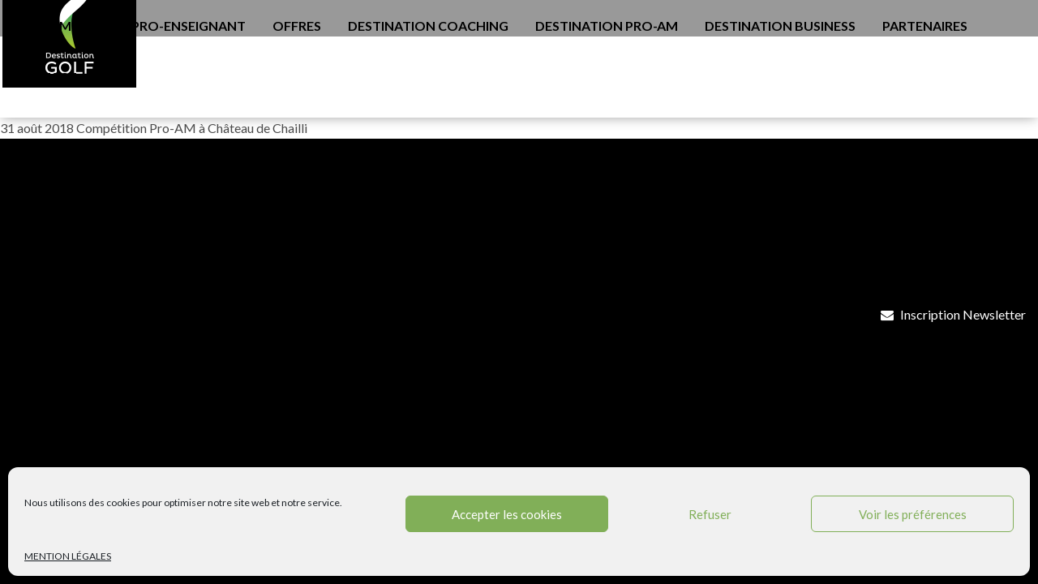

--- FILE ---
content_type: text/css
request_url: https://destinationgolf.fr/wp-content/themes/adamas/assets/css/composer.css?ver=6.6.4
body_size: 22860
content:
@font-face {
  font-family:slick;
  src:url(../fonts/slick.eot);
  src:url(../fonts/slick.eot?#iefix) format("embedded-opentype"), url(../fonts/slick.woff) format("woff"), url(../fonts/slick.ttf) format("truetype"), url(../fonts/slick.svg#slick) format("svg");
  font-weight:400;
  font-style:normal;
}
#layout-container h1.vc_custom_heading {
  position:relative;
  padding-bottom:0;
  color:#000000;
}
#layout-container h1.vc_custom_heading a:hover { color:#f87845; }
#layout-container h1.vc_custom_heading.enable-bg-text { z-index:1; }
#layout-container h1.vc_custom_heading.enable-bg-text span {
  position:absolute;
  left:30%;
  width:auto;
  overflow:hidden;
  white-space:nowrap;
  margin:0;
  top:-65px;
  font-size:90px;
  line-height:1.6em;
  color:#d8d8d8;
  z-index:-1;
}
#layout-container h1.vc_custom_heading.enable-elem.gradient .st-h-before { margin-right:15px; }
#layout-container h1.vc_custom_heading.enable-elem.gradient .st-h-before > i {
  display:inline-block;
  margin-left:5px;
  margin-bottom:-0.03em;
  width:2px;
  height:0.8em;
  background-color:#f87845;
}
#layout-container h1.vc_custom_heading.enable-elem.gradient .st-h-before > i:first-child { margin-left:0; }
#layout-container h1.vc_custom_heading.enable-elem.gradient .st-h-before > i+i {
  display:inline-block;
  width:4px;
}
#layout-container h1.vc_custom_heading.enable-elem.gradient .st-h-before > i+i+i {
  display:inline-block;
  width:8px;
}
#layout-container h1.vc_custom_heading.enable-elem.gradient .st-h-before > i+i+i+i {
  display:inline-block;
  width:15px;
}
#layout-container h1.vc_custom_heading.enable-elem.gradient.elem-dark-bg .st-h-before > i { background-color:#ffffff; }
#layout-container h1.vc_custom_heading.enable-elem.circle .st-h-before { margin-right:15px; }
#layout-container h1.vc_custom_heading.enable-elem.circle .st-h-before > i {
  display:inline-block;
  margin-bottom:-0.05em;
  width:0.8em;
  height:0.8em;
  border-radius:100%;
  background-color:#f87845;
}
#layout-container h1.vc_custom_heading.enable-elem.square { padding-left:0.8em; }
#layout-container h1.vc_custom_heading.enable-elem.square .st-h-before {
  position:relative;
  display:inline-block;
  top:0.1em;
  width:0.8em;
  height:0.8em;
  margin-right:15px;
}
#layout-container h1.vc_custom_heading.enable-elem.square .st-h-before > i {
  content:'';
  position:absolute;
  top:50%;
  left:-0.8em;
  height:1px;
  width:0.8em;
  background-color:#f87845;
}
#layout-container h1.vc_custom_heading.enable-elem.square .st-h-before > i + i {
  position:absolute;
  top:0;
  left:0;
  width:0.8em;
  height:0.8em;
  background-color:transparent !important;
  overflow:hidden;
}
#layout-container h1.vc_custom_heading.enable-elem.square .st-h-before > i + i >i {
  content:'';
  position:absolute;
  left:0.25em;
  top:0.25em;
  border-radius:100%;
  width:0.3em;
  height:0.3em;
  box-shadow:0px 0px 0px 500px #f87845;
}
#layout-container h1.vc_custom_heading.enable-elem.square .st-h-after {
  position:relative;
  display:inline-block;
  top:0.1em;
  width:1.2em;
  height:0.8em;
  margin-left:15px;
}
#layout-container h1.vc_custom_heading.enable-elem.square .st-h-after > i {
  content:'';
  position:absolute;
  top:50%;
  left:0;
  height:1px;
  width:1.2em;
  background-color:#f87845;
}
#layout-container h1.vc_custom_heading.enable-elem.square_2 .st-h-before {
  position:relative;
  display:inline-block;
  top:0.1em;
  width:0.95em;
  height:0.95em;
  margin-right:15px;
}
#layout-container h1.vc_custom_heading.enable-elem.square_2 .st-h-before > i {
  content:'';
  position:absolute;
  margin:0;
  top:0;
  left:0;
  height:100%;
  width:0.25em;
  background-color:#f87845;
}
#layout-container h1.vc_custom_heading.enable-elem.square_2 .st-h-before > i+i {
  top:0;
  left:auto;
  right:0;
}
#layout-container h1.vc_custom_heading.enable-elem.square_2 .st-h-before > i+i+i {
  width:100%;
  height:0.25em;
  bottom:0;
}
#layout-container h1.vc_custom_heading.enable-elem.square_2 .st-h-before > i+i+i+i {
  top:auto;
  left:auto;
  right:0;
}
#layout-container h1.vc_custom_heading.enable-elem.side >.st-h-before {
  position:absolute;
  height:100%;
  margin-left:-30px;
  z-index:2;
}
#layout-container h1.vc_custom_heading.enable-elem.side >.st-h-before > i {
  display:block;
  width:7px;
  height:100%;
  background-color:#f87845;
}
#layout-container h1.vc_custom_heading.enable-elem.side.elem-dark-bg >.st-h-before > i { background-color:#ffffff; }
#layout-container h1.vc_custom_heading.left.enable-elem.side { padding-left:30px; }
#layout-container h1.vc_custom_heading.right.enable-elem.side {
  padding-right:30px;
  margin-right:30px;
}
#layout-container h1.vc_custom_heading.right.enable-elem.side >.st-h-before {
  right:0;
  margin-left:30px;
}
#layout-container h1.vc_custom_heading.enable-elem.top .st-h-before {
  position:relative;
  display:block;
  margin-bottom:0.3em;
  width:100%;
  height:6px;
  z-index:2;
}
#layout-container h1.vc_custom_heading.enable-elem.top .st-h-before > i {
  display:block;
  width:2.1em;
  height:100%;
  background-color:#f87845;
}
#layout-container h1.vc_custom_heading.enable-elem.top.center .st-h-before > i { margin:auto; }
#layout-container h1.vc_custom_heading.enable-elem.top.right .st-h-before > i { margin-left:auto; }
#layout-container h1.vc_custom_heading.enable-elem.bottom .st-h-after { z-index:2; }
#layout-container h1.vc_custom_heading.enable-elem.bottom .st-h-after > i {
  display:block;
  width:40px;
  height:6px;
  margin-top:0.5em;
  background-color:#f87845;
}
#layout-container h1.vc_custom_heading.enable-elem.bottom.right .st-h-after > i { margin-left:auto; }
#layout-container h1.vc_custom_heading.enable-elem.bottom.center .st-h-after > i { margin:0.5em auto 0; }
#layout-container h2.vc_custom_heading {
  position:relative;
  padding-bottom:0;
  color:#000000;
}
#layout-container h2.vc_custom_heading a:hover { color:#f87845; }
#layout-container h2.vc_custom_heading.enable-bg-text { z-index:1; }
#layout-container h2.vc_custom_heading.enable-bg-text span {
  position:absolute;
  left:30%;
  width:auto;
  overflow:hidden;
  white-space:nowrap;
  margin:0;
  top:-65px;
  font-size:90px;
  line-height:1.6em;
  color:#d8d8d8;
  z-index:-1;
}
#layout-container h2.vc_custom_heading.enable-elem.gradient .st-h-before { margin-right:15px; }
#layout-container h2.vc_custom_heading.enable-elem.gradient .st-h-before > i {
  display:inline-block;
  margin-left:5px;
  margin-bottom:-0.03em;
  width:2px;
  height:0.8em;
  background-color:#f87845;
}
#layout-container h2.vc_custom_heading.enable-elem.gradient .st-h-before > i:first-child { margin-left:0; }
#layout-container h2.vc_custom_heading.enable-elem.gradient .st-h-before > i+i {
  display:inline-block;
  width:4px;
}
#layout-container h2.vc_custom_heading.enable-elem.gradient .st-h-before > i+i+i {
  display:inline-block;
  width:8px;
}
#layout-container h2.vc_custom_heading.enable-elem.gradient .st-h-before > i+i+i+i {
  display:inline-block;
  width:15px;
}
#layout-container h2.vc_custom_heading.enable-elem.gradient.elem-dark-bg .st-h-before > i { background-color:#ffffff; }
#layout-container h2.vc_custom_heading.enable-elem.circle .st-h-before { margin-right:15px; }
#layout-container h2.vc_custom_heading.enable-elem.circle .st-h-before > i {
  display:inline-block;
  margin-bottom:-0.05em;
  width:0.8em;
  height:0.8em;
  border-radius:100%;
  background-color:#f87845;
}
#layout-container h2.vc_custom_heading.enable-elem.square { padding-left:0.8em; }
#layout-container h2.vc_custom_heading.enable-elem.square .st-h-before {
  position:relative;
  display:inline-block;
  top:0.1em;
  width:0.8em;
  height:0.8em;
  margin-right:15px;
}
#layout-container h2.vc_custom_heading.enable-elem.square .st-h-before > i {
  content:'';
  position:absolute;
  top:50%;
  left:-0.8em;
  height:1px;
  width:0.8em;
  background-color:#f87845;
}
#layout-container h2.vc_custom_heading.enable-elem.square .st-h-before > i + i {
  position:absolute;
  top:0;
  left:0;
  width:0.8em;
  height:0.8em;
  background-color:transparent !important;
  overflow:hidden;
}
#layout-container h2.vc_custom_heading.enable-elem.square .st-h-before > i + i >i {
  content:'';
  position:absolute;
  left:0.25em;
  top:0.25em;
  border-radius:100%;
  width:0.3em;
  height:0.3em;
  box-shadow:0px 0px 0px 500px #f87845;
}
#layout-container h2.vc_custom_heading.enable-elem.square .st-h-after {
  position:relative;
  display:inline-block;
  top:0.1em;
  width:1.2em;
  height:0.8em;
  margin-left:15px;
}
#layout-container h2.vc_custom_heading.enable-elem.square .st-h-after > i {
  content:'';
  position:absolute;
  top:50%;
  left:0;
  height:1px;
  width:1.2em;
  background-color:#f87845;
}
#layout-container h2.vc_custom_heading.enable-elem.square_2 .st-h-before {
  position:relative;
  display:inline-block;
  top:0.13em;
  width:0.95em;
  height:0.95em;
  margin-right:15px;
}
#layout-container h2.vc_custom_heading.enable-elem.square_2 .st-h-before > i {
  content:'';
  position:absolute;
  margin:0;
  top:0;
  left:0;
  height:100%;
  width:0.25em;
  background-color:#f87845;
}
#layout-container h2.vc_custom_heading.enable-elem.square_2 .st-h-before > i+i {
  top:0;
  left:auto;
  right:0;
}
#layout-container h2.vc_custom_heading.enable-elem.square_2 .st-h-before > i+i+i {
  width:100%;
  height:0.25em;
  bottom:0;
}
#layout-container h2.vc_custom_heading.enable-elem.square_2 .st-h-before > i+i+i+i {
  top:auto;
  left:auto;
  right:0;
}
#layout-container h2.vc_custom_heading.enable-elem.side >.st-h-before {
  position:absolute;
  height:100%;
  margin-left:-30px;
  z-index:2;
}
#layout-container h2.vc_custom_heading.enable-elem.side >.st-h-before > i {
  display:block;
  width:7px;
  height:100%;
  background-color:#f87845;
}
#layout-container h2.vc_custom_heading.enable-elem.side.elem-dark-bg >.st-h-before > i { background-color:#ffffff; }
#layout-container h2.vc_custom_heading.left.enable-elem.side { padding-left:30px; }
#layout-container h2.vc_custom_heading.right.enable-elem.side {
  padding-right:30px;
  margin-right:30px;
}
#layout-container h2.vc_custom_heading.right.enable-elem.side >.st-h-before {
  right:0;
  margin-left:30px;
}
#layout-container h2.vc_custom_heading.enable-elem.top .st-h-before {
  position:relative;
  display:block;
  margin-bottom:0.3em;
  width:100%;
  height:6px;
  z-index:2;
}
#layout-container h2.vc_custom_heading.enable-elem.top .st-h-before > i {
  display:block;
  width:2.1em;
  height:100%;
  background-color:#f87845;
}
#layout-container h2.vc_custom_heading.enable-elem.top.center .st-h-before > i { margin:auto; }
#layout-container h2.vc_custom_heading.enable-elem.top.right .st-h-before > i { margin-left:auto; }
#layout-container h2.vc_custom_heading.enable-elem.bottom .st-h-after { z-index:2; }
#layout-container h2.vc_custom_heading.enable-elem.bottom .st-h-after > i {
  display:block;
  width:40px;
  height:6px;
  margin-top:0.5em;
  background-color:#f87845;
}
#layout-container h2.vc_custom_heading.enable-elem.bottom.right .st-h-after > i { margin-left:auto; }
#layout-container h2.vc_custom_heading.enable-elem.bottom.center .st-h-after > i { margin:0.5em auto 0; }
#layout-container h3.vc_custom_heading {
  position:relative;
  padding-bottom:0;
  color:#000000;
}
#layout-container h3.vc_custom_heading a:hover { color:#f87845; }
#layout-container h3.vc_custom_heading.enable-bg-text { z-index:1; }
#layout-container h3.vc_custom_heading.enable-bg-text span {
  position:absolute;
  left:30%;
  width:auto;
  overflow:hidden;
  white-space:nowrap;
  margin:0;
  top:-65px;
  left:32vw;
  font-size:90px;
  line-height:1.6em;
  color:#d8d8d8;
  z-index:-1;
}
#layout-container h3.vc_custom_heading.enable-elem.gradient .st-h-before { margin-right:15px; }
#layout-container h3.vc_custom_heading.enable-elem.gradient .st-h-before > i {
  display:inline-block;
  margin-left:0px;
  margin-bottom:-0.03em;
  width:0px;
  height:0.8em;
  background-color:#f87845;
}
#layout-container h3.vc_custom_heading.enable-elem.gradient .st-h-before > i+i {
  display:inline-block;
  margin-left:0;
  width:3px;
}
#layout-container h3.vc_custom_heading.enable-elem.gradient .st-h-before > i+i+i {
  display:inline-block;
  margin-left:5px;
  width:5px;
}
#layout-container h3.vc_custom_heading.enable-elem.gradient .st-h-before > i+i+i+i {
  display:inline-block;
  margin-left:5px;
  width:11px;
}
#layout-container h3.vc_custom_heading.enable-elem.gradient.elem-dark-bg .st-h-before > i { background-color:#ffffff; }
#layout-container h3.vc_custom_heading.enable-elem.circle .st-h-before { margin-right:15px; }
#layout-container h3.vc_custom_heading.enable-elem.circle .st-h-before > i {
  display:inline-block;
  margin-bottom:-0.05em;
  width:0.8em;
  height:0.8em;
  border-radius:100%;
  background-color:#f87845;
}
#layout-container h3.vc_custom_heading.enable-elem.square_2 .st-h-before {
  position:relative;
  display:inline-block;
  top:0.13em;
  width:0.95em;
  height:0.95em;
  margin-right:15px;
}
#layout-container h3.vc_custom_heading.enable-elem.square_2 .st-h-before > i {
  content:'';
  position:absolute;
  margin:0;
  top:0;
  left:0;
  height:100%;
  width:0.25em;
  background-color:#f87845;
}
#layout-container h3.vc_custom_heading.enable-elem.square_2 .st-h-before > i+i {
  top:0;
  left:auto;
  right:0;
}
#layout-container h3.vc_custom_heading.enable-elem.square_2 .st-h-before > i+i+i {
  width:100%;
  height:0.25em;
  bottom:0;
}
#layout-container h3.vc_custom_heading.enable-elem.square_2 .st-h-before > i+i+i+i {
  top:auto;
  left:auto;
  right:0;
}
#layout-container h3.vc_custom_heading.enable-elem.square { padding-left:0.8em; }
#layout-container h3.vc_custom_heading.enable-elem.square .st-h-before {
  position:relative;
  display:inline-block;
  top:0.1em;
  width:0.8em;
  height:0.8em;
  margin-right:15px;
}
#layout-container h3.vc_custom_heading.enable-elem.square .st-h-before > i {
  content:'';
  position:absolute;
  top:50%;
  left:-0.8em;
  height:1px;
  width:0.8em;
  background-color:#f87845;
}
#layout-container h3.vc_custom_heading.enable-elem.square .st-h-before > i + i {
  position:absolute;
  top:0;
  left:0;
  width:0.8em;
  height:0.8em;
  background-color:transparent !important;
  overflow:hidden;
}
#layout-container h3.vc_custom_heading.enable-elem.square .st-h-before > i + i >i {
  content:'';
  position:absolute;
  left:0.25em;
  top:0.25em;
  border-radius:100%;
  width:0.3em;
  height:0.3em;
  box-shadow:0px 0px 0px 500px #f87845;
}
#layout-container h3.vc_custom_heading.enable-elem.square .st-h-after {
  position:relative;
  display:inline-block;
  top:0.1em;
  width:1.2em;
  height:0.8em;
  margin-left:15px;
}
#layout-container h3.vc_custom_heading.enable-elem.square .st-h-after > i {
  content:'';
  position:absolute;
  top:50%;
  left:0;
  height:1px;
  width:1.2em;
  background-color:#f87845;
}
#layout-container h3.vc_custom_heading.enable-elem.side >.st-h-before {
  position:absolute;
  height:100%;
  margin-left:-30px;
  z-index:2;
}
#layout-container h3.vc_custom_heading.enable-elem.side >.st-h-before > i {
  display:block;
  width:7px;
  height:100%;
  background-color:#f87845;
}
#layout-container h3.vc_custom_heading.enable-elem.side.elem-dark-bg >.st-h-before > i { background-color:#ffffff; }
#layout-container h3.vc_custom_heading.left.enable-elem.side { padding-left:30px; }
#layout-container h3.vc_custom_heading.right.enable-elem.side {
  padding-right:30px;
  margin-right:30px;
}
#layout-container h3.vc_custom_heading.right.enable-elem.side >.st-h-before {
  right:0;
  margin-left:30px;
}
#layout-container h3.vc_custom_heading.enable-elem.top .st-h-before {
  position:relative;
  display:block;
  margin-bottom:0.4em;
  width:100%;
  height:6px;
  z-index:2;
}
#layout-container h3.vc_custom_heading.enable-elem.top .st-h-before > i {
  display:block;
  width:2.1em;
  height:100%;
  background-color:#f87845;
}
#layout-container h3.vc_custom_heading.enable-elem.top.center .st-h-before > i { margin:auto; }
#layout-container h3.vc_custom_heading.enable-elem.top.right .st-h-before > i { margin-left:auto; }
#layout-container h3.vc_custom_heading.enable-elem.bottom .st-h-after { z-index:2; }
#layout-container h3.vc_custom_heading.enable-elem.bottom .st-h-after > i {
  display:block;
  width:40px;
  height:6px;
  margin-top:0.5em;
  background-color:#f87845;
}
#layout-container h3.vc_custom_heading.enable-elem.bottom.right .st-h-after > i { margin-left:auto; }
#layout-container h3.vc_custom_heading.enable-elem.bottom.center .st-h-after > i { margin:0.5em auto 0; }
#layout-container h4.vc_custom_heading {
  position:relative;
  padding-bottom:0;
  color:#000000;
}
#layout-container h4.vc_custom_heading a:hover { color:#f87845; }
#layout-container h4.vc_custom_heading.enable-bg-text { z-index:1; }
#layout-container h4.vc_custom_heading.enable-bg-text span {
  position:absolute;
  left:30%;
  width:auto;
  overflow:hidden;
  white-space:nowrap;
  margin:0;
  top:-65px;
  left:32vw;
  font-size:90px;
  line-height:1.6em;
  color:#d8d8d8;
  z-index:-1;
}
#layout-container h4.vc_custom_heading.enable-elem.gradient .st-h-before { margin-right:15px; }
#layout-container h4.vc_custom_heading.enable-elem.gradient .st-h-before > i {
  display:inline-block;
  margin-left:0px;
  margin-bottom:-0.08em;
  width:0px;
  height:0.8em;
  background-color:#f87845;
}
#layout-container h4.vc_custom_heading.enable-elem.gradient .st-h-before > i:first-child { margin-left:0px; }
#layout-container h4.vc_custom_heading.enable-elem.gradient .st-h-before > i+i {
  display:inline-block;
  width:0px;
}
#layout-container h4.vc_custom_heading.enable-elem.gradient .st-h-before > i+i+i {
  display:inline-block;
  width:5px;
}
#layout-container h4.vc_custom_heading.enable-elem.gradient .st-h-before > i+i+i+i {
  display:inline-block;
  margin-left:5px;
  width:11px;
}
#layout-container h4.vc_custom_heading.enable-elem.gradient.elem-dark-bg .st-h-before > i { background-color:#ffffff; }
#layout-container h4.vc_custom_heading.enable-elem.circle .st-h-before { margin-right:15px; }
#layout-container h4.vc_custom_heading.enable-elem.circle .st-h-before > i {
  display:inline-block;
  margin-bottom:-0.05em;
  width:0.8em;
  height:0.8em;
  border-radius:100%;
  background-color:#f87845;
}
#layout-container h4.vc_custom_heading.enable-elem.square_2 .st-h-before {
  position:relative;
  display:inline-block;
  top:0.13em;
  width:0.95em;
  height:0.95em;
  margin-right:15px;
}
#layout-container h4.vc_custom_heading.enable-elem.square_2 .st-h-before > i {
  content:'';
  position:absolute;
  margin:0;
  top:0;
  left:0;
  height:100%;
  width:0.25em;
  background-color:#f87845;
}
#layout-container h4.vc_custom_heading.enable-elem.square_2 .st-h-before > i+i {
  top:0;
  left:auto;
  right:0;
}
#layout-container h4.vc_custom_heading.enable-elem.square_2 .st-h-before > i+i+i {
  width:100%;
  height:0.25em;
  bottom:0;
}
#layout-container h4.vc_custom_heading.enable-elem.square_2 .st-h-before > i+i+i+i {
  top:auto;
  left:auto;
  right:0;
}
#layout-container h4.vc_custom_heading.enable-elem.square { padding-left:0.8em; }
#layout-container h4.vc_custom_heading.enable-elem.square .st-h-before {
  position:relative;
  display:inline-block;
  top:0.1em;
  width:0.8em;
  height:0.8em;
  margin-right:15px;
}
#layout-container h4.vc_custom_heading.enable-elem.square .st-h-before > i {
  content:'';
  position:absolute;
  top:50%;
  left:-0.8em;
  height:1px;
  width:0.8em;
  background-color:#f87845;
}
#layout-container h4.vc_custom_heading.enable-elem.square .st-h-before > i + i {
  position:absolute;
  top:0;
  left:0;
  width:0.8em;
  height:0.8em;
  background-color:transparent !important;
  overflow:hidden;
}
#layout-container h4.vc_custom_heading.enable-elem.square .st-h-before > i + i >i {
  content:'';
  position:absolute;
  left:0.25em;
  top:0.25em;
  border-radius:100%;
  width:0.3em;
  height:0.3em;
  box-shadow:0px 0px 0px 500px #f87845;
}
#layout-container h4.vc_custom_heading.enable-elem.square .st-h-after {
  position:relative;
  display:inline-block;
  top:0.1em;
  width:1.2em;
  height:0.8em;
  margin-left:15px;
}
#layout-container h4.vc_custom_heading.enable-elem.square .st-h-after > i {
  content:'';
  position:absolute;
  top:50%;
  left:0;
  height:1px;
  width:1.2em;
  background-color:#f87845;
}
#layout-container h4.vc_custom_heading.enable-elem.side >.st-h-before {
  position:absolute;
  height:100%;
  margin-left:-30px;
  z-index:2;
}
#layout-container h4.vc_custom_heading.enable-elem.side >.st-h-before > i {
  display:block;
  width:7px;
  height:100%;
  background-color:#f87845;
}
#layout-container h4.vc_custom_heading.enable-elem.side.elem-dark-bg >.st-h-before > i { background-color:#ffffff; }
#layout-container h4.vc_custom_heading.left.enable-elem.side { padding-left:30px; }
#layout-container h4.vc_custom_heading.right.enable-elem.side {
  padding-right:30px;
  margin-right:30px;
}
#layout-container h4.vc_custom_heading.right.enable-elem.side >.st-h-before {
  right:0;
  margin-left:30px;
}
#layout-container h4.vc_custom_heading.enable-elem.top .st-h-before {
  position:relative;
  display:block;
  margin-bottom:0.5em;
  width:100%;
  height:6px;
  z-index:2;
}
#layout-container h4.vc_custom_heading.enable-elem.top .st-h-before > i {
  display:block;
  width:2.1em;
  height:100%;
  background-color:#f87845;
}
#layout-container h4.vc_custom_heading.enable-elem.top.center .st-h-before > i { margin:auto; }
#layout-container h4.vc_custom_heading.enable-elem.top.right .st-h-before > i { margin-left:auto; }
#layout-container h4.vc_custom_heading.enable-elem.bottom .st-h-after { z-index:2; }
#layout-container h4.vc_custom_heading.enable-elem.bottom .st-h-after > i {
  display:block;
  width:40px;
  height:6px;
  margin-top:0.5em;
  background-color:#f87845;
}
#layout-container h4.vc_custom_heading.enable-elem.bottom.right .st-h-after > i { margin-left:auto; }
#layout-container h4.vc_custom_heading.enable-elem.bottom.center .st-h-after > i { margin:0.5em auto 0; }
#layout-container h5.vc_custom_heading {
  position:relative;
  padding-bottom:0;
  color:#000000;
}
#layout-container h5.vc_custom_heading a:hover { color:#f87845; }
#layout-container h5.vc_custom_heading.enable-bg-text { z-index:1; }
#layout-container h5.vc_custom_heading.enable-bg-text span {
  position:absolute;
  left:30%;
  width:auto;
  overflow:hidden;
  white-space:nowrap;
  margin:0;
  top:-65px;
  left:32vw;
  font-size:90px;
  line-height:1.6em;
  color:#d8d8d8;
  z-index:-1;
}
#layout-container h5.vc_custom_heading.enable-elem.gradient .st-h-before { margin-right:15px; }
#layout-container h5.vc_custom_heading.enable-elem.gradient .st-h-before > i {
  display:inline-block;
  margin-left:0px;
  margin-bottom:-0.08em;
  width:0px;
  height:0.8em;
  background-color:#f87845;
}
#layout-container h5.vc_custom_heading.enable-elem.gradient .st-h-before > i+i {
  display:inline-block;
  width:0px;
}
#layout-container h5.vc_custom_heading.enable-elem.gradient .st-h-before > i+i+i {
  display:inline-block;
  width:0px;
}
#layout-container h5.vc_custom_heading.enable-elem.gradient .st-h-before > i+i+i+i {
  display:inline-block;
  margin-left:0;
  width:5px;
}
#layout-container h5.vc_custom_heading.enable-elem.gradient.elem-dark-bg .st-h-before > i { background-color:#ffffff; }
#layout-container h5.vc_custom_heading.enable-elem.circle .st-h-before { margin-right:15px; }
#layout-container h5.vc_custom_heading.enable-elem.circle .st-h-before > i {
  display:inline-block;
  margin-bottom:-0.05em;
  width:0.8em;
  height:0.8em;
  border-radius:100%;
  background-color:#f87845;
}
#layout-container h5.vc_custom_heading.enable-elem.square_2 .st-h-before {
  position:relative;
  display:inline-block;
  top:0.13em;
  width:0.95em;
  height:0.95em;
  margin-right:15px;
}
#layout-container h5.vc_custom_heading.enable-elem.square_2 .st-h-before > i {
  content:'';
  position:absolute;
  margin:0;
  top:0;
  left:0;
  height:100%;
  width:0.25em;
  background-color:#f87845;
}
#layout-container h5.vc_custom_heading.enable-elem.square_2 .st-h-before > i+i {
  top:0;
  left:auto;
  right:0;
}
#layout-container h5.vc_custom_heading.enable-elem.square_2 .st-h-before > i+i+i {
  width:100%;
  height:0.25em;
  bottom:0;
}
#layout-container h5.vc_custom_heading.enable-elem.square_2 .st-h-before > i+i+i+i {
  top:auto;
  left:auto;
  right:0;
}
#layout-container h5.vc_custom_heading.enable-elem.square { padding-left:0.8em; }
#layout-container h5.vc_custom_heading.enable-elem.square .st-h-before {
  position:relative;
  display:inline-block;
  top:0.1em;
  width:0.8em;
  height:0.8em;
  margin-right:15px;
}
#layout-container h5.vc_custom_heading.enable-elem.square .st-h-before > i {
  content:'';
  position:absolute;
  top:50%;
  left:-0.8em;
  height:1px;
  width:0.8em;
  background-color:#f87845;
}
#layout-container h5.vc_custom_heading.enable-elem.square .st-h-before > i + i {
  position:absolute;
  top:0;
  left:0;
  width:0.8em;
  height:0.8em;
  background-color:transparent !important;
  overflow:hidden;
}
#layout-container h5.vc_custom_heading.enable-elem.square .st-h-before > i + i >i {
  content:'';
  position:absolute;
  left:0.25em;
  top:0.25em;
  border-radius:100%;
  width:0.3em;
  height:0.3em;
  box-shadow:0px 0px 0px 500px #f87845;
}
#layout-container h5.vc_custom_heading.enable-elem.square .st-h-after {
  position:relative;
  display:inline-block;
  top:0.1em;
  width:1.2em;
  height:0.8em;
  margin-left:15px;
}
#layout-container h5.vc_custom_heading.enable-elem.square .st-h-after > i {
  content:'';
  position:absolute;
  top:50%;
  left:0;
  height:1px;
  width:1.2em;
  background-color:#f87845;
}
#layout-container h5.vc_custom_heading.enable-elem.side >.st-h-before {
  position:absolute;
  height:100%;
  margin-left:-30px;
  z-index:2;
}
#layout-container h5.vc_custom_heading.enable-elem.side >.st-h-before > i {
  display:block;
  width:7px;
  height:100%;
  background-color:#f87845;
}
#layout-container h5.vc_custom_heading.enable-elem.side.elem-dark-bg >.st-h-before > i { background-color:#ffffff; }
#layout-container h5.vc_custom_heading.left.enable-elem.side { padding-left:30px; }
#layout-container h5.vc_custom_heading.right.enable-elem.side {
  padding-right:30px;
  margin-right:30px;
}
#layout-container h5.vc_custom_heading.right.enable-elem.side >.st-h-before {
  right:0;
  margin-left:30px;
}
#layout-container h5.vc_custom_heading.enable-elem.top .st-h-before {
  position:relative;
  display:block;
  margin-bottom:0.5em;
  width:100%;
  height:6px;
  z-index:2;
}
#layout-container h5.vc_custom_heading.enable-elem.top .st-h-before > i {
  display:block;
  width:2.1em;
  height:100%;
  background-color:#f87845;
}
#layout-container h5.vc_custom_heading.enable-elem.top.center .st-h-before > i { margin:auto; }
#layout-container h5.vc_custom_heading.enable-elem.top.right .st-h-before > i { margin-left:auto; }
#layout-container h5.vc_custom_heading.enable-elem.bottom .st-h-after { z-index:2; }
#layout-container h5.vc_custom_heading.enable-elem.bottom .st-h-after > i {
  display:block;
  width:40px;
  height:6px;
  margin-top:0.5em;
  background-color:#f87845;
}
#layout-container h5.vc_custom_heading.enable-elem.bottom.right .st-h-after > i { margin-left:auto; }
#layout-container h5.vc_custom_heading.enable-elem.bottom.center .st-h-after > i { margin:0.5em auto 0; }
#layout-container h6.vc_custom_heading {
  position:relative;
  padding-bottom:0;
  color:#000000;
}
#layout-container h6.vc_custom_heading.enable-bg-text { z-index:1; }
#layout-container h6.vc_custom_heading.enable-bg-text span {
  position:absolute;
  left:30%;
  width:auto;
  overflow:hidden;
  white-space:nowrap;
  margin:0;
  top:-65px;
  left:32vw;
  font-size:90px;
  line-height:1.6em;
  color:#d8d8d8;
  z-index:-1;
}
#layout-container h6.vc_custom_heading.enable-elem.gradient .st-h-before { margin-right:15px; }
#layout-container h6.vc_custom_heading.enable-elem.gradient .st-h-before > i {
  display:inline-block;
  margin-left:0px;
  margin-bottom:-0.05em;
  width:0px;
  height:0.8em;
  background-color:#f87845;
}
#layout-container h6.vc_custom_heading.enable-elem.gradient .st-h-before > i+i {
  display:inline-block;
  width:0px;
}
#layout-container h6.vc_custom_heading.enable-elem.gradient .st-h-before > i+i+i {
  display:inline-block;
  width:0px;
}
#layout-container h6.vc_custom_heading.enable-elem.gradient .st-h-before > i+i+i+i {
  display:inline-block;
  width:5px;
}
#layout-container h6.vc_custom_heading.enable-elem.gradient.elem-dark-bg .st-h-before > i { background-color:#ffffff; }
#layout-container h6.vc_custom_heading.enable-elem.circle .st-h-before { margin-right:15px; }
#layout-container h6.vc_custom_heading.enable-elem.circle .st-h-before > i {
  display:inline-block;
  margin-bottom:-0.05em;
  width:0.8em;
  height:0.8em;
  border-radius:100%;
  background-color:#f87845;
}
#layout-container h6.vc_custom_heading.enable-elem.square_2 .st-h-before {
  position:relative;
  display:inline-block;
  top:0.13em;
  width:0.95em;
  height:0.95em;
  margin-right:15px;
}
#layout-container h6.vc_custom_heading.enable-elem.square_2 .st-h-before > i {
  content:'';
  position:absolute;
  margin:0;
  top:0;
  left:0;
  height:100%;
  width:0.25em;
  background-color:#f87845;
}
#layout-container h6.vc_custom_heading.enable-elem.square_2 .st-h-before > i+i {
  top:0;
  left:auto;
  right:0;
}
#layout-container h6.vc_custom_heading.enable-elem.square_2 .st-h-before > i+i+i {
  width:100%;
  height:0.25em;
  bottom:0;
}
#layout-container h6.vc_custom_heading.enable-elem.square_2 .st-h-before > i+i+i+i {
  top:auto;
  left:auto;
  right:0;
}
#layout-container h6.vc_custom_heading.enable-elem.square { padding-left:0.8em; }
#layout-container h6.vc_custom_heading.enable-elem.square .st-h-before {
  position:relative;
  display:inline-block;
  top:0.1em;
  width:0.8em;
  height:0.8em;
  margin-right:15px;
}
#layout-container h6.vc_custom_heading.enable-elem.square .st-h-before > i {
  content:'';
  position:absolute;
  top:50%;
  left:-0.8em;
  height:1px;
  width:0.8em;
  background-color:#f87845;
}
#layout-container h6.vc_custom_heading.enable-elem.square .st-h-before > i + i {
  position:absolute;
  top:0;
  left:0;
  width:0.8em;
  height:0.8em;
  background-color:transparent !important;
  overflow:hidden;
}
#layout-container h6.vc_custom_heading.enable-elem.square .st-h-before > i + i >i {
  content:'';
  position:absolute;
  left:0.25em;
  top:0.25em;
  border-radius:100%;
  width:0.3em;
  height:0.3em;
  box-shadow:0px 0px 0px 500px #f87845;
}
#layout-container h6.vc_custom_heading.enable-elem.square .st-h-after {
  position:relative;
  display:inline-block;
  top:0.1em;
  width:1.2em;
  height:0.8em;
  margin-left:15px;
}
#layout-container h6.vc_custom_heading.enable-elem.square .st-h-after > i {
  content:'';
  position:absolute;
  top:50%;
  left:0;
  height:1px;
  width:1.2em;
  background-color:#f87845;
}
#layout-container h6.vc_custom_heading.enable-elem.side >.st-h-before {
  position:absolute;
  height:100%;
  margin-left:-30px;
  z-index:2;
}
#layout-container h6.vc_custom_heading.enable-elem.side >.st-h-before > i {
  display:block;
  width:7px;
  height:100%;
  background-color:#f87845;
}
#layout-container h6.vc_custom_heading.enable-elem.side.elem-dark-bg >.st-h-before > i { background-color:#ffffff; }
#layout-container h6.vc_custom_heading.left.enable-elem.side { padding-left:30px; }
#layout-container h6.vc_custom_heading.right.enable-elem.side {
  padding-right:30px;
  margin-right:30px;
}
#layout-container h6.vc_custom_heading.right.enable-elem.side >.st-h-before {
  right:0;
  margin-left:30px;
}
#layout-container h6.vc_custom_heading.enable-elem.top .st-h-before {
  position:relative;
  display:block;
  margin-bottom:0.5em;
  width:100%;
  height:6px;
  z-index:2;
}
#layout-container h6.vc_custom_heading.enable-elem.top .st-h-before > i {
  display:block;
  width:2.1em;
  height:100%;
  background-color:#f87845;
}
#layout-container h6.vc_custom_heading.enable-elem.top.center .st-h-before > i { margin:auto; }
#layout-container h6.vc_custom_heading.enable-elem.top.right .st-h-before > i { margin-left:auto; }
#layout-container h6.vc_custom_heading.enable-elem.bottom .st-h-after { z-index:2; }
#layout-container h6.vc_custom_heading.enable-elem.bottom .st-h-after > i {
  display:block;
  width:40px;
  height:6px;
  margin-top:0.5em;
  background-color:#f87845;
}
#layout-container h6.vc_custom_heading.enable-elem.bottom.right .st-h-after > i { margin-left:auto; }
#layout-container h6.vc_custom_heading.enable-elem.bottom.center .st-h-after > i { margin:0.5em auto 0; }
#layout-container p.vc_custom_heading { padding-bottom:0; }
#layout-container .uvc-heading {
  position:relative;
  background-size:cover;
  background-repeat:no-repeat;
  background-position:center center;
  z-index:2;
}
#layout-container .uvc-heading .uvc-main-heading h1, #layout-container .uvc-heading .uvc-main-heading h2, #layout-container .uvc-heading .uvc-main-heading h3, #layout-container .uvc-heading .uvc-main-heading h4, #layout-container .uvc-heading .uvc-main-heading h5, #layout-container .uvc-heading .uvc-main-heading h6 {
  padding-bottom:0;
  color:#000000;
  line-height:1.65;
}
#layout-container .uvc-heading .uvc-sub-heading { color:#999999; }
#layout-container .uvc-heading .st-uvc-heading-bg-overlay {
  position:absolute;
  top:0;
  left:0;
  width:100%;
  height:100%;
  z-index:-1;
}
#layout-container .uvc-heading .uvc-heading-spacer, #layout-container .uvc-heading .uvc-main-heading, #layout-container .uvc-heading .uvc-sub-heading { z-index:2; }
#layout-container .uvc-heading.circle .uvc-main-heading .st-h-before { margin-right:15px; }
#layout-container .uvc-heading.circle .uvc-main-heading .st-h-before > i {
  display:inline-block;
  margin-bottom:-0.05em;
  width:0.8em;
  height:0.8em;
  border-radius:100%;
  background-color:#f87845;
}
#layout-container .uvc-heading.side { padding-left:30px; }
#layout-container .uvc-heading.side[data-halign="right"] { padding-right:30px; }
#layout-container .uvc-heading.side[data-halign="right"] .st-h-before {
  right:0;
  margin-left:23px;
}
#layout-container .uvc-heading.side .st-h-before {
  position:absolute;
  height:100%;
  margin-left:-30px;
}
#layout-container .uvc-heading.side .st-h-before > i {
  display:block;
  width:7px;
  height:100%;
  background-color:#f87845;
}
#layout-container .uvc-heading.top .uvc-main-heading .st-h-before {
  position:relative;
  display:block;
  width:100%;
  height:6px;
  margin-bottom:0.3em;
  z-index:2;
}
#layout-container .uvc-heading.top .uvc-main-heading .st-h-before > i {
  display:block;
  width:2.1em;
  height:100%;
  background-color:#f87845;
}
#layout-container .uvc-heading.top[data-halign="right"] .uvc-main-heading .st-h-before > i { margin-left:auto; }
#layout-container .uvc-heading.top[data-halign="center"] .uvc-main-heading .st-h-before > i { margin:0 auto; }
#layout-container .uvc-heading.square_2 .st-h-before {
  position:relative;
  display:inline-block;
  top:0.15em;
  width:0.95em;
  height:0.95em;
  margin-right:15px;
}
#layout-container .uvc-heading.square_2 .st-h-before > i {
  content:'';
  position:absolute;
  margin:0;
  top:0;
  left:0;
  height:100%;
  width:0.25em;
  background-color:#f87845;
}
#layout-container .uvc-heading.square_2 .st-h-before > i+i {
  top:0;
  left:auto;
  right:0;
}
#layout-container .uvc-heading.square_2 .st-h-before > i+i+i {
  width:100%;
  height:0.25em;
  bottom:0;
}
#layout-container .uvc-heading.square_2 .st-h-before > i+i+i+i {
  top:auto;
  left:auto;
  right:0;
}
#layout-container .uvc-heading.bottom >.st-h-after {
  position:relative;
  display:block;
  margin-top:1em;
}
#layout-container .uvc-heading.bottom[data-halign="right"] >.st-h-after i { margin-left:auto; }
#layout-container .uvc-heading.gradient >.st-h-before {
  position:absolute;
  height:100%;
  margin-left:-30px;
  z-index:2;
}
#layout-container .uvc-heading.gradient >.st-h-before > i {
  display:block;
  width:7px;
  height:100%;
  background-color:#f87845;
}
#layout-container .uvc-heading.gradient.elem-dark-bg >.st-h-before > i { background-color:#ffffff; }
#layout-container .uvc-heading.gradient .uvc-main-heading h2 .st-h-before { margin-right:15px; }
#layout-container .uvc-heading.gradient .uvc-main-heading h2 .st-h-before > i {
  display:inline-block;
  margin-left:5px;
  margin-bottom:-0.05em;
  width:2px;
  height:0.8em;
  background-color:#f87845;
}
#layout-container .uvc-heading.gradient .uvc-main-heading h2 .st-h-before > i:first-child { margin-left:0; }
#layout-container .uvc-heading.gradient .uvc-main-heading h2 .st-h-before > i+i {
  display:inline-block;
  width:4px;
}
#layout-container .uvc-heading.gradient .uvc-main-heading h2 .st-h-before > i+i+i {
  display:inline-block;
  width:8px;
}
#layout-container .uvc-heading.gradient .uvc-main-heading h2 .st-h-before > i+i+i+i {
  display:inline-block;
  width:15px;
}
#layout-container .uvc-heading.gradient .uvc-main-heading h3 .st-h-before { margin-right:15px; }
#layout-container .uvc-heading.gradient .uvc-main-heading h3 .st-h-before > i {
  display:inline-block;
  margin-left:0px;
  margin-bottom:-0.05em;
  width:0px;
  height:0.8em;
  background-color:#f87845;
}
#layout-container .uvc-heading.gradient .uvc-main-heading h3 .st-h-before > i+i {
  display:inline-block;
  margin-left:0px;
  width:3px;
}
#layout-container .uvc-heading.gradient .uvc-main-heading h3 .st-h-before > i+i+i {
  display:inline-block;
  margin-left:5px;
  width:5px;
}
#layout-container .uvc-heading.gradient .uvc-main-heading h3 .st-h-before > i+i+i+i {
  display:inline-block;
  margin-left:5px;
  width:11px;
}
#layout-container .uvc-heading.gradient .uvc-main-heading h4 .st-h-before { margin-right:15px; }
#layout-container .uvc-heading.gradient .uvc-main-heading h4 .st-h-before > i {
  display:inline-block;
  margin-left:0px;
  margin-bottom:-0.07em;
  width:0px;
  height:0.8em;
  background-color:#f87845;
}
#layout-container .uvc-heading.gradient .uvc-main-heading h4 .st-h-before > i:first-child { margin-left:0; }
#layout-container .uvc-heading.gradient .uvc-main-heading h4 .st-h-before > i+i {
  display:inline-block;
  width:0px;
}
#layout-container .uvc-heading.gradient .uvc-main-heading h4 .st-h-before > i+i+i {
  display:inline-block;
  width:5px;
}
#layout-container .uvc-heading.gradient .uvc-main-heading h4 .st-h-before > i+i+i+i {
  display:inline-block;
  margin-left:5px;
  width:11px;
}
#layout-container .uvc-heading.gradient .uvc-main-heading h5 .st-h-before { margin-right:15px; }
#layout-container .uvc-heading.gradient .uvc-main-heading h5 .st-h-before > i {
  display:inline-block;
  margin-left:0px;
  margin-bottom:-0.07em;
  width:0px;
  height:0.8em;
  background-color:#f87845;
}
#layout-container .uvc-heading.gradient .uvc-main-heading h5 .st-h-before > i:first-child { margin-left:0; }
#layout-container .uvc-heading.gradient .uvc-main-heading h5 .st-h-before > i+i {
  display:inline-block;
  width:0px;
}
#layout-container .uvc-heading.gradient .uvc-main-heading h5 .st-h-before > i+i+i {
  display:inline-block;
  width:0px;
}
#layout-container .uvc-heading.gradient .uvc-main-heading h5 .st-h-before > i+i+i+i {
  display:inline-block;
  margin-left:5px;
  width:5px;
}
#layout-container .uvc-heading.gradient .uvc-main-heading h6 .st-h-before { margin-right:15px; }
#layout-container .uvc-heading.gradient .uvc-main-heading h6 .st-h-before > i {
  display:inline-block;
  margin-left:0px;
  margin-bottom:-0.07em;
  width:0px;
  height:0.8em;
  background-color:#f87845;
}
#layout-container .uvc-heading.gradient .uvc-main-heading h6 .st-h-before > i:first-child { margin-left:0; }
#layout-container .uvc-heading.gradient .uvc-main-heading h6 .st-h-before > i+i {
  display:inline-block;
  width:0px;
}
#layout-container .uvc-heading.gradient .uvc-main-heading h6 .st-h-before > i+i+i {
  display:inline-block;
  width:0px;
}
#layout-container .uvc-heading.gradient .uvc-main-heading h6 .st-h-before > i+i+i+i {
  display:inline-block;
  margin-left:5px;
  width:5px;
}
#layout-container .uvc-heading.square { padding-left:1.4em; }
#layout-container .uvc-heading.square .st-h-before {
  position:relative;
  display:inline-block;
  top:0.1em;
  width:0.8em;
  height:0.8em;
  margin-right:15px;
}
#layout-container .uvc-heading.square .st-h-before > i {
  content:'';
  position:absolute;
  top:50%;
  left:-0.8em;
  height:1px;
  width:0.8em;
  background-color:#f87845;
}
#layout-container .uvc-heading.square .st-h-before > i + i {
  position:absolute;
  top:0;
  left:0;
  width:0.8em;
  height:0.8em;
  background-color:transparent !important;
  overflow:hidden;
}
#layout-container .uvc-heading.square .st-h-before > i + i >i {
  content:'';
  position:absolute;
  left:0.25em;
  top:0.25em;
  border-radius:100%;
  width:0.3em;
  height:0.3em;
  box-shadow:0px 0px 0px 500px #f87845;
}
#layout-container .uvc-heading.square .st-h-after {
  position:relative;
  display:inline-block;
  top:0.1em;
  width:1.2em;
  height:0.8em;
  margin-left:15px;
}
#layout-container .uvc-heading.square .st-h-after > i {
  content:'';
  position:absolute;
  top:50%;
  left:0;
  height:1px;
  width:1.2em;
  background-color:#f87845;
}
#layout-container .uvc-heading.enable-elem.gradient.h2 .uvc-sub-heading { margin-left:60px; }
#layout-container .uvc-heading.enable-elem.gradient.h3 .uvc-sub-heading { margin-left:45px; }
#layout-container .uvc-heading.enable-elem.gradient.h4 .uvc-sub-heading { margin-left:37px; }
#layout-container .uvc-heading.enable-elem.gradient.h5 .uvc-sub-heading { margin-left:32px; }
#layout-container .uvc-heading.enable-elem.gradient.h6 .uvc-sub-heading { margin-left:28px; }
#layout-container .uvc-heading.uvc-heading-bg-image.enable-elem {
  padding-top:18px;
  padding-bottom:18px;
}
#layout-container .uvc-heading.uvc-heading-bg-image.enable-elem >.st-h-before {
  position:absolute;
  height:100%;
  margin-left:45px;
  padding-bottom:36px;
}
#layout-container .uvc-heading.uvc-heading-bg-image.enable-elem >.st-h-before > i {
  display:block;
  width:7px;
  height:100%;
  background-color:#f87845;
}
#layout-container .uvc-heading.uvc-heading-bg-image.enable-elem .uvc-main-heading h1, #layout-container .uvc-heading.uvc-heading-bg-image.enable-elem .uvc-main-heading h2, #layout-container .uvc-heading.uvc-heading-bg-image.enable-elem .uvc-main-heading h3, #layout-container .uvc-heading.uvc-heading-bg-image.enable-elem .uvc-main-heading h4, #layout-container .uvc-heading.uvc-heading-bg-image.enable-elem .uvc-main-heading h5, #layout-container .uvc-heading.uvc-heading-bg-image.enable-elem .uvc-main-heading h6 { padding:0 75px; }
#layout-container .uvc-heading.uvc-heading-bg-image.enable-elem .uvc-sub-heading { padding:0 75px; }
#layout-container .uvc-heading.uvc-heading-bg-image.enable-elem.side[data-halign="right"] >.st-h-before {
  right:auto;
  margin-left:-45px;
}
#layout-container .uvc-heading.uvc-heading-bg-image.enable-elem.bottom { padding-bottom:36px; }
#layout-container .uvc-heading.uvc-heading-bg-image.enable-elem.bottom >.st-h-after { padding:0 75px; }
#layout-container .uvc-heading .st-h-after {
  position:absolute;
  width:100%;
  height:6px;
  z-index:2;
}
#layout-container .uvc-heading .st-h-after > i {
  display:block;
  width:40px;
  height:100%;
  background-color:#f87845;
}
#layout-container .uvc-heading[data-halign="right"] .st-h-after { right:0; }
#layout-container .uvc-heading[data-halign="right"] .st-h-after > i { margin-left:-40px; }
#layout-container .uvc-heading[data-halign="center"] .st-h-after { left:0; }
#layout-container .uvc-heading[data-halign="center"] .st-h-after > i { margin:0 auto; }
#layout-container .disable-bg-text span { display:none; }
#layout-container .ubtn-ctn-center, #layout-container .ubtn-ctn-left, #layout-container .ubtn-ctn-right { margin-bottom:0; }
#layout-container .ubtn .ubtn-text { transition:all 0.3s; }
#layout-container .st-breadcrumbs-composer-wrapper .breadcrumbs {
  position:relative;
  font-size:14px;
  text-align:left;
}
#layout-container .st-breadcrumbs-composer-wrapper .breadcrumbs .breadcrumbs-separator { font-size:16px; }
#layout-container .st-breadcrumbs-composer-wrapper .breadcrumbs span a {
  color:inherit;
  transition:all 0.3s ease;
}
#layout-container .st-breadcrumbs-composer-wrapper .breadcrumbs span a:hover { opacity:0.8; }
#layout-container .st-breadcrumbs-composer-wrapper .breadcrumbs .sep {
  position:relative;
  margin:0 7px;
  font-size:0;
}
#layout-container .st-breadcrumbs-composer-wrapper .breadcrumbs .sep:before {
  position:relative;
  top:0.05em;
  content:"\f105";
  display:inline-block;
  font:normal normal normal 16px/1 FontAwesome;
  color:inherit;
  text-rendering:auto;
  -webkit-font-smoothing:antialiased;
  -moz-osx-font-smoothing:grayscale;
}
#layout-container .st-breadcrumbs-composer-wrapper .breadcrumbs >.current { opacity:0.8; }
#layout-container .st-breadcrumbs-composer-wrapper.dark-bg { color:#FFFFFF; }
#layout-container .vc_cta3-container { margin-bottom:0; }
#layout-container .vc_cta3-container .vc_cta3.vc_general .vc_cta3-content { vertical-align:middle; }
#layout-container .vc_cta3-container .vc_cta3.vc_general .vc_cta3-content h2 span, #layout-container .vc_cta3-container .vc_cta3.vc_general .vc_cta3-content h2 i { display:none; }
#layout-container .st-activity-grid-container-wrapper .st-activity-grid-container .st-activity-grid-item .st-activity-grid-item-inner {
  position:relative;
  height:inherit;
  background-size:cover;
  background-repeat:no-repeat;
  background-position:center center;
}
#layout-container .st-activity-grid-container-wrapper .st-activity-grid-container .st-activity-grid-item .st-activity-grid-item-inner:before {
  display:table;
  content:" ";
}
#layout-container .st-activity-grid-container-wrapper .st-activity-grid-container .st-activity-grid-item .st-activity-grid-item-inner:after {
  display:table;
  content:" ";
  clear:both;
}
#layout-container .st-activity-grid-container-wrapper .st-activity-grid-container .st-activity-grid-item .st-activity-grid-item-inner .st-activity-grid-overlay {
  position:absolute;
  width:100%;
  height:100%;
  top:0;
  left:0;
  background-color:rgba(0,0,0,0.3);
}
#layout-container .st-activity-grid-container-wrapper .st-activity-grid-container .st-activity-grid-item .st-activity-grid-item-inner .st-activity-grid-title-wrapper {
  height:inherit;
  background-color:rgba(248,120,69,0.9);
}
#layout-container .st-activity-grid-container-wrapper .st-activity-grid-container .st-activity-grid-item .st-activity-grid-item-inner .st-activity-grid-title-wrapper h3.st-activity-grid-title {
  color:#fff;
  text-align:center;
  font-size:40px;
}
#layout-container .st-activity-grid-container-wrapper .st-activity-grid-container .st-activity-grid-item .st-activity-grid-item-inner .st-activity-grid-title-wrapper .st-activity-read-more {
  text-align:center;
  font-weight:normal;
  text-transform:uppercase;
  letter-spacing:1px;
}
#layout-container .st-activity-grid-container-wrapper .st-activity-grid-container .st-activity-grid-item .st-activity-grid-item-inner .st-activity-grid-title-wrapper .st-activity-read-more a { color:#fff; }
#layout-container .st-activity-grid-container-wrapper .st-activity-grid-container .st-activity-grid-item .st-activity-grid-item-inner .st-activity-grid-desc {
  position:absolute;
  height:inherit;
  visibility:hidden;
  background:linear-gradient(to left,transparent 50%,rgba(0,0,0,0.9) 50%);
  background-size:201% 100%;
  background-position:right bottom;
  transition:all .5s;
}
#layout-container .st-activity-grid-container-wrapper .st-activity-grid-container .st-activity-grid-item .st-activity-grid-item-inner .st-activity-grid-desc h1, #layout-container .st-activity-grid-container-wrapper .st-activity-grid-container .st-activity-grid-item .st-activity-grid-item-inner .st-activity-grid-desc h2, #layout-container .st-activity-grid-container-wrapper .st-activity-grid-container .st-activity-grid-item .st-activity-grid-item-inner .st-activity-grid-desc h3, #layout-container .st-activity-grid-container-wrapper .st-activity-grid-container .st-activity-grid-item .st-activity-grid-item-inner .st-activity-grid-desc h4, #layout-container .st-activity-grid-container-wrapper .st-activity-grid-container .st-activity-grid-item .st-activity-grid-item-inner .st-activity-grid-desc h5, #layout-container .st-activity-grid-container-wrapper .st-activity-grid-container .st-activity-grid-item .st-activity-grid-item-inner .st-activity-grid-desc h6, #layout-container .st-activity-grid-container-wrapper .st-activity-grid-container .st-activity-grid-item .st-activity-grid-item-inner .st-activity-grid-desc p { color:#FFFFFF; }
#layout-container .st-activity-grid-container-wrapper .st-activity-grid-container .st-activity-grid-item .st-activity-grid-item-inner .st-activity-grid-desc ul { margin-bottom:1em; }
#layout-container .st-activity-grid-container-wrapper .st-activity-grid-container .st-activity-grid-item .st-activity-grid-item-inner .st-activity-grid-desc ul li {
  color:#FFFFFF;
  padding-bottom:0.1em;
}
#layout-container .st-activity-grid-container-wrapper .st-activity-grid-container .st-activity-grid-item .st-activity-grid-item-inner .st-activity-grid-desc div {
  opacity:0;
  transition:opacity .5s;
}
#layout-container .st-activity-grid-container-wrapper .st-activity-grid-container .st-activity-grid-item .st-activity-grid-item-inner .st-activity-grid-desc div div.st-activity-grid-link {
  opacity:1;
  padding-top:20px;
}
#layout-container .st-activity-grid-container-wrapper .st-activity-grid-container .st-activity-grid-item .st-activity-grid-item-inner .st-activity-grid-desc div div.st-activity-grid-link a {
  font-size:14px;
  font-weight:400;
  color:#ffffff;
  letter-spacing:2px;
  transition:opacity 0.4s;
}
#layout-container .st-activity-grid-container-wrapper .st-activity-grid-container .st-activity-grid-item .st-activity-grid-item-inner .st-activity-grid-desc div div.st-activity-grid-link a:after {
  font:normal normal normal 14px/1 FontAwesome;
  content:'\f0da';
  color:#f87845;
  margin-left:0.4em;
}
#layout-container .st-activity-grid-container-wrapper .st-activity-grid-container .st-activity-grid-item .st-activity-grid-item-inner .st-activity-grid-desc div div.st-activity-grid-link a:hover { opacity:0.7; }
#layout-container .st-activity-grid-container-wrapper .st-activity-grid-container .st-activity-grid-item:first-child {
  margin-top:0 !important;
  height:500px !important;
  -webkit-clip-path:polygon(0 0,100% 0,100% 100%,0 50%) !important;
  -moz-clip-path:polygon(0 0,100% 0,100% 100%,0 50%) !important;
  -ms-clip-path:polygon(0 0,100% 0,100% 100%,0 50%) !important;
  clip-path:polygon(0 0,100% 0,100% 100%,0 50%) !important;
}
#layout-container .st-activity-grid-container-wrapper .st-activity-grid-container .st-activity-grid-item:first-child .st-activity-grid-desc.active {
  color:#fff;
  padding:50px 100px 50px 150px !important;
}
#layout-container .st-activity-grid-container-wrapper .st-activity-grid-container .st-activity-grid-item:first-child .st-activity-grid-desc.active div.active { opacity:1; }
#layout-container .st-activity-grid-container-wrapper .st-activity-grid-container .st-activity-grid-item:first-child .st-activity-grid-item-inner .st-activity-grid-title-wrapper h3.st-activity-grid-title { margin-top:100px !important; }
#layout-container .st-activity-grid-container-wrapper .st-activity-grid-container .st-activity-grid-item:first-child .st-activity-grid-desc {
  display:block !important;
  right:0;
  padding:50px 100px 50px 150px !important;
}
#layout-container .st-activity-grid-container-wrapper .st-activity-grid-container .st-activity-grid-item:first-child .st-activity-grid-desc div div>a { padding-right:20px; }
#layout-container .st-activity-grid-container-wrapper .st-activity-grid-container .st-activity-grid-item:last-child {
  height:500px !important;
  -webkit-clip-path:polygon(0 50%,100% 0,100% 100%,0 100%) !important;
  -moz-clip-path:polygon(0 50%,100% 0,100% 100%,0 100%) !important;
  -ms-clip-path:polygon(0 50%,100% 0,100% 100%,0 100%) !important;
  clip-path:polygon(0 50%,100% 0,100% 100%,0 100%) !important;
}
#layout-container .st-activity-grid-container-wrapper .st-activity-grid-container .st-activity-grid-item:last-child .st-activity-grid-desc.active div.active { opacity:1; }
#layout-container .st-activity-grid-container-wrapper .st-activity-grid-container .st-activity-grid-item:last-child .st-activity-grid-item-inner .st-activity-grid-title-wrapper h3.st-activity-grid-title { margin-top:330px !important; }
#layout-container .st-activity-grid-container-wrapper .st-activity-grid-container .st-activity-grid-item:last-child .st-activity-grid-desc {
  right:0;
  padding:180px 100px 50px 150px !important;
}
#layout-container .st-activity-grid-container-wrapper .st-activity-grid-container .st-activity-grid-item:last-child:nth-child(even) {
  height:500px !important;
  -webkit-clip-path:polygon(0 0,100% 50%,100% 100%,0 100%) !important;
  -moz-clip-path:polygon(0 0,100% 50%,100% 100%,0 100%) !important;
  -ms-clip-path:polygon(0 0,100% 50%,100% 100%,0 100%) !important;
  clip-path:polygon(0 0,100% 50%,100% 100%,0 100%) !important;
}
#layout-container .st-activity-grid-container-wrapper .st-activity-grid-container .st-activity-grid-item:last-child:nth-child(even) .st-activity-grid-desc.active { display:flex !important; }
#layout-container .st-activity-grid-container-wrapper .st-activity-grid-container .st-activity-grid-item:last-child:nth-child(even) .st-activity-grid-desc.active div.active { opacity:1; }
#layout-container .st-activity-grid-container-wrapper .st-activity-grid-container .st-activity-grid-item:last-child:nth-child(even) .st-activity-grid-item-inner .st-activity-grid-title-wrapper h3.st-activity-grid-title { margin-top:330px; }
#layout-container .st-activity-grid-container-wrapper .st-activity-grid-container .st-activity-grid-item:last-child:nth-child(even) .st-activity-grid-desc {
  display:flex !important;
  left:0;
  padding:150px 150px 50px 100px !important;
}
#layout-container .st-activity-grid-container-wrapper .st-activity-grid-container .st-activity-grid-item:last-child:nth-child(even) .st-activity-grid-desc div { float:none; }
#layout-container .st-activity-grid-container-wrapper .st-activity-grid-container .st-activity-grid-item:nth-child(odd) {
  height:775px;
  margin-top:-265px;
  -webkit-clip-path:polygon(0 34%,100% 0,100% 100%,0 68%);
  -moz-clip-path:polygon(0 34%,100% 0,100% 100%,0 68%);
  -ms-clip-path:polygon(0 34%,100% 0,100% 100%,0 68%);
  clip-path:polygon(0 34%,100% 0,100% 100%,0 68%);
}
#layout-container .st-activity-grid-container-wrapper .st-activity-grid-container .st-activity-grid-item:nth-child(odd) .st-activity-grid-desc.active {
  display:flex;
  display:-webkit-box;
  display:-webkit-flex;
  -webkit-box-align:center;
  -webkit-align-items:center;
  -ms-flex-align:center;
  align-items:center;
  visibility:visible;
  background-position:left bottom;
}
#layout-container .st-activity-grid-container-wrapper .st-activity-grid-container .st-activity-grid-item:nth-child(odd) .st-activity-grid-desc.active div.active { opacity:1; }
#layout-container .st-activity-grid-container-wrapper .st-activity-grid-container .st-activity-grid-item:nth-child(odd) .st-activity-grid-item-inner .st-activity-grid-title-wrapper h3.st-activity-grid-title { margin-top:360px; }
#layout-container .st-activity-grid-container-wrapper .st-activity-grid-container .st-activity-grid-item:nth-child(odd) .st-activity-grid-item-inner .st-activity-grid-title-wrapper .st-activity-read-more a { font:normal normal normal 14px/1 FontAwesome; }
#layout-container .st-activity-grid-container-wrapper .st-activity-grid-container .st-activity-grid-item:nth-child(odd) .st-activity-grid-item-inner .st-activity-grid-title-wrapper .st-activity-read-more a span {
  font-family:Lato;
  font-weight:400;
  padding:0 5px;
}
#layout-container .st-activity-grid-container-wrapper .st-activity-grid-container .st-activity-grid-item:nth-child(odd) .st-activity-grid-item-inner .st-activity-grid-title-wrapper .st-activity-read-more a:after { content:'\f0da'; }
#layout-container .st-activity-grid-container-wrapper .st-activity-grid-container .st-activity-grid-item:nth-child(odd) .st-activity-grid-item-inner .st-activity-grid-title-wrapper .st-activity-read-more a.active:after { content:none; }
#layout-container .st-activity-grid-container-wrapper .st-activity-grid-container .st-activity-grid-item:nth-child(odd) .st-activity-grid-item-inner .st-activity-grid-title-wrapper .st-activity-read-more a.active:before { content:'\f0d9'; }
#layout-container .st-activity-grid-container-wrapper .st-activity-grid-container .st-activity-grid-item:nth-child(odd) .st-activity-grid-desc {
  display:flex;
  display:-webkit-box;
  display:-webkit-flex;
  -webkit-box-align:center;
  -webkit-align-items:center;
  -ms-flex-align:center;
  align-items:center;
  right:0;
  padding:200px 100px 150px 150px;
}
#layout-container .st-activity-grid-container-wrapper .st-activity-grid-container .st-activity-grid-item:nth-child(odd) .st-activity-grid-desc div { float:right; }
#layout-container .st-activity-grid-container-wrapper .st-activity-grid-container .st-activity-grid-item:nth-child(odd) .st-activity-grid-desc div div>a {
  float:right;
  padding-right:20px;
}
#layout-container .st-activity-grid-container-wrapper .st-activity-grid-container .st-activity-grid-item:nth-child(even) {
  height:775px;
  margin-top:-250px;
  -webkit-clip-path:polygon(0 0,100% 32%,100% 66%,0 100%);
  -moz-clip-path:polygon(0 0,100% 32%,100% 66%,0 100%);
  -ms-clip-path:polygon(0 0,100% 32%,100% 66%,0 100%);
  clip-path:polygon(0 0,100% 32%,100% 66%,0 100%);
}
#layout-container .st-activity-grid-container-wrapper .st-activity-grid-container .st-activity-grid-item:nth-child(even) .st-activity-grid-desc.active {
  display:flex;
  display:-webkit-box;
  display:-webkit-flex;
  -webkit-box-align:center;
  -webkit-align-items:center;
  -ms-flex-align:center;
  align-items:center;
  visibility:visible;
  background-position:left bottom;
}
#layout-container .st-activity-grid-container-wrapper .st-activity-grid-container .st-activity-grid-item:nth-child(even) .st-activity-grid-desc.active div.active { opacity:1; }
#layout-container .st-activity-grid-container-wrapper .st-activity-grid-container .st-activity-grid-item:nth-child(even) .st-activity-grid-item-inner .st-activity-grid-title-wrapper { float:right; }
#layout-container .st-activity-grid-container-wrapper .st-activity-grid-container .st-activity-grid-item:nth-child(even) .st-activity-grid-item-inner .st-activity-grid-title-wrapper h3.st-activity-grid-title { margin-top:350px; }
#layout-container .st-activity-grid-container-wrapper .st-activity-grid-container .st-activity-grid-item:nth-child(even) .st-activity-grid-item-inner .st-activity-grid-title-wrapper .st-activity-read-more a { font:normal normal normal 14px/1 FontAwesome; }
#layout-container .st-activity-grid-container-wrapper .st-activity-grid-container .st-activity-grid-item:nth-child(even) .st-activity-grid-item-inner .st-activity-grid-title-wrapper .st-activity-read-more a span {
  font-family:Lato;
  font-weight:400;
  padding:0 5px;
}
#layout-container .st-activity-grid-container-wrapper .st-activity-grid-container .st-activity-grid-item:nth-child(even) .st-activity-grid-item-inner .st-activity-grid-title-wrapper .st-activity-read-more a:before { content:'\f0d9'; }
#layout-container .st-activity-grid-container-wrapper .st-activity-grid-container .st-activity-grid-item:nth-child(even) .st-activity-grid-item-inner .st-activity-grid-title-wrapper .st-activity-read-more a.active:after { content:'\f0da'; }
#layout-container .st-activity-grid-container-wrapper .st-activity-grid-container .st-activity-grid-item:nth-child(even) .st-activity-grid-item-inner .st-activity-grid-title-wrapper .st-activity-read-more a.active:before { content:none; }
#layout-container .st-activity-grid-container-wrapper .st-activity-grid-container .st-activity-grid-item:nth-child(even) .st-activity-grid-desc {
  display:flex;
  display:-webkit-box;
  display:-webkit-flex;
  -webkit-box-align:center;
  -webkit-align-items:center;
  -ms-flex-align:center;
  align-items:center;
  left:0;
  padding:200px 150px 150px 100px;
  background:linear-gradient(to right,transparent 50%,rgba(0,0,0,0.9) 50%);
  background-size:220% 100%;
  background-position:left bottom;
}
#layout-container .st-activity-grid-container-wrapper .st-activity-grid-container .st-activity-grid-item:nth-child(even) .st-activity-grid-desc.active { background-position:right bottom; }
#layout-container .st-activity-grid-container-wrapper .st-activity-grid-container .st-activity-grid-item-moz-ie { height:500px; }
#layout-container .st-activity-grid-container-wrapper .st-activity-grid-container .st-activity-grid-item-moz-ie:nth-child(2n+1) .st-activity-grid-item-inner .st-activity-grid-title-wrapper .st-activity-read-more {
  text-align:center;
  font-weight:normal;
  text-transform:uppercase;
  letter-spacing:1px;
}
#layout-container .st-activity-grid-container-wrapper .st-activity-grid-container .st-activity-grid-item-moz-ie:nth-child(2n+1) .st-activity-grid-item-inner .st-activity-grid-title-wrapper .st-activity-read-more a {
  font:normal normal normal 14px/1 FontAwesome;
  color:#fff;
}
#layout-container .st-activity-grid-container-wrapper .st-activity-grid-container .st-activity-grid-item-moz-ie:nth-child(2n+1) .st-activity-grid-item-inner .st-activity-grid-title-wrapper .st-activity-read-more a span {
  font-family:Lato;
  font-weight:400;
  padding:0 5px;
}
#layout-container .st-activity-grid-container-wrapper .st-activity-grid-container .st-activity-grid-item-moz-ie:nth-child(2n+1) .st-activity-grid-item-inner .st-activity-grid-title-wrapper .st-activity-read-more a:after { content:'\f0da'; }
#layout-container .st-activity-grid-container-wrapper .st-activity-grid-container .st-activity-grid-item-moz-ie:nth-child(2n+1) .st-activity-grid-item-inner .st-activity-grid-title-wrapper .st-activity-read-more a.active:after { content:none; }
#layout-container .st-activity-grid-container-wrapper .st-activity-grid-container .st-activity-grid-item-moz-ie:nth-child(2n+1) .st-activity-grid-item-inner .st-activity-grid-title-wrapper .st-activity-read-more a.active:before { content:'\f0d9'; }
#layout-container .st-activity-grid-container-wrapper .st-activity-grid-container .st-activity-grid-item-moz-ie:nth-child(2n+1) .st-activity-grid-desc {
  padding:100px 100px 100px 150px;
  right:0;
  background:linear-gradient(to left,transparent 50%,rgba(0,0,0,0.9) 50%);
  background-size:201% 100%;
  background-position:right bottom;
}
#layout-container .st-activity-grid-container-wrapper .st-activity-grid-container .st-activity-grid-item-moz-ie:nth-child(2n+1) .st-activity-grid-desc.active {
  display:flex;
  display:-webkit-box;
  display:-webkit-flex;
  -webkit-box-align:center;
  -webkit-align-items:center;
  -ms-flex-align:center;
  align-items:center;
  visibility:visible;
  background-position:left bottom;
}
#layout-container .st-activity-grid-container-wrapper .st-activity-grid-container .st-activity-grid-item-moz-ie:nth-child(2n+1) .st-activity-grid-desc.active div.active { opacity:1; }
#layout-container .st-activity-grid-container-wrapper .st-activity-grid-container .st-activity-grid-item-moz-ie:nth-child(2n) .st-activity-grid-item-inner .st-activity-grid-title-wrapper { float:right; }
#layout-container .st-activity-grid-container-wrapper .st-activity-grid-container .st-activity-grid-item-moz-ie:nth-child(2n) .st-activity-grid-item-inner .st-activity-grid-title-wrapper .st-activity-read-more {
  text-align:center;
  font-weight:normal;
  text-transform:uppercase;
  letter-spacing:1px;
}
#layout-container .st-activity-grid-container-wrapper .st-activity-grid-container .st-activity-grid-item-moz-ie:nth-child(2n) .st-activity-grid-item-inner .st-activity-grid-title-wrapper .st-activity-read-more a {
  font:normal normal normal 14px/1 FontAwesome;
  color:#fff;
}
#layout-container .st-activity-grid-container-wrapper .st-activity-grid-container .st-activity-grid-item-moz-ie:nth-child(2n) .st-activity-grid-item-inner .st-activity-grid-title-wrapper .st-activity-read-more a span {
  font-family:Lato;
  font-weight:400;
  padding:0 5px;
}
#layout-container .st-activity-grid-container-wrapper .st-activity-grid-container .st-activity-grid-item-moz-ie:nth-child(2n) .st-activity-grid-item-inner .st-activity-grid-title-wrapper .st-activity-read-more a:before { content:'\f0d9'; }
#layout-container .st-activity-grid-container-wrapper .st-activity-grid-container .st-activity-grid-item-moz-ie:nth-child(2n) .st-activity-grid-item-inner .st-activity-grid-title-wrapper .st-activity-read-more a.active:after { content:'\f0da'; }
#layout-container .st-activity-grid-container-wrapper .st-activity-grid-container .st-activity-grid-item-moz-ie:nth-child(2n) .st-activity-grid-item-inner .st-activity-grid-title-wrapper .st-activity-read-more a.active:before { content:none; }
#layout-container .st-activity-grid-container-wrapper .st-activity-grid-container .st-activity-grid-item-moz-ie:nth-child(2n) .st-activity-grid-desc {
  padding:100px 150px 100px 100px;
  left:0;
  background:linear-gradient(to right,transparent 50%,rgba(0,0,0,0.9) 50%);
  background-size:220% 100%;
  background-position:left bottom;
}
#layout-container .st-activity-grid-container-wrapper .st-activity-grid-container .st-activity-grid-item-moz-ie:nth-child(2n) .st-activity-grid-desc.active { background-position:right bottom; }
#layout-container .st-activity-grid-container-wrapper .st-activity-grid-container .st-activity-grid-item-moz-ie .st-activity-grid-item-inner {
  height:inherit;
  background-size:cover;
  background-repeat:no-repeat;
  background-position:center center;
}
#layout-container .st-activity-grid-container-wrapper .st-activity-grid-container .st-activity-grid-item-moz-ie .st-activity-grid-item-inner:before {
  display:table;
  content:" ";
}
#layout-container .st-activity-grid-container-wrapper .st-activity-grid-container .st-activity-grid-item-moz-ie .st-activity-grid-item-inner:after {
  display:table;
  content:" ";
  clear:both;
}
#layout-container .st-activity-grid-container-wrapper .st-activity-grid-container .st-activity-grid-item-moz-ie .st-activity-grid-item-inner .st-activity-grid-title-wrapper {
  height:inherit;
  background-color:rgba(248,120,69,0.9);
}
#layout-container .st-activity-grid-container-wrapper .st-activity-grid-container .st-activity-grid-item-moz-ie .st-activity-grid-item-inner .st-activity-grid-title-wrapper h3.st-activity-grid-title {
  color:#fff;
  text-align:center;
  font-size:40px;
  margin-top:200px;
}
#layout-container .st-activity-grid-container-wrapper .st-activity-grid-container .st-activity-grid-item-moz-ie .st-activity-grid-item-inner .st-activity-grid-desc.active {
  display:flex;
  display:-webkit-box;
  display:-webkit-flex;
  -webkit-box-align:center;
  -webkit-align-items:center;
  -ms-flex-align:center;
  align-items:center;
  visibility:visible;
}
#layout-container .st-activity-grid-container-wrapper .st-activity-grid-container .st-activity-grid-item-moz-ie .st-activity-grid-item-inner .st-activity-grid-desc.active div.active { opacity:1; }
#layout-container .st-activity-grid-container-wrapper .st-activity-grid-container .st-activity-grid-item-moz-ie .st-activity-grid-item-inner .st-activity-grid-desc {
  display:flex;
  display:-webkit-box;
  display:-webkit-flex;
  -webkit-box-align:center;
  -webkit-align-items:center;
  -ms-flex-align:center;
  align-items:center;
  position:absolute;
  height:inherit;
  visibility:hidden;
  color:#FFFFFF;
  transition:all .5s;
}
#layout-container .st-activity-grid-container-wrapper .st-activity-grid-container .st-activity-grid-item-moz-ie .st-activity-grid-item-inner .st-activity-grid-desc div {
  opacity:0;
  transition:opacity .5s;
}
#layout-container .st-activity-grid-container-wrapper .st-activity-grid-container .st-activity-grid-item-moz-ie .st-activity-grid-item-inner .st-activity-grid-desc div div.st-activity-grid-link {
  opacity:1;
  padding-top:20px;
}
#layout-container .st-activity-grid-container-wrapper .st-activity-grid-container .st-activity-grid-item-moz-ie .st-activity-grid-item-inner .st-activity-grid-desc div div.st-activity-grid-link a {
  color:#ffffff;
  font-size:14px;
  font-weight:400;
  letter-spacing:2px;
  transition:opacity 0.4s;
}
#layout-container .st-activity-grid-container-wrapper .st-activity-grid-container .st-activity-grid-item-moz-ie .st-activity-grid-item-inner .st-activity-grid-desc div div.st-activity-grid-link a:after {
  font:normal normal normal 14px/1 FontAwesome;
  content:'\f0da';
  margin-left:0.4em;
  color:#f87845;
}
#layout-container .st-activity-grid-container-wrapper .st-activity-grid-container .st-activity-grid-item-moz-ie .st-activity-grid-item-inner .st-activity-grid-desc div div.st-activity-grid-link a:hover { opacity:0.7; }
#layout-container .st-activity-grid-container-wrapper .st-activity-grid-container .st-activity-grid-item-moz-ie .st-activity-grid-item-inner .st-activity-grid-desc div .active ul { margin-bottom:1em; }
#layout-container .st-activity-grid-container-wrapper .st-activity-grid-container .st-activity-grid-item-moz-ie .st-activity-grid-item-inner .st-activity-grid-desc div .active ul li { padding-bottom:0.1em; }
#layout-container .st-main-products-slider-module { width:100%; }
#layout-container .st-main-products-slider-module .st-main-products-slider .st-main-products-slider-item { margin:0 50px; }
#layout-container .st-main-products-slider-module .st-main-products-slider .st-main-products-slider-item .st-main-products-slider-img {
  position:relative;
  width:50%;
  float:left;
  padding-right:40px;
}
#layout-container .st-main-products-slider-module .st-main-products-slider .st-main-products-slider-item .st-main-products-slider-info {
  position:relative;
  width:50%;
  float:left;
  padding-left:40px;
}
#layout-container .st-main-products-slider-module .st-main-products-slider .st-main-products-slider-item .st-main-products-slider-info .st-main-products-slider-title-wrapper {
  position:relative;
  margin-bottom:45px;
}
#layout-container .st-main-products-slider-module .st-main-products-slider .st-main-products-slider-item .st-main-products-slider-info .st-main-products-slider-title-wrapper .st-h-before {
  position:absolute;
  height:100%;
}
#layout-container .st-main-products-slider-module .st-main-products-slider .st-main-products-slider-item .st-main-products-slider-info .st-main-products-slider-title-wrapper .st-h-before > i {
  display:block;
  width:7px;
  height:100%;
  background-color:;
  transition:background-color 0.3s ease;
}
#layout-container .st-main-products-slider-module .st-main-products-slider .st-main-products-slider-item .st-main-products-slider-info .st-main-products-slider-title-wrapper .st-main-products-slider-title {
  margin-left:30px;
  font-size:22px;
}
#layout-container .st-main-products-slider-module .st-main-products-slider .st-main-products-slider-item .st-main-products-slider-info .st-main-products-slider-title-wrapper .st-main-products-slider-title h3 {
  margin:0;
  padding:0;
  font-family:inherit;
  font-weight:inherit;
  font-style:inherit;
  text-transform:inherit;
  font-size:inherit;
  line-height:inherit;
  letter-spacing:inherit;
  word-spacing:0;
}
#layout-container .st-main-products-slider-module .st-main-products-slider .st-main-products-slider-item .st-main-products-slider-info .st-main-products-slider-title-wrapper .st-main-products-slider-subtitle {
  margin-left:30px;
  font-size:18px;
  color:#999999;
}
#layout-container .st-main-products-slider-module .st-main-products-slider .st-main-products-slider-item .st-main-products-slider-info .st-main-products-slider-desc { margin-bottom:15px; }
#layout-container .st-main-products-slider-module .st-main-products-slider .st-main-products-slider-item .st-main-products-slider-info .st-main-products-slider-desc ul li { padding-bottom:0.5em; }
#layout-container .st-main-products-slider-module .st-main-products-slider .st-main-products-slider-item .st-main-products-slider-info .st-main-products-slider-link {
  position:relative;
  color:;
  font-weight:600;
  transition:all 0.3s ease;
}
#layout-container .st-main-products-slider-module .st-main-products-slider .st-main-products-slider-item .st-main-products-slider-info .st-main-products-slider-link:after {
  position:absolute;
  top:0.18em;
  margin-left:7px;
  color:#f87845;
  font:normal normal normal 18px/1 FontAwesome;
  content:'\f105';
}
#layout-container .st-main-products-slider-module .st-main-products-slider .st-main-products-slider-item .st-main-products-slider-info .st-main-products-slider-link:hover {
  color:#f87845;
  padding-left:5px;
}
#layout-container .st-main-products-slider-module .st-main-products-slider .slick-arrow {
  font-size:1em;
  opacity:0;
  transition:opacity .4s ease;
}
#layout-container .st-main-products-slider-module .st-main-products-slider .slick-arrow.slick-prev {
  left:0;
  z-index:2;
}
#layout-container .st-main-products-slider-module .st-main-products-slider .slick-arrow.slick-prev:before {
  content:'\f104';
  font:normal normal normal 32px/1 FontAwesome;
  color:#474747;
  transition:all 0.3s ease;
}
#layout-container .st-main-products-slider-module .st-main-products-slider .slick-arrow.slick-next { right:0; }
#layout-container .st-main-products-slider-module .st-main-products-slider .slick-arrow.slick-next:before {
  content:'\f105';
  font:normal normal normal 32px/1 FontAwesome;
  color:#474747;
  transition:all 0.3s ease;
}
#layout-container .st-main-products-slider-module:hover .st-main-products-slider .slick-arrow { opacity:1; }
#layout-container .st-main-products {
  float:left;
  position:relative;
  width:100%;
  padding:0;
}
#layout-container .st-main-products .st-main-products-inner {
  height:500px;
  display:flex;
  display:-webkit-box;
  display:-webkit-flex;
  -webkit-box-align:center;
  -webkit-align-items:center;
  -ms-flex-align:center;
  align-items:center;
}
#layout-container .st-main-products .st-main-products-inner .st-main-products-title {
  padding-bottom:20px;
  color:#5b5b5b;
}
#layout-container .st-main-products .st-main-products-inner .st-main-products-desc {
  padding-bottom:15px;
  line-height:1.2em;
  color:#6C6C6C;
}
#layout-container .st-main-products .st-main-products-inner .st-main-products-icons .st-main-products-icon-block {
  width:50%;
  display:inline-block;
  margin-bottom:10px;
}
#layout-container .st-main-products .st-main-products-inner .st-main-products-icons .st-main-products-icon-block .st-main-products-icon {
  display:inline-block;
  margin-right:20px;
}
#layout-container .st-main-products .st-main-products-inner .st-main-products-icons .st-main-products-icon-block .st-main-products-icon i {
  font-size:24px;
  vertical-align:middle;
  color:#5b5b5b;
}
#layout-container .st-main-products .st-main-products-inner .st-main-products-icons .st-main-products-icon-block .st-main-products-icon-desc {
  display:inline-block;
  vertical-align:middle;
  color:#6C6C6C;
}
#layout-container .st-main-products .st-main-products-image {
  background-size:cover;
  background-position:50% 50%;
  height:500px;
  padding:0;
}
#layout-container .st-main-products .st-main-products-link {
  position:absolute;
  top:45%;
  left:43.29%;
}
#layout-container .st-main-products.main-products-image-text .st-main-products-inner {
  float:right;
  padding:50px 50px 50px 100px;
}
#layout-container .st-main-products.main-products-image-text .st-main-products-inner .st-main-products-more {
  position:absolute;
  left:0;
  top:45%;
  letter-spacing:5px;
  font-size:14px;
  color:#f87845;
  background-color:transparent;
  display:inline-block;
  padding:9px 9px 8px 6px;
  border:solid #f87845 1px;
  border-left:none;
  transition:color .3s, background-color .3s;
}
#layout-container .st-main-products.main-products-image-text .st-main-products-inner .st-main-products-more.hover {
  color:#fff;
  background-color:#f87845;
  border:solid #f87845 1px;
  padding:9px 9px 8px 5px;
}
#layout-container .st-main-products.main-products-image-text .st-main-products-image .st-main-products-read {
  position:absolute;
  top:45%;
  right:0;
  letter-spacing:5px;
  font-size:14px;
  color:#fff;
  background-color:#f87845;
  display:inline-block;
  padding:10px 2px 9px 18px;
  transition:color .3s, background-color .3s;
}
#layout-container .st-main-products.main-products-image-text .st-main-products-image .st-main-products-read.hover {
  color:#f87845;
  background-color:#F1F0F0;
  border:solid #f87845 1px;
  border-right:none;
  padding:9px 2px 8px 17px;
}
#layout-container .st-main-products.main-products-text-image .st-main-products-inner { padding:50px 100px 50px 50px; }
#layout-container .st-main-products.main-products-text-image .st-main-products-inner .st-main-products-more {
  position:absolute;
  right:0;
  top:45%;
  letter-spacing:5px;
  font-size:14px;
  color:#f87845;
  background-color:transparent;
  display:inline-block;
  padding:9px 2px 8px 16px;
  border:solid #f87845 1px;
  border-right:none;
  transition:color .3s, background-color .3s;
}
#layout-container .st-main-products.main-products-text-image .st-main-products-inner .st-main-products-more.hover {
  color:#fff;
  background-color:#f87845;
  border:solid #f87845 1px;
  padding:9px 1px 8px 16px;
}
#layout-container .st-main-products.main-products-text-image .st-main-products-image .st-main-products-read {
  position:absolute;
  left:0;
  top:45%;
  letter-spacing:5px;
  font-size:14px;
  color:#fff;
  background-color:#f87845;
  display:inline-block;
  padding:10px 6px 9px 9px;
  transition:color .3s, background-color .3s;
}
#layout-container .st-main-products.main-products-text-image .st-main-products-image .st-main-products-read.hover {
  color:#f87845;
  background-color:#F1F0F0;
  border:solid #f87845 1px;
  border-left:none;
  padding:9px 5px 8px 9px;
}
#layout-container .vc_tta-panel-body { padding:0 !important; }
#layout-container .vc_tta-panel-body .wpb_text_column { padding:15px; }
#layout-container .st-history-item {
  position:relative;
  border-bottom:1px solid transparent;
}
#layout-container .st-history-item:before {
  display:table;
  content:" ";
}
#layout-container .st-history-item:after {
  display:table;
  content:" ";
  clear:both;
}
#layout-container .st-history-item .st-history-item-image {
  width:40%;
  float:left;
  background-size:cover;
  background-repeat:no-repeat;
  background-position:center center;
}
#layout-container .st-history-item .st-history-item-year {
  width:15%;
  float:left;
  text-align:center;
  display:table-cell;
}
#layout-container .st-history-item .st-history-item-year span {
  height:inherit;
  vertical-align:middle;
  margin:auto;
  padding:0;
  font-family:inherit;
  font-style:inherit;
  text-transform:inherit;
  font-size:90px;
  font-weight:bold;
  line-height:inherit;
  letter-spacing:inherit;
  word-spacing:0;
  ms-writing-mode:tb-rl;
  -webkit-writing-mode:vertical-rl;
  -moz-writing-mode:vertical-rl;
  -ms-writing-mode:vertical-rl;
  writing-mode:tb-rl;
  -webkit-transform:rotate(-180deg);
  -ms-transform:rotate(-180deg);
  transform:rotate(-180deg);
}
#layout-container .st-history-item .st-history-item-inner {
  float:left;
  width:45%;
  padding:45px 50px 40px 50px;
  background:#f1f0f0;
}
#layout-container .st-history-item .st-history-item-inner .st-history-item-title-wrapper h3 {
  font-size:20px;
  line-height:1.6em;
  color:#000000;
}
#layout-container .st-history-item .st-history-item-inner .st-history-item-title-wrapper h3:before {
  display:inline-block;
  vertical-align:middle;
  content:'';
  width:7px;
  height:15px;
  margin-right:12px;
  margin-top:-3px;
  background:#f87845;
}
#layout-container .st-history-item .st-history-item-inner .st-history-item-desc { font-size:16px; }
#layout-container .st-history-item .st-history-item-inner .st-history-item-link {
  position:relative;
  font-size:14px;
  font-weight:bold;
  color:#000000;
  transition:color 0.3s ease;
}
#layout-container .st-history-item .st-history-item-inner .st-history-item-link:after {
  position:relative;
  top:0.1em;
  margin-left:7px;
  color:#f87845;
  font:normal normal normal 18px/1 FontAwesome;
  content:'\f105';
  transition:margin-left 0.3s ease;
}
#layout-container .st-history-item .st-history-item-inner .st-history-item-link:hover { color:#f87845; }
#layout-container .st-history-item .st-history-item-inner .st-history-item-link:hover:after { margin-left:12px; }
#layout-container .st-history-item.history-title-year .st-history-item-image, #layout-container .st-history-item.history-title-year .st-history-item-year, #layout-container .st-history-item.history-title-year .st-history-item-inner { float:right; }
#layout-container .vc_tta-accordion .vc_tta-panels-container .vc_tta-panels .vc_tta-panel {
  position:relative;
  background-color:#e0e0e0;
  transition:all .4s ease;
}
#layout-container .vc_tta-accordion .vc_tta-panels-container .vc_tta-panels .vc_tta-panel .vc_tta-panel-heading {
  border-top:none;
  border-left:none;
  border-right:none;
  border-bottom-left-radius:0;
  border-bottom-right-radius:0;
  border-bottom:1px solid #ffffff;
  background:#e0e0e0;
}
#layout-container .vc_tta-accordion .vc_tta-panels-container .vc_tta-panels .vc_tta-panel .vc_tta-panel-heading .vc_tta-panel-title { padding-bottom:0; }
#layout-container .vc_tta-accordion .vc_tta-panels-container .vc_tta-panels .vc_tta-panel .vc_tta-panel-heading .vc_tta-panel-title a {
  padding:15px 35px;
  color:#000000;
}
#layout-container .vc_tta-accordion .vc_tta-panels-container .vc_tta-panels .vc_tta-panel .vc_tta-panel-heading .vc_tta-panel-title a .vc_tta-title-text { font-size:18px; }
#layout-container .vc_tta-accordion .vc_tta-panels-container .vc_tta-panels .vc_tta-panel.vc_active { background-color:#f1f0f0; }
#layout-container .vc_tta-accordion .vc_tta-panels-container .vc_tta-panels .vc_tta-panel.vc_active .vc_tta-panel-heading {
  background:none;
  border-bottom:none;
}
#layout-container .vc_tta-accordion .vc_tta-panels-container .vc_tta-panels .vc_tta-panel.vc_active .st-tta-section-bg { opacity:0.15; }
#layout-container .vc_tta-accordion .vc_tta-panels-container .vc_tta-panels .vc_tta-panel .st-tta-section-bg {
  position:absolute;
  left:0;
  top:0;
  height:100%;
  width:100%;
  opacity:0;
  background-size:cover;
  background-position:center center;
  background-repeat:no-repeat;
  transition:opacity .4s ease;
}
#layout-container .vc_tta-accordion .vc_tta-panels-container .vc_tta-panels .vc_tta-panel .vc_tta-panel-body { border:none; }
#layout-container .vc_tta-accordion .vc_tta-panels-container .vc_tta-panels .vc_tta-panel .vc_tta-panel-body .wpb_text_column {
  padding:15px 35px 10px 35px;
  line-height:1.5em;
}
#layout-container .vc_tta-tabs.vc_general .vc_tta-panel-heading { border:none; }
#layout-container .vc_tta-tabs.vc_general .vc_tta-tabs-container .vc_tta-tabs-list .vc_tta-tab { background-color:#e7e7e7; }
#layout-container .vc_tta-tabs.vc_general .vc_tta-tabs-container .vc_tta-tabs-list .vc_tta-tab.vc_active { background-color:#f1f0f0; }
#layout-container .vc_tta-tabs.vc_general .vc_tta-panels-container .vc_tta-panels .vc_tta-panel { background-color:#f1f0f0; }
#layout-container .vc_tta-tabs .vc_tta-tabs-container .vc_tta-tabs-list .vc_tta-tab {
  margin:0;
  padding:0;
}
#layout-container .vc_tta-tabs.vc_general.vc_tta-style-adamas .vc_tta-tabs-container .vc_tta-tabs-list .vc_tta-tab {
  background-color:#e7e7e7;
  margin:0;
  width:175px;
  border-bottom:1px solid #f1f0f0;
  transition:background-color .3s;
  color:#a9a8a8;
}
#layout-container .vc_tta-tabs.vc_general.vc_tta-style-adamas .vc_tta-tabs-container .vc_tta-tabs-list .vc_tta-tab.vc_active {
  background-color:;
  color:#ffffff;
}
#layout-container .vc_tta-tabs.vc_general.vc_tta-style-adamas .vc_tta-tabs-container .vc_tta-tabs-list .vc_tta-tab a { padding:19px 25px; }
#layout-container .vc_tta-tabs.vc_general.vc_tta-style-adamas .vc_tta-panels-container .vc_tta-panels {
  border:none !important;
  position:relative;
}
#layout-container .vc_tta-tabs.vc_general.vc_tta-style-adamas .vc_tta-panels-container .vc_tta-panels .vc_tta-panel { background-color:#f1f0f0; }
#layout-container .vc_tta-tabs.vc_general.vc_tta-style-adamas .vc_tta-panels-container .vc_tta-panels .vc_tta-panel.vc_active {
  position:absolute;
  width:100%;
  top:0;
  bottom:0;
}
#layout-container .vc_tta-tabs.vc_general.vc_tta-style-adamas .vc_tta-panels-container .vc_tta-panels .vc_tta-panel .vc_tta-panel-body { height:100%; }
#layout-container .vc_tta-tabs.vc_general.vc_tta-style-adamas .vc_tta-panels-container .vc_tta-panels .vc_tta-panel .vc_tta-panel-body .wpb_single_image {
  height:100%;
  float:right;
  display:inline-block;
  width:50%;
}
#layout-container .vc_tta-tabs.vc_general.vc_tta-style-adamas .vc_tta-panels-container .vc_tta-panels .vc_tta-panel .vc_tta-panel-body .wpb_single_image figure { height:inherit; }
#layout-container .vc_tta-tabs.vc_general.vc_tta-style-adamas .vc_tta-panels-container .vc_tta-panels .vc_tta-panel .vc_tta-panel-body .wpb_single_image figure .vc_single_image-wrapper { height:inherit; }
#layout-container .vc_tta-tabs.vc_general.vc_tta-style-adamas .vc_tta-panels-container .vc_tta-panels .vc_tta-panel .vc_tta-panel-body .wpb_single_image figure .vc_single_image-wrapper img {
  height:100%;
  object-fit:cover;
}
#layout-container .vc_tta-tabs.vc_general.vc_tta-style-adamas .vc_tta-panels-container .vc_tta-panels .vc_tta-panel .vc_tta-panel-body .wpb_text_column {
  float:left;
  padding:30px 60px 20px 60px;
  width:50%;
  line-height:20px;
}
#layout-container .vc_tta-tabs.vc_general.vc_tta-style-adamas .vc_tta-panel-body { border:none; }
#layout-container .vc_tta-tabs.vc_general.vc_tta-style-adamas .vc_tta-tab>a { border:none; }
#layout-container .vc_progress_bar .vc_label.right { text-align:right; }
#layout-container .vc_progress_bar .vc_single_bar {
  height:25px;
  margin-bottom:20px;
  box-shadow:none;
  border-radius:0;
}
#layout-container .vc_progress_bar .vc_single_bar .vc_bar {
  padding:0 18px;
  text-align:right;
  line-height:28px;
  border-radius:0;
  font-weight:bold;
  color:#ffffff;
}
#layout-container .vc_progress_bar .vc_single_bar.right .vc_bar {
  left:auto;
  right:0;
}
#layout-container .st-portfolio-module-container .st-portfolio-module { overflow:hidden; }
#layout-container .st-portfolio-module-container .st-portfolio-module.st-narrow-padding .st-portfolio-item {
  padding:0 5px;
  margin-bottom:20px;
}
#layout-container .st-portfolio-module-container .st-portfolio-module.st-narrow-padding.style-2 .st-portfolio-item, #layout-container .st-portfolio-module-container .st-portfolio-module.st-narrow-padding.style-3 .st-portfolio-item {
  padding:0 5px;
  margin-bottom:10px;
}
#layout-container .st-portfolio-module-container .st-portfolio-module.st-normal-padding .st-portfolio-item {
  padding:0 7px;
  margin-bottom:30px;
}
#layout-container .st-portfolio-module-container .st-portfolio-module.st-normal-padding.style-2 .st-portfolio-item, #layout-container .st-portfolio-module-container .st-portfolio-module.st-normal-padding.style-3 .st-portfolio-item {
  padding:0 7px;
  margin-bottom:14px;
}
#layout-container .st-portfolio-module-container .st-portfolio-module .st-portfolio-filter-panel ul.st-portfolio-filters { margin-bottom:45px; }
#layout-container .st-portfolio-module-container .st-portfolio-module .st-portfolio-filter-panel ul.st-portfolio-filters li {
  display:inline-block;
  margin:0 10px;
  padding-top:2px;
  padding-left:10px;
  padding-right:10px;
  padding-bottom:0;
  transition:background 0.3s ease;
}
#layout-container .st-portfolio-module-container .st-portfolio-module .st-portfolio-filter-panel ul.st-portfolio-filters li a {
  text-transform:uppercase;
  color:#474747;
  transition:color 0.3s ease;
}
#layout-container .st-portfolio-module-container .st-portfolio-module .st-portfolio-filter-panel ul.st-portfolio-filters li.active { background:#000000; }
#layout-container .st-portfolio-module-container .st-portfolio-module .st-portfolio-filter-panel ul.st-portfolio-filters li.active a { color:#ffffff; }
#layout-container .st-portfolio-module-container .st-portfolio-module .st-portfolio-filter-panel ul.st-portfolio-filters li:before { display:none !important; }
#layout-container .st-portfolio-module-container .st-portfolio-module .st-portfolio-filter-panel ul.st-portfolio-filters li:hover { background:rgba(0,0,0,0.9); }
#layout-container .st-portfolio-module-container .st-portfolio-module .st-portfolio-filter-panel ul.st-portfolio-filters li:hover a { color:#ffffff; }
#layout-container .st-portfolio-module-container .st-portfolio-module .st-portfolio-items {
  clear:both;
  transition:height 0.3s;
}
#layout-container .st-portfolio-module-container .st-portfolio-module .st-portfolio-items.fitRows.one-column .st-portfolio-item { width:100%; }
#layout-container .st-portfolio-module-container .st-portfolio-module .st-portfolio-items.fitRows.two-column .st-portfolio-item { width:50%; }
#layout-container .st-portfolio-module-container .st-portfolio-module .st-portfolio-items.fitRows.three-column .st-portfolio-item { width:33.33333%; }
#layout-container .st-portfolio-module-container .st-portfolio-module .st-portfolio-items.fitRows.four-column .st-portfolio-item { width:25%; }
#layout-container .st-portfolio-module-container .st-portfolio-module .st-portfolio-items.fitRows .st-portfolio-item { float:left; }
#layout-container .st-portfolio-module-container .st-portfolio-module .st-portfolio-items.fitRows .st-portfolio-item a .st-portfolio-item-image {
  position:relative;
  display:block;
}
#layout-container .st-portfolio-module-container .st-portfolio-module .st-portfolio-items.fitRows .st-portfolio-item a .st-portfolio-item-image img {
  min-width:100%;
  -webkit-box-sizing:border-box;
  -moz-box-sizing:border-box;
  box-sizing:border-box;
  vertical-align:top;
}
#layout-container .st-portfolio-module-container .st-portfolio-module .st-portfolio-items.packery.one-column .st-portfolio-item { width:100%; }
#layout-container .st-portfolio-module-container .st-portfolio-module .st-portfolio-items.packery.two-column .st-portfolio-item { width:50%; }
#layout-container .st-portfolio-module-container .st-portfolio-module .st-portfolio-items.packery.two-column .st-portfolio-item.double-width { width:100%; }
#layout-container .st-portfolio-module-container .st-portfolio-module .st-portfolio-items.packery.three-column .st-portfolio-item { width:33.33333%; }
#layout-container .st-portfolio-module-container .st-portfolio-module .st-portfolio-items.packery.three-column .st-portfolio-item.double-width { width:66.66666667%; }
#layout-container .st-portfolio-module-container .st-portfolio-module .st-portfolio-items.packery.four-column .st-portfolio-item { width:25%; }
#layout-container .st-portfolio-module-container .st-portfolio-module .st-portfolio-items.packery.four-column .st-portfolio-item.double-width { width:50%; }
#layout-container .st-portfolio-module-container .st-portfolio-module .st-portfolio-items.packery .st-portfolio-item { float:left; }
#layout-container .st-portfolio-module-container .st-portfolio-module .st-portfolio-items.packery .st-portfolio-item a .st-portfolio-item-image {
  position:relative;
  display:block;
}
#layout-container .st-portfolio-module-container .st-portfolio-module .st-portfolio-items.packery .st-portfolio-item a .st-portfolio-item-image img {
  -webkit-box-sizing:border-box;
  -moz-box-sizing:border-box;
  box-sizing:border-box;
  vertical-align:top;
  object-fit:cover;
}
#layout-container .st-portfolio-module-container .st-portfolio-module .st-portfolio-items.masonry {
  -webkit-transition-property:height;
  -moz-transition-property:height;
  -ms-transition-property:height;
  -o-transition-property:height;
  transition-property:height;
}
#layout-container .st-portfolio-module-container .st-portfolio-module .st-portfolio-items.masonry.one-column .st-portfolio-item { width:100%; }
#layout-container .st-portfolio-module-container .st-portfolio-module .st-portfolio-items.masonry.two-column .st-portfolio-item { width:50%; }
#layout-container .st-portfolio-module-container .st-portfolio-module .st-portfolio-items.masonry.three-column .st-portfolio-item { width:33.33333%; }
#layout-container .st-portfolio-module-container .st-portfolio-module .st-portfolio-items.masonry.four-column .st-portfolio-item { width:25%; }
#layout-container .st-portfolio-module-container .st-portfolio-module .st-portfolio-items.masonry .st-portfolio-item { float:left; }
#layout-container .st-portfolio-module-container .st-portfolio-module .st-portfolio-items.masonry .st-portfolio-item a .st-portfolio-item-image {
  position:relative;
  display:block;
  height:auto !important;
  overflow:hidden;
}
#layout-container .st-portfolio-module-container .st-portfolio-module .st-portfolio-items.masonry .st-portfolio-item a .st-portfolio-item-image img {
  min-width:100%;
  vertical-align:top;
  -webkit-box-sizing:border-box;
  -moz-box-sizing:border-box;
  box-sizing:border-box;
}
#layout-container .st-portfolio-module-container .st-portfolio-module.style-1 { padding:0 5px; }
#layout-container .st-portfolio-module-container .st-portfolio-module.style-1 .st-portfolio-items .st-portfolio-item { position:relative; }
#layout-container .st-portfolio-module-container .st-portfolio-module.style-1 .st-portfolio-items .st-portfolio-item .st-portfolio-item-image .st-portfolio-item-overlay {
  position:absolute;
  width:100%;
  height:100%;
  background:rgba(248,120,69,0.9);
  opacity:0;
  transition:opacity .4s ease;
  display:flex;
  justify-content:center;
  z-index:1;
}
#layout-container .st-portfolio-module-container .st-portfolio-module.style-1 .st-portfolio-items .st-portfolio-item .st-portfolio-item-image .st-portfolio-item-overlay .overlay-inner-icon {
  position:relative;
  align-self:center;
  height:55px;
  width:55px;
  border-radius:55px;
  background:rgba(0,0,0,0.3);
  transition:background .4s ease;
  z-index:2;
}
#layout-container .st-portfolio-module-container .st-portfolio-module.style-1 .st-portfolio-items .st-portfolio-item .st-portfolio-item-image .st-portfolio-item-overlay .overlay-inner-icon:before {
  position:absolute;
  top:13px;
  left:13px;
  font:normal normal normal 30px/1 linea-basic-10;
  color:#ffffff;
  content:'8';
}
#layout-container .st-portfolio-module-container .st-portfolio-module.style-1 .st-portfolio-items .st-portfolio-item .st-portfolio-item-image .st-portfolio-item-overlay .overlay-inner-icon:hover { background:rgba(0,0,0,0.75); }
#layout-container .st-portfolio-module-container .st-portfolio-module.style-1 .st-portfolio-items .st-portfolio-item .st-portfolio-item-image .st-portfolio-item-overlay .overlay-inner-left {
  position:absolute;
  top:0;
  left:0;
  border-top:1px solid #ffffff;
  border-left:1px solid #ffffff;
  display:inline-block;
  height:100px;
  width:100px;
  transition:all .4s;
}
#layout-container .st-portfolio-module-container .st-portfolio-module.style-1 .st-portfolio-items .st-portfolio-item .st-portfolio-item-image .st-portfolio-item-overlay .overlay-inner-right {
  position:absolute;
  bottom:0;
  right:0;
  border-bottom:1px solid #ffffff;
  display:inline-block;
  height:100px;
  width:100px;
  border-right:1px solid #ffffff;
  transition:all .4s;
}
#layout-container .st-portfolio-module-container .st-portfolio-module.style-1 .st-portfolio-items .st-portfolio-item .st-portfolio-item-image:hover .st-portfolio-item-overlay { opacity:1; }
#layout-container .st-portfolio-module-container .st-portfolio-module.style-1 .st-portfolio-items .st-portfolio-item .st-portfolio-item-image:hover .st-portfolio-item-overlay .overlay-inner-left {
  top:22px;
  left:22px;
}
#layout-container .st-portfolio-module-container .st-portfolio-module.style-1 .st-portfolio-items .st-portfolio-item .st-portfolio-item-image:hover .st-portfolio-item-overlay .overlay-inner-right {
  right:22px;
  bottom:22px;
}
#layout-container .st-portfolio-module-container .st-portfolio-module.style-1 .st-portfolio-items .st-portfolio-item .st-portfolio-item-title {
  position:relative;
  margin:20px 0 10px 20px;
}
#layout-container .st-portfolio-module-container .st-portfolio-module.style-1 .st-portfolio-items .st-portfolio-item .st-portfolio-item-title a h4 {
  padding-bottom:0;
  font-size:18px;
  line-height:1.65em;
  color:#000000;
  transition:all 0.3s ease;
}
#layout-container .st-portfolio-module-container .st-portfolio-module.style-1 .st-portfolio-items .st-portfolio-item .st-portfolio-item-title a h4:before {
  display:inline-block;
  position:relative;
  content:'';
  top:0.17em;
  width:7px;
  height:1em;
  margin-left:-17px;
  margin-right:9px;
  background:#f87845;
}
#layout-container .st-portfolio-module-container .st-portfolio-module.style-1 .st-portfolio-items .st-portfolio-item .st-portfolio-item-title a h4:hover { color:#f87845; }
#layout-container .st-portfolio-module-container .st-portfolio-module.style-1 .st-portfolio-items .st-portfolio-item .st-portfolio-item-desc {
  margin:0 0 10px 20px;
  color:#5b5b5b;
  font-size:14px;
}
#layout-container .st-portfolio-module-container .st-portfolio-module.style-2 .st-portfolio-items .st-portfolio-item .st-portfolio-item-image .st-portfolio-item-overlay {
  position:absolute;
  width:100%;
  height:100%;
  background:rgba(248,120,69,0.9);
  opacity:0;
  transition:opacity .4s ease;
  display:flex;
  justify-content:center;
  z-index:1;
}
#layout-container .st-portfolio-module-container .st-portfolio-module.style-2 .st-portfolio-items .st-portfolio-item .st-portfolio-item-inner {
  position:absolute;
  top:0;
  left:0;
  width:100%;
  height:100%;
  padding:0 12%;
  display:flex;
  -webkit-box-align:center;
  -webkit-align-items:center;
  -ms-flex-align:center;
  align-items:center;
  flex-direction:column;
  justify-content:center;
  text-align:center;
  opacity:0;
  transition:opacity .4s ease;
  z-index:1;
}
#layout-container .st-portfolio-module-container .st-portfolio-module.style-2 .st-portfolio-items .st-portfolio-item .st-portfolio-item-inner .st-portfolio-item-inner-link {
  position:absolute;
  top:0;
  left:0;
  width:100%;
  height:100%;
}
#layout-container .st-portfolio-module-container .st-portfolio-module.style-2 .st-portfolio-items .st-portfolio-item .st-portfolio-item-inner .st-portfolio-item-category {
  position:relative;
  top:-7%;
  width:100%;
  color:#ffffff;
  font-size:14px;
  font-style:italic;
  opacity:0.7;
  transition:all 0.4s ease;
}
#layout-container .st-portfolio-module-container .st-portfolio-module.style-2 .st-portfolio-items .st-portfolio-item .st-portfolio-item-inner .st-portfolio-item-title {
  width:100%;
  margin-top:15px;
  z-index:2;
}
#layout-container .st-portfolio-module-container .st-portfolio-module.style-2 .st-portfolio-items .st-portfolio-item .st-portfolio-item-inner .st-portfolio-item-title a h4 {
  padding-bottom:0;
  color:#ffffff;
  font-size:24px;
  line-height:1.6em;
}
#layout-container .st-portfolio-module-container .st-portfolio-module.style-2 .st-portfolio-items .st-portfolio-item .st-portfolio-item-inner .st-portfolio-item-desc {
  position:relative;
  bottom:-7%;
  width:100%;
  margin-top:15px;
  color:#ffffff;
  font-size:14px;
  transition:all 0.4s ease;
}
#layout-container .st-portfolio-module-container .st-portfolio-module.style-2 .st-portfolio-items .st-portfolio-item:hover .st-portfolio-item-inner { opacity:1; }
#layout-container .st-portfolio-module-container .st-portfolio-module.style-2 .st-portfolio-items .st-portfolio-item:hover .st-portfolio-item-inner .st-portfolio-item-category { top:0; }
#layout-container .st-portfolio-module-container .st-portfolio-module.style-2 .st-portfolio-items .st-portfolio-item:hover .st-portfolio-item-inner .st-portfolio-item-desc { bottom:0; }
#layout-container .st-portfolio-module-container .st-portfolio-module.style-2 .st-portfolio-items .st-portfolio-item:hover .st-portfolio-item-image .st-portfolio-item-overlay { opacity:1; }
#layout-container .st-portfolio-module-container .st-portfolio-module.style-3 .st-portfolio-items .st-portfolio-item .st-portfolio-item-image .st-portfolio-item-overlay {
  position:absolute;
  width:100%;
  height:100%;
  background:rgba(0,0,0,0.5);
  opacity:1;
  transition:opacity .4s ease;
  display:flex;
  justify-content:center;
  z-index:1;
}
#layout-container .st-portfolio-module-container .st-portfolio-module.style-3 .st-portfolio-items .st-portfolio-item .st-portfolio-item-inner {
  position:absolute;
  top:0;
  left:0;
  width:100%;
  height:100%;
  padding:10px 20px;
  display:flex;
  -webkit-box-align:baseline;
  -webkit-align-items:baseline;
  -ms-flex-align:baseline;
  align-items:baseline;
  flex-direction:column;
  justify-content:flex-end;
  text-align:left;
  transition:opacity .4s ease;
  z-index:1;
}
#layout-container .st-portfolio-module-container .st-portfolio-module.style-3 .st-portfolio-items .st-portfolio-item .st-portfolio-item-inner .st-portfolio-item-inner-link {
  position:absolute;
  top:0;
  left:0;
  width:100%;
  height:100%;
}
#layout-container .st-portfolio-module-container .st-portfolio-module.style-3 .st-portfolio-items .st-portfolio-item .st-portfolio-item-inner .st-portfolio-item-category {
  width:100%;
  margin:0 17px;
  color:#ffffff;
  font-size:14px;
  font-style:italic;
  opacity:0.7;
}
#layout-container .st-portfolio-module-container .st-portfolio-module.style-3 .st-portfolio-items .st-portfolio-item .st-portfolio-item-inner .st-portfolio-item-title {
  position:relative;
  width:100%;
  z-index:2;
}
#layout-container .st-portfolio-module-container .st-portfolio-module.style-3 .st-portfolio-items .st-portfolio-item .st-portfolio-item-inner .st-portfolio-item-title a h4 {
  margin:0 17px;
  padding-bottom:0;
  color:#ffffff;
  font-size:20px;
  line-height:1.6em;
  transition:all 0.3s ease;
}
#layout-container .st-portfolio-module-container .st-portfolio-module.style-3 .st-portfolio-items .st-portfolio-item .st-portfolio-item-inner .st-portfolio-item-title a h4:before {
  display:inline-block;
  position:relative;
  content:'';
  top:0.17em;
  width:7px;
  height:1em;
  margin-left:-17px;
  margin-right:9px;
  background:#f87845;
}
#layout-container .st-portfolio-module-container .st-portfolio-module.style-3 .st-portfolio-items .st-portfolio-item .st-portfolio-item-inner .st-portfolio-item-title a h4:hover { color:#f87845; }
#layout-container .st-portfolio-module-container .st-portfolio-module.style-3 .st-portfolio-items .st-portfolio-item .st-portfolio-item-inner .st-portfolio-item-desc {
  width:100%;
  margin:0 17px;
  padding-right:30%;
  color:#ffffff;
  font-size:14px;
  opacity:0.8;
}
#layout-container .st-portfolio-module-container .st-portfolio-module.style-3 .st-portfolio-items .st-portfolio-item:hover .st-portfolio-item-image .st-portfolio-item-overlay { opacity:0.75; }
#layout-container .st-portfolio-module-container .st-portfolio-module .st-portfolio-pagination {
  margin-top:40px;
  text-align:center;
}
#layout-container .st-portfolio-module-container .st-portfolio-module .st-portfolio-pagination .page-numbers {
  display:inline-block;
  width:35px;
  height:35px;
  margin:0 5px;
  padding:0.4em;
  border:1px solid #000000;
  color:#000000;
  font-size:14px;
  transition:all 0.3s ease;
}
#layout-container .st-portfolio-module-container .st-portfolio-module .st-portfolio-pagination .page-numbers:hover {
  background:#000000;
  color:#ffffff;
}
#layout-container .st-portfolio-module-container .st-portfolio-module .st-portfolio-pagination .page-numbers.current {
  background:#000000;
  color:#ffffff;
}
#layout-container .st-portfolio-module-container .st-portfolio-module .st-portfolio-pagination .page-numbers.next {
  width:70px;
  text-transform:uppercase;
}
#layout-container .st-portfolio-module-container .st-portfolio-module .st-portfolio-pagination .page-numbers.prev {
  width:90px;
  text-transform:uppercase;
}
#layout-container .st-portfolio-module-container .st-portfolio-load-more {
  margin-top:40px;
  margin-bottom:10px;
  text-align:center;
}
#layout-container .st-portfolio-module-container .st-portfolio-load-more .load-more-button {
  padding:0.4em 20px;
  border:1px solid #000000;
  color:#000000;
  font-size:14px;
  text-transform:uppercase;
  visibility:visible;
  opacity:1;
  transition:all 0.3s ease;
}
#layout-container .st-portfolio-module-container .st-portfolio-load-more .load-more-button:hover {
  background:#000000;
  color:#ffffff;
}
#layout-container .st-portfolio-module-container .st-portfolio-load-more .load-more-button.no-more {
  border:1px solid #d2d2d2;
  color:#d2d2d2;
  cursor:default;
}
#layout-container .st-portfolio-module-container .st-portfolio-load-more .load-more-button.no-more:hover {
  background:none;
  color:#d2d2d2;
}
#layout-container .st-portfolio-module-container .st-portfolio-load-more .load-more-button.loading {
  visibility:hidden;
  opacity:0;
}
#layout-container .st-portfolio-module-container .st-portfolio-load-more .st-load-more-animation {
  position:relative;
  margin:-1.3em auto 0;
  text-align:center;
  width:100px;
  height:15px;
  visibility:hidden;
  opacity:0;
  transition:all 0.3s ease;
}
#layout-container .st-portfolio-module-container .st-portfolio-load-more .st-load-more-animation span {
  display:inline-block;
  width:12px;
  height:12px;
  border-radius:50%;
  margin-right:3px;
  background:#000000;
  animation:wave 1.3s linear infinite;
}
#layout-container .st-portfolio-module-container .st-portfolio-load-more .st-load-more-animation span:nth-child(2) { animation-delay:-1.1s; }
#layout-container .st-portfolio-module-container .st-portfolio-load-more .st-load-more-animation span:nth-child(3) { animation-delay:-0.9s; }
#layout-container .st-portfolio-module-container .st-portfolio-load-more .st-load-more-animation.active {
  visibility:visible;
  opacity:1;
}
#layout-container .st-portfolio-module-container .st-portfolio-load-more .st-load-more-animation.lazy { margin:0 auto; }
#layout-container .st-testimonials-wrapper.style-1 { padding:0 20px; }
#layout-container .st-testimonials-wrapper.style-1 .st-testimonials-slider { margin-bottom:20px; }
#layout-container .st-testimonials-wrapper.style-1 .st-testimonials-slider .st-testimonial-item { cursor:pointer; }
#layout-container .st-testimonials-wrapper.style-1 .st-testimonials-slider .st-testimonial-item .st-testimonial-client-photo {
  float:left;
  margin-left:85px;
  width:130px;
  height:130px;
  border-radius:65px;
  background-repeat:no-repeat;
  background-position:50% 50%;
  background-size:cover;
}
#layout-container .st-testimonials-wrapper.style-1 .st-testimonials-slider .st-testimonial-item .st-testimonial-item-inner-wrapper {
  float:left;
  width:860px;
  padding-top:10px;
}
#layout-container .st-testimonials-wrapper.style-1 .st-testimonials-slider .st-testimonial-item .st-testimonial-item-inner-wrapper .st-testimonial-client {
  border-bottom:2px solid #e0e0e0;
  padding:0 0 10px 50px;
}
#layout-container .st-testimonials-wrapper.style-1 .st-testimonials-slider .st-testimonial-item .st-testimonial-item-inner-wrapper .st-testimonial-client .st-testimonial-client-name {
  display:inline-block;
  padding-right:60px;
  font-size:18px;
  font-weight:bold;
  color:#5b5b5b;
}
#layout-container .st-testimonials-wrapper.style-1 .st-testimonials-slider .st-testimonial-item .st-testimonial-item-inner-wrapper .st-testimonial-client .st-testimonial-client-occupation {
  display:inline-block;
  padding-right:1em;
  font-size:16px;
  color:#6c6c6c;
}
#layout-container .st-testimonials-wrapper.style-1 .st-testimonials-slider .st-testimonial-item .st-testimonial-item-inner-wrapper .st-testimonial-client .st-testimonial-client-company {
  display:inline-block;
  font-size:16px;
  color:#6c6c6c;
}
#layout-container .st-testimonials-wrapper.style-1 .st-testimonials-slider .st-testimonial-item .st-testimonial-item-inner-wrapper .st-testimonial-client-comment {
  padding:25px 0px 50px 95px;
  font-style:italic;
  color:#858585;
  z-index:1;
}
#layout-container .st-testimonials-wrapper.style-1 .st-testimonials-slider .st-testimonial-item .st-testimonial-item-inner-wrapper .st-testimonial-client-comment:before {
  position:absolute;
  margin-top:-10px;
  margin-left:-45px;
  font:normal normal normal 90px/1 FontAwesome;
  content:"\f10e";
  color:rgba(216,216,216,0.45);
  z-index:-1;
}
#layout-container .st-testimonials-wrapper.style-1 .st-testimonials-logo-slider {
  width:800px;
  margin:0 auto;
  overflow:hidden;
  cursor:pointer;
}
#layout-container .st-testimonials-wrapper.style-1 .st-testimonials-logo-slider .slick-list {
  width:600px;
  margin:0 auto;
  overflow:visible;
}
#layout-container .st-testimonials-wrapper.style-1 .st-testimonials-logo-slider .slick-list .slick-track { margin:0 auto; }
#layout-container .st-testimonials-wrapper.style-1 .st-testimonials-logo-slider .slick-list .st-testimonial-company-logo { margin:0 30px; }
#layout-container .st-testimonials-wrapper.style-1 .st-testimonials-logo-slider .slick-list .st-testimonial-company-logo.slick-center img { opacity:1; }
#layout-container .st-testimonials-wrapper.style-1 .st-testimonials-logo-slider .slick-list .st-testimonial-company-logo img {
  opacity:0.4;
  transition:all .4s;
  width:100px;
  height:auto;
}
#layout-container .st-testimonials-wrapper.style-2 { padding-bottom:70px; }
#layout-container .st-testimonials-wrapper.style-2 .st-testimonials-slider .slick-list .st-testimonial-item { cursor:pointer; }
#layout-container .st-testimonials-wrapper.style-2 .st-testimonials-slider .slick-list .st-testimonial-item .st-testimonial-client-photo-wrapper {
  display:inline-block;
  width:33.33333333%;
  position:relative;
  vertical-align:middle;
}
#layout-container .st-testimonials-wrapper.style-2 .st-testimonials-slider .slick-list .st-testimonial-item .st-testimonial-client-photo-wrapper .st-testimonial-client-photo {
  margin:0 auto;
  width:225px;
  height:225px;
  border-radius:120px;
  background-repeat:no-repeat;
  background-position:50% 50%;
  background-size:cover;
}
#layout-container .st-testimonials-wrapper.style-2 .st-testimonials-slider .slick-list .st-testimonial-item .st-testimonial-client {
  display:inline-block;
  position:relative;
  width:33.33333333%;
  vertical-align:middle;
  text-align:right;
}
#layout-container .st-testimonials-wrapper.style-2 .st-testimonials-slider .slick-list .st-testimonial-item .st-testimonial-client .st-testimonial-client-name { font-size:20px; }
#layout-container .st-testimonials-wrapper.style-2 .st-testimonials-slider .slick-list .st-testimonial-item .st-testimonial-client .st-testimonial-client-occupation { font-size:18px; }
#layout-container .st-testimonials-wrapper.style-2 .st-testimonials-slider .slick-list .st-testimonial-item .st-testimonial-client .st-testimonial-client-company { font-size:18px; }
#layout-container .st-testimonials-wrapper.style-2 .st-testimonials-slider .slick-list .st-testimonial-item .st-testimonial-client-comment {
  display:inline-block;
  position:relative;
  width:33.33333333%;
  vertical-align:middle;
}
#layout-container .st-testimonials-wrapper.style-2 .st-testimonials-slider .slick-list .st-testimonial-item.with-company-logo .st-testimonial-client {
  display:inline-block;
  position:relative;
  width:19.33333333%;
  vertical-align:middle;
  text-align:right;
}
#layout-container .st-testimonials-wrapper.style-2 .st-testimonials-slider .slick-list .st-testimonial-item.with-company-logo .st-testimonial-client .st-testimonial-client-name { font-size:20px; }
#layout-container .st-testimonials-wrapper.style-2 .st-testimonials-slider .slick-list .st-testimonial-item.with-company-logo .st-testimonial-client .st-testimonial-client-occupation { font-size:18px; }
#layout-container .st-testimonials-wrapper.style-2 .st-testimonials-slider .slick-list .st-testimonial-item.with-company-logo .st-testimonial-client .st-testimonial-client-company { font-size:18px; }
#layout-container .st-testimonials-wrapper.style-2 .st-testimonials-slider .slick-list .st-testimonial-item.with-company-logo .st-testimonial-company-logo {
  display:inline-block;
  position:relative;
  width:14%;
  vertical-align:middle;
  text-align:right;
}
#layout-container .st-testimonials-wrapper.style-2 .st-testimonials-slider .slick-list .st-testimonial-item.with-company-logo .st-testimonial-company-logo img {
  width:100px;
  height:auto;
  margin-left:auto;
}
#layout-container .st-testimonials-wrapper.style-2 .st-testimonials-slider ul.slick-dots {
  margin:0;
  padding-top:40px;
}
#layout-container .st-testimonials-wrapper.style-2 .st-testimonials-slider ul.slick-dots li {
  margin:0 5px;
  padding:0;
}
#layout-container .st-testimonials-wrapper.style-2 .st-testimonials-slider ul.slick-dots li:before { display:none; }
#layout-container .st-testimonials-wrapper.style-2 .st-testimonials-slider ul.slick-dots li.slick-active button:before {
  color:#f87845;
  opacity:1;
}
#layout-container .st-testimonials-wrapper.style-2 .st-testimonials-slider ul.slick-dots li button:before {
  position:absolute;
  top:0;
  left:5px;
  content:"•";
  width:20px;
  height:20px;
  line-height:20px;
  text-align:center;
  opacity:.75;
  font-size:14px;
  font-family:slick;
  color:#999999;
  transition:color .3s ease, opacity .3s ease;
}
#layout-container .st-testimonials-wrapper.style-2 .st-testimonials-slider ul.slick-dots li button:hover:before { opacity:1; }
#layout-container .st-testimonials-wrapper.style-3 { padding-bottom:40px; }
#layout-container .st-testimonials-wrapper.style-3 .st-testimonials-slider .slick-list .st-testimonial-item { cursor:pointer; }
#layout-container .st-testimonials-wrapper.style-3 .st-testimonials-slider .slick-list .st-testimonial-item .st-testimonial-client-photo-wrapper {
  position:relative;
  display:block;
  vertical-align:middle;
  margin-bottom:40px;
}
#layout-container .st-testimonials-wrapper.style-3 .st-testimonials-slider .slick-list .st-testimonial-item .st-testimonial-client-photo-wrapper .st-testimonial-client-photo {
  margin:0 auto;
  width:130px;
  height:130px;
  border-radius:120px;
  background-repeat:no-repeat;
  background-position:50% 50%;
  background-size:cover;
}
#layout-container .st-testimonials-wrapper.style-3 .st-testimonials-slider .slick-list .st-testimonial-item .st-testimonial-client {
  position:relative;
  display:block;
  vertical-align:middle;
  text-align:center;
}
#layout-container .st-testimonials-wrapper.style-3 .st-testimonials-slider .slick-list .st-testimonial-item .st-testimonial-client .st-testimonial-client-name { font-size:16px; }
#layout-container .st-testimonials-wrapper.style-3 .st-testimonials-slider .slick-list .st-testimonial-item .st-testimonial-client .st-testimonial-client-occupation {
  font-size:16px;
  color:#999999;
}
#layout-container .st-testimonials-wrapper.style-3 .st-testimonials-slider .slick-list .st-testimonial-item .st-testimonial-client .st-testimonial-client-company { font-size:16px; }
#layout-container .st-testimonials-wrapper.style-3 .st-testimonials-slider .slick-list .st-testimonial-item .st-testimonial-client-comment {
  position:relative;
  display:block;
  width:75%;
  margin:0 auto;
  margin-bottom:40px;
  vertical-align:middle;
  text-align:center;
}
#layout-container .st-testimonials-wrapper.style-3 .st-testimonials-slider .slick-list .st-testimonial-item .st-testimonial-client-comment:before {
  position:absolute;
  top:-25px;
  margin-left:-20px;
  content:"\f10e";
  font:normal normal normal 90px/1 FontAwesome;
  color:rgba(216,216,216,0.45);
  z-index:-1;
}
#layout-container .st-testimonials-wrapper.style-3 .st-testimonials-slider ul.slick-dots {
  margin:0;
  padding-top:15px;
  padding-bottom:10px;
}
#layout-container .st-testimonials-wrapper.style-3 .st-testimonials-slider ul.slick-dots li {
  margin:0 5px;
  padding:0;
}
#layout-container .st-testimonials-wrapper.style-3 .st-testimonials-slider ul.slick-dots li:before { display:none; }
#layout-container .st-testimonials-wrapper.style-3 .st-testimonials-slider ul.slick-dots li.slick-active button:before {
  color:#f87845;
  opacity:1;
}
#layout-container .st-testimonials-wrapper.style-3 .st-testimonials-slider ul.slick-dots li button:before {
  position:absolute;
  top:0;
  left:5px;
  content:"•";
  width:20px;
  height:20px;
  line-height:20px;
  text-align:center;
  font-family:slick;
  opacity:.25;
  font-size:12px;
  color:#999999;
  transition:color .3s ease, opacity .3s ease;
}
#layout-container .st-brands-wrapper.carousel .st-brands-logo-slider {
  width:100%;
  margin:0 auto;
  overflow:hidden;
  cursor:pointer;
}
#layout-container .st-brands-wrapper.carousel .st-brands-logo-slider .slick-list {
  width:66.66666667%;
  margin:0 auto;
  overflow:visible;
}
#layout-container .st-brands-wrapper.carousel .st-brands-logo-slider .slick-list .slick-track { margin:0 auto; }
#layout-container .st-brands-wrapper.carousel .st-brands-logo-slider .slick-list .st-brand-logo { margin:0px 35px; }
#layout-container .st-brands-wrapper.carousel .st-brands-logo-slider .slick-list .st-brand-logo.slick-center img { opacity:1; }
#layout-container .st-brands-wrapper.carousel .st-brands-logo-slider .slick-list .st-brand-logo img {
  opacity:0.4;
  transition:all .4s;
}
#layout-container .st-brands-wrapper.carousel .st-brands-comments-slider .st-brand-comment {
  text-align:center;
  padding:0 50px;
}
#layout-container .st-brands-wrapper.carousel .st-brand-pointer {
  height:40px;
  width:1px;
  background:#8B8B8B;
  margin:10px auto;
}
#layout-container .st-brands-wrapper.grid .st-brands-wrapper-inner { text-align:center; }
#layout-container .st-brands-wrapper.grid .st-brands-wrapper-inner .st-brands-item {
  position:relative;
  display:inline-block !important;
  vertical-align:bottom;
  width:33.33333333%;
  margin:-1px auto 0;
  overflow:hidden;
}
#layout-container .st-brands-wrapper.grid .st-brands-wrapper-inner .st-brands-item .st-brands-item-inner {
  height:330px;
  padding:60px 70px;
  background:transparent;
  transition:background .3s ease;
}
#layout-container .st-brands-wrapper.grid .st-brands-wrapper-inner .st-brands-item .st-brands-item-inner .st-brand-logo {
  position:relative;
  width:200px;
  margin:0 auto;
  top:0;
  transition:all .3s ease;
}
#layout-container .st-brands-wrapper.grid .st-brands-wrapper-inner .st-brands-item .st-brands-item-inner .st-brand-logo:after {
  position:absolute;
  content:'';
  bottom:-25px;
  left:0;
  width:100%;
  height:3px;
  background:;
  transition:all .3s ease;
  opacity:0;
}
#layout-container .st-brands-wrapper.grid .st-brands-wrapper-inner .st-brands-item .st-brands-item-inner .st-brand-comment {
  position:absolute;
  left:0;
  bottom:-80px;
  padding:0 70px;
  text-align:left;
  transition:all .3s ease;
}
#layout-container .st-brands-wrapper.grid .st-brands-wrapper-inner .st-brands-item:hover .st-brands-item-inner { background:#f2f2f2; }
#layout-container .st-brands-wrapper.grid .st-brands-wrapper-inner .st-brands-item:hover .st-brands-item-inner .st-brand-logo {
  top:-35px;
  width:150px;
}
#layout-container .st-brands-wrapper.grid .st-brands-wrapper-inner .st-brands-item:hover .st-brands-item-inner .st-brand-logo:after { opacity:1; }
#layout-container .st-brands-wrapper.grid .st-brands-wrapper-inner .st-brands-item:hover .st-brands-item-inner .st-brand-comment { bottom:25px; }
#layout-container .st-brands-wrapper.grid .st-brands-wrapper-inner .st-brands-item:nth-child(1) {
  border-bottom:1px solid #e0e0e0;
  border-right:1px solid #e0e0e0;
}
#layout-container .st-brands-wrapper.grid .st-brands-wrapper-inner .st-brands-item:nth-child(2) {
  border-bottom:1px solid #e0e0e0;
  border-right:1px solid #e0e0e0;
}
#layout-container .st-brands-wrapper.grid .st-brands-wrapper-inner .st-brands-item:nth-child(3) {
  border-bottom:1px solid #e0e0e0;
  border-right:none;
}
#layout-container .st-brands-wrapper.grid .st-brands-wrapper-inner .st-brands-item:nth-child(4) {
  top:0;
  border-right:1px solid #e0e0e0;
  border-top:1px solid #e0e0e0;
}
#layout-container .st-brands-wrapper.grid .st-brands-wrapper-inner .st-brands-item:nth-child(5) {
  top:0;
  border-right:1px solid #e0e0e0;
  border-top:1px solid #e0e0e0;
}
#layout-container .st-brands-wrapper.grid .st-brands-wrapper-inner .st-brands-item:last-child {
  top:0;
  border-top:1px solid #e0e0e0;
  border-bottom:none;
  border-right:none;
}
#layout-container .st-partners-wrapper .st-partners-logo-slider {
  width:800px;
  margin:0 auto;
  overflow:hidden;
  cursor:pointer;
}
#layout-container .st-partners-wrapper .st-partners-logo-slider.colored .slick-list .st-partners-logo.slick-center img {
  opacity:1;
  -webkit-filter:grayscale(0);
  filter:grayscale(0);
}
#layout-container .st-partners-wrapper .st-partners-logo-slider.colored .slick-list .st-partners-logo img {
  opacity:1;
  -webkit-filter:grayscale(1);
  filter:grayscale(1);
  transition:all .4s;
}
#layout-container .st-partners-wrapper .st-partners-logo-slider.full { width:100%; }
#layout-container .st-partners-wrapper .st-partners-logo-slider.full .slick-list { width:80%; }
#layout-container .st-partners-wrapper .st-partners-logo-slider.full .slick-list .st-partners-logo { margin:0 1.2%; }
#layout-container .st-partners-wrapper .st-partners-logo-slider.underline .slick-list .slick-track { display:flex; }
#layout-container .st-partners-wrapper .st-partners-logo-slider.underline .st-partners-logo {
  display:flex;
  height:auto;
  padding-bottom:20px;
  align-items:center;
  justify-content:center;
  border-bottom:8px solid transparent;
  transition:border-bottom 0.3s ease;
}
#layout-container .st-partners-wrapper .st-partners-logo-slider.underline .st-partners-logo.slick-center { border-bottom:8px solid #f87845; }
#layout-container .st-partners-wrapper .st-partners-logo-slider .slick-list {
  width:600px;
  margin:0 auto;
  overflow:visible;
}
#layout-container .st-partners-wrapper .st-partners-logo-slider .slick-list .slick-track { margin:0 auto; }
#layout-container .st-partners-wrapper .st-partners-logo-slider .slick-list .st-partners-logo { margin:0 30px; }
#layout-container .st-partners-wrapper .st-partners-logo-slider .slick-list .st-partners-logo.slick-center img { opacity:1; }
#layout-container .st-partners-wrapper .st-partners-logo-slider .slick-list .st-partners-logo img {
  opacity:0.4;
  transition:all .4s;
}
#layout-container .st-partners-block {
  position:relative;
  padding-bottom:30px;
  border-bottom:1px solid #e0e0e0;
  margin-bottom:35px;
}
#layout-container .st-partners-block:before {
  display:table;
  content:" ";
}
#layout-container .st-partners-block:after {
  display:table;
  content:" ";
  clear:both;
}
#layout-container .st-partners-block.disable-border { border-bottom:none; }
#layout-container .st-partners-block .st-partners-block-logo {
  float:left;
  width:25%;
  text-align:right;
  transition:opacity 0.3s ease;
}
#layout-container .st-partners-block .st-partners-block-logo img {
  width:150px;
  margin-top:30px;
}
#layout-container .st-partners-block .st-partners-block-logo:hover { opacity:0.8; }
#layout-container .st-partners-block .st-partners-block-inner {
  float:left;
  position:relative;
  width:75%;
  padding-top:15px;
  padding-left:75px;
}
#layout-container .st-partners-block .st-partners-block-inner .st-partners-block-name {
  font-size:24px;
  color:#000000;
  margin-bottom:15px;
  font-weight:bold;
  transition:color 0.3s ease;
}
#layout-container .st-partners-block .st-partners-block-inner .st-partners-block-name:hover { color:#f87845; }
#layout-container .st-partners-block .st-partners-block-inner .st-partners-block-spec { font-size:18px; }
#layout-container .st-partners-block .st-partners-block-inner .st-partners-block-location {
  font-size:18px;
  color:#999999;
}
#layout-container .st-partners-block .st-partners-block-inner .st-partners-block-desc { margin-top:30px; }
#layout-container .st-simple-page-block { position:relative; }
#layout-container .st-simple-page-block:before {
  display:table;
  content:" ";
}
#layout-container .st-simple-page-block:after {
  display:table;
  content:" ";
  clear:both;
}
#layout-container .st-simple-page-block .st-simple-page-block-title {
  position:relative;
  padding:10px 20px;
  background:#f1f1f0;
}
#layout-container .st-simple-page-block .st-simple-page-block-title h3 {
  padding-bottom:0;
  font-size:20px;
  line-height:1.6em;
  color:#000000;
  transition:color 0.3s ease;
}
#layout-container .st-simple-page-block .st-simple-page-block-title h3:hover { color:#f87845; }
#layout-container .st-simple-page-block .st-simple-page-block-title h3 .st-h-before { margin-right:10px; }
#layout-container .st-simple-page-block .st-simple-page-block-title h3 .st-h-before > i {
  display:inline-block;
  margin-left:0px;
  margin-bottom:-0.05em;
  width:7px;
  height:0.7em;
  background-color:#f87845;
}
#layout-container .st-simple-page-block .st-simple-page-block-inner { margin-top:20px; }
#layout-container .st-simple-page-block .st-simple-page-block-inner:before {
  display:table;
  content:" ";
}
#layout-container .st-simple-page-block .st-simple-page-block-inner:after {
  display:table;
  content:" ";
  clear:both;
}
#layout-container .st-simple-page-block .st-simple-page-block-inner a { display:block; }
#layout-container .st-simple-page-block .st-simple-page-block-inner a .st-simple-page-block-thumbnail {
  position:relative;
  float:left;
  width:220px;
  height:190px;
  margin-right:20px;
  background-size:cover;
  background-repeat:no-repeat;
  background-position:center center;
}
#layout-container .st-simple-page-block .st-simple-page-block-inner a .st-simple-page-block-thumbnail .st-simple-page-block-overlay {
  position:absolute;
  width:100%;
  height:100%;
  background:rgba(0,0,0,0.8);
  opacity:0;
  transition:opacity .4s ease;
  display:flex;
  justify-content:center;
}
#layout-container .st-simple-page-block .st-simple-page-block-inner a .st-simple-page-block-thumbnail .st-simple-page-block-overlay .overlay-inner-icon {
  position:relative;
  align-self:center;
  height:55px;
  width:55px;
  border-radius:55px;
  background:rgba(0,0,0,0.3);
  z-index:2;
}
#layout-container .st-simple-page-block .st-simple-page-block-inner a .st-simple-page-block-thumbnail .st-simple-page-block-overlay .overlay-inner-icon:before {
  position:absolute;
  top:13px;
  left:14px;
  font:normal normal normal 30px/1 linea-basic-10;
  color:#ffffff;
  content:'8';
  transition:color .4s ease;
}
#layout-container .st-simple-page-block .st-simple-page-block-inner a .st-simple-page-block-thumbnail .st-simple-page-block-overlay .overlay-inner-icon:hover:before { color:#f87845; }
#layout-container .st-simple-page-block .st-simple-page-block-inner a .st-simple-page-block-thumbnail .st-simple-page-block-overlay .overlay-inner-left {
  position:absolute;
  top:0;
  left:0;
  border-top:1px solid #ffffff;
  border-left:1px solid #ffffff;
  display:inline-block;
  height:100px;
  width:100px;
  transition:all .4s;
}
#layout-container .st-simple-page-block .st-simple-page-block-inner a .st-simple-page-block-thumbnail .st-simple-page-block-overlay .overlay-inner-right {
  position:absolute;
  bottom:0;
  right:0;
  border-bottom:1px solid #ffffff;
  display:inline-block;
  height:100px;
  width:100px;
  border-right:1px solid #ffffff;
  transition:all .4s;
}
#layout-container .st-simple-page-block .st-simple-page-block-inner a:hover .st-simple-page-block-thumbnail .st-simple-page-block-overlay { opacity:1; }
#layout-container .st-simple-page-block .st-simple-page-block-inner a:hover .st-simple-page-block-thumbnail .st-simple-page-block-overlay .overlay-inner-left {
  top:22px;
  left:22px;
}
#layout-container .st-simple-page-block .st-simple-page-block-inner a:hover .st-simple-page-block-thumbnail .st-simple-page-block-overlay .overlay-inner-right {
  right:22px;
  bottom:22px;
}
#layout-container .st-simple-page-block .st-simple-page-block-inner .st-simple-page-block-info {
  position:relative;
  float:left;
  height:190px;
}
#layout-container .st-simple-page-block .st-simple-page-block-inner .st-simple-page-block-info .st-simple-page-block-desc {
  font-size:14px;
  padding:10px 0;
}
#layout-container .st-simple-page-block .st-simple-page-block-inner .st-simple-page-block-info .st-simple-page-block-link {
  position:absolute;
  bottom:0;
  font-size:14px;
  color:#000000;
  font-weight:bold;
  transition:color 0.3s ease, margin-left 0.3s ease;
}
#layout-container .st-simple-page-block .st-simple-page-block-inner .st-simple-page-block-info .st-simple-page-block-link:after {
  position:absolute;
  top:0.1em;
  margin-left:7px;
  color:#f87845;
  font:normal normal normal 18px/1 FontAwesome;
  content:'\f105';
}
#layout-container .st-simple-page-block .st-simple-page-block-inner .st-simple-page-block-info .st-simple-page-block-link:hover {
  color:#f87845;
  margin-left:5px;
}
#layout-container .st-awards-block {
  position:relative;
  padding-bottom:50px;
  border-bottom:1px solid #e0e0e0;
  margin-bottom:35px;
}
#layout-container .st-awards-block:before {
  display:table;
  content:" ";
}
#layout-container .st-awards-block:after {
  display:table;
  content:" ";
  clear:both;
}
#layout-container .st-awards-block.disable-border { border-bottom:none; }
#layout-container .st-awards-block .st-awards-block-logo {
  float:left;
  width:40%;
  text-align:center;
  transition:opacity 0.3s ease;
}
#layout-container .st-awards-block .st-awards-block-logo img {
  width:250px;
  margin-top:20px;
}
#layout-container .st-awards-block .st-awards-block-inner {
  float:left;
  position:relative;
  width:60%;
  padding-top:15px;
  padding-left:75px;
}
#layout-container .st-awards-block .st-awards-block-inner .st-awards-title-wrapper { position:relative; }
#layout-container .st-awards-block .st-awards-block-inner .st-awards-title-wrapper .st-h-before {
  position:absolute;
  height:100%;
}
#layout-container .st-awards-block .st-awards-block-inner .st-awards-title-wrapper .st-h-before > i {
  display:block;
  width:7px;
  height:100%;
  background-color:;
}
#layout-container .st-awards-block .st-awards-block-inner .st-awards-title-wrapper .st-awards-block-title {
  padding-left:35px;
  font-size:26px;
  color:#5b5b5b;
  font-weight:bold;
}
#layout-container .st-awards-block .st-awards-block-inner .st-awards-title-wrapper .st-awards-block-subtitle {
  padding-left:35px;
  font-size:20px;
  color:#999999;
  font-weight:bold;
}
#layout-container .st-awards-block .st-awards-block-inner .st-awards-block-desc { margin-top:30px; }
#layout-container .st-advantage-block { position:relative; }
#layout-container .st-advantage-block:before {
  display:table;
  content:" ";
}
#layout-container .st-advantage-block:after {
  display:table;
  content:" ";
  clear:both;
}
#layout-container .st-advantage-block>div {
  padding:100px 10% 100px 5%;
  background-size:cover;
  background-repeat:no-repeat;
  background-position:center;
  z-index:1;
  transition:all 0.3s ease;
}
#layout-container .st-advantage-block>div .st-advantage-block-number {
  color:#f87845;
  font-size:70px;
  line-height:60px;
}
#layout-container .st-advantage-block>div .st-advantage-block-title {
  color:#5b5b5b;
  font-size:36px;
  opacity:1;
  transition:opacity 0.5s ease;
}
#layout-container .st-advantage-block>div .st-advantage-block-desc {
  margin-top:30px;
  opacity:1;
  transition:opacity 0.5s ease;
}
#layout-container .st-advantage-block.three { left:15px; }
#layout-container .st-advantage-block.three .st-advantage-block-first {
  height:auto;
  position:relative;
  float:left;
  width:60%;
  padding-left:9%;
  z-index:3;
}
#layout-container .st-advantage-block.three .st-advantage-block-first .st-advantage-block-overlay {
  position:absolute;
  top:0;
  left:0;
  width:100%;
  height:100%;
  background:rgba(255,255,255,0.7);
  border:15px solid rgba(0,0,0,0.1);
  z-index:-1;
  transition:background 0.3s ease, border-color 0.3s ease;
}
#layout-container .st-advantage-block.three .st-advantage-block-first.hover .st-advantage-block-overlay {
  background:rgba(255,255,255,0.7);
  border-color:rgba(0,0,0,0.1);
}
#layout-container .st-advantage-block.three .st-advantage-block-first.hover .st-advantage-block-title.active { opacity:1; }
#layout-container .st-advantage-block.three .st-advantage-block-first.hover .st-advantage-block-desc.active { opacity:1; }
#layout-container .st-advantage-block.three .st-advantage-block-first.unactive {
  width:20%;
  z-index:2;
  padding-left:5.4%;
}
#layout-container .st-advantage-block.three .st-advantage-block-first.unactive .st-advantage-block-overlay {
  background:rgba(255,255,255,0.8);
  border-color:rgba(0,0,0,0.07);
}
#layout-container .st-advantage-block.three .st-advantage-block-first.unactive .st-advantage-block-title { opacity:0; }
#layout-container .st-advantage-block.three .st-advantage-block-first.unactive .st-advantage-block-desc { opacity:0; }
#layout-container .st-advantage-block.three .st-advantage-block-second {
  height:auto;
  position:relative;
  left:-15px;
  float:left;
  width:20%;
  overflow:hidden;
  z-index:2;
}
#layout-container .st-advantage-block.three .st-advantage-block-second .st-advantage-block-title { opacity:0; }
#layout-container .st-advantage-block.three .st-advantage-block-second .st-advantage-block-desc { opacity:0; }
#layout-container .st-advantage-block.three .st-advantage-block-second .st-advantage-block-overlay {
  position:absolute;
  top:0;
  left:0;
  width:100%;
  height:100%;
  background:rgba(255,255,255,0.8);
  border:15px solid rgba(0,0,0,0.07);
  z-index:-1;
  transition:background 0.3s ease, border-color 0.3s ease;
}
#layout-container .st-advantage-block.three .st-advantage-block-second.hover {
  width:60%;
  padding-left:9%;
  z-index:3;
}
#layout-container .st-advantage-block.three .st-advantage-block-second.hover .st-advantage-block-overlay {
  background:rgba(255,255,255,0.7);
  border-color:rgba(0,0,0,0.1);
}
#layout-container .st-advantage-block.three .st-advantage-block-second.hover .st-advantage-block-title.active { opacity:1; }
#layout-container .st-advantage-block.three .st-advantage-block-second.hover .st-advantage-block-desc.active { opacity:1; }
#layout-container .st-advantage-block.three .st-advantage-block-second.unactive {
  width:20%;
  z-index:2;
}
#layout-container .st-advantage-block.three .st-advantage-block-third {
  height:auto;
  position:relative;
  left:-30px;
  float:left;
  width:20%;
  overflow:hidden;
}
#layout-container .st-advantage-block.three .st-advantage-block-third .st-advantage-block-title { opacity:0; }
#layout-container .st-advantage-block.three .st-advantage-block-third .st-advantage-block-desc { opacity:0; }
#layout-container .st-advantage-block.three .st-advantage-block-third .st-advantage-block-overlay {
  position:absolute;
  top:0;
  left:0;
  width:100%;
  height:100%;
  background:rgba(255,255,255,0.8);
  border:15px solid rgba(0,0,0,0.07);
  z-index:-1;
  transition:background 0.3s ease, border-color 0.3s ease;
}
#layout-container .st-advantage-block.three .st-advantage-block-third.hover {
  width:60%;
  padding-left:9%;
  z-index:3;
}
#layout-container .st-advantage-block.three .st-advantage-block-third.hover .st-advantage-block-title.active { opacity:1; }
#layout-container .st-advantage-block.three .st-advantage-block-third.hover .st-advantage-block-desc.active { opacity:1; }
#layout-container .st-advantage-block.three .st-advantage-block-third.hover .st-advantage-block-overlay {
  background:rgba(255,255,255,0.7);
  border-color:rgba(0,0,0,0.1);
}
#layout-container .st-advantage-block.three .st-advantage-block-third.unactive { width:20%; }
#layout-container .st-advantage-block.three .st-advantage-block-third.unactive .st-advantage-block-title { opacity:0; }
#layout-container .st-advantage-block.three .st-advantage-block-third.unactive .st-advantage-block-desc { opacity:0; }
#layout-container .st-advantage-block.four { left:23px; }
#layout-container .st-advantage-block.four .st-advantage-block-first {
  height:auto;
  position:relative;
  float:left;
  width:50%;
  padding-left:9%;
  z-index:4;
}
#layout-container .st-advantage-block.four .st-advantage-block-first .st-advantage-block-overlay {
  position:absolute;
  top:0;
  left:0;
  width:100%;
  height:100%;
  background:rgba(255,255,255,0.7);
  border:15px solid rgba(0,0,0,0.1);
  z-index:-1;
  transition:background 0.3s ease, border-color 0.3s ease;
}
#layout-container .st-advantage-block.four .st-advantage-block-first.hover .st-advantage-block-overlay {
  background:rgba(255,255,255,0.7);
  border-color:rgba(0,0,0,0.1);
}
#layout-container .st-advantage-block.four .st-advantage-block-first.hover .st-advantage-block-title.active { opacity:1; }
#layout-container .st-advantage-block.four .st-advantage-block-first.hover .st-advantage-block-desc.active { opacity:1; }
#layout-container .st-advantage-block.four .st-advantage-block-first.unactive {
  width:16.66666667%;
  z-index:2;
  padding-left:5.4%;
}
#layout-container .st-advantage-block.four .st-advantage-block-first.unactive .st-advantage-block-overlay {
  background:rgba(255,255,255,0.8);
  border-color:rgba(0,0,0,0.07);
}
#layout-container .st-advantage-block.four .st-advantage-block-first.unactive .st-advantage-block-title { opacity:0; }
#layout-container .st-advantage-block.four .st-advantage-block-first.unactive .st-advantage-block-desc { opacity:0; }
#layout-container .st-advantage-block.four .st-advantage-block-second {
  height:auto;
  position:relative;
  left:-15px;
  float:left;
  width:16.66666667%;
  overflow:hidden;
  z-index:3;
}
#layout-container .st-advantage-block.four .st-advantage-block-second .st-advantage-block-title { opacity:0; }
#layout-container .st-advantage-block.four .st-advantage-block-second .st-advantage-block-desc { opacity:0; }
#layout-container .st-advantage-block.four .st-advantage-block-second .st-advantage-block-overlay {
  position:absolute;
  top:0;
  left:0;
  width:100%;
  height:100%;
  background:rgba(255,255,255,0.8);
  border:15px solid rgba(0,0,0,0.07);
  z-index:-1;
  transition:background 0.3s ease, border-color 0.3s ease;
}
#layout-container .st-advantage-block.four .st-advantage-block-second.hover {
  width:50%;
  padding-left:9%;
  z-index:3;
}
#layout-container .st-advantage-block.four .st-advantage-block-second.hover .st-advantage-block-overlay {
  background:rgba(255,255,255,0.7);
  border-color:rgba(0,0,0,0.1);
}
#layout-container .st-advantage-block.four .st-advantage-block-second.hover .st-advantage-block-title.active { opacity:1; }
#layout-container .st-advantage-block.four .st-advantage-block-second.hover .st-advantage-block-desc.active { opacity:1; }
#layout-container .st-advantage-block.four .st-advantage-block-second.unactive {
  width:16.66666667%;
  z-index:2;
}
#layout-container .st-advantage-block.four .st-advantage-block-third {
  height:auto;
  position:relative;
  left:-30px;
  float:left;
  width:16.66666667%;
  overflow:hidden;
  z-index:2;
}
#layout-container .st-advantage-block.four .st-advantage-block-third .st-advantage-block-title { opacity:0; }
#layout-container .st-advantage-block.four .st-advantage-block-third .st-advantage-block-desc { opacity:0; }
#layout-container .st-advantage-block.four .st-advantage-block-third .st-advantage-block-overlay {
  position:absolute;
  top:0;
  left:0;
  width:100%;
  height:100%;
  background:rgba(255,255,255,0.8);
  border:15px solid rgba(0,0,0,0.07);
  z-index:-1;
  transition:background 0.3s ease, border-color 0.3s ease;
}
#layout-container .st-advantage-block.four .st-advantage-block-third.hover {
  width:50%;
  padding-left:9%;
  z-index:3;
}
#layout-container .st-advantage-block.four .st-advantage-block-third.hover .st-advantage-block-title.active { opacity:1; }
#layout-container .st-advantage-block.four .st-advantage-block-third.hover .st-advantage-block-desc.active { opacity:1; }
#layout-container .st-advantage-block.four .st-advantage-block-third.hover .st-advantage-block-overlay {
  background:rgba(255,255,255,0.7);
  border-color:rgba(0,0,0,0.1);
}
#layout-container .st-advantage-block.four .st-advantage-block-third.unactive { width:16.66666667%; }
#layout-container .st-advantage-block.four .st-advantage-block-third.unactive .st-advantage-block-title { opacity:0; }
#layout-container .st-advantage-block.four .st-advantage-block-third.unactive .st-advantage-block-desc { opacity:0; }
#layout-container .st-advantage-block.four .st-advantage-block-fourth {
  height:auto;
  position:relative;
  left:-45px;
  float:left;
  width:16.66666667%;
  overflow:hidden;
  z-index:1;
}
#layout-container .st-advantage-block.four .st-advantage-block-fourth .st-advantage-block-title { opacity:0; }
#layout-container .st-advantage-block.four .st-advantage-block-fourth .st-advantage-block-desc { opacity:0; }
#layout-container .st-advantage-block.four .st-advantage-block-fourth .st-advantage-block-overlay {
  position:absolute;
  top:0;
  left:0;
  width:100%;
  height:100%;
  background:rgba(255,255,255,0.8);
  border:15px solid rgba(0,0,0,0.07);
  z-index:-1;
  transition:background 0.3s ease, border-color 0.3s ease;
}
#layout-container .st-advantage-block.four .st-advantage-block-fourth.hover {
  width:50%;
  padding-left:9%;
  z-index:3;
}
#layout-container .st-advantage-block.four .st-advantage-block-fourth.hover .st-advantage-block-title.active { opacity:1; }
#layout-container .st-advantage-block.four .st-advantage-block-fourth.hover .st-advantage-block-desc.active { opacity:1; }
#layout-container .st-advantage-block.four .st-advantage-block-fourth.hover .st-advantage-block-overlay {
  background:rgba(255,255,255,0.7);
  border-color:rgba(0,0,0,0.1);
}
#layout-container .st-advantage-block.four .st-advantage-block-fourth.unactive { width:16.66666667%; }
#layout-container .st-advantage-block.four .st-advantage-block-fourth.unactive .st-advantage-block-title { opacity:0; }
#layout-container .st-advantage-block.four .st-advantage-block-fourth.unactive .st-advantage-block-desc { opacity:0; }
#layout-container .st-vacancy-table { position:relative; }
#layout-container .st-vacancy-table table {
  width:100%;
  margin:0;
  border-collapse:collapse;
}
#layout-container .st-vacancy-table table thead th.st-vacancy-table-title {
  position:relative;
  width:25%;
  height:60px;
  padding-top:5px;
  vertical-align:middle;
  background:#f1f0f0;
  font-size:18px;
  color:#000000;
  border-top:none;
  border-left:none;
  border-right:none;
  border-bottom:5px solid #d2d2d2;
  cursor:pointer;
  transition:all 0.3s ease;
}
#layout-container .st-vacancy-table table thead th.st-vacancy-table-title:first-child { width:30%; }
#layout-container .st-vacancy-table table thead th.st-vacancy-table-title:after {
  position:absolute;
  top:1em;
  margin-left:10px;
  color:#f87845;
  font:normal normal normal 18px/1 FontAwesome;
  content:"\f0d7";
  opacity:0;
  transition:opacity 0.3s ease;
}
#layout-container .st-vacancy-table table thead th.st-vacancy-table-title.asc { border-bottom-color:#f87845; }
#layout-container .st-vacancy-table table thead th.st-vacancy-table-title.asc:after {
  content:"\f0d7";
  opacity:1;
}
#layout-container .st-vacancy-table table thead th.st-vacancy-table-title.desc { border-bottom-color:#f87845; }
#layout-container .st-vacancy-table table thead th.st-vacancy-table-title.desc:after {
  top:18px;
  content:"\f0d8";
  opacity:1;
}
#layout-container .st-vacancy-table table tbody tr td { border:none; }
#layout-container .st-vacancy-table table tbody tr td.st-vacancy-table-position {
  width:30%;
  height:80px;
  padding:0 35px;
  vertical-align:middle;
  color:#000000;
  font-weight:500;
}
#layout-container .st-vacancy-table table tbody tr td.st-vacancy-table-position a { transition:opacity 0.3s ease; }
#layout-container .st-vacancy-table table tbody tr td.st-vacancy-table-position a:hover { opacity:0.8; }
#layout-container .st-vacancy-table table tbody tr td.st-vacancy-table-department {
  width:25%;
  height:80px;
  padding:0 20px;
  text-align:center;
  vertical-align:middle;
  color:#5b5b5b;
}
#layout-container .st-vacancy-table table tbody tr td.st-vacancy-table-location {
  width:25%;
  height:80px;
  padding:0 20px;
  text-align:center;
  vertical-align:middle;
  color:#5b5b5b;
}
#layout-container .st-vacancy-table table tbody tr td.st-vacancy-table-date {
  width:20%;
  height:80px;
  padding:0 20px;
  text-align:center;
  vertical-align:middle;
  color:#5b5b5b;
}
#layout-container .st-vacancy-table table tbody tr:nth-child(odd) { background:#f1f0f0; }
#layout-container .st-contact-block { position:relative; }
#layout-container .st-contact-block:before {
  display:table;
  content:" ";
}
#layout-container .st-contact-block:after {
  display:table;
  content:" ";
  clear:both;
}
#layout-container .st-contact-block .st-contact-block-info {
  float:left;
  width:100%;
  margin-bottom:60px;
}
#layout-container .st-contact-block .st-contact-block-info .st-contact-block-image {
  float:left;
  width:63%;
  background-size:cover;
  background-repeat:no-repeat;
  background-position:center center;
}
#layout-container .st-contact-block .st-contact-block-info .st-contact-block-details {
  float:left;
  width:37%;
  padding-left:30px;
}
#layout-container .st-contact-block .st-contact-block-info .st-contact-block-details .st-contact-block-details-inner {
  padding:50px 60px;
  background-color:#000000;
  color:#ffffff;
}
#layout-container .st-contact-block .st-contact-block-info .st-contact-block-details .st-contact-block-details-inner .st-contact-block-details-title {
  margin-bottom:30px;
  font-size:20px;
  font-weight:bold;
}
#layout-container .st-contact-block .st-contact-block-info .st-contact-block-details .st-contact-block-details-inner .st-contact-block-address {
  position:relative;
  margin-bottom:15px;
  padding-left:35px;
  font-size:14px;
}
#layout-container .st-contact-block .st-contact-block-info .st-contact-block-details .st-contact-block-details-inner .st-contact-block-address i {
  position:absolute;
  top:0.2em;
  left:0;
  color:#f87845;
}
#layout-container .st-contact-block .st-contact-block-info .st-contact-block-details .st-contact-block-details-inner .st-contact-block-phone {
  position:relative;
  margin-bottom:15px;
  padding-left:35px;
  font-size:14px;
}
#layout-container .st-contact-block .st-contact-block-info .st-contact-block-details .st-contact-block-details-inner .st-contact-block-phone i {
  position:absolute;
  top:0.2em;
  left:0;
  color:#f87845;
}
#layout-container .st-contact-block .st-contact-block-info .st-contact-block-details .st-contact-block-details-inner .st-contact-block-email {
  position:relative;
  margin-bottom:15px;
  padding-left:35px;
  font-size:14px;
}
#layout-container .st-contact-block .st-contact-block-info .st-contact-block-details .st-contact-block-details-inner .st-contact-block-email i {
  position:absolute;
  top:0.2em;
  left:0;
  color:#f87845;
}
#layout-container .st-contact-block .st-contact-block-info .st-contact-block-details .st-contact-block-details-inner .st-contact-block-schedule {
  position:relative;
  margin-bottom:25px;
  padding-left:35px;
  font-size:14px;
}
#layout-container .st-contact-block .st-contact-block-info .st-contact-block-details .st-contact-block-details-inner .st-contact-block-schedule i {
  position:absolute;
  top:0.2em;
  left:0;
  color:#f87845;
}
#layout-container .st-contact-block .st-contact-block-info .st-contact-block-details .st-contact-block-details-inner .st-contact-block-socials .st-contact-block-socials-item {
  display:inline-block;
  width:16.66666667%;
}
#layout-container .st-contact-block .st-contact-block-info .st-contact-block-details .st-contact-block-details-inner .st-contact-block-socials .st-contact-block-socials-item a {
  display:block;
  background:#fff;
  height:28px;
  width:28px;
  -webkit-border-radius:28px;
  -moz-border-radius:28px;
  -ms-border-radius:28px;
  border-radius:28px;
  color:#000000;
  line-height:32px;
  text-align:center;
}
#layout-container .st-contact-block .st-contact-block-info .st-contact-block-details .st-contact-block-details-inner .st-contact-block-socials .st-contact-block-socials-item a i { margin-top:0.25em; }
#layout-container .st-contact-block .st-contact-block-table {
  float:left;
  width:100%;
  margin-bottom:60px;
}
#layout-container .st-contact-block .st-contact-block-table table {
  width:100%;
  border-collapse:collapse;
  margin:0;
}
#layout-container .st-contact-block .st-contact-block-table table thead tr {
  background:#f1f0f0;
  border-bottom:5px solid #d2d2d2;
}
#layout-container .st-contact-block .st-contact-block-table table thead tr th {
  width:19%;
  height:57px;
  padding:0 15px;
  border:none;
  color:#000000;
  font-size:18px;
  text-align:center;
  vertical-align:middle;
}
#layout-container .st-contact-block .st-contact-block-table table thead tr th:first-child {
  padding-left:50px;
  width:24%;
  text-align:left;
}
#layout-container .st-contact-block .st-contact-block-table table tbody tr:nth-child(even) { background:#f1f0f0; }
#layout-container .st-contact-block .st-contact-block-table table tbody tr td {
  width:19%;
  height:55px;
  padding:0 15px;
  border:none;
  color:#5b5b5b;
  font-size:14px;
  text-align:center;
}
#layout-container .st-contact-block .st-contact-block-table table tbody tr td:first-child {
  padding-left:50px;
  width:24%;
  text-align:left;
}
#layout-container .st-contact-block .st-contact-block-form-wrapper {
  float:left;
  width:37%;
  padding-right:20px;
}
#layout-container .st-contact-block .st-contact-block-form-wrapper .st-contact-block-form-title {
  margin-bottom:18px;
  color:#000000;
  font-size:18px;
  font-weight:bold;
}
#layout-container .st-contact-block .st-contact-block-form-wrapper .st-contact-block-form-title .st-h-before { margin-right:12px; }
#layout-container .st-contact-block .st-contact-block-form-wrapper .st-contact-block-form-title .st-h-before > i {
  display:inline-block;
  margin-bottom:-0.14em;
  width:7px;
  height:1em;
  background-color:#f87845;
}
#layout-container .st-contact-block .st-contact-block-map {
  float:left;
  width:63%;
}
#layout-container .st-contact-block .st-contact-block-map .st-contact-block-map-title {
  margin-bottom:18px;
  color:#000000;
  font-size:18px;
  font-weight:bold;
}
#layout-container .st-contact-block .st-contact-block-map .st-contact-block-map-title .st-h-before { margin-right:12px; }
#layout-container .st-contact-block .st-contact-block-map .st-contact-block-map-title .st-h-before > i {
  display:inline-block;
  margin-left:0px;
  margin-bottom:-0.14em;
  width:7px;
  height:1em;
  background-color:#f87845;
}
#layout-container .st-contact-block .st-contact-block-right {
  position:relative;
  float:left;
  width:25%;
}
#layout-container .st-map-select-container { background-color:#000000; }
#layout-container .st-map-select-container .st-map-select-options {
  width:1200px;
  max-width:100%;
  margin:0 auto;
  padding:20px 0;
}
#layout-container .st-map-select-container .st-map-select-options:before {
  display:table;
  content:" ";
}
#layout-container .st-map-select-container .st-map-select-options:after {
  display:table;
  content:" ";
  clear:both;
}
#layout-container .st-map-select-container .st-map-select-options .st-map-select-message {
  float:left;
  width:50%;
  font-size:30px;
  line-height:1.55em;
  font-weight:bold;
  color:#FFFFFF;
}
#layout-container .st-map-select-container .st-map-select-options .st-map-select-controls {
  float:left;
  width:50%;
}
#layout-container .st-map-select-container .st-map-select-options .st-map-select-controls .st-map-select-groups, #layout-container .st-map-select-container .st-map-select-options .st-map-select-controls .st-map-select-dealers {
  display:inline-block;
  width:50%;
  padding-left:20px;
}
#layout-container .st-map-select-container .st-map-select-options .st-map-select-controls .st-map-select-groups .select2-container, #layout-container .st-map-select-container .st-map-select-options .st-map-select-controls .st-map-select-dealers .select2-container { background-color:#ffffff; }
#layout-container .st-map-select-container .st-map-select-options .st-map-select-controls .st-map-select-groups .select2-container .selection .select2-selection, #layout-container .st-map-select-container .st-map-select-options .st-map-select-controls .st-map-select-dealers .select2-container .selection .select2-selection {
  height:auto;
  padding:10px;
  background:none;
  border:none;
  border-radius:0;
}
#layout-container .st-map-select-container .st-map-select-options .st-map-select-controls .st-map-select-groups .select2-container .selection .select2-selection .select2-selection__rendered, #layout-container .st-map-select-container .st-map-select-options .st-map-select-controls .st-map-select-dealers .select2-container .selection .select2-selection .select2-selection__rendered {
  line-height:normal;
  font-style:italic;
  color:#000000;
}
#layout-container .st-map-select-container .st-map-select-options .st-map-select-controls .st-map-select-groups .select2-container .selection .select2-selection .select2-selection__arrow, #layout-container .st-map-select-container .st-map-select-options .st-map-select-controls .st-map-select-dealers .select2-container .selection .select2-selection .select2-selection__arrow {
  height:auto;
  top:50%;
}
#layout-container .st-map-select-container .st-map-select-map { position:relative; }
#layout-container .st-map-select-container .st-map-select-map >div { position:relative; }
#layout-container .st-map-select-container .st-map-select-map >div .gm-style>div:first-child>div+div>div:last-child>div>div:first-child>div {
  border:none !important;
  border-radius:0px !important;
  background-color:transparent !important;
}
#layout-container .st-map-select-container .st-map-select-map >div .gm-style>div:first-child>div+div>div:last-child>div>div:first-child>div>div:first-child>div {
  left:-7px !important;
  transform:skewX(45deg) !important;
  box-shadow:none !important;
  background:#000000 !important;
}
#layout-container .st-map-select-container .st-map-select-map >div .gm-style>div:first-child>div+div>div:last-child>div>div:first-child>div>div:nth-child(2)>div {
  left:12px !important;
  transform:skewX(-45deg) !important;
  box-shadow:none !important;
  background:#000000 !important;
}
#layout-container .st-map-select-container .st-map-select-map >div .gm-style>div:first-child>div+div>div:last-child>div>div:first-child>div:nth-child(2) {
  background-color:transparent !important;
  box-shadow:none !important;
}
#layout-container .st-map-select-container .st-map-select-map >div .gm-style .gm-style-iw {
  top:30px !important;
  padding:5px;
  height:auto !important;
  text-align:center;
  background:#000000 !important;
  overflow:hidden !important;
}
#layout-container .st-map-select-container .st-map-select-map >div .gm-style .gm-style-iw div {
  background-color:#000000;
  color:#ffffff;
  overflow:hidden !important;
}
#layout-container .st-map-select-container .st-map-select-map >div .gm-style .gm-style-iw div .view-link a {
  background-color:#000000;
  color:#ffffff;
}
#layout-container .st-map-select-container .st-map-select-map >div .gm-style .gm-style-iw h3 {
  display:block;
  margin:0;
  padding:5px 0 0 0;
  font-size:16px;
  font-weight:normal;
  line-height:20px;
  color:#FFFFFF;
}
#layout-container .st-map-select-container .st-map-select-map >div .gm-style .gm-style-iw + div { display:none !important; }
#layout-container .st-map-select-container .st-map-select-map >div .gm-style .transit-div-line-name .renderable-component-text-box-white { color:#474747; }
#layout-container .st-map-select-container .st-map-select-map >div .st-map-select-info {
  position:absolute;
  width:1200px;
  max-width:100%;
  height:100%;
  top:0;
  left:0;
  right:0;
  margin:0 auto;
}
#layout-container .st-map-select-container .st-map-select-map >div .st-map-select-info .st-map-select-info-inner {
  display:none;
  position:absolute;
  max-width:420px;
  top:50%;
  right:0;
  padding:50px 60px 35px;
  transform:translateY(-50%);
  color:#FFFFFF;
  background-color:#000000;
  z-index:2;
}
#layout-container .st-map-select-container .st-map-select-map >div .st-map-select-info .st-map-select-info-inner h3.st-map-select-info-title {
  font-size:22px;
  font-weight:bold;
  padding-bottom:0;
}
#layout-container .st-map-select-container .st-map-select-map >div .st-map-select-info .st-map-select-info-inner .st-map-select-info-subtitle {
  color:#e0e0e0;
  margin-bottom:50px;
}
#layout-container .st-map-select-container .st-map-select-map >div .st-map-select-info .st-map-select-info-inner .st-map-select-info-location, #layout-container .st-map-select-container .st-map-select-map >div .st-map-select-info .st-map-select-info-inner .st-map-select-info-phone, #layout-container .st-map-select-container .st-map-select-map >div .st-map-select-info .st-map-select-info-inner .st-map-select-info-email, #layout-container .st-map-select-container .st-map-select-map >div .st-map-select-info .st-map-select-info-inner .st-map-select-info-schedule {
  position:relative;
  margin-bottom:15px;
  padding-left:35px;
  font-size:14px;
}
#layout-container .st-map-select-container .st-map-select-map >div .st-map-select-info .st-map-select-info-inner .st-map-select-info-location i, #layout-container .st-map-select-container .st-map-select-map >div .st-map-select-info .st-map-select-info-inner .st-map-select-info-phone i, #layout-container .st-map-select-container .st-map-select-map >div .st-map-select-info .st-map-select-info-inner .st-map-select-info-email i, #layout-container .st-map-select-container .st-map-select-map >div .st-map-select-info .st-map-select-info-inner .st-map-select-info-schedule i {
  position:absolute;
  top:0.2em;
  left:0;
  color:#f87845;
}
#layout-container .st-posts-module.st-normal-padding .st-posts-module-single { padding:0 10px; }
#layout-container .st-posts-module.st-narrow-padding .st-posts-module-single { padding:0 5px; }
#layout-container .st-posts-module.four-column .st-posts-module-single .st-posts-module-quote { padding:60px 40px 35px 40px; }
#layout-container .st-posts-module.fitRows.one-column .st-posts-module-single { width:100%; }
#layout-container .st-posts-module.fitRows.two-column .st-posts-module-single { width:50%; }
#layout-container .st-posts-module.fitRows.three-column .st-posts-module-single { width:33.33333333%; }
#layout-container .st-posts-module.fitRows.four-column .st-posts-module-single { width:25%; }
#layout-container .st-posts-module.masonry {
  -webkit-transition-property:height;
  -moz-transition-property:height;
  -ms-transition-property:height;
  -o-transition-property:height;
  transition-property:height;
}
#layout-container .st-posts-module.masonry.one-column .st-posts-module-single { width:100%; }
#layout-container .st-posts-module.masonry.two-column .st-posts-module-single { width:50%; }
#layout-container .st-posts-module.masonry.three-column .st-posts-module-single { width:33.33333333%; }
#layout-container .st-posts-module.masonry.four-column .st-posts-module-single { width:25%; }
#layout-container .st-posts-module .st-posts-module-single {
  float:left;
  margin-bottom:60px;
}
#layout-container .st-posts-module .st-posts-module-single .st-posts-module-thumbnail img {
  width:100%;
  vertical-align:top;
}
#layout-container .st-posts-module .st-posts-module-single .st-posts-module-gallery .st-posts-module-gallery-inner { overflow:hidden; }
#layout-container .st-posts-module .st-posts-module-single .st-posts-module-gallery .st-posts-module-gallery-inner .slick-list .slick-track img { vertical-align:top; }
#layout-container .st-posts-module .st-posts-module-single .st-posts-module-gallery .st-posts-module-gallery-inner .slick-prev {
  position:absolute;
  top:50%;
  left:-50px;
  margin-top:-25px;
  padding:0;
  border:none;
  outline:0;
  width:50px;
  height:50px;
  line-height:0;
  font-size:0;
  cursor:pointer;
  background:rgba(0,0,0,0.6);
  color:transparent;
  opacity:0;
  z-index:2;
  transition:opacity 0.3s ease, left 0.3s ease;
}
#layout-container .st-posts-module .st-posts-module-single .st-posts-module-gallery .st-posts-module-gallery-inner .slick-prev:before {
  content:"\f104";
  display:inline-block;
  margin-left:-2px;
  font:normal normal normal 24px/1 FontAwesome;
  color:#ffffff;
  text-rendering:auto;
  -webkit-font-smoothing:antialiased;
  -moz-osx-font-smoothing:grayscale;
}
#layout-container .st-posts-module .st-posts-module-single .st-posts-module-gallery .st-posts-module-gallery-inner .slick-next {
  position:absolute;
  top:50%;
  right:-50px;
  margin-top:-25px;
  padding:0;
  border:none;
  outline:0;
  width:50px;
  height:50px;
  line-height:0;
  font-size:0;
  cursor:pointer;
  background:rgba(0,0,0,0.6);
  color:transparent;
  opacity:0;
  transition:opacity 0.3s ease, right 0.3s ease;
}
#layout-container .st-posts-module .st-posts-module-single .st-posts-module-gallery .st-posts-module-gallery-inner .slick-next:before {
  content:"\f105";
  display:inline-block;
  margin-right:-2px;
  font:normal normal normal 24px/1 FontAwesome;
  color:#ffffff;
  text-rendering:auto;
  -webkit-font-smoothing:antialiased;
  -moz-osx-font-smoothing:grayscale;
}
#layout-container .st-posts-module .st-posts-module-single .st-posts-module-gallery .st-posts-module-gallery-inner:hover .slick-prev {
  left:0;
  opacity:1;
}
#layout-container .st-posts-module .st-posts-module-single .st-posts-module-gallery .st-posts-module-gallery-inner:hover .slick-next {
  right:0;
  opacity:1;
}
#layout-container .st-posts-module .st-posts-module-single .st-posts-module-gallery .post-gallery-progress {
  position:absolute;
  top:0;
  width:100%;
  height:5px;
  background:rgba(255,255,255,0.1);
}
#layout-container .st-posts-module .st-posts-module-single .st-posts-module-gallery .post-gallery-progress .progress {
  width:0%;
  height:5px;
  background:rgba(255,255,255,0.25);
}
#layout-container .st-posts-module .st-posts-module-single .st-posts-module-video iframe {
  height:100%;
  max-height:100%;
  vertical-align:top;
}
#layout-container .st-posts-module .st-posts-module-single .st-posts-module-audio iframe {
  height:100%;
  max-height:100%;
  vertical-align:top;
}
#layout-container .st-posts-module .st-posts-module-single .st-posts-module-quote {
  max-width:100%;
  height:100%;
  display:flex;
  -webkit-box-align:center;
  -webkit-align-items:center;
  -ms-flex-align:center;
  align-items:center;
  flex-direction:column;
  justify-content:center;
  text-align:center;
  padding:60px 60px 35px 60px;
  border:1px solid #d2d2d2;
  margin:0;
}
#layout-container .st-posts-module .st-posts-module-single .st-posts-module-quote h3 { display:none; }
#layout-container .st-posts-module .st-posts-module-single .st-posts-module-quote blockquote {
  position:relative;
  width:100%;
  padding:0;
  margin:0;
  border-left:none;
  color:#5b5b5b;
  font-size:20px;
  font-style:italic;
  text-decoration:underline;
  z-index:1;
}
#layout-container .st-posts-module .st-posts-module-single .st-posts-module-quote blockquote:before {
  position:absolute;
  top:-25px;
  left:-25px;
  content:"\f10e";
  font:normal normal normal 100px/1 FontAwesome;
  color:#eeeeee;
  text-decoration:none;
  z-index:-1;
}
#layout-container .st-posts-module .st-posts-module-single .st-posts-module-quote .st-posts-module-quote-author {
  width:100%;
  margin-top:30px;
  color:#5b5b5b;
  font-size:14px;
  font-weight:bold;
}
#layout-container .st-posts-module .st-posts-module-single .st-posts-module-title { padding:15px 0; }
#layout-container .st-posts-module .st-posts-module-single .st-posts-module-title a h3 {
  padding:0;
  color:#000000;
  font-size:18px;
  line-height:1.65em;
  transition:all 0.3s ease;
}
#layout-container .st-posts-module .st-posts-module-single .st-posts-module-title a h3:before {
  display:inline-block;
  vertical-align:middle;
  content:'';
  width:11px;
  height:16px;
  margin-right:12px;
  margin-top:-0.1em;
  background:#f87845;
}
#layout-container .st-posts-module .st-posts-module-single .st-posts-module-title a h3:hover { color:#f87845; }
#layout-container .st-posts-module .st-posts-module-single .st-posts-module-date {
  display:inline-block;
  margin-right:3%;
  color:#999999;
  font-size:14px;
  font-style:italic;
}
#layout-container .st-posts-module .st-posts-module-single .st-posts-module-post-author {
  display:inline-block;
  margin-right:3%;
  color:#999999;
  font-size:14px;
  font-style:italic;
}
#layout-container .st-posts-module .st-posts-module-single .st-posts-module-post-author span { display:inline-block; }
#layout-container .st-posts-module .st-posts-module-single .st-posts-module-post-comments-amount {
  display:inline-block;
  color:#999999;
  font-size:14px;
  font-style:italic;
}
#layout-container .st-posts-module .st-posts-module-single .st-posts-module-post-comments-amount span { display:inline-block; }
#layout-container .st-pages-grid-module.st-normal-padding .st-pages-grid-items .st-pages-grid-item { padding:0 10px; }
#layout-container .st-pages-grid-module.st-narrpw-padding .st-pages-grid-items .st-pages-grid-item { padding:0 5px; }
#layout-container .st-pages-grid-module .st-pages-grid-items.fitRows.one-column .st-pages-grid-item { width:100%; }
#layout-container .st-pages-grid-module .st-pages-grid-items.fitRows.two-column .st-pages-grid-item { width:50%; }
#layout-container .st-pages-grid-module .st-pages-grid-items.fitRows.three-column .st-pages-grid-item { width:33.33333333%; }
#layout-container .st-pages-grid-module .st-pages-grid-items.fitRows.four-column .st-pages-grid-item { width:25%; }
#layout-container .st-pages-grid-module .st-pages-grid-items.masonry {
  -webkit-transition-property:height;
  -moz-transition-property:height;
  -ms-transition-property:height;
  -o-transition-property:height;
  transition-property:height;
}
#layout-container .st-pages-grid-module .st-pages-grid-items.masonry.one-column .st-pages-grid-item { width:100%; }
#layout-container .st-pages-grid-module .st-pages-grid-items.masonry.two-column .st-pages-grid-item { width:50%; }
#layout-container .st-pages-grid-module .st-pages-grid-items.masonry.three-column .st-pages-grid-item { width:33.33333333%; }
#layout-container .st-pages-grid-module .st-pages-grid-items.masonry.four-column .st-pages-grid-item { width:25%; }
#layout-container .st-pages-grid-module .st-pages-grid-items .st-pages-grid-item {
  float:left;
  margin-bottom:20px;
}
#layout-container .st-pages-grid-module .st-pages-grid-items .st-pages-grid-item .st-pages-grid-item-thumbnail { position:relative; }
#layout-container .st-pages-grid-module .st-pages-grid-items .st-pages-grid-item .st-pages-grid-item-thumbnail a img {
  vertical-align:top;
  width:100%;
}
#layout-container .st-pages-grid-module .st-pages-grid-items .st-pages-grid-item .st-pages-grid-item-thumbnail a .st-pages-grid-item-overlay {
  position:absolute;
  width:100%;
  height:100%;
  background:rgba(0,0,0,0.8);
  opacity:0;
  transition:opacity .4s ease;
  display:flex;
  justify-content:center;
}
#layout-container .st-pages-grid-module .st-pages-grid-items .st-pages-grid-item .st-pages-grid-item-thumbnail a .st-pages-grid-item-overlay .overlay-inner-icon {
  position:relative;
  align-self:center;
  height:55px;
  width:55px;
  border-radius:55px;
  background:rgba(0,0,0,0.3);
}
#layout-container .st-pages-grid-module .st-pages-grid-items .st-pages-grid-item .st-pages-grid-item-thumbnail a .st-pages-grid-item-overlay .overlay-inner-icon:before {
  position:absolute;
  top:13px;
  left:14px;
  font:normal normal normal 30px/1 linea-basic-10;
  color:#ffffff;
  content:'8';
  transition:color .4s ease;
}
#layout-container .st-pages-grid-module .st-pages-grid-items .st-pages-grid-item .st-pages-grid-item-thumbnail a .st-pages-grid-item-overlay .overlay-inner-icon:hover:before { color:#f87845; }
#layout-container .st-pages-grid-module .st-pages-grid-items .st-pages-grid-item .st-pages-grid-item-thumbnail a .st-pages-grid-item-overlay .overlay-inner-left {
  position:absolute;
  top:0;
  left:0;
  border-top:1px solid #ffffff;
  border-left:1px solid #ffffff;
  display:inline-block;
  height:100px;
  width:100px;
  transition:all .4s;
}
#layout-container .st-pages-grid-module .st-pages-grid-items .st-pages-grid-item .st-pages-grid-item-thumbnail a .st-pages-grid-item-overlay .overlay-inner-right {
  position:absolute;
  bottom:0;
  right:0;
  border-bottom:1px solid #ffffff;
  display:inline-block;
  height:100px;
  width:100px;
  border-right:1px solid #ffffff;
  transition:all .4s;
}
#layout-container .st-pages-grid-module .st-pages-grid-items .st-pages-grid-item .st-pages-grid-item-thumbnail:hover .st-pages-grid-item-overlay { opacity:1; }
#layout-container .st-pages-grid-module .st-pages-grid-items .st-pages-grid-item .st-pages-grid-item-thumbnail:hover .st-pages-grid-item-overlay .overlay-inner-left {
  top:25px;
  left:25px;
}
#layout-container .st-pages-grid-module .st-pages-grid-items .st-pages-grid-item .st-pages-grid-item-thumbnail:hover .st-pages-grid-item-overlay .overlay-inner-right {
  right:25px;
  bottom:25px;
}
#layout-container .st-pages-grid-module .st-pages-grid-items .st-pages-grid-item .st-pages-grid-item-title { padding:18px 0 15px; }
#layout-container .st-pages-grid-module .st-pages-grid-items .st-pages-grid-item .st-pages-grid-item-title a h4 {
  padding:0;
  color:#000000;
  font-size:18px;
  transition:color .3s ease;
}
#layout-container .st-pages-grid-module .st-pages-grid-items .st-pages-grid-item .st-pages-grid-item-title a h4:before {
  display:inline-block;
  vertical-align:middle;
  content:'';
  width:7px;
  height:15px;
  margin-right:12px;
  margin-top:-3px;
  background:#f87845;
}
#layout-container .st-pages-grid-module .st-pages-grid-items .st-pages-grid-item .st-pages-grid-item-title a h4:hover { color:#f87845; }
#layout-container .st-pages-grid-module .st-pages-grid-items .st-pages-grid-item .st-pages-grid-item-excerpt {
  color:#999999;
  font-size:14px;
  line-height:1.4em;
  padding-bottom:20px;
}
#layout-container .st-pages-grid-module .st-pages-grid-items .st-pages-grid-item .st-pages-grid-item-read-more {
  position:relative;
  color:#000000;
  font-size:14px;
  font-weight:bold;
}
#layout-container .st-pages-grid-module .st-pages-grid-items .st-pages-grid-item .st-pages-grid-item-read-more a { transition:all .3s ease; }
#layout-container .st-pages-grid-module .st-pages-grid-items .st-pages-grid-item .st-pages-grid-item-read-more a:after {
  position:relative;
  top:0.1em;
  margin-left:7px;
  color:#f87845;
  font:normal normal normal 18px/1 FontAwesome;
  content:'\f105';
}
#layout-container .st-pages-grid-module .st-pages-grid-items .st-pages-grid-item .st-pages-grid-item-read-more a:hover {
  color:#f87845;
  margin-left:5px;
}
#layout-container .st-process-module {
  position:relative;
  padding:60px;
}
#layout-container .st-process-module .st-process-module-inner {
  position:relative;
  z-index:1;
}
#layout-container .st-process-module .st-process-module-inner .st-process-module-title {
  font-size:40px;
  text-align:right;
}
#layout-container .st-process-module .st-process-module-inner .st-process-module-desc { height:80px; }
#layout-container .st-process-module .st-process-module-bg-content span {
  position:absolute;
  top:5px;
  left:-5px;
  font-size:200px;
  font-weight:bold;
}
#layout-container .st-process-module .st-process-module-bg-content i {
  position:absolute;
  top:40px;
  left:0;
  font-size:180px;
}
#layout-container .st-process-module-b {
  position:relative;
  top:0;
  opacity:0.8;
  padding:60px 25px 60px 30px;
  overflow:hidden;
  cursor:pointer;
  transition:all .4s ease;
}
#layout-container .st-process-module-b .st-process-module-b-inner {
  position:relative;
  z-index:1;
  transition:all .4s ease;
  left:0;
}
#layout-container .st-process-module-b .st-process-module-b-inner .st-process-module-b-title {
  font-size:44px;
  text-align:right;
}
#layout-container .st-process-module-b .st-process-module-b-inner .st-process-module-b-desc {
  font-size:22px;
  text-align:right;
}
#layout-container .st-process-module-b .st-process-module-b-bg-content span {
  position:absolute;
  bottom:-20px;
  right:15px;
  font-size:70px;
  font-weight:bold;
  transition:all .4s ease;
}
#layout-container .st-process-module-b .st-process-module-b-bg-content i {
  position:absolute;
  top:15px;
  left:15px;
  font-size:180px;
  transition:all .4s ease;
}
#layout-container .st-process-module-b.with-margins { margin:0 4px; }
#layout-container .st-process-module-b:hover { opacity:1; }
#layout-container .st-process-module-b:hover .st-process-module-b-inner { left:-15px; }
#layout-container .st-process-module-b:hover .st-process-module-b-bg-content i { transform:scale(2.0); }
#layout-container .st-process-module-b:hover .st-process-module-b-bg-content span { right:-100px; }
#layout-container .st-single-project {
  position:relative;
  overflow:hidden;
  background-size:cover;
  background-position:center center;
  background-repeat:no-repeat;
  color:#ffffff;
}
#layout-container .st-single-project .st-single-project-inner {
  position:relative;
  padding:30px 50px;
  height:100%;
  bottom:-230px;
  transition:all .4s ease-out;
}
#layout-container .st-single-project .st-single-project-inner .st-single-project-bg {
  position:absolute;
  top:0;
  left:0;
  width:100%;
  height:100%;
  background-color:#000000;
  opacity:0.8;
}
#layout-container .st-single-project .st-single-project-inner .st-single-project-info { position:relative; }
#layout-container .st-single-project .st-single-project-inner .st-single-project-info i {
  display:inline-block;
  color:#f87845;
  font-size:44px;
}
#layout-container .st-single-project .st-single-project-inner .st-single-project-info .st-single-project-title {
  display:inline-block;
  margin-left:35px;
  margin-bottom:30px;
}
#layout-container .st-single-project .st-single-project-inner .st-single-project-info .st-single-project-title h3 {
  padding-bottom:0;
  font-weight:normal;
  font-size:24px;
  line-height:26px;
  color:#FFFFFF;
}
#layout-container .st-single-project .st-single-project-inner .st-single-project-info .st-single-project-title span {
  font-size:16px;
  font-style:italic;
}
#layout-container .st-single-project .st-single-project-inner .st-single-project-info .st-single-project-desc {
  font-size:14px;
  line-height:20px;
  margin-bottom:20px;
  height:175px;
  overflow:hidden;
}
#layout-container .st-single-project .st-single-project-inner .st-single-project-link {
  left:0;
  width:100%;
  position:absolute;
  text-align:center;
  bottom:12px;
}
#layout-container .st-single-project .st-single-project-inner .st-single-project-link a {
  position:relative;
  padding-right:9px;
  transition:all .4s ease;
}
#layout-container .st-single-project .st-single-project-inner .st-single-project-link a:after {
  position:relative;
  top:0.1em;
  margin-left:7px;
  color:#f87845;
  font:normal normal normal 20px/1 FontAwesome;
  content:'\f105';
  transition:all .4s ease;
}
#layout-container .st-single-project .st-single-project-inner .st-single-project-link a:hover { color:#f87845; }
#layout-container .st-single-project .st-single-project-inner .st-single-project-link a:hover:after { margin-left:10px; }
#layout-container .st-single-project .st-single-project-inner .st-single-project-overlay-left {
  position:absolute;
  bottom:25px;
  left:25px;
  border-bottom:1px solid #ffffff;
  border-left:1px solid #ffffff;
  display:inline-block;
  height:125px;
  width:125px;
  transition:all .4s;
}
#layout-container .st-single-project .st-single-project-inner .st-single-project-overlay-right {
  position:absolute;
  bottom:25px;
  right:25px;
  border-bottom:1px solid #ffffff;
  border-right:1px solid #ffffff;
  display:inline-block;
  height:125px;
  width:125px;
  transition:all .4s;
}
#layout-container .st-single-project:hover .st-single-project-inner { bottom:0; }
#layout-container .st-product-carousel { width:100%; }
#layout-container .st-product-carousel .st-product-carousel-slider .st-product-carousel-item { margin:0 50px; }
#layout-container .st-product-carousel .st-product-carousel-slider .st-product-carousel-item .st-product-carousel-img {
  position:relative;
  width:50%;
  float:left;
  padding-right:40px;
}
#layout-container .st-product-carousel .st-product-carousel-slider .st-product-carousel-item .st-product-carousel-info {
  position:relative;
  width:50%;
  float:left;
  padding-top:80px;
  padding-left:40px;
}
#layout-container .st-product-carousel .st-product-carousel-slider .st-product-carousel-item .st-product-carousel-info .st-product-carousel-mark {
  position:absolute;
  top:0;
  padding:10px 30px;
  color:#ffffff;
  background:#f87845;
  font-size:18px;
}
#layout-container .st-product-carousel .st-product-carousel-slider .st-product-carousel-item .st-product-carousel-info .st-product-carousel-title {
  color:#ffffff;
  margin-bottom:30px;
  padding-bottom:0;
  font-size:36px;
}
#layout-container .st-product-carousel .st-product-carousel-slider .st-product-carousel-item .st-product-carousel-info .st-product-carousel-desc {
  color:#ffffff;
  margin-bottom:30px;
}
#layout-container .st-product-carousel .st-product-carousel-slider .st-product-carousel-item .st-product-carousel-info .st-product-carousel-link {
  font-weight:600;
  color:#f87845;
}
#layout-container .st-product-carousel .st-product-carousel-slider .st-product-carousel-item .st-product-carousel-info .st-product-carousel-link:after {
  position:relative;
  top:0.08em;
  font:normal normal normal 18px/1 FontAwesome;
  content:'\f105';
  margin-left:5px;
  transition:margin-left 0.3s ease;
}
#layout-container .st-product-carousel .st-product-carousel-slider .st-product-carousel-item .st-product-carousel-info .st-product-carousel-link:hover:after { margin-left:10px; }
#layout-container .st-product-carousel .st-product-carousel-slider .slick-arrow {
  font-size:1em;
  opacity:0;
  transition:opacity .4s ease;
}
#layout-container .st-product-carousel .st-product-carousel-slider .slick-arrow.slick-prev {
  left:0;
  z-index:2;
}
#layout-container .st-product-carousel .st-product-carousel-slider .slick-arrow.slick-prev:before {
  content:'\f104';
  font:normal normal normal 32px/1 FontAwesome;
  color:#ffffff;
  transition:all 0.3s ease;
}
#layout-container .st-product-carousel .st-product-carousel-slider .slick-arrow.slick-next { right:0; }
#layout-container .st-product-carousel .st-product-carousel-slider .slick-arrow.slick-next:before {
  content:'\f105';
  font:normal normal normal 32px/1 FontAwesome;
  color:#ffffff;
  transition:all 0.3s ease;
}
#layout-container .st-product-carousel:hover .st-product-carousel-slider .slick-arrow { opacity:1; }
#layout-container .st-vertical-carousel .st-vertical-carousel-slider .slick-list .slick-track:before {
  display:table;
  content:" ";
}
#layout-container .st-vertical-carousel .st-vertical-carousel-slider .slick-list .slick-track:after {
  display:table;
  content:" ";
  clear:both;
}
#layout-container .st-vertical-carousel .st-vertical-carousel-slider .slick-list .slick-track .st-vertical-carousel-item {
  border:none !important;
  background:#f1f0f0;
}
#layout-container .st-vertical-carousel .st-vertical-carousel-slider .slick-list .slick-track .st-vertical-carousel-item:before {
  display:table;
  content:" ";
}
#layout-container .st-vertical-carousel .st-vertical-carousel-slider .slick-list .slick-track .st-vertical-carousel-item:after {
  display:table;
  content:" ";
  clear:both;
}
#layout-container .st-vertical-carousel .st-vertical-carousel-slider .slick-list .slick-track .st-vertical-carousel-item .st-vertical-carousel-img {
  float:left;
  position:relative;
  width:50%;
  height:100%;
  background-size:cover;
  background-position:center center;
}
#layout-container .st-vertical-carousel .st-vertical-carousel-slider .slick-list .slick-track .st-vertical-carousel-item .st-vertical-carousel-info {
  float:left;
  position:relative;
  width:50%;
  padding:100px 150px 80px 100px;
}
#layout-container .st-vertical-carousel .st-vertical-carousel-slider .slick-list .slick-track .st-vertical-carousel-item .st-vertical-carousel-info .st-vertical-carousel-title-wrapper {
  position:relative;
  margin-bottom:50px;
}
#layout-container .st-vertical-carousel .st-vertical-carousel-slider .slick-list .slick-track .st-vertical-carousel-item .st-vertical-carousel-info .st-vertical-carousel-title-wrapper .st-vertical-carousel-title {
  margin-left:40px;
  padding-bottom:0;
}
#layout-container .st-vertical-carousel .st-vertical-carousel-slider .slick-list .slick-track .st-vertical-carousel-item .st-vertical-carousel-info .st-vertical-carousel-title-wrapper .st-vertical-carousel-title h3 {
  padding-bottom:0;
  font-family:inherit;
  font-weight:inherit;
  font-style:inherit;
  font-size:inherit;
  line-height:inherit;
  letter-spacing:inherit;
  color:inherit;
}
#layout-container .st-vertical-carousel .st-vertical-carousel-slider .slick-list .slick-track .st-vertical-carousel-item .st-vertical-carousel-info .st-vertical-carousel-title-wrapper .st-vertical-carousel-subtitle {
  margin-left:40px;
  font-size:20px;
  color:#999999;
}
#layout-container .st-vertical-carousel .st-vertical-carousel-slider .slick-list .slick-track .st-vertical-carousel-item .st-vertical-carousel-info .st-vertical-carousel-title-wrapper .st-vertical-carousel-title-sep {
  position:absolute;
  top:0.3em;
  left:0;
  height:87%;
  width:7px;
  background:#f87845;
}
#layout-container .st-vertical-carousel .st-vertical-carousel-slider .slick-list .slick-track .st-vertical-carousel-item .st-vertical-carousel-info .st-vertical-carousel-desc {
  color:#5b5b5b;
  margin-bottom:40px;
}
#layout-container .st-vertical-carousel .st-vertical-carousel-slider .slick-list .slick-track .st-vertical-carousel-item .st-vertical-carousel-info a.st-vertical-carousel-link {
  font-size:14px;
  font-weight:bold;
  color:#000000;
  transition:all .3s ease;
}
#layout-container .st-vertical-carousel .st-vertical-carousel-slider .slick-list .slick-track .st-vertical-carousel-item .st-vertical-carousel-info a.st-vertical-carousel-link:after {
  position:relative;
  top:0.1em;
  margin-left:7px;
  color:#f87845;
  font:normal normal normal 18px/1 FontAwesome;
  content:'\f105';
}
#layout-container .st-vertical-carousel .st-vertical-carousel-slider .slick-list .slick-track .st-vertical-carousel-item .st-vertical-carousel-info a.st-vertical-carousel-link:hover {
  color:#f87845;
  margin-left:5px;
}
#layout-container .st-vertical-carousel .st-vertical-carousel-slider ul.slick-dots {
  position:absolute;
  transform:none;
  top:50%;
  bottom:auto;
  right:60px;
  width:auto;
  margin:0;
}
#layout-container .st-vertical-carousel .st-vertical-carousel-slider ul.slick-dots li {
  display:block;
  margin:12px 5px;
  padding:0;
}
#layout-container .st-vertical-carousel .st-vertical-carousel-slider ul.slick-dots li:before { display:none; }
#layout-container .st-vertical-carousel .st-vertical-carousel-slider ul.slick-dots li button:before {
  font-size:15px;
  color:#d2d2d2;
  opacity:1;
  transition:color .3s ease, font-size .1s;
}
#layout-container .st-vertical-carousel .st-vertical-carousel-slider ul.slick-dots li button:hover:before { color:#f87845; }
#layout-container .st-vertical-carousel .st-vertical-carousel-slider ul.slick-dots li.slick-active button:before {
  font-size:20px;
  color:#f87845;
}
#layout-container .st-product-info .st-product-info-inner { padding:50px 50px 30px 50px; }
#layout-container .st-product-info .st-product-info-inner .st-product-info-title-wrapper {
  position:relative;
  margin-bottom:30px;
}
#layout-container .st-product-info .st-product-info-inner .st-product-info-title-wrapper .st-product-info-title-sep {
  position:absolute;
  top:0;
  left:0;
  height:87%;
  width:7px;
  background:;
}
#layout-container .st-product-info .st-product-info-inner .st-product-info-title-wrapper .st-product-info-title {
  margin-left:30px;
  padding-bottom:0;
  font-size:36px;
  font-weight:bold;
}
#layout-container .st-product-info .st-product-info-inner .st-product-info-title-wrapper .st-product-info-subtitle {
  margin-left:30px;
  font-size:24px;
  font-weight:bold;
}
#layout-container .st-product-info .st-product-info-inner .st-product-info-short-desc {
  margin-bottom:40px;
  font-size:18px;
  line-height:1.4em;
  font-weight:normal;
}
#layout-container .st-product-info .st-product-info-inner .st-product-info-desc ul li {
  position:relative;
  margin-left:1.5em;
  padding-bottom:0.7em;
}
#layout-container .st-product-info .st-product-info-inner .st-product-info-desc ul li:before {
  top:0.45em;
  content:'';
  display:block;
  position:absolute;
  width:10px;
  height:10px;
  background:;
  left:-25px;
}
#layout-container .st-product-info .st-product-info-inner .st-product-info-link {
  font-size:14px;
  font-weight:600;
  color:#000000;
  transition:all 0.3s ease;
}
#layout-container .st-product-info .st-product-info-inner .st-product-info-link:after {
  position:relative;
  top:0.12em;
  font:normal normal normal 18px/1 FontAwesome;
  content:'\f105';
  color:#f87845;
  margin-left:5px;
  transition:all 0.3s ease;
}
#layout-container .st-product-info .st-product-info-inner .st-product-info-link:hover { color:#f87845; }
#layout-container .st-product-info .st-product-info-inner .st-product-info-link:hover:after { margin-left:10px; }
#layout-container .st-product-info.align-right { text-align:right; }
#layout-container .st-product-info.align-right .st-product-info-inner .st-product-info-title-wrapper .st-product-info-title-sep {
  left:auto;
  right:0;
}
#layout-container .st-product-info.align-right .st-product-info-inner .st-product-info-title-wrapper .st-product-info-title { margin-right:30px; }
#layout-container .st-product-info.align-right .st-product-info-inner .st-product-info-title-wrapper .st-product-info-subtitle { margin-right:30px; }
#layout-container .st-product-info.align-right .st-product-info-inner .st-product-info-desc ul li { margin-right:1.5em; }
#layout-container .st-product-info.align-right .st-product-info-inner .st-product-info-desc ul li:before {
  left:auto;
  right:-25px;
}
#layout-container .st-page-navigation {
  position:relative;
  margin:0 auto;
  width:1200px;
  text-align:center;
}
#layout-container .st-page-navigation .st-page-navigation-item {
  display:inline-block;
  width:25%;
  margin:35px 0;
  padding:5px 0;
  border-right:1px solid #ffffff;
}
#layout-container .st-page-navigation .st-page-navigation-item .st-page-navigation-link .st-h-before { margin-right:18px; }
#layout-container .st-page-navigation .st-page-navigation-item .st-page-navigation-link .st-h-before > i {
  display:inline-block;
  margin-left:0px;
  margin-bottom:-0.2em;
  width:7px;
  height:1.2em;
  background-color:#f87845;
}
#layout-container .st-page-navigation .st-page-navigation-item .st-page-navigation-link span {
  font-size:20px;
  color:#ffffff;
  transition:color .3s ease;
}
#layout-container .st-page-navigation .st-page-navigation-item .st-page-navigation-link:hover span { color:#f87845; }
#layout-container .st-page-navigation .st-page-navigation-item:last-child { border-right:none; }
#layout-container .st-single-service {
  position:relative;
  overflow:hidden;
  background-size:cover;
  background-position:center center;
  background-repeat:no-repeat;
  color:#ffffff;
}
#layout-container .st-single-service .st-single-service-inner {
  position:relative;
  padding:30px 50px;
  height:100%;
  bottom:-230px;
  transition:all .4s ease-out;
}
#layout-container .st-single-service .st-single-service-inner .st-single-service-bg {
  position:absolute;
  top:0;
  left:0;
  width:100%;
  height:100%;
  background-color:#000000;
  opacity:0.8;
}
#layout-container .st-single-service .st-single-service-inner .st-single-service-info { position:relative; }
#layout-container .st-single-service .st-single-service-inner .st-single-service-info .st-single-service-title {
  display:inline-block;
  width:100%;
  text-align:center;
  margin-bottom:30px;
}
#layout-container .st-single-service .st-single-service-inner .st-single-service-info .st-single-service-title h3 {
  padding-bottom:0;
  font-weight:normal;
  font-size:20px;
  line-height:26px;
}
#layout-container .st-single-service .st-single-service-inner .st-single-service-info .st-single-service-title h3:before {
  display:inline-block;
  vertical-align:middle;
  content:'';
  width:11px;
  height:16px;
  margin-right:12px;
  margin-top:-0.2em;
  background:#f87845;
}
#layout-container .st-single-service .st-single-service-inner .st-single-service-info .st-single-service-desc {
  font-size:14px;
  line-height:20px;
  margin-bottom:20px;
  height:175px;
  overflow:hidden;
}
#layout-container .st-single-service .st-single-service-inner .st-single-service-link {
  left:0;
  width:100%;
  position:absolute;
  text-align:center;
  bottom:12px;
  font-size:14px;
}
#layout-container .st-single-service .st-single-service-inner .st-single-service-link a {
  position:relative;
  padding-right:9px;
  transition:all .4s ease;
}
#layout-container .st-single-service .st-single-service-inner .st-single-service-link a:after {
  position:relative;
  top:0.1em;
  margin-left:7px;
  color:#ffffff;
  font:normal normal normal 18px/1 FontAwesome;
  content:'\f105';
  transition:all .4s ease;
}
#layout-container .st-single-service .st-single-service-inner .st-single-service-link a:hover:after { margin-left:12px; }
#layout-container .st-single-service .st-single-service-inner .st-single-service-overlay-left {
  position:absolute;
  bottom:25px;
  left:25px;
  border-bottom:1px solid #ffffff;
  border-left:1px solid #ffffff;
  display:inline-block;
  height:100px;
  width:100px;
  transition:all .4s;
}
#layout-container .st-single-service .st-single-service-inner .st-single-service-overlay-right {
  position:absolute;
  bottom:25px;
  right:25px;
  border-bottom:1px solid #ffffff;
  border-right:1px solid #ffffff;
  display:inline-block;
  height:100px;
  width:100px;
  transition:all .4s;
}
#layout-container .st-single-service:hover .st-single-service-inner { bottom:0; }
#layout-container .st-mini-service-box {
  height:250px;
  background-size:cover;
  background-position:center center;
  background-repeat:no-repeat;
  overflow:hidden;
}
#layout-container .st-mini-service-box .st-mini-service-box-inner {
  position:relative;
  top:170px;
  height:100%;
  background-color:rgba(0,0,0,0.8);
  margin-bottom:10px;
  padding:0 30px;
  transition:top 0.4s ease;
}
#layout-container .st-mini-service-box .st-mini-service-box-inner .st-mini-service-box-title-wrapper { transition:padding 0.4s ease; }
#layout-container .st-mini-service-box .st-mini-service-box-inner .st-mini-service-box-title-wrapper i {
  display:inline-block;
  vertical-align:top;
  height:80px;
  font-size:32px;
  line-height:80px;
  color:#f87845;
}
#layout-container .st-mini-service-box .st-mini-service-box-inner .st-mini-service-box-title-wrapper h3.st-mini-service-box-title {
  display:inline-block;
  vertical-align:top;
  height:80px;
  margin-left:15px;
  padding:0;
  font-size:16px;
  font-weight:600;
  line-height:80px;
  color:#ffffff;
}
#layout-container .st-mini-service-box .st-mini-service-box-inner .st-mini-service-box-desc {
  font-size:14px;
  line-height:1.4;
  color:#ffffff;
  margin-bottom:30px;
}
#layout-container .st-mini-service-box .st-mini-service-box-inner a.st-mini-service-box-link {
  font-size:14px;
  font-weight:bold;
  color:#ffffff;
  transition:all .3s ease;
}
#layout-container .st-mini-service-box .st-mini-service-box-inner a.st-mini-service-box-link:after {
  position:relative;
  top:0.1em;
  margin-left:7px;
  color:#f87845;
  font:normal normal normal 18px/1 FontAwesome;
  content:'\f105';
}
#layout-container .st-mini-service-box .st-mini-service-box-inner a.st-mini-service-box-link:hover {
  color:#f87845;
  margin-left:5px;
}
#layout-container .st-mini-service-box:hover .st-mini-service-box-inner { top:0; }
#layout-container .st-mini-service-box:hover .st-mini-service-box-inner .st-mini-service-box-title-wrapper { padding:30px 0 0 0; }
#layout-container .st-service-box {
  overflow:hidden;
  background-color:#000000;
}
#layout-container .st-service-box.st-service-box-dark-bg { background-color:rgba(255,255,255,0.2); }
#layout-container .st-service-box .st-service-box-inner .st-service-box-image {
  position:relative;
  top:0;
  height:240px;
  background-size:cover;
  background-position:center center;
  transition:opacity .3s ease, top .3s ease;
}
#layout-container .st-service-box .st-service-box-inner .st-service-box-info {
  position:relative;
  top:0;
  height:240px;
  padding:45px 40px 30px 40px;
  transition:top .5s ease;
}
#layout-container .st-service-box .st-service-box-inner .st-service-box-info .st-service-box-title h3 {
  margin-bottom:20px;
  padding-bottom:0;
  font-size:26px;
  color:#ffffff;
}
#layout-container .st-service-box .st-service-box-inner .st-service-box-info .st-service-box-title h3 .st-h-before { margin-right:18px; }
#layout-container .st-service-box .st-service-box-inner .st-service-box-info .st-service-box-title h3 .st-h-before > i {
  display:inline-block;
  margin-left:0px;
  margin-bottom:-0.03em;
  width:0px;
  height:0.7em;
  background-color:#f87845;
}
#layout-container .st-service-box .st-service-box-inner .st-service-box-info .st-service-box-title h3 .st-h-before > i+i+i+i {
  display:inline-block;
  width:11px;
}
#layout-container .st-service-box .st-service-box-inner .st-service-box-info .st-service-box-subtitle {
  color:#ffffff;
  height:150px;
}
#layout-container .st-service-box .st-service-box-inner .st-service-box-info .st-service-box-desc { color:#ffffff; }
#layout-container .st-service-box .st-service-box-inner .st-service-box-info .st-service-box-desc ul {
  list-style:disc;
  padding-left:15px;
}
#layout-container .st-service-box .st-service-box-inner .st-service-box-info .st-service-box-desc ul li:before { display:none; }
#layout-container .st-service-box:hover .st-service-box-inner .st-service-box-image {
  opacity:0;
  top:-240px;
}
#layout-container .st-service-box:hover .st-service-box-inner .st-service-box-info { top:-240px; }
#layout-container .st-advantage-box {
  position:relative;
  padding:100px 80px 50px 80px;
  background-size:cover;
  background-position:center center;
  z-index:1;
}
#layout-container .st-advantage-box .st-advantage-box-overlay {
  position:absolute;
  top:0;
  left:0;
  width:100%;
  height:100%;
  z-index:-1;
}
#layout-container .st-advantage-box .st-advantage-box-info { height:160px; }
#layout-container .st-advantage-box .st-advantage-box-info .st-advantage-box-title { margin-bottom:30px; }
#layout-container .st-advantage-box .st-advantage-box-info .st-advantage-box-title h3 {
  padding-bottom:0;
  font-size:32px;
}
#layout-container .st-advantage-box .st-advantage-box-info .st-advantage-box-title h3 .st-h-before { margin-right:15px; }
#layout-container .st-advantage-box .st-advantage-box-info .st-advantage-box-title h3 .st-h-before > i {
  display:inline-block;
  margin-left:0px;
  margin-bottom:-0.04em;
  width:7px;
  height:0.8em;
  background-color:#f87845;
}
#layout-container .st-advantage-box .st-advantage-box-info .st-advantage-box-desc {
  font-size:16px;
  line-height:1.5em;
}
#layout-container .st-simple-contact-box {
  width:250px;
  margin:0 auto;
}
#layout-container .st-simple-contact-box .st-simple-contact-box-inner .st-simple-contact-box-icon {
  float:left;
  width:100px;
}
#layout-container .st-simple-contact-box .st-simple-contact-box-inner .st-simple-contact-box-icon i {
  margin-left:15px;
  font-size:56px;
  color:#f87845;
}
#layout-container .st-simple-contact-box .st-simple-contact-box-inner .st-simple-contact-box-icon .st-simple-contact-box-icon-image img {
  margin-left:15px;
  width:65px;
  height:auto;
}
#layout-container .st-simple-contact-box .st-simple-contact-box-inner .st-simple-contact-box-info {
  float:left;
  width:150px;
}
#layout-container .st-simple-contact-box .st-simple-contact-box-inner .st-simple-contact-box-info .st-simple-contact-box-title { margin-bottom:20px; }
#layout-container .st-simple-contact-box .st-simple-contact-box-inner .st-simple-contact-box-info .st-simple-contact-box-title h4 {
  padding-bottom:0;
  font-size:22px;
  font-weight:normal;
  line-height:1.6em;
}
#layout-container .st-simple-contact-box .st-simple-contact-box-inner .st-simple-contact-box-info .st-simple-contact-box-desc { font-size:14px; }
#layout-container .st-pagination-block { position:relative; }
#layout-container .st-pagination-block:before {
  display:table;
  content:" ";
}
#layout-container .st-pagination-block:after {
  display:table;
  content:" ";
  clear:both;
}
#layout-container .st-pagination-block .st-pagination-block-previous {
  float:left;
  width:600px;
  padding-left:150px;
}
#layout-container .st-pagination-block .st-pagination-block-previous:before {
  display:table;
  content:" ";
}
#layout-container .st-pagination-block .st-pagination-block-previous:after {
  display:table;
  content:" ";
  clear:both;
}
#layout-container .st-pagination-block .st-pagination-block-previous .st-pagination-block-post-thumbnail {
  position:relative;
  float:left;
  width:85px;
  height:85px;
  background-color:#f87845;
  border-radius:85px;
  background-size:cover;
  background-position:center center;
}
#layout-container .st-pagination-block .st-pagination-block-previous .st-pagination-block-post-thumbnail .st-pagination-block-post-thumbnail-inner {
  position:absolute;
  top:-1px;
  left:-1px;
  width:87px;
  height:87px;
  border-radius:100%;
  border:1px solid #fa9c76;
  background-color:#fa9c76;
  opacity:1;
  z-index:2;
  transition:opacity 0.3s ease;
}
#layout-container .st-pagination-block .st-pagination-block-previous .st-pagination-block-post-thumbnail .st-pagination-block-post-thumbnail-inner i {
  position:absolute;
  top:28px;
  left:36px;
  font-size:28px;
  color:#ffffff;
}
#layout-container .st-pagination-block .st-pagination-block-previous .st-pagination-block-post-thumbnail:hover .st-pagination-block-post-thumbnail-inner { opacity:0; }
#layout-container .st-pagination-block .st-pagination-block-previous .st-pagination-block-inner {
  float:left;
  margin-left:40px;
  width:250px;
}
#layout-container .st-pagination-block .st-pagination-block-previous .st-pagination-block-inner .st-pagination-block-post-title {
  margin-bottom:10px;
  padding-top:15px;
  font-size:18px;
  font-weight:bold;
  color:#000000;
}
#layout-container .st-pagination-block .st-pagination-block-previous .st-pagination-block-inner .st-pagination-block-post-category {
  font-size:14px;
  font-style:italic;
  color:#5b5b5b;
}
#layout-container .st-pagination-block .st-pagination-block-next {
  float:right;
  width:600px;
  padding-right:150px;
}
#layout-container .st-pagination-block .st-pagination-block-next:before {
  display:table;
  content:" ";
}
#layout-container .st-pagination-block .st-pagination-block-next:after {
  display:table;
  content:" ";
  clear:both;
}
#layout-container .st-pagination-block .st-pagination-block-next .st-pagination-block-post-thumbnail {
  position:relative;
  float:right;
  width:85px;
  height:85px;
  background-color:#f87845;
  border-radius:85px;
  background-size:cover;
  background-position:center center;
}
#layout-container .st-pagination-block .st-pagination-block-next .st-pagination-block-post-thumbnail .st-pagination-block-post-thumbnail-inner {
  position:absolute;
  top:-1px;
  left:-1px;
  width:87px;
  height:87px;
  border-radius:100%;
  border:1px solid #fa9c76;
  background-color:#fa9c76;
  opacity:1;
  z-index:2;
  transition:opacity 0.3s ease;
}
#layout-container .st-pagination-block .st-pagination-block-next .st-pagination-block-post-thumbnail .st-pagination-block-post-thumbnail-inner i {
  position:absolute;
  top:28px;
  left:40px;
  font-size:28px;
  color:#ffffff;
}
#layout-container .st-pagination-block .st-pagination-block-next .st-pagination-block-post-thumbnail:hover .st-pagination-block-post-thumbnail-inner { opacity:0; }
#layout-container .st-pagination-block .st-pagination-block-next .st-pagination-block-inner {
  float:right;
  margin-right:40px;
  width:250px;
}
#layout-container .st-pagination-block .st-pagination-block-next .st-pagination-block-inner .st-pagination-block-post-title {
  margin-bottom:10px;
  padding-top:15px;
  text-align:right;
  font-size:18px;
  font-weight:bold;
  color:#000000;
}
#layout-container .st-pagination-block .st-pagination-block-next .st-pagination-block-inner .st-pagination-block-post-category {
  text-align:right;
  font-size:14px;
  font-style:italic;
  color:#5b5b5b;
}
#layout-container .st-pagination-block .st-pagination-block-separator {
  position:absolute;
  top:0;
  left:50%;
  width:1px;
  height:85px;
  background-color:#CCCCCC;
}
#layout-container .st-brochure { width:260px; }
#layout-container .st-brochure .st-brochure-inner {
  position:relative;
  padding:20px 20px 20px 50px;
  font-size:14px;
}
#layout-container .st-brochure .st-brochure-inner:before {
  position:absolute;
  content:'\f016';
  font:normal normal normal 28px/1 FontAwesome;
  top:0.6em;
  left:15px;
  opacity:1;
  transition:all .4s ease;
}
#layout-container .st-brochure .st-brochure-inner.zip:before, #layout-container .st-brochure .st-brochure-inner.rar:before, #layout-container .st-brochure .st-brochure-inner.zipx:before { content:'\f1c6'; }
#layout-container .st-brochure .st-brochure-inner.jpg:before, #layout-container .st-brochure .st-brochure-inner.jpeg:before, #layout-container .st-brochure .st-brochure-inner.png:before, #layout-container .st-brochure .st-brochure-inner.gif:before, #layout-container .st-brochure .st-brochure-inner.tif:before, #layout-container .st-brochure .st-brochure-inner.tiff:before { content:'\f1c5'; }
#layout-container .st-brochure .st-brochure-inner.mp3:before, #layout-container .st-brochure .st-brochure-inner.wma:before, #layout-container .st-brochure .st-brochure-inner.wav:before, #layout-container .st-brochure .st-brochure-inner.ogg:before, #layout-container .st-brochure .st-brochure-inner.flac:before, #layout-container .st-brochure .st-brochure-inner.vox:before { content:'\f1c7'; }
#layout-container .st-brochure .st-brochure-inner.wmv:before, #layout-container .st-brochure .st-brochure-inner.mp4:before, #layout-container .st-brochure .st-brochure-inner.mkv:before, #layout-container .st-brochure .st-brochure-inner.mov:before, #layout-container .st-brochure .st-brochure-inner.flv:before, #layout-container .st-brochure .st-brochure-inner.mpeg4:before, #layout-container .st-brochure .st-brochure-inner.mpeg:before, #layout-container .st-brochure .st-brochure-inner.mpg:before, #layout-container .st-brochure .st-brochure-inner.avi:before { content:'\f1c8'; }
#layout-container .st-brochure .st-brochure-inner.doc:before, #layout-container .st-brochure .st-brochure-inner.docx:before, #layout-container .st-brochure .st-brochure-inner.rtf:before { content:'\f1c2'; }
#layout-container .st-brochure .st-brochure-inner.xls:before, #layout-container .st-brochure .st-brochure-inner.xlsx:before { content:'\f1c3'; }
#layout-container .st-brochure .st-brochure-inner.ppt:before, #layout-container .st-brochure .st-brochure-inner.pptx:before, #layout-container .st-brochure .st-brochure-inner.pps:before, #layout-container .st-brochure .st-brochure-inner.ppsx:before { content:'\f1c4'; }
#layout-container .st-brochure .st-brochure-inner.pdf:before { content:'\f1c1'; }
#layout-container .ult_tabs {
  z-index:1;
  overflow:hidden;
}
#layout-container .ult_tabs ul.ult_tabmenu { margin-bottom:0; }
#layout-container .ult_tabs ul.ult_tabmenu li.ult_tab_li {
  margin-left:0 !important;
  padding-bottom:0;
}
#layout-container .ult_tabs ul.ult_tabmenu li.ult_tab_li:before { display:none !important; }
#layout-container .ult_tabs.Adamas_Style ul.ult_tabmenu {
  position:relative;
  overflow:hidden;
  width:100%;
  display:-ms-flexbox;
  display:-webkit-flex;
  display:-moz-flex;
  display:-ms-flex;
  display:flex;
  margin:0 auto;
  padding:0;
  -webkit-flex-flow:wrap;
  -moz-flex-flow:wrap;
  -ms-flex-flow:wrap;
  flex-flow:wrap;
  -webkit-justify-content:left;
  -moz-justify-content:center;
  -ms-justify-content:center;
  justify-content:left;
}
#layout-container .ult_tabs.Adamas_Style ul.ult_tabmenu li.ult_tab_li.st_adamas_tab_style {
  float:left;
  margin:0;
  padding:0;
  border-right:1px solid #ffffff;
  border-top-left-radius:0px;
}
#layout-container .ult_tabs.Adamas_Style ul.ult_tabmenu li.ult_tab_li.st_adamas_tab_style a {
  border-left:7px solid transparent;
  transition:all .4s ease;
}
#layout-container .ult_tabs.Adamas_Style ul.ult_tabmenu li.ult_tab_li.st_adamas_tab_style.current a { border-left:7px solid #f87845; }
#layout-container .ult_tabs.Adamas_Style ul.ult_tabmenu li.ult_tab_li.st_adamas_tab_style:last-child { border-right:none; }
#layout-container .ult_tabs.Adamas_Style ul.ult_tabmenu li.ult_tab_li.st_adamas_tab_style a {
  float:none;
  padding:0;
}
#layout-container .ult_tabs.Adamas_Style ul.ult_tabmenu li.ult_tab_li.st_adamas_tab_style a .ult_tab_main {
  padding:20px 27px 20px 20px;
  margin:0 auto;
}
#layout-container .ult_tabs.Adamas_Style ul.ult_tabmenu.st-adv-tabs-nav-full-width { display:table !important; }
#layout-container .ult_tabs.Adamas_Style ul.ult_tabmenu.st-adv-tabs-nav-full-width li.ult_tab_li {
  display:table-cell;
  float:none !important;
}
#layout-container .ult_tabs.Adamas_Style ul.ult_tabmenu.st-adv-tabs-nav-eq-width { table-layout:fixed; }
#layout-container .ult_tabs.Adamas_Style .ult_tabcontent .ult_tab_min_contain .ult_tabitemname {
  position:relative;
  padding:40px 50px 25px;
}
#layout-container .ult_tabs.Adamas_Style_2 ul.ult_tabmenu {
  position:relative;
  display:table;
  table-layout:fixed;
  width:100%;
  max-width:100%;
  margin:0 auto;
  padding:0;
}
#layout-container .ult_tabs.Adamas_Style_2 ul.ult_tabmenu li.ult_tab_li.st_adamas_tab_style_2 {
  display:table-cell;
  float:none;
  margin:0 auto;
  text-align:center;
  transition:all 0.3s ease;
}
#layout-container .ult_tabs.Adamas_Style_2 ul.ult_tabmenu li.ult_tab_li.st_adamas_tab_style_2 a {
  float:none;
  padding:0;
}
#layout-container .ult_tabs.Adamas_Style_2 ul.ult_tabmenu li.ult_tab_li.st_adamas_tab_style_2 a .ult_tab_main {
  margin:0 auto;
  padding:12px 25px;
}
#layout-container .ult_tabs.Adamas_Style_2 .ult_tabcontent .ult_tab_min_contain { overflow:hidden; }
#layout-container .ult_tabs.Adamas_Style_2 .ult_tabcontent .ult_tab_min_contain .ult_tabitemname { padding:0; }
#layout-container .ult_tabs .ult_tabcontent { z-index:-2; }
#layout-container .ult_tabs .ult_tabcontent .ult_tab_min_contain .ult_tabitemname .st-adv-tab-bg {
  position:absolute;
  top:0;
  left:0;
  width:100%;
  height:100%;
  background-size:cover;
  background-position:center center;
  background-repeat:no-repeat;
  z-index:-1;
}
#layout-container .st-blockquote {
  text-indent:30px;
  position:relative;
  z-index:1;
}
#layout-container .st-blockquote:before {
  position:absolute;
  top:-25px;
  left:-31px;
  content:"\f10e";
  font:normal normal normal 90px/1 FontAwesome;
  color:#e2e2e2;
  z-index:-1;
}
#layout-container .st-advanced-blockquote { position:relative; }
#layout-container .st-advanced-blockquote:before {
  display:table;
  content:" ";
}
#layout-container .st-advanced-blockquote:after {
  display:table;
  content:" ";
  clear:both;
}
#layout-container .st-advanced-blockquote .st-advanced-blockquote-left-image, #layout-container .st-advanced-blockquote .st-advanced-blockquote-right-image {
  float:left;
  position:relative;
  width:33.33333333%;
  background-size:cover;
  background-repeat:no-repeat;
  background-position:center center;
}
#layout-container .st-advanced-blockquote .st-advanced-blockquote-left-image .st-advanced-blockquote-overlay, #layout-container .st-advanced-blockquote .st-advanced-blockquote-right-image .st-advanced-blockquote-overlay {
  position:absolute;
  top:0;
  left:0;
  width:100%;
  height:100%;
  background:rgba(248,120,69,0.4);
}
#layout-container .st-advanced-blockquote .st-advanced-blockquote-info {
  float:left;
  position:relative;
  width:33.33333333%;
  padding:125px 35px;
  background:;
  text-align:center;
  color:#ffffff;
  font-size:22px;
  z-index:1;
}
#layout-container .st-advanced-blockquote .st-advanced-blockquote-info:before {
  position:absolute;
  top:100px;
  left:35px;
  content:"\f10e";
  font:normal normal normal 90px/1 FontAwesome;
  color:rgba(0,0,0,0.7);
  z-index:-1;
}
#layout-container .st-simple-price-box .st-simple-price-box-inner {
  display:-moz-box;
  display:-webkit-box;
  display:-ms-flexbox;
  display:box;
  width:100%;
  margin-bottom:20px;
}
#layout-container .st-simple-price-box .st-simple-price-box-inner .st-simple-price-box-title h4 {
  font-size:16px;
  line-height:1.65;
  color:#000000;
}
#layout-container .st-simple-price-box .st-simple-price-box-inner .st-simple-price-box-sep {
  -moz-box-flex:5.0;
  -webkit-box-flex:5.0;
  -ms-flex:5.0;
  box-flex:5.0;
}
#layout-container .st-simple-price-box .st-simple-price-box-inner .st-simple-price-box-sep hr.st-simple-price-box-between {
  border-top:none;
  border-bottom:1px dashed #ababab;
  margin:12px 14px;
}
#layout-container .st-simple-price-box .st-simple-price-box-inner .st-simple-price-box-price {
  font-weight:bold;
  color:#f87845;
}
#layout-container .st-simple-price-box .st-simple-price-box-desc { font-size:14px; }
#layout-container .st-characteristic-item {
  position:relative;
  display:-moz-box;
  display:-webkit-box;
  display:-ms-flexbox;
  display:box;
  margin-bottom:15px;
  margin-left:1.57em;
}
#layout-container .st-characteristic-item .st-characteristic-item-name { font-size:14px; }
#layout-container .st-characteristic-item .st-characteristic-item-value {
  font-size:14px;
  color:#999999;
}
#layout-container .st-characteristic-item .st-characteristic-item-sep {
  -moz-box-flex:5.0;
  -webkit-box-flex:5.0;
  -ms-flex:5.0;
  box-flex:5.0;
}
#layout-container .st-characteristic-item .st-characteristic-item-sep hr.st-characteristic-item-between {
  border-top:none;
  border-bottom:1px dashed #ababab;
  margin:12px 14px;
}
#layout-container .st-characteristic-item:before {
  top:0.27em;
  content:'';
  display:block;
  position:absolute;
  width:12px;
  height:12px;
  background:;
  left:-25px;
}
#layout-container .st-pyramid {
  position:relative;
  padding:0 50px;
}
#layout-container .st-pyramid .st-pyramid-top {
  position:relative;
  left:125px;
  width:186px;
  height:0px;
  margin-bottom:5px;
  border-style:solid;
  border-width:0 93px 160px 93px;
  border-color:transparent transparent #000000 transparent;
  transform:rotate(360deg);
  -ms-transform:rotate(360deg);
  -moz-transform:rotate(360deg);
  -webkit-transform:rotate(360deg);
  -o-transform:rotate(360deg);
  cursor:pointer;
  opacity:0.85;
  transition:opacity 0.3s ease;
}
#layout-container .st-pyramid .st-pyramid-top .st-pyramid-top-title {
  position:relative;
  top:105px;
  left:-93px;
  width:186px;
  text-align:center;
  color:#ffffff;
  font-size:18px;
  transition:top 0.3s ease;
}
#layout-container .st-pyramid .st-pyramid-top .st-pyramid-top-inner {
  position:absolute;
  top:158px;
  width:565px;
  border-bottom:2px solid #000000;
}
#layout-container .st-pyramid .st-pyramid-top .st-pyramid-top-inner .st-pyramid-top-desc {
  position:absolute;
  top:-60px;
  left:140px;
  width:423px;
  font-size:14px;
}
#layout-container .st-pyramid .st-pyramid-top:hover { opacity:1; }
#layout-container .st-pyramid .st-pyramid-top:hover .st-pyramid-top-title { top:100px; }
#layout-container .st-pyramid .st-pyramid-mid {
  position:relative;
  left:63px;
  width:310px;
  height:0px;
  margin-bottom:5px;
  border-style:solid;
  border-width:0px 60px 110px 60px;
  border-color:transparent transparent #000000 transparent;
  transform:rotate(360deg);
  -ms-transform:rotate(360deg);
  -moz-transform:rotate(360deg);
  -webkit-transform:rotate(360deg);
  -o-transform:rotate(360deg);
  cursor:pointer;
  opacity:0.85;
  transition:opacity 0.3s ease;
}
#layout-container .st-pyramid .st-pyramid-mid .st-pyramid-mid-title {
  position:relative;
  top:48px;
  left:-62px;
  width:310px;
  text-align:center;
  color:#ffffff;
  font-size:18px;
  transition:top 0.3s ease;
}
#layout-container .st-pyramid .st-pyramid-mid .st-pyramid-mid-inner {
  position:absolute;
  top:108px;
  width:660px;
  border-bottom:2px solid #000000;
}
#layout-container .st-pyramid .st-pyramid-mid .st-pyramid-mid-inner .st-pyramid-mid-desc {
  position:absolute;
  top:-60px;
  left:300px;
  width:343px;
  font-size:14px;
}
#layout-container .st-pyramid .st-pyramid-mid:hover { opacity:1; }
#layout-container .st-pyramid .st-pyramid-mid:hover .st-pyramid-mid-title { top:43px; }
#layout-container .st-pyramid .st-pyramid-bot {
  position:relative;
  width:435px;
  height:0px;
  border-style:solid;
  border-width:0px 60px 110px 60px;
  border-color:transparent transparent #000000 transparent;
  transform:rotate(360deg);
  -ms-transform:rotate(360deg);
  -moz-transform:rotate(360deg);
  -webkit-transform:rotate(360deg);
  -o-transform:rotate(360deg);
  cursor:pointer;
  opacity:0.85;
  transition:opacity 0.3s ease;
}
#layout-container .st-pyramid .st-pyramid-bot .st-pyramid-bot-title {
  position:relative;
  top:48px;
  left:-62px;
  width:435px;
  text-align:center;
  color:#ffffff;
  font-size:18px;
  transition:top 0.3s ease;
}
#layout-container .st-pyramid .st-pyramid-bot .st-pyramid-bot-inner {
  position:absolute;
  top:108px;
  width:723px;
  border-bottom:2px solid #000000;
}
#layout-container .st-pyramid .st-pyramid-bot .st-pyramid-bot-inner .st-pyramid-bot-desc {
  position:absolute;
  top:-60px;
  left:425px;
  width:283px;
  font-size:14px;
}
#layout-container .st-pyramid .st-pyramid-bot:hover { opacity:1; }
#layout-container .st-pyramid .st-pyramid-bot:hover .st-pyramid-bot-title { top:43px; }
#layout-container .st-identity-block.identity-first .st-identity-block-top {
  position:relative;
  padding:50px;
  background-size:cover;
  background-repeat:no-repeat;
  background-position:center center;
}
#layout-container .st-identity-block.identity-first .st-identity-block-top:before {
  display:table;
  content:" ";
}
#layout-container .st-identity-block.identity-first .st-identity-block-top:after {
  display:table;
  content:" ";
  clear:both;
}
#layout-container .st-identity-block.identity-first .st-identity-block-top .st-identity-block-info-wrapper {
  position:relative;
  float:right;
  width:350px;
  padding:0 50px;
  text-align:right;
}
#layout-container .st-identity-block.identity-first .st-identity-block-top .st-identity-block-info-wrapper .st-identity-block-company {
  position:absolute;
  top:90px;
  left:0;
  width:100%;
  padding:0 50px;
}
#layout-container .st-identity-block.identity-first .st-identity-block-top .st-identity-block-info-wrapper .st-identity-block-title-wrapper {
  padding-top:130px;
  padding-bottom:30px;
}
#layout-container .st-identity-block.identity-first .st-identity-block-top .st-identity-block-info-wrapper .st-identity-block-title-wrapper .st-identity-block-icon-wrapper {
  float:left;
  width:25%;
}
#layout-container .st-identity-block.identity-first .st-identity-block-top .st-identity-block-info-wrapper .st-identity-block-title-wrapper .st-identity-block-icon-wrapper .st-identity-block-icon {
  margin-top:-0.15em;
  text-align:left;
}
#layout-container .st-identity-block.identity-first .st-identity-block-top .st-identity-block-info-wrapper .st-identity-block-title-wrapper .st-identity-block-icon-wrapper .st-identity-block-icon-img { text-align:left; }
#layout-container .st-identity-block.identity-first .st-identity-block-top .st-identity-block-info-wrapper .st-identity-block-subtitle { padding-bottom:50px; }
#layout-container .st-identity-block.identity-first .st-identity-block-bottom {
  padding:80px;
  background:transparent;
  display:flex;
  display:-webkit-box;
  display:-webkit-flex;
  -webkit-box-align:center;
  -webkit-align-items:center;
  -ms-flex-align:center;
  align-items:center;
}
#layout-container .st-identity-block.identity-first .st-identity-block-bottom:before {
  display:table;
  content:" ";
}
#layout-container .st-identity-block.identity-first .st-identity-block-bottom:after {
  display:table;
  content:" ";
  clear:both;
}
#layout-container .st-identity-block.identity-first .st-identity-block-bottom .st-identity-block-desc { margin-bottom:25px; }
#layout-container .st-identity-block.identity-first .st-identity-block-bottom .st-identity-block-desc h1:before, #layout-container .st-identity-block.identity-first .st-identity-block-bottom .st-identity-block-desc h2:before, #layout-container .st-identity-block.identity-first .st-identity-block-bottom .st-identity-block-desc h3:before, #layout-container .st-identity-block.identity-first .st-identity-block-bottom .st-identity-block-desc h4:before, #layout-container .st-identity-block.identity-first .st-identity-block-bottom .st-identity-block-desc h5:before, #layout-container .st-identity-block.identity-first .st-identity-block-bottom .st-identity-block-desc h6:before {
  display:inline-block;
  vertical-align:middle;
  content:'';
  width:7px;
  height:0.8em;
  margin-right:12px;
  margin-top:-0.15em;
  background:#f87845;
}
#layout-container .st-identity-block.identity-first .st-identity-block-bottom .st-identity-block-gallery { margin:10px auto 0; }
#layout-container .st-identity-block.identity-first .st-identity-block-bottom .st-identity-block-gallery:before {
  display:table;
  content:" ";
}
#layout-container .st-identity-block.identity-first .st-identity-block-bottom .st-identity-block-gallery:after {
  display:table;
  content:" ";
  clear:both;
}
#layout-container .st-identity-block.identity-first .st-identity-block-bottom .st-identity-block-gallery .st-identity-block-image {
  float:left;
  width:33.33333333%;
}
#layout-container .st-identity-block.identity-first .st-identity-block-bottom .st-identity-block-gallery .st-identity-block-image:nth-child(3n+1) { padding-right:14px; }
#layout-container .st-identity-block.identity-first .st-identity-block-bottom .st-identity-block-gallery .st-identity-block-image:nth-child(3n+2) { padding:0 7px; }
#layout-container .st-identity-block.identity-first .st-identity-block-bottom .st-identity-block-gallery .st-identity-block-image:nth-child(3n+3) { padding-left:14px; }
#layout-container .st-identity-block.identity-first .st-identity-block-bottom .st-identity-block-gallery .st-identity-block-image a {
  position:relative;
  display:block;
}
#layout-container .st-identity-block.identity-first .st-identity-block-bottom .st-identity-block-gallery .st-identity-block-image a .st-identity-block-image-overlay {
  position:absolute;
  width:100%;
  height:100%;
  background-color:rgba(0,0,0,0.8);
  opacity:0;
  transition:opacity .4s ease;
  display:flex;
  justify-content:center;
}
#layout-container .st-identity-block.identity-first .st-identity-block-bottom .st-identity-block-gallery .st-identity-block-image a .st-identity-block-image-overlay .st-identity-image-title {
  width:50%;
  position:relative;
  align-self:center;
  font-size:18px;
  color:#FFFFFF;
  text-align:center;
}
#layout-container .st-identity-block.identity-first .st-identity-block-bottom .st-identity-block-gallery .st-identity-block-image a .st-identity-block-image-overlay .overlay-inner-left {
  position:absolute;
  top:0;
  left:0;
  border-top:1px solid #ffffff;
  border-left:1px solid #ffffff;
  display:inline-block;
  height:80px;
  width:80px;
  transition:all .4s;
}
#layout-container .st-identity-block.identity-first .st-identity-block-bottom .st-identity-block-gallery .st-identity-block-image a .st-identity-block-image-overlay .overlay-inner-right {
  position:absolute;
  bottom:0;
  right:0;
  border-bottom:1px solid #ffffff;
  display:inline-block;
  height:80px;
  width:80px;
  border-right:1px solid #ffffff;
  transition:all .4s;
}
#layout-container .st-identity-block.identity-first .st-identity-block-bottom .st-identity-block-gallery .st-identity-block-image a img { vertical-align:top; }
#layout-container .st-identity-block.identity-first .st-identity-block-bottom .st-identity-block-gallery .st-identity-block-image a:hover .st-identity-block-image-overlay { opacity:1; }
#layout-container .st-identity-block.identity-first .st-identity-block-bottom .st-identity-block-gallery .st-identity-block-image a:hover .overlay-inner-left {
  top:20px;
  left:20px;
}
#layout-container .st-identity-block.identity-first .st-identity-block-bottom .st-identity-block-gallery .st-identity-block-image a:hover .overlay-inner-right {
  bottom:20px;
  right:20px;
}
#layout-container .st-identity-block.identity-second .st-identity-block-top {
  position:relative;
  padding:50px;
  background-size:cover;
  background-repeat:no-repeat;
  background-position:center center;
}
#layout-container .st-identity-block.identity-second .st-identity-block-top:before {
  display:table;
  content:" ";
}
#layout-container .st-identity-block.identity-second .st-identity-block-top:after {
  display:table;
  content:" ";
  clear:both;
}
#layout-container .st-identity-block.identity-second .st-identity-block-top .st-identity-block-info-wrapper {
  position:relative;
  float:left;
  width:350px;
  padding:0 50px;
  text-align:left;
}
#layout-container .st-identity-block.identity-second .st-identity-block-top .st-identity-block-info-wrapper .st-identity-block-company {
  position:absolute;
  top:90px;
  left:0;
  width:100%;
  padding:0 50px;
}
#layout-container .st-identity-block.identity-second .st-identity-block-top .st-identity-block-info-wrapper .st-identity-block-title-wrapper {
  padding-top:130px;
  padding-bottom:30px;
}
#layout-container .st-identity-block.identity-second .st-identity-block-top .st-identity-block-info-wrapper .st-identity-block-title-wrapper .st-identity-block-icon-wrapper {
  float:right;
  width:25%;
}
#layout-container .st-identity-block.identity-second .st-identity-block-top .st-identity-block-info-wrapper .st-identity-block-title-wrapper .st-identity-block-icon-wrapper .st-identity-block-icon {
  margin-top:-0.15em;
  text-align:right;
}
#layout-container .st-identity-block.identity-second .st-identity-block-top .st-identity-block-info-wrapper .st-identity-block-title-wrapper .st-identity-block-icon-wrapper .st-identity-block-icon-img { text-align:right; }
#layout-container .st-identity-block.identity-second .st-identity-block-top .st-identity-block-info-wrapper .st-identity-block-subtitle { padding-bottom:50px; }
#layout-container .st-identity-block.identity-second .st-identity-block-bottom {
  padding:80px;
  background:transparent;
  display:flex;
  display:-webkit-box;
  display:-webkit-flex;
  -webkit-box-align:center;
  -webkit-align-items:center;
  -ms-flex-align:center;
  align-items:center;
}
#layout-container .st-identity-block.identity-second .st-identity-block-bottom:before {
  display:table;
  content:" ";
}
#layout-container .st-identity-block.identity-second .st-identity-block-bottom:after {
  display:table;
  content:" ";
  clear:both;
}
#layout-container .st-identity-block.identity-second .st-identity-block-bottom .st-identity-block-desc { margin-bottom:25px; }
#layout-container .st-identity-block.identity-second .st-identity-block-bottom .st-identity-block-desc h1:before, #layout-container .st-identity-block.identity-second .st-identity-block-bottom .st-identity-block-desc h2:before, #layout-container .st-identity-block.identity-second .st-identity-block-bottom .st-identity-block-desc h3:before, #layout-container .st-identity-block.identity-second .st-identity-block-bottom .st-identity-block-desc h4:before, #layout-container .st-identity-block.identity-second .st-identity-block-bottom .st-identity-block-desc h5:before, #layout-container .st-identity-block.identity-second .st-identity-block-bottom .st-identity-block-desc h6:before {
  display:inline-block;
  vertical-align:middle;
  content:'';
  width:7px;
  height:0.8em;
  margin-right:12px;
  margin-top:-0.15em;
  background:#f87845;
}
#layout-container .st-identity-block.identity-second .st-identity-block-bottom .st-identity-block-gallery { margin:10px auto 0; }
#layout-container .st-identity-block.identity-second .st-identity-block-bottom .st-identity-block-gallery:before {
  display:table;
  content:" ";
}
#layout-container .st-identity-block.identity-second .st-identity-block-bottom .st-identity-block-gallery:after {
  display:table;
  content:" ";
  clear:both;
}
#layout-container .st-identity-block.identity-second .st-identity-block-bottom .st-identity-block-gallery .st-identity-block-image {
  float:left;
  width:33.33333333%;
}
#layout-container .st-identity-block.identity-second .st-identity-block-bottom .st-identity-block-gallery .st-identity-block-image:nth-child(3n+1) { padding-right:14px; }
#layout-container .st-identity-block.identity-second .st-identity-block-bottom .st-identity-block-gallery .st-identity-block-image:nth-child(3n+2) { padding:0 7px; }
#layout-container .st-identity-block.identity-second .st-identity-block-bottom .st-identity-block-gallery .st-identity-block-image:nth-child(3n+3) { padding-left:14px; }
#layout-container .st-identity-block.identity-second .st-identity-block-bottom .st-identity-block-gallery .st-identity-block-image a {
  position:relative;
  display:block;
}
#layout-container .st-identity-block.identity-second .st-identity-block-bottom .st-identity-block-gallery .st-identity-block-image a .st-identity-block-image-overlay {
  position:absolute;
  width:100%;
  height:100%;
  background-color:rgba(0,0,0,0.8);
  opacity:0;
  transition:opacity .4s ease;
  display:flex;
  justify-content:center;
}
#layout-container .st-identity-block.identity-second .st-identity-block-bottom .st-identity-block-gallery .st-identity-block-image a .st-identity-block-image-overlay .st-identity-image-title {
  width:50%;
  position:relative;
  align-self:center;
  font-size:18px;
  color:#FFFFFF;
  text-align:center;
}
#layout-container .st-identity-block.identity-second .st-identity-block-bottom .st-identity-block-gallery .st-identity-block-image a .st-identity-block-image-overlay .overlay-inner-left {
  position:absolute;
  top:0;
  left:0;
  border-top:1px solid #ffffff;
  border-left:1px solid #ffffff;
  display:inline-block;
  height:80px;
  width:80px;
  transition:all .4s;
}
#layout-container .st-identity-block.identity-second .st-identity-block-bottom .st-identity-block-gallery .st-identity-block-image a .st-identity-block-image-overlay .overlay-inner-right {
  position:absolute;
  bottom:0;
  right:0;
  border-bottom:1px solid #ffffff;
  display:inline-block;
  height:80px;
  width:80px;
  border-right:1px solid #ffffff;
  transition:all .4s;
}
#layout-container .st-identity-block.identity-second .st-identity-block-bottom .st-identity-block-gallery .st-identity-block-image a img { vertical-align:top; }
#layout-container .st-identity-block.identity-second .st-identity-block-bottom .st-identity-block-gallery .st-identity-block-image a:hover .st-identity-block-image-overlay { opacity:1; }
#layout-container .st-identity-block.identity-second .st-identity-block-bottom .st-identity-block-gallery .st-identity-block-image a:hover .overlay-inner-left {
  top:20px;
  left:20px;
}
#layout-container .st-identity-block.identity-second .st-identity-block-bottom .st-identity-block-gallery .st-identity-block-image a:hover .overlay-inner-right {
  bottom:20px;
  right:20px;
}
#layout-container .st-team-member-block { position:relative; }
#layout-container .st-team-member-block:before {
  display:table;
  content:" ";
}
#layout-container .st-team-member-block:after {
  display:table;
  content:" ";
  clear:both;
}
#layout-container .st-team-member-block.simple a .st-team-member-block-photo:hover .st-team-member-block-photo-overlay { opacity:1; }
#layout-container .st-team-member-block.simple a .st-team-member-block-photo:hover .st-team-member-block-photo-overlay .overlay-inner-left {
  top:20px;
  left:20px;
}
#layout-container .st-team-member-block.simple a .st-team-member-block-photo:hover .st-team-member-block-photo-overlay .overlay-inner-right {
  bottom:20px;
  right:20px;
}
#layout-container .st-team-member-block.simple .st-team-member-block-photo {
  position:relative;
  height:170px;
  background-size:cover;
  background-repeat:no-repeat;
  background-position:center center;
}
#layout-container .st-team-member-block.simple .st-team-member-block-photo .st-team-member-block-photo-overlay {
  position:absolute;
  width:100%;
  height:100%;
  background:rgba(248,120,69,0.8);
  opacity:0;
  transition:opacity .4s ease;
  display:flex;
  justify-content:center;
}
#layout-container .st-team-member-block.simple .st-team-member-block-photo .st-team-member-block-photo-overlay .overlay-inner-icon {
  position:relative;
  align-self:center;
  height:40px;
  width:40px;
  border-radius:40px;
  background:rgba(0,0,0,0.3);
}
#layout-container .st-team-member-block.simple .st-team-member-block-photo .st-team-member-block-photo-overlay .overlay-inner-icon:before {
  position:absolute;
  top:9px;
  left:9px;
  font:normal normal normal 22px/1 linea-basic-10;
  color:#ffffff;
  content:'8';
  transition:color .4s ease;
}
#layout-container .st-team-member-block.simple .st-team-member-block-photo .st-team-member-block-photo-overlay .overlay-inner-icon:hover:before { color:#f87845; }
#layout-container .st-team-member-block.simple .st-team-member-block-photo .st-team-member-block-photo-overlay .overlay-inner-left {
  position:absolute;
  top:0;
  left:0;
  border-top:1px solid #ffffff;
  border-left:1px solid #ffffff;
  display:inline-block;
  height:70px;
  width:70px;
  transition:all .4s;
}
#layout-container .st-team-member-block.simple .st-team-member-block-photo .st-team-member-block-photo-overlay .overlay-inner-right {
  position:absolute;
  bottom:0;
  right:0;
  border-bottom:1px solid #ffffff;
  display:inline-block;
  height:70px;
  width:70px;
  border-right:1px solid #ffffff;
  transition:all .4s;
}
#layout-container .st-team-member-block.simple .st-team-member-block-info { margin-top:15px; }
#layout-container .st-team-member-block.simple .st-team-member-block-info .st-team-member-name {
  position:relative;
  font-size:16px;
  font-weight:bold;
  color:#000000;
}
#layout-container .st-team-member-block.simple .st-team-member-block-info .st-team-member-name a { transition:color 0.3s ease; }
#layout-container .st-team-member-block.simple .st-team-member-block-info .st-team-member-name:before {
  position:relative;
  display:inline-block;
  top:0.04em;
  content:'';
  width:6px;
  height:0.8em;
  margin-right:8px;
  background-color:#f87845;
}
#layout-container .st-team-member-block.simple .st-team-member-block-info .st-team-member-name:hover a { color:#f87845; }
#layout-container .st-team-member-block.simple .st-team-member-block-info .st-team-member-occupation {
  padding-left:15px;
  font-size:14px;
  color:#999999;
}
#layout-container .st-team-member-block.simple-info a .st-team-member-block-photo:hover .st-team-member-block-photo-overlay { opacity:1; }
#layout-container .st-team-member-block.simple-info a .st-team-member-block-photo:hover .st-team-member-block-photo-overlay .overlay-inner-left {
  top:20px;
  left:20px;
}
#layout-container .st-team-member-block.simple-info a .st-team-member-block-photo:hover .st-team-member-block-photo-overlay .overlay-inner-right {
  bottom:20px;
  right:20px;
}
#layout-container .st-team-member-block.simple-info .st-team-member-block-photo {
  position:relative;
  float:left;
  width:150px;
  height:150px;
  background-size:cover;
  background-repeat:no-repeat;
  background-position:center center;
}
#layout-container .st-team-member-block.simple-info .st-team-member-block-photo .st-team-member-block-photo-overlay {
  position:absolute;
  width:100%;
  height:100%;
  background:rgba(248,120,69,0.8);
  opacity:0;
  transition:opacity .4s ease;
  display:flex;
  justify-content:center;
}
#layout-container .st-team-member-block.simple-info .st-team-member-block-photo .st-team-member-block-photo-overlay .overlay-inner-icon {
  position:relative;
  align-self:center;
  height:40px;
  width:40px;
  border-radius:40px;
  background:rgba(0,0,0,0.3);
}
#layout-container .st-team-member-block.simple-info .st-team-member-block-photo .st-team-member-block-photo-overlay .overlay-inner-icon:before {
  position:absolute;
  top:9px;
  left:9px;
  font:normal normal normal 22px/1 linea-basic-10;
  color:#ffffff;
  content:'8';
  transition:color .4s ease;
}
#layout-container .st-team-member-block.simple-info .st-team-member-block-photo .st-team-member-block-photo-overlay .overlay-inner-icon:hover:before { color:#f87845; }
#layout-container .st-team-member-block.simple-info .st-team-member-block-photo .st-team-member-block-photo-overlay .overlay-inner-left {
  position:absolute;
  top:0;
  left:0;
  border-top:1px solid #ffffff;
  border-left:1px solid #ffffff;
  display:inline-block;
  height:70px;
  width:70px;
  transition:all .4s;
}
#layout-container .st-team-member-block.simple-info .st-team-member-block-photo .st-team-member-block-photo-overlay .overlay-inner-right {
  position:absolute;
  bottom:0;
  right:0;
  border-bottom:1px solid #ffffff;
  display:inline-block;
  height:70px;
  width:70px;
  border-right:1px solid #ffffff;
  transition:all .4s;
}
#layout-container .st-team-member-block.simple-info .st-team-member-block-info {
  float:left;
  padding-left:20px;
}
#layout-container .st-team-member-block.simple-info .st-team-member-block-info .st-team-member-name {
  font-size:18px;
  font-weight:500;
  color:#5b5b5b;
}
#layout-container .st-team-member-block.simple-info .st-team-member-block-info .st-team-member-name a { transition:color 0.3s ease; }
#layout-container .st-team-member-block.simple-info .st-team-member-block-info .st-team-member-name:hover a { color:#f87845; }
#layout-container .st-team-member-block.simple-info .st-team-member-block-info .st-team-member-occupation {
  font-size:16px;
  color:#999999;
  padding-bottom:15px;
}
#layout-container .st-team-member-block.simple-info .st-team-member-block-info .st-team-member-phone i, #layout-container .st-team-member-block.simple-info .st-team-member-block-info .st-team-member-skype i, #layout-container .st-team-member-block.simple-info .st-team-member-block-info .st-team-member-email i { color:#f87845; }
#layout-container .st-team-member-block.simple-info .st-team-member-block-info .st-team-member-phone a, #layout-container .st-team-member-block.simple-info .st-team-member-block-info .st-team-member-skype a, #layout-container .st-team-member-block.simple-info .st-team-member-block-info .st-team-member-email a {
  padding-left:10px;
  font-size:14px;
  color:#5b5b5b;
}
#layout-container .st-team-member-block.ext a .st-team-member-block-photo:hover .st-team-member-block-photo-overlay { opacity:1; }
#layout-container .st-team-member-block.ext a .st-team-member-block-photo:hover .st-team-member-block-photo-overlay .overlay-inner-left {
  top:25px;
  left:25px;
}
#layout-container .st-team-member-block.ext a .st-team-member-block-photo:hover .st-team-member-block-photo-overlay .overlay-inner-right {
  bottom:25px;
  right:25px;
}
#layout-container .st-team-member-block.ext .st-team-member-block-photo {
  position:relative;
  float:left;
  width:33.33333333%;
  background-size:cover;
  background-repeat:no-repeat;
  background-position:center center;
}
#layout-container .st-team-member-block.ext .st-team-member-block-photo .st-team-member-block-photo-overlay {
  position:absolute;
  width:100%;
  height:100%;
  background:rgba(0,0,0,0.8);
  opacity:0;
  transition:opacity .4s ease;
  display:flex;
  justify-content:center;
}
#layout-container .st-team-member-block.ext .st-team-member-block-photo .st-team-member-block-photo-overlay .overlay-inner-icon {
  position:relative;
  align-self:center;
  height:55px;
  width:55px;
  border-radius:55px;
  background:rgba(0,0,0,0.3);
}
#layout-container .st-team-member-block.ext .st-team-member-block-photo .st-team-member-block-photo-overlay .overlay-inner-icon:before {
  position:absolute;
  top:12px;
  left:13px;
  font:normal normal normal 30px/1 linea-basic-10;
  color:#ffffff;
  content:'8';
  transition:color .4s ease;
}
#layout-container .st-team-member-block.ext .st-team-member-block-photo .st-team-member-block-photo-overlay .overlay-inner-icon:hover:before { color:#f87845; }
#layout-container .st-team-member-block.ext .st-team-member-block-photo .st-team-member-block-photo-overlay .overlay-inner-left {
  position:absolute;
  top:0;
  left:0;
  border-top:1px solid #ffffff;
  border-left:1px solid #ffffff;
  display:inline-block;
  height:100px;
  width:100px;
  transition:all .4s;
}
#layout-container .st-team-member-block.ext .st-team-member-block-photo .st-team-member-block-photo-overlay .overlay-inner-right {
  position:absolute;
  bottom:0;
  right:0;
  border-bottom:1px solid #ffffff;
  display:inline-block;
  height:100px;
  width:100px;
  border-right:1px solid #ffffff;
  transition:all .4s;
}
#layout-container .st-team-member-block.ext .st-team-member-block-info {
  float:left;
  width:66.66666667%;
  padding:35px 40px 35px 60px;
  background:#f2f2f2;
}
#layout-container .st-team-member-block.ext .st-team-member-block-info .st-team-member-name {
  font-size:24px;
  color:#000000;
}
#layout-container .st-team-member-block.ext .st-team-member-block-info .st-team-member-name a { transition:color 0.3s ease; }
#layout-container .st-team-member-block.ext .st-team-member-block-info .st-team-member-name:hover a { color:#f87845; }
#layout-container .st-team-member-block.ext .st-team-member-block-info .st-team-member-occupation { font-size:18px; }
#layout-container .st-team-member-block.ext .st-team-member-block-info .st-team-member-desc { margin:25px 0; }
#layout-container .st-team-member-block.ext .st-team-member-block-info .st-team-member-phone {
  width:50%;
  display:inline-block;
}
#layout-container .st-team-member-block.ext .st-team-member-block-info .st-team-member-phone i { color:#f87845; }
#layout-container .st-team-member-block.ext .st-team-member-block-info .st-team-member-phone a {
  padding-left:10px;
  font-size:14px;
  color:#5b5b5b;
}
#layout-container .st-team-member-block.ext .st-team-member-block-info .st-team-member-email {
  width:50%;
  display:inline-block;
}
#layout-container .st-team-member-block.ext .st-team-member-block-info .st-team-member-email i { color:#f87845; }
#layout-container .st-team-member-block.ext .st-team-member-block-info .st-team-member-email a {
  padding-left:10px;
  font-size:14px;
  color:#5b5b5b;
}
#layout-container .st-team-member-info { position:relative; }
#layout-container .st-team-member-info:before {
  display:table;
  content:" ";
}
#layout-container .st-team-member-info:after {
  display:table;
  content:" ";
  clear:both;
}
#layout-container .st-team-member-info .st-team-member-info-photo {
  float:left;
  width:30%;
  position:relative;
  background-size:cover;
  background-position:center center;
  background-repeat:no-repeat;
  overflow:hidden;
}
#layout-container .st-team-member-info .st-team-member-info-photo .st-team-member-info-socials {
  position:absolute;
  bottom:-60px;
  left:0;
  width:100%;
  text-align:center;
  background:rgba(0,0,0,0.3);
  transition:bottom 0.4s ease;
}
#layout-container .st-team-member-info .st-team-member-info-photo .st-team-member-info-socials .st-team-member-info-social {
  display:inline-block;
  width:35px;
  height:35px;
  border-radius:100%;
  margin:12px 7px;
  transition:border-color 0.3s ease, background-color 0.3s ease;
}
#layout-container .st-team-member-info .st-team-member-info-photo .st-team-member-info-socials .st-team-member-info-social a {
  font-size:20px;
  transition:all 0.3s ease;
}
#layout-container .st-team-member-info .st-team-member-info-photo .st-team-member-info-socials .st-team-member-info-social a i {
  margin-top:0.38em;
  color:#FFFFFF;
  transition:all 0.3s ease;
}
#layout-container .st-team-member-info .st-team-member-info-photo .st-team-member-info-socials .st-team-member-info-social:hover { background-color:#FFFFFF; }
#layout-container .st-team-member-info .st-team-member-info-photo .st-team-member-info-socials .st-team-member-info-social:hover a i.fa-facebook { color:#3b5998; }
#layout-container .st-team-member-info .st-team-member-info-photo .st-team-member-info-socials .st-team-member-info-social:hover a i.fa-twitter { color:#1da1f2; }
#layout-container .st-team-member-info .st-team-member-info-photo .st-team-member-info-socials .st-team-member-info-social:hover a i.fa-google-plus { color:#dd4e42; }
#layout-container .st-team-member-info .st-team-member-info-photo .st-team-member-info-socials .st-team-member-info-social:hover a i.fa-pinterest-p { color:#bd2126; }
#layout-container .st-team-member-info .st-team-member-info-photo .st-team-member-info-socials .st-team-member-info-social:hover a i.fa-linkedin { color:#0077b5; }
#layout-container .st-team-member-info .st-team-member-info-photo .st-team-member-info-socials .st-team-member-info-social:hover a i.fa-instagram {
  color:#e7008a;
  background:-webkit-linear-gradient(#e7008a,#ffc53f);
  -webkit-background-clip:text;
  -webkit-text-fill-color:transparent;
}
#layout-container .st-team-member-info .st-team-member-info-photo:hover .st-team-member-info-socials { bottom:0; }
#layout-container .st-team-member-info .st-team-member-info-inner {
  float:left;
  width:70%;
  padding:50px 60px 40px 60px;
  background:#f2f2f2;
}
#layout-container .st-team-member-info .st-team-member-info-inner .st-team-member-title {
  margin-bottom:35px;
  color:#000000;
}
#layout-container .st-team-member-info .st-team-member-info-inner .st-team-member-title h3 {
  font-size:20px;
  line-height:1.65em;
  padding-bottom:0;
}
#layout-container .st-team-member-info .st-team-member-info-inner .st-team-member-info-specialization {
  display:inline-block;
  vertical-align:top;
  width:33.33333333%;
}
#layout-container .st-team-member-info .st-team-member-info-inner .st-team-member-info-specialization .st-team-member-desc ul li {
  position:relative;
  margin-left:1.57em;
  padding-bottom:0.7em;
}
#layout-container .st-team-member-info .st-team-member-info-inner .st-team-member-info-specialization .st-team-member-desc ul li:before {
  top:0.45em;
  content:'';
  display:block;
  position:absolute;
  width:10px;
  height:10px;
  background:;
  left:-25px;
}
#layout-container .st-team-member-info .st-team-member-info-inner .st-team-member-info-contact {
  display:inline-block;
  vertical-align:top;
  width:33.33333333%;
  padding-left:30px;
}
#layout-container .st-team-member-info .st-team-member-info-inner .st-team-member-info-contact .st-team-member-desc>div {
  position:relative;
  padding-bottom:0.7em;
}
#layout-container .st-team-member-info .st-team-member-info-inner .st-team-member-info-contact .st-team-member-desc>div i {
  position:absolute;
  top:3px;
  color:#f87845;
}
#layout-container .st-team-member-info .st-team-member-info-inner .st-team-member-info-contact .st-team-member-desc>div a, #layout-container .st-team-member-info .st-team-member-info-inner .st-team-member-info-contact .st-team-member-desc>div span { margin-left:1.57em; }
#layout-container .st-team-member-info .st-team-member-info-inner .st-team-member-info-location {
  display:inline-block;
  vertical-align:top;
  width:33.33333333%;
  padding-left:30px;
}
#layout-container .st-team-member-info .st-team-member-info-inner .st-team-member-info-location .st-team-member-desc {
  position:relative;
  margin-left:1.57em;
}
#layout-container .st-team-member-info .st-team-member-info-inner .st-team-member-info-location .st-team-member-desc i {
  position:absolute;
  top:3px;
  left:-25px;
  color:#f87845;
}
#layout-container .st-team-member-info .st-team-member-info-inner .st-team-member-info-location .st-team-member-desc span {
  display:inline-block;
  vertical-align:top;
  margin-top:-0.4em;
  line-height:38px;
}
#layout-container .st-info-block { position:relative; }
#layout-container .st-info-block:before {
  display:table;
  content:" ";
}
#layout-container .st-info-block:after {
  display:table;
  content:" ";
  clear:both;
}
#layout-container .st-info-block .st-info-block-inner {
  float:left;
  position:relative;
  margin:0 auto;
  width:86%;
}
#layout-container .st-info-block .st-info-block-inner .st-info-block-image {
  float:left;
  position:relative;
  width:50%;
  background-size:cover;
  background-position:center center;
  background-repeat:no-repeat;
}
#layout-container .st-info-block .st-info-block-inner .st-info-block-info {
  float:left;
  position:relative;
  width:50%;
}
#layout-container .st-info-block .st-info-block-inner .st-info-block-info .st-info-block-title {
  color:#000000;
  margin-bottom:30px;
}
#layout-container .st-info-block .st-info-block-inner .st-info-block-info .st-info-block-title h3 { padding-bottom:0; }
#layout-container .st-info-block .st-info-block-inner .st-info-block-info .st-info-block-desc ul li {
  position:relative;
  margin-left:1.5em;
  padding-bottom:0.5em;
}
#layout-container .st-info-block .st-info-block-inner .st-info-block-info .st-info-block-desc ul li:before {
  top:0.45em;
  content:'';
  display:block;
  position:absolute;
  width:10px;
  height:10px;
  background:;
  left:-25px;
}
#layout-container .st-info-block .st-info-block-inner .st-info-block-info .st-info-block-link {
  position:relative;
  color:#000000;
  font-size:14px;
  font-weight:bold;
  transition:all 0.3s ease;
}
#layout-container .st-info-block .st-info-block-inner .st-info-block-info .st-info-block-link:after {
  position:relative;
  top:0.13em;
  margin-left:7px;
  color:#f87845;
  font:normal normal normal 18px/1 FontAwesome;
  content:'\f105';
}
#layout-container .st-info-block .st-info-block-inner .st-info-block-info .st-info-block-link:hover {
  color:#f87845;
  margin-left:5px;
}
#layout-container .st-info-block .st-info-block-number {
  float:left;
  position:relative;
  padding-top:15px;
  width:14%;
  text-align:center;
  font-size:120px;
  line-height:1em;
  font-weight:bold;
}
#layout-container .st-info-block.info-block-image-text { left:7%; }
#layout-container .st-info-block.info-block-image-text .st-info-block-inner .st-info-block-info { padding:40px 80px 35px 65px; }
#layout-container .st-info-block.info-block-text-image { right:7%; }
#layout-container .st-info-block.info-block-text-image .st-info-block-inner .st-info-block-info { padding:40px 65px 35px 80px; }
#layout-container .st-image-slider-outer-wrapper .st-image-slider-wrapper .st-image-slider { overflow:hidden; }
#layout-container .st-image-slider-outer-wrapper .st-image-slider-wrapper .st-image-slider .slick-list .slick-track .st-image-slider-item {
  height:400px;
  background-size:cover;
  background-repeat:no-repeat;
  background-position:center center;
}
#layout-container .st-image-slider-outer-wrapper .st-image-slider-wrapper .st-image-slider .slick-arrow.slick-prev {
  position:absolute;
  top:50%;
  left:-50px;
  margin-top:-25px;
  padding:0;
  border:none;
  outline:0;
  width:50px;
  height:50px;
  line-height:0;
  font-size:0;
  cursor:pointer;
  background:rgba(0,0,0,0.6);
  color:transparent;
  opacity:0;
  z-index:2;
  transition:opacity 0.3s ease, left 0.3s ease;
}
#layout-container .st-image-slider-outer-wrapper .st-image-slider-wrapper .st-image-slider .slick-arrow.slick-prev:before {
  content:"\f104";
  display:inline-block;
  margin-left:-2px;
  font:normal normal normal 24px/1 FontAwesome;
  color:#ffffff;
  opacity:1;
  text-rendering:auto;
  -webkit-font-smoothing:antialiased;
  -moz-osx-font-smoothing:grayscale;
}
#layout-container .st-image-slider-outer-wrapper .st-image-slider-wrapper .st-image-slider .slick-arrow.slick-next {
  position:absolute;
  top:50%;
  right:-50px;
  margin-top:-25px;
  padding:0;
  border:none;
  outline:0;
  width:50px;
  height:50px;
  line-height:0;
  font-size:0;
  cursor:pointer;
  background:rgba(0,0,0,0.6);
  color:transparent;
  opacity:0;
  transition:opacity 0.3s ease, right 0.3s ease;
}
#layout-container .st-image-slider-outer-wrapper .st-image-slider-wrapper .st-image-slider .slick-arrow.slick-next:before {
  content:"\f105";
  display:inline-block;
  margin-right:-2px;
  font:normal normal normal 24px/1 FontAwesome;
  color:#ffffff;
  opacity:1;
  text-rendering:auto;
  -webkit-font-smoothing:antialiased;
  -moz-osx-font-smoothing:grayscale;
}
#layout-container .st-image-slider-outer-wrapper .st-image-slider-wrapper .st-image-slider:hover .slick-arrow.slick-prev {
  left:0;
  opacity:1;
}
#layout-container .st-image-slider-outer-wrapper .st-image-slider-wrapper .st-image-slider:hover .slick-arrow.slick-next {
  right:0;
  opacity:1;
}
#layout-container .st-image-slider-outer-wrapper .st-image-slider-thumbnails {
  width:90%;
  margin-right:auto;
  margin-left:auto;
  margin-top:20px;
}
#layout-container .st-image-slider-outer-wrapper .st-image-slider-thumbnails .slick-list .slick-track .st-image-slider-thumbnail {
  position:relative;
  width:100px;
  height:100px;
  margin-left:10px;
  background-size:cover;
  background-repeat:no-repeat;
  background-position:center center;
  cursor:pointer;
}
#layout-container .st-image-slider-outer-wrapper .st-image-slider-thumbnails .slick-list .slick-track .st-image-slider-thumbnail:before {
  position:absolute;
  content:'';
  top:0;
  left:0;
  width:100%;
  height:100%;
  background-color:rgba(248,120,69,0.15);
  transition:all 0.3s ease;
}
#layout-container .st-image-slider-outer-wrapper .st-image-slider-thumbnails .slick-list .slick-track .st-image-slider-thumbnail:first-child { margin-left:0; }
#layout-container .st-image-slider-outer-wrapper .st-image-slider-thumbnails .slick-list .slick-track .st-image-slider-thumbnail:hover:before { background-color:transparent; }
#layout-container .st-full-width-carousel .slick-arrow {
  width:50px;
  height:50px;
  margin-top:-25px;
  border:2px solid rgba(255,255,255,0.7);
  z-index:2;
  transition:all 0.3s ease;
}
#layout-container .st-full-width-carousel .slick-arrow.slick-prev { left:5%; }
#layout-container .st-full-width-carousel .slick-arrow.slick-prev:before { content:"\f104"; }
#layout-container .st-full-width-carousel .slick-arrow.slick-next { right:5%; }
#layout-container .st-full-width-carousel .slick-arrow.slick-next:before { content:"\f105"; }
#layout-container .st-full-width-carousel .slick-arrow:before {
  color:#FFFFFF;
  font:normal normal normal 28px/1 FontAwesome;
  transition:all 0.3s ease;
}
#layout-container .st-full-width-carousel .slick-arrow:hover {
  border-color:#000000;
  background-color:#000000;
}
#layout-container .st-full-width-carousel .slick-arrow:hover:before { color:#f87845; }
#layout-container .st-full-width-carousel .slick-list {
  width:66.66666667%;
  margin:0 auto;
  overflow:visible;
}
#layout-container .st-full-width-carousel .slick-list .slick-track .st-full-width-carousel-slide {
  position:relative;
  height:500px;
  filter:brightness(50%);
  -webkit-filter:brightness(50%);
  transition:all 0.3s ease;
}
#layout-container .st-full-width-carousel .slick-list .slick-track .st-full-width-carousel-slide .st-full-width-carousel-slide-inner {
  position:absolute;
  width:100%;
  bottom:0;
  left:0;
  padding:20px 60px 25px 60px;
  background-color:#000000;
  overflow:hidden;
  opacity:0;
  transition:opacity 0.4s ease;
}
#layout-container .st-full-width-carousel .slick-list .slick-track .st-full-width-carousel-slide .st-full-width-carousel-slide-inner .st-full-width-carousel-slide-subtitle {
  color:#FFFFFF;
  opacity:0.7;
  font-size:14px;
  font-style:italic;
}
#layout-container .st-full-width-carousel .slick-list .slick-track .st-full-width-carousel-slide .st-full-width-carousel-slide-inner .st-full-width-carousel-slide-title {
  color:#FFFFFF;
  font-size:20px;
  line-height:36px;
  padding-bottom:0;
}
#layout-container .st-full-width-carousel .slick-list .slick-track .st-full-width-carousel-slide .st-full-width-carousel-slide-inner .st-full-width-carousel-slide-title:before {
  display:inline-block;
  position:relative;
  content:'';
  top:0.17em;
  width:7px;
  height:1em;
  margin-left:-17px;
  margin-right:9px;
  background:#f87845;
}
#layout-container .st-full-width-carousel .slick-list .slick-track .st-full-width-carousel-slide .st-full-width-carousel-slide-inner .st-full-width-carousel-slide-desc {
  color:#FFFFFF;
  opacity:0.7;
  font-size:14px;
}
#layout-container .st-full-width-carousel .slick-list .slick-track .st-full-width-carousel-slide .st-full-width-carousel-slide-inner .st-full-width-carousel-link {
  position:absolute;
  top:0;
  right:-50px;
  width:50px;
  height:100%;
  background-color:#f87845;
  text-align:center;
  transition:all 0.3s ease;
}
#layout-container .st-full-width-carousel .slick-list .slick-track .st-full-width-carousel-slide .st-full-width-carousel-slide-inner .st-full-width-carousel-link:before {
  position:absolute;
  top:50%;
  left:22px;
  transform:translateY(-50%);
  color:#FFFFFF;
  font:normal normal normal 28px/1 FontAwesome;
  content:"\f105";
}
#layout-container .st-full-width-carousel .slick-list .slick-track .st-full-width-carousel-slide.slick-active {
  filter:brightness(100%);
  -webkit-filter:brightness(100%);
}
#layout-container .st-full-width-carousel .slick-list .slick-track .st-full-width-carousel-slide.slick-active .st-full-width-carousel-slide-inner { opacity:1; }
#layout-container .st-full-width-carousel .slick-list .slick-track .st-full-width-carousel-slide.slick-active .st-full-width-carousel-slide-inner:hover .st-full-width-carousel-link { right:0; }
#layout-container .st-advanced-image { position:relative; }
#layout-container .st-advanced-image a.custom-link .st-advanced-image-overlay .overlay-inner-icon:before { content:'8'; }
#layout-container .st-advanced-image .st-advanced-image-inner {
  background-size:cover;
  background-position:center center;
  background-repeat:no-repeat;
  max-width:100%;
}
#layout-container .st-advanced-image .st-advanced-image-inner.center { margin:0 auto; }
#layout-container .st-advanced-image .st-advanced-image-inner.right { margin-left:auto; }
#layout-container .st-advanced-image .st-advanced-image-overlay {
  position:absolute;
  display:flex;
  justify-content:center;
  top:0;
  left:0;
  width:100%;
  height:100%;
  background-color:rgba(0,0,0,0.9);
  opacity:0;
  transition:opacity 0.4s ease;
}
#layout-container .st-advanced-image .st-advanced-image-overlay .overlay-inner-icon {
  position:relative;
  align-self:center;
  height:55px;
  width:55px;
  border-radius:55px;
  background:rgba(0,0,0,0.3);
  z-index:2;
}
#layout-container .st-advanced-image .st-advanced-image-overlay .overlay-inner-icon:before {
  position:absolute;
  top:14px;
  left:14px;
  font:normal normal normal 28px/1 linea-basic-10;
  color:#ffffff;
  content:'%';
  transition:color .4s ease;
}
#layout-container .st-advanced-image .st-advanced-image-overlay .overlay-inner-icon:hover:before { color:#f87845; }
#layout-container .st-advanced-image .st-advanced-image-overlay .overlay-inner-left {
  position:absolute;
  top:0;
  left:0;
  border-top:1px solid #ffffff;
  border-left:1px solid #ffffff;
  display:inline-block;
  height:100px;
  width:100px;
  transition:all .4s;
}
#layout-container .st-advanced-image .st-advanced-image-overlay .overlay-inner-right {
  position:absolute;
  bottom:0;
  right:0;
  border-bottom:1px solid #ffffff;
  display:inline-block;
  height:100px;
  width:100px;
  border-right:1px solid #ffffff;
  transition:all .4s;
}
#layout-container .st-advanced-image.overlay .st-advanced-image-overlay {
  opacity:1;
  background-color:rgba(248,120,69,0.4);
  transition:background-color 0.3s ease;
  overflow:hidden;
}
#layout-container .st-advanced-image.overlay .st-advanced-image-overlay .overlay-inner-icon {
  position:relative;
  align-self:center;
  height:55px;
  width:55px;
  border-radius:55px;
  background:rgba(0,0,0,0.3);
  opacity:0;
  z-index:2;
  transition:opacity 0.4s ease;
}
#layout-container .st-advanced-image.overlay .st-advanced-image-overlay .overlay-inner-icon:before {
  position:absolute;
  top:14px;
  left:14px;
  font:normal normal normal 28px/1 linea-basic-10;
  color:#ffffff;
  content:'%';
  transition:color .4s ease;
}
#layout-container .st-advanced-image.overlay .st-advanced-image-overlay .overlay-inner-icon:hover:before { color:#f87845; }
#layout-container .st-advanced-image.overlay .st-advanced-image-overlay .overlay-inner-left {
  position:absolute;
  top:-1px;
  left:-1px;
  border-top:1px solid #ffffff;
  border-left:1px solid #ffffff;
  display:inline-block;
  height:100px;
  width:100px;
  transition:all .4s;
}
#layout-container .st-advanced-image.overlay .st-advanced-image-overlay .overlay-inner-right {
  position:absolute;
  bottom:-1px;
  right:-1px;
  border-bottom:1px solid #ffffff;
  display:inline-block;
  height:100px;
  width:100px;
  border-right:1px solid #ffffff;
  transition:all .4s;
}
#layout-container .st-advanced-image.overlay .st-advanced-image-overlay .st-advanced-image-overlay-title {
  position:relative;
  align-self:center;
  font-size:16px;
  color:#FFFFFF;
  opacity:0;
  bottom:-100%;
  transition:opacity .5s ease, bottom 0.5s ease-out;
}
#layout-container .st-advanced-image.overlay .st-advanced-image-overlay .st-advanced-image-overlay-title .st-h-after {
  position:relative;
  display:block;
  width:21px;
  height:21px;
  margin:0 auto;
}
#layout-container .st-advanced-image.overlay .st-advanced-image-overlay .st-advanced-image-overlay-title .st-h-after > i {
  content:'';
  position:absolute;
  bottom:-1000%;
  left:50%;
  height:1000%;
  width:1px;
  margin-left:-1px;
  background-color:#f87845;
}
#layout-container .st-advanced-image.overlay .st-advanced-image-overlay .st-advanced-image-overlay-title .st-h-after > i + i {
  position:absolute;
  top:0;
  left:0;
  width:21px;
  height:21px;
  margin:0;
  background-color:transparent !important;
  overflow:hidden;
}
#layout-container .st-advanced-image.overlay .st-advanced-image-overlay .st-advanced-image-overlay-title .st-h-after > i + i >i {
  content:'';
  position:absolute;
  left:6px;
  top:6px;
  border-radius:100%;
  width:9px;
  height:9px;
  box-shadow:0px 0px 0px 500px #f87845;
}
#layout-container .st-advanced-image.overlay:hover .st-advanced-image-overlay { background-color:rgba(0,0,0,0.5); }
#layout-container .st-advanced-image.overlay:hover .st-advanced-image-overlay .overlay-inner-icon { opacity:1; }
#layout-container .st-advanced-image.overlay:hover .st-advanced-image-overlay .overlay-inner-left {
  top:22px;
  left:22px;
}
#layout-container .st-advanced-image.overlay:hover .st-advanced-image-overlay .overlay-inner-right {
  right:22px;
  bottom:22px;
}
#layout-container .st-advanced-image.overlay:hover .st-advanced-image-overlay .st-advanced-image-overlay-title {
  bottom:0;
  opacity:1;
}
#layout-container .st-advanced-image:hover .st-advanced-image-overlay { opacity:1; }
#layout-container .st-advanced-image:hover .st-advanced-image-overlay .overlay-inner-left {
  top:22px;
  left:22px;
}
#layout-container .st-advanced-image:hover .st-advanced-image-overlay .overlay-inner-right {
  right:22px;
  bottom:22px;
}
#layout-container .st-addresses-map {
  position:relative;
  display:block;
}
#layout-container .st-addresses-map .st-addresses-map-gmap .gm-style>div:first-child>div+div>div:last-child>div>div:first-child>div {
  border:none !important;
  border-radius:0px !important;
  background-color:transparent !important;
}
#layout-container .st-addresses-map .st-addresses-map-gmap .gm-style>div:first-child>div+div>div:last-child>div>div:first-child>div>div:first-child>div {
  left:-7px !important;
  transform:skewX(45deg) !important;
  box-shadow:none !important;
  background:#000000 !important;
}
#layout-container .st-addresses-map .st-addresses-map-gmap .gm-style>div:first-child>div+div>div:last-child>div>div:first-child>div>div:nth-child(2)>div {
  left:12px !important;
  transform:skewX(-45deg) !important;
  box-shadow:none !important;
  background:#000000 !important;
}
#layout-container .st-addresses-map .st-addresses-map-gmap .gm-style>div:first-child>div+div>div:last-child>div>div:first-child>div:nth-child(2) {
  background-color:transparent !important;
  box-shadow:none !important;
}
#layout-container .st-addresses-map .st-addresses-map-gmap .gm-style .gm-style-iw {
  top:30px !important;
  padding:5px;
  height:auto !important;
  text-align:center;
  background:#000000 !important;
  overflow:hidden !important;
}
#layout-container .st-addresses-map .st-addresses-map-gmap .gm-style .gm-style-iw div {
  overflow:hidden !important;
  background-color:#000000;
  color:#ffffff;
}
#layout-container .st-addresses-map .st-addresses-map-gmap .gm-style .gm-style-iw div .view-link a {
  background-color:#000000;
  color:#ffffff;
}
#layout-container .st-addresses-map .st-addresses-map-gmap .gm-style .gm-style-iw h3 {
  display:block;
  margin:0;
  padding:5px 0 0 0;
  font-size:16px;
  font-weight:normal;
  line-height:20px;
  color:#FFFFFF;
}
#layout-container .st-addresses-map .st-addresses-map-gmap .gm-style .gm-style-iw + div { display:none !important; }
#layout-container .st-addresses-map .st-addresses-map-gmap .gm-style .transit-div-line-name .renderable-component-text-box-white { color:#474747; }
#layout-container .st-addresses-map .st-addresses-map-carousel {
  position:relative;
  background-size:cover;
  background-position:center center;
  background-repeat:no-repeat;
}
#layout-container .st-addresses-map .st-addresses-map-carousel .st-addresses-map-overlay {
  position:absolute;
  top:0;
  left:0;
  width:100%;
  height:100%;
  background:rgba(0,0,0,0.7);
}
#layout-container .st-addresses-map .st-addresses-map-carousel .st-addresses-map-carousel-inner .slick-list {
  width:1220px;
  margin:0 auto;
}
#layout-container .st-addresses-map .st-addresses-map-carousel .st-addresses-map-carousel-inner .slick-list .slick-track { margin:60px 0; }
#layout-container .st-addresses-map .st-addresses-map-carousel .st-addresses-map-carousel-inner .slick-list .slick-track .st-addresses-map-item {
  float:left;
  margin:0 10px;
}
#layout-container .st-addresses-map .st-addresses-map-carousel .st-addresses-map-carousel-inner .slick-list .slick-track .st-addresses-map-item .st-addresses-map-item-inner {
  padding:30px 55px 20px 55px;
  background:rgba(0,0,0,0.9);
}
#layout-container .st-addresses-map .st-addresses-map-carousel .st-addresses-map-carousel-inner .slick-list .slick-track .st-addresses-map-item .st-addresses-map-item-inner .st-addresses-map-item-title h3 {
  margin-bottom:30px;
  padding-left:35px;
  padding-bottom:0;
  font-size:22px;
  color:#FFFFFF;
}
#layout-container .st-addresses-map .st-addresses-map-carousel .st-addresses-map-carousel-inner .slick-list .slick-track .st-addresses-map-item .st-addresses-map-item-inner .st-addresses-map-item-address {
  position:relative;
  margin-bottom:15px;
  padding-left:35px;
  font-size:14px;
  color:#FFFFFF;
}
#layout-container .st-addresses-map .st-addresses-map-carousel .st-addresses-map-carousel-inner .slick-list .slick-track .st-addresses-map-item .st-addresses-map-item-inner .st-addresses-map-item-address address {
  padding:0;
  font-style:normal;
}
#layout-container .st-addresses-map .st-addresses-map-carousel .st-addresses-map-carousel-inner .slick-list .slick-track .st-addresses-map-item .st-addresses-map-item-inner .st-addresses-map-item-address i {
  position:absolute;
  top:0.2em;
  left:0;
  color:#f87845;
}
#layout-container .st-addresses-map .st-addresses-map-carousel .st-addresses-map-carousel-inner .slick-list .slick-track .st-addresses-map-item .st-addresses-map-item-inner .st-addresses-map-item-phone {
  position:relative;
  margin-bottom:15px;
  padding-left:35px;
  font-size:14px;
  color:#FFFFFF;
}
#layout-container .st-addresses-map .st-addresses-map-carousel .st-addresses-map-carousel-inner .slick-list .slick-track .st-addresses-map-item .st-addresses-map-item-inner .st-addresses-map-item-phone i {
  position:absolute;
  top:0.2em;
  left:0;
  color:#f87845;
}
#layout-container .st-addresses-map .st-addresses-map-carousel .st-addresses-map-carousel-inner .slick-list .slick-track .st-addresses-map-item .st-addresses-map-item-inner .st-addresses-map-item-email {
  position:relative;
  margin-bottom:15px;
  padding-left:35px;
  font-size:14px;
  color:#FFFFFF;
}
#layout-container .st-addresses-map .st-addresses-map-carousel .st-addresses-map-carousel-inner .slick-list .slick-track .st-addresses-map-item .st-addresses-map-item-inner .st-addresses-map-item-email i {
  position:absolute;
  top:0.2em;
  left:0;
  color:#f87845;
}
#layout-container .st-addresses-map .st-addresses-map-carousel .st-addresses-map-carousel-inner .slick-list .slick-track .st-addresses-map-item .st-addresses-map-item-inner .st-addresses-map-item-schedule {
  position:relative;
  margin-bottom:15px;
  padding-left:35px;
  font-size:14px;
  color:#FFFFFF;
}
#layout-container .st-addresses-map .st-addresses-map-carousel .st-addresses-map-carousel-inner .slick-list .slick-track .st-addresses-map-item .st-addresses-map-item-inner .st-addresses-map-item-schedule i {
  position:absolute;
  top:0.2em;
  left:0;
  color:#f87845;
}
#layout-container .st-addresses-map .st-addresses-map-carousel .st-addresses-map-carousel-inner ul.slick-dots {
  margin:0;
  padding:15px 0;
  transform:translateY(0%);
}
#layout-container .st-addresses-map .st-addresses-map-carousel .st-addresses-map-carousel-inner ul.slick-dots li {
  margin:0 7px;
  padding:0;
}
#layout-container .st-addresses-map .st-addresses-map-carousel .st-addresses-map-carousel-inner ul.slick-dots li:before { display:none; }
#layout-container .st-addresses-map .st-addresses-map-carousel .st-addresses-map-carousel-inner ul.slick-dots li button:before {
  font-family:slick;
  font-size:14px;
  opacity:1;
  color:#000000;
  transition:color 0.3s ease;
}
#layout-container .st-addresses-map .st-addresses-map-carousel .st-addresses-map-carousel-inner ul.slick-dots li:hover button:before { color:#f87845; }
#layout-container .st-addresses-map .st-addresses-map-carousel .st-addresses-map-carousel-inner ul.slick-dots li.slick-active button:before { color:#f87845; }
#layout-container .st-vertical-text-block:before {
  display:table;
  content:" ";
}
#layout-container .st-vertical-text-block:after {
  display:table;
  content:" ";
  clear:both;
}
#layout-container .st-vertical-text-block .st-vertical-text-block-title-wrapper {
  float:left;
  display:table-cell;
  width:20%;
  text-align:center;
  transition:all 0.3s ease;
}
#layout-container .st-vertical-text-block .st-vertical-text-block-title-wrapper .st-vertical-text-block-title {
  height:inherit;
  width:inherit;
  vertical-align:middle;
  margin:auto;
  padding:65px 0;
  font-family:inherit;
  font-style:inherit;
  text-transform:inherit;
  font-size:60px;
  line-height:40px;
  font-weight:bold;
  letter-spacing:inherit;
  word-spacing:0;
  ms-writing-mode:tb-rl;
  -webkit-writing-mode:vertical-rl;
  -moz-writing-mode:vertical-rl;
  -ms-writing-mode:vertical-rl;
  writing-mode:tb-rl;
  -webkit-transform:rotate(-180deg);
  -ms-transform:rotate(-180deg);
  transform:rotate(-180deg);
}
#layout-container .st-vertical-text-block .st-vertical-text-block-image {
  position:relative;
  float:left;
  width:80%;
  height:100%;
  z-index:1;
  overflow:hidden;
}
#layout-container .st-vertical-text-block .st-vertical-text-block-image .st-vertical-text-block-background {
  position:absolute;
  top:0;
  left:0;
  width:100%;
  height:100%;
  background-position:center center;
  background-size:cover;
  background-repeat:no-repeat;
  transition:transform 0.8s ease-out;
  z-index:-1;
}
#layout-container .st-vertical-text-block .st-vertical-text-block-image .st-vertical-text-block-background .st-overlay {
  position:absolute;
  top:0;
  left:0;
  width:100%;
  height:100%;
  opacity:0;
  transition:opacity 0.3s ease;
}
#layout-container .st-vertical-text-block .st-vertical-text-block-image .st-vertical-text-block-button {
  position:absolute;
  bottom:30px;
  left:30px;
  border:1px solid #FFFFFF;
  opacity:0;
  transition:opacity 0.4s ease;
}
#layout-container .st-vertical-text-block .st-vertical-text-block-image .st-vertical-text-block-button a {
  position:relative;
  display:block;
  padding:5px 17px;
  overflow:hidden;
}
#layout-container .st-vertical-text-block .st-vertical-text-block-image .st-vertical-text-block-button a .st-vertical-text-block-button-text {
  display:block;
  transform:translateX(0px);
  transition:all 0.6s;
}
#layout-container .st-vertical-text-block .st-vertical-text-block-image .st-vertical-text-block-button a .st-vertical-text-block-button-icon {
  position:absolute;
  width:100%;
  height:100%;
  top:0;
  left:-500px;
  right:0;
  bottom:0;
  line-height:1;
  transition:all 0.6s;
}
#layout-container .st-vertical-text-block .st-vertical-text-block-image .st-vertical-text-block-button a .st-vertical-text-block-button-icon i {
  font-size:18px;
  color:inherit;
  position:absolute;
  top:50%;
  left:50%;
  -webkit-transform:translateX(-50%) translateY(-50%);
  -ms-transform:translateX(-50%) translateY(-50%);
  transform:translateX(-50%) translateY(-50%);
}
#layout-container .st-vertical-text-block .st-vertical-text-block-image .st-vertical-text-block-button a:hover .st-vertical-text-block-button-text { transform:translateX(500px); }
#layout-container .st-vertical-text-block .st-vertical-text-block-image .st-vertical-text-block-button a:hover .st-vertical-text-block-button-icon { left:0; }
#layout-container .st-vertical-text-block:hover .st-vertical-text-block-image .st-vertical-text-block-background { transform:scale(1.1,1.1); }
#layout-container .st-vertical-text-block:hover .st-vertical-text-block-image .st-vertical-text-block-background .st-overlay { opacity:1; }
#layout-container .st-vertical-text-block:hover .st-vertical-text-block-image .st-vertical-text-block-button { opacity:1; }
#layout-container .st-product-promo .st-product-promo-inner {
  position:relative;
  height:500px;
  background-size:cover;
  background-position:center center;
  background-repeat:no-repeat;
}
#layout-container .st-product-promo .st-product-promo-inner .st-product-promo-info-wrapper {
  position:absolute;
  top:75px;
  left:0;
  margin:0;
  padding:40px 75px 40px 0;
  background:rgba(0,0,0,0.5);
  transition:background 0.3s ease;
}
#layout-container .st-product-promo .st-product-promo-inner .st-product-promo-info-wrapper .st-product-promo-title {
  font-size:24px;
  font-weight:bold;
  color:#FFFFFF;
}
#layout-container .st-product-promo .st-product-promo-inner .st-product-promo-info-wrapper .st-product-promo-title h3 {
  margin:0;
  padding:0 0 0 85px;
  font-family:inherit;
  font-weight:inherit;
  font-style:inherit;
  text-transform:inherit;
  font-size:inherit;
  line-height:inherit;
  letter-spacing:inherit;
  word-spacing:0;
}
#layout-container .st-product-promo .st-product-promo-inner .st-product-promo-info-wrapper .st-product-promo-subtitle {
  padding:0 0 0 85px;
  font-size:18px;
  color:#FFFFFF;
}
#layout-container .st-product-promo .st-product-promo-inner .st-product-promo-info-wrapper .st-h-before {
  position:absolute;
  height:100%;
  left:50px;
  padding-bottom:80px;
}
#layout-container .st-product-promo .st-product-promo-inner .st-product-promo-info-wrapper .st-h-before > i {
  display:block;
  width:7px;
  height:100%;
  background-color:#f87845;
  transition:background-color 0.3s ease;
}
#layout-container .st-product-promo .st-product-promo-inner .st-product-promo-info-wrapper:hover { background:rgba(0,0,0,0.7); }
#layout-container .st-product-promo .st-product-promo-inner .st-product-promo-info-wrapper:hover .st-h-before > i { background-color:#FFFFFF; }
#layout-container .st-product-promo.st-top-right .st-product-promo-inner .st-product-promo-info-wrapper {
  top:75px;
  left:auto;
  right:0;
  padding:40px 0 40px 75px;
  text-align:right;
}
#layout-container .st-product-promo.st-top-right .st-product-promo-inner .st-product-promo-info-wrapper .st-product-promo-title h3 { padding:0 85px 0 0; }
#layout-container .st-product-promo.st-top-right .st-product-promo-inner .st-product-promo-info-wrapper .st-product-promo-subtitle { padding:0 85px 0 0; }
#layout-container .st-product-promo.st-top-right .st-product-promo-inner .st-product-promo-info-wrapper .st-h-before {
  left:auto;
  right:50px;
}
#layout-container .st-product-promo.st-bottom-left .st-product-promo-inner .st-product-promo-info-wrapper {
  top:auto;
  bottom:75px;
}
#layout-container .st-product-promo.st-bottom-right .st-product-promo-inner .st-product-promo-info-wrapper {
  top:auto;
  bottom:75px;
  left:auto;
  right:0;
  padding:40px 0 40px 75px;
  text-align:right;
}
#layout-container .st-product-promo.st-bottom-right .st-product-promo-inner .st-product-promo-info-wrapper .st-product-promo-title h3 { padding:0 85px 0 0; }
#layout-container .st-product-promo.st-bottom-right .st-product-promo-inner .st-product-promo-info-wrapper .st-product-promo-subtitle { padding:0 85px 0 0; }
#layout-container .st-product-promo.st-bottom-right .st-product-promo-inner .st-product-promo-info-wrapper .st-h-before {
  left:auto;
  right:50px;
}
#layout-container .ultimate-map-wrapper { margin-bottom:0; }
#layout-container .st-shop-info-block {
  height:100%;
  padding:50px 0 30px;
}
#layout-container .st-shop-info-block .st-shop-info-block-inner {
  width:75%;
  display:table;
  margin:0 auto;
}
#layout-container .st-shop-info-block .st-shop-info-block-inner .st-shop-info-icon {
  display:table-cell;
  vertical-align:middle;
}
#layout-container .st-shop-info-block .st-shop-info-block-inner .st-shop-info-title-desc-wrapper {
  display:table-cell;
  vertical-align:top;
  padding-left:30px;
  text-align:right;
}
#layout-container .st-shop-info-block .st-shop-info-block-inner .st-shop-info-title-desc-wrapper .st-shop-info-title h3 {
  margin:0;
  padding:0 0 15px;
  font-family:inherit;
  font-weight:inherit;
  font-style:inherit;
  text-transform:inherit;
  font-size:inherit;
  line-height:inherit;
  letter-spacing:inherit;
  word-spacing:0;
}
#layout-container .st-shop-info-block .st-shop-info-block-inner .st-shop-info-title-desc-wrapper .st-shop-info-desc p {
  margin:0;
  padding:0;
}
#layout-container .st-social-buttons .st-social-buttons-inner { text-align:center; }
#layout-container .st-social-buttons .st-social-buttons-inner .st-social-buttons-item {
  display:inline-block;
  width:16.66666667%;
  text-align:center;
  height:50px;
  font-size:24px;
  font-weight:bold;
  color:#f87845;
  overflow:hidden;
}
#layout-container .st-social-buttons .st-social-buttons-inner .st-social-buttons-item a {
  position:relative;
  width:100%;
}
#layout-container .st-social-buttons .st-social-buttons-inner .st-social-buttons-item a span {
  position:relative;
  top:0.3em;
  transition:top .4s ease;
}
#layout-container .st-social-buttons .st-social-buttons-inner .st-social-buttons-item a i {
  position:absolute;
  bottom:-70px;
  font-size:50px;
  transition:bottom .4s ease;
}
#layout-container .st-social-buttons .st-social-buttons-inner .st-social-buttons-item a:hover span { top:-35px; }
#layout-container .st-social-buttons .st-social-buttons-inner .st-social-buttons-item a:hover i { bottom:-16px; }
#layout-container .st-social-buttons .st-social-buttons-inner .st-social-buttons-item .st-social-buttons-facebook i {
  color:#3b5998;
  left:38px;
}
#layout-container .st-social-buttons .st-social-buttons-inner .st-social-buttons-item .st-social-buttons-twitter i {
  color:#1da1f2;
  left:18px;
}
#layout-container .st-social-buttons .st-social-buttons-inner .st-social-buttons-item .st-social-buttons-googleplus i {
  color:#dd4e42;
  left:32px;
}
#layout-container .st-social-buttons .st-social-buttons-inner .st-social-buttons-item .st-social-buttons-pinterest i {
  color:#bd2126;
  left:32px;
}
#layout-container .st-social-buttons .st-social-buttons-inner .st-social-buttons-item .st-social-buttons-linkedin i {
  color:#0077b5;
  left:32px;
}
#layout-container .st-social-buttons .st-social-buttons-inner .st-social-buttons-item .st-social-buttons-instagram i {
  background:-webkit-linear-gradient(#e7008a,#ffc53f);
  -webkit-background-clip:text;
  -webkit-text-fill-color:transparent;
  left:32px;
}
#layout-container .wpcf7 form.wpcf7-form .st-contact-form-1 { position:relative; }
#layout-container .wpcf7 form.wpcf7-form .st-contact-form-1:before {
  display:table;
  content:" ";
}
#layout-container .wpcf7 form.wpcf7-form .st-contact-form-1:after {
  display:table;
  content:" ";
  clear:both;
}
#layout-container .wpcf7 form.wpcf7-form .st-contact-form-1 div .st-contact-form-input {
  margin:10px 10px 20px 10px;
  padding:10px;
  background:#FFFFFF;
}
#layout-container .wpcf7 form.wpcf7-form .st-contact-form-1 div .st-contact-form-input span .wpcf7-form-control {
  width:100%;
  display:block;
  padding-left:8px;
}
#layout-container .wpcf7 form.wpcf7-form .st-contact-form-1 div .st-contact-form-input span .wpcf7-form-control::-webkit-input-placeholder {
  font-style:italic;
  color:#3a4876;
}
#layout-container .wpcf7 form.wpcf7-form .st-contact-form-1 div .st-contact-form-input span .wpcf7-form-control::-moz-placeholder {
  font-style:italic;
  color:#3a4876;
}
#layout-container .wpcf7 form.wpcf7-form .st-contact-form-1 div .st-contact-form-input span .wpcf7-form-control:-moz-placeholder {
  font-style:italic;
  color:#3a4876;
}
#layout-container .wpcf7 form.wpcf7-form .st-contact-form-1 div .st-contact-form-input span .wpcf7-form-control:-ms-input-placeholder {
  font-style:italic;
  color:#3a4876;
}
#layout-container .wpcf7 form.wpcf7-form .st-contact-form-1 div .st-contact-form-input span .wpcf7-not-valid-tip { display:none; }
#layout-container .wpcf7 form.wpcf7-form .st-contact-form-1 div .st-contact-form-input span.st-wpcf7-style1 .select2-container .selection .select2-selection {
  height:auto;
  padding:10px;
  background:none;
  border:none;
  border-radius:0;
}
#layout-container .wpcf7 form.wpcf7-form .st-contact-form-1 div .st-contact-form-input span.st-wpcf7-style1 .select2-container .selection .select2-selection .select2-selection__rendered {
  line-height:normal;
  font-style:italic;
  color:#3a4876;
}
#layout-container .wpcf7 form.wpcf7-form .st-contact-form-1 div .st-contact-form-input span.st-wpcf7-style1 .select2-container .selection .select2-selection .select2-selection__arrow {
  height:auto;
  top:50%;
}
#layout-container .wpcf7 form.wpcf7-form .st-contact-form-1 div .st-contact-form-input.st-select { padding:0; }
#layout-container .wpcf7 form.wpcf7-form .st-contact-form-1 div .st-contact-form-submit {
  position:relative;
  width:50%;
  margin:10px 10px 20px 10px;
  padding:0;
  background-color:#f87845;
  border:1px solid #f87845;
  cursor:pointer;
  overflow:hidden;
}
#layout-container .wpcf7 form.wpcf7-form .st-contact-form-1 div .st-contact-form-submit input[type="submit"] {
  width:100%;
  margin:0 auto;
  padding:9px 0 9px 0;
  color:#FFFFFF;
  cursor:pointer;
  transform:translateX(0px);
  transition:all 0.6s;
}
#layout-container .wpcf7 form.wpcf7-form .st-contact-form-1 div .st-contact-form-submit .ajax-loader {
  position:absolute;
  top:33%;
  right:5px;
}
#layout-container .wpcf7 form.wpcf7-form .st-contact-form-1 div .st-contact-form-submit .st-contact-form-submit-icon {
  position:absolute;
  width:100%;
  height:100%;
  top:0;
  left:-500px;
  right:0;
  bottom:0;
  line-height:1;
  transition:all 0.6s;
}
#layout-container .wpcf7 form.wpcf7-form .st-contact-form-1 div .st-contact-form-submit .st-contact-form-submit-icon i {
  font-size:24px;
  color:#ffffff;
  position:absolute;
  top:50%;
  left:50%;
  -webkit-transform:translateX(-50%) translateY(-50%);
  -ms-transform:translateX(-50%) translateY(-50%);
  transform:translateX(-50%) translateY(-50%);
}
#layout-container .wpcf7 form.wpcf7-form .st-contact-form-1 div .st-contact-form-submit:hover input[type="submit"] { transform:translateX(500px); }
#layout-container .wpcf7 form.wpcf7-form .st-contact-form-1 div .st-contact-form-submit:hover .st-contact-form-submit-icon { left:0; }
#layout-container .wpcf7 form.wpcf7-form .st-contact-form-1 div.wpcf7-response-output.wpcf7-display-none { background:none; }
#layout-container .wpcf7 form.wpcf7-form .wpcf7-response-output {
  width:100%;
  float:left;
  margin:1em 0;
  text-align:center;
  color:#e0e0e0;
}
#layout-container .wpcf7 form.wpcf7-form .st-contact-form-2:before {
  display:table;
  content:" ";
}
#layout-container .wpcf7 form.wpcf7-form .st-contact-form-2:after {
  display:table;
  content:" ";
  clear:both;
}
#layout-container .wpcf7 form.wpcf7-form .st-contact-form-2 .st-contact-form-input { padding-right:20px; }
#layout-container .wpcf7 form.wpcf7-form .st-contact-form-2 .st-contact-form-input.last { padding-right:0; }
#layout-container .wpcf7 form.wpcf7-form .st-contact-form-2 .st-contact-form-input span input::-webkit-input-placeholder, #layout-container .wpcf7 form.wpcf7-form .st-contact-form-2 .st-contact-form-input span textarea::-webkit-input-placeholder {
  font-size:16px;
  font-style:italic;
  color:#999999;
}
#layout-container .wpcf7 form.wpcf7-form .st-contact-form-2 .st-contact-form-input span input:-moz-placeholder, #layout-container .wpcf7 form.wpcf7-form .st-contact-form-2 .st-contact-form-input span textarea:-moz-placeholder {
  font-size:16px;
  font-style:italic;
  color:#999999;
}
#layout-container .wpcf7 form.wpcf7-form .st-contact-form-2 .st-contact-form-input span input::-moz-placeholder, #layout-container .wpcf7 form.wpcf7-form .st-contact-form-2 .st-contact-form-input span textarea::-moz-placeholder {
  font-size:16px;
  font-style:italic;
  color:#999999;
}
#layout-container .wpcf7 form.wpcf7-form .st-contact-form-2 .st-contact-form-input span input:-ms-input-placeholder, #layout-container .wpcf7 form.wpcf7-form .st-contact-form-2 .st-contact-form-input span textarea:-ms-input-placeholder {
  font-size:16px;
  font-style:italic;
  color:#999999;
}
#layout-container .wpcf7 form.wpcf7-form .st-contact-form-2 .st-contact-form-input span input:focus, #layout-container .wpcf7 form.wpcf7-form .st-contact-form-2 .st-contact-form-input span textarea:focus { background-color:#ffffff; }
#layout-container .wpcf7 form.wpcf7-form .st-contact-form-2 .st-contact-form-input .your-name input {
  width:100%;
  margin-bottom:18px;
  padding:10px 20px;
  background-color:#f1f0f0;
  border:1px solid #e0e0e0;
  transition:background .3s ease;
}
#layout-container .wpcf7 form.wpcf7-form .st-contact-form-2 .st-contact-form-input .your-email input {
  width:100%;
  margin-bottom:18px;
  padding:10px 20px;
  background-color:#f1f0f0;
  border:1px solid #e0e0e0;
  transition:background .3s ease;
}
#layout-container .wpcf7 form.wpcf7-form .st-contact-form-2 .st-contact-form-input .your-phone input {
  width:100%;
  margin-bottom:18px;
  padding:10px 20px;
  background-color:#f1f0f0;
  border:1px solid #e0e0e0;
  transition:background .3s ease;
}
#layout-container .wpcf7 form.wpcf7-form .st-contact-form-2 .st-contact-form-input .your-message textarea {
  width:100%;
  height:150px;
  padding:10px 20px;
  background-color:#f1f0f0;
  border:1px solid #e0e0e0;
  transition:background .3s ease;
}
#layout-container .wpcf7 form.wpcf7-form .st-contact-form-2 .st-contact-form-submit {
  position:relative;
  float:left;
  margin-top:20px;
  padding:10px 70px;
  background-color:#f87845;
  text-transform:uppercase;
  cursor:pointer;
  overflow:hidden;
}
#layout-container .wpcf7 form.wpcf7-form .st-contact-form-2 .st-contact-form-submit input[type="submit"] {
  width:100%;
  margin:0 auto;
  color:#FFFFFF;
  text-align:center;
  cursor:pointer;
  transform:translateX(0px);
  transition:all 0.6s;
}
#layout-container .wpcf7 form.wpcf7-form .st-contact-form-2 .st-contact-form-submit .ajax-loader {
  position:absolute;
  top:33%;
  right:5px;
}
#layout-container .wpcf7 form.wpcf7-form .st-contact-form-2 .st-contact-form-submit .st-contact-form-submit-icon {
  position:absolute;
  width:100%;
  height:100%;
  top:0;
  left:-500px;
  right:0;
  bottom:0;
  line-height:1;
  transition:all 0.6s;
}
#layout-container .wpcf7 form.wpcf7-form .st-contact-form-2 .st-contact-form-submit .st-contact-form-submit-icon i {
  font-size:24px;
  color:#ffffff;
  position:absolute;
  top:50%;
  left:50%;
  -webkit-transform:translateX(-50%) translateY(-50%);
  -ms-transform:translateX(-50%) translateY(-50%);
  transform:translateX(-50%) translateY(-50%);
}
#layout-container .wpcf7 form.wpcf7-form .st-contact-form-2 .st-contact-form-submit:hover input[type="submit"] { transform:translateX(500px); }
#layout-container .wpcf7 form.wpcf7-form .st-contact-form-2 .st-contact-form-submit:hover .st-contact-form-submit-icon { left:0; }
#layout-container .wpcf7 form.wpcf7-form .st-contact-form-3:before {
  display:table;
  content:" ";
}
#layout-container .wpcf7 form.wpcf7-form .st-contact-form-3:after {
  display:table;
  content:" ";
  clear:both;
}
#layout-container .wpcf7 form.wpcf7-form .st-contact-form-3 .st-contact-form-input { padding-right:20px; }
#layout-container .wpcf7 form.wpcf7-form .st-contact-form-3 .st-contact-form-input.last { padding-right:0; }
#layout-container .wpcf7 form.wpcf7-form .st-contact-form-3 .st-contact-form-input span input::-webkit-input-placeholder, #layout-container .wpcf7 form.wpcf7-form .st-contact-form-3 .st-contact-form-input span textarea::-webkit-input-placeholder {
  font-size:16px;
  font-style:italic;
  color:#999999;
}
#layout-container .wpcf7 form.wpcf7-form .st-contact-form-3 .st-contact-form-input span input:-moz-placeholder, #layout-container .wpcf7 form.wpcf7-form .st-contact-form-3 .st-contact-form-input span textarea:-moz-placeholder {
  font-size:16px;
  font-style:italic;
  color:#999999;
}
#layout-container .wpcf7 form.wpcf7-form .st-contact-form-3 .st-contact-form-input span input::-moz-placeholder, #layout-container .wpcf7 form.wpcf7-form .st-contact-form-3 .st-contact-form-input span textarea::-moz-placeholder {
  font-size:16px;
  font-style:italic;
  color:#999999;
}
#layout-container .wpcf7 form.wpcf7-form .st-contact-form-3 .st-contact-form-input span input:-ms-input-placeholder, #layout-container .wpcf7 form.wpcf7-form .st-contact-form-3 .st-contact-form-input span textarea:-ms-input-placeholder {
  font-size:16px;
  font-style:italic;
  color:#999999;
}
#layout-container .wpcf7 form.wpcf7-form .st-contact-form-3 .st-contact-form-input span input:focus, #layout-container .wpcf7 form.wpcf7-form .st-contact-form-3 .st-contact-form-input span textarea:focus { background-color:#ffffff; }
#layout-container .wpcf7 form.wpcf7-form .st-contact-form-3 .st-contact-form-input .your-name input {
  width:100%;
  margin-bottom:18px;
  padding:10px 20px;
  background-color:#f1f0f0;
  border:1px solid #e0e0e0;
  transition:background .3s ease;
}
#layout-container .wpcf7 form.wpcf7-form .st-contact-form-3 .st-contact-form-input .your-email input {
  width:100%;
  margin-bottom:18px;
  padding:10px 20px;
  background-color:#f1f0f0;
  border:1px solid #e0e0e0;
  transition:background .3s ease;
}
#layout-container .wpcf7 form.wpcf7-form .st-contact-form-3 .st-contact-form-input .your-phone input {
  width:100%;
  margin-bottom:18px;
  padding:10px 20px;
  background-color:#f1f0f0;
  border:1px solid #e0e0e0;
  transition:background .3s ease;
}
#layout-container .wpcf7 form.wpcf7-form .st-contact-form-3 .st-contact-form-input .your-message textarea {
  width:100%;
  height:150px;
  padding:10px 20px;
  background-color:#f1f0f0;
  border:1px solid #e0e0e0;
  transition:background .3s ease;
}
#layout-container .wpcf7 form.wpcf7-form .st-contact-form-3 .st-contact-form-submit {
  position:relative;
  float:left;
  margin-top:20px;
  padding:10px 70px;
  background-color:#f87845;
  text-transform:uppercase;
  cursor:pointer;
  overflow:hidden;
}
#layout-container .wpcf7 form.wpcf7-form .st-contact-form-3 .st-contact-form-submit input[type="submit"] {
  width:100%;
  margin:0 auto;
  color:#FFFFFF;
  text-align:center;
  cursor:pointer;
  transform:translateX(0px);
  transition:all 0.6s;
}
#layout-container .wpcf7 form.wpcf7-form .st-contact-form-3 .st-contact-form-submit .ajax-loader {
  position:absolute;
  top:33%;
  right:5px;
}
#layout-container .wpcf7 form.wpcf7-form .st-contact-form-3 .st-contact-form-submit .st-contact-form-submit-icon {
  position:absolute;
  width:100%;
  height:100%;
  top:0;
  left:-500px;
  right:0;
  bottom:0;
  line-height:1;
  transition:all 0.6s;
}
#layout-container .wpcf7 form.wpcf7-form .st-contact-form-3 .st-contact-form-submit .st-contact-form-submit-icon i {
  font-size:24px;
  color:#ffffff;
  position:absolute;
  top:50%;
  left:50%;
  -webkit-transform:translateX(-50%) translateY(-50%);
  -ms-transform:translateX(-50%) translateY(-50%);
  transform:translateX(-50%) translateY(-50%);
}
#layout-container .wpcf7 form.wpcf7-form .st-contact-form-3 .st-contact-form-submit:hover input[type="submit"] { transform:translateX(500px); }
#layout-container .wpcf7 form.wpcf7-form .st-contact-form-3 .st-contact-form-submit:hover .st-contact-form-submit-icon { left:0; }
#layout-container .wpcf7 form.wpcf7-form .st-contact-form-4 { position:relative; }
#layout-container .wpcf7 form.wpcf7-form .st-contact-form-4 div .st-contact-form-input {
  margin:10px 20px 20px 0;
  padding:10px;
  background:#FFFFFF;
}
#layout-container .wpcf7 form.wpcf7-form .st-contact-form-4 div .st-contact-form-input span .wpcf7-form-control {
  width:100%;
  display:block;
  padding-left:8px;
}
#layout-container .wpcf7 form.wpcf7-form .st-contact-form-4 div .st-contact-form-input span .wpcf7-form-control::-webkit-input-placeholder {
  font-style:italic;
  color:#3a4876;
}
#layout-container .wpcf7 form.wpcf7-form .st-contact-form-4 div .st-contact-form-input span .wpcf7-form-control::-moz-placeholder {
  font-style:italic;
  color:#3a4876;
}
#layout-container .wpcf7 form.wpcf7-form .st-contact-form-4 div .st-contact-form-input span .wpcf7-form-control:-moz-placeholder {
  font-style:italic;
  color:#3a4876;
}
#layout-container .wpcf7 form.wpcf7-form .st-contact-form-4 div .st-contact-form-input span .wpcf7-form-control:-ms-input-placeholder {
  font-style:italic;
  color:#3a4876;
}
#layout-container .wpcf7 form.wpcf7-form .st-contact-form-4 div .st-contact-form-input span .wpcf7-not-valid-tip { display:none; }
#layout-container .wpcf7 form.wpcf7-form .st-contact-form-4 div .st-contact-form-input span.st-wpcf7-style4 .select2-container .selection .select2-selection {
  height:auto;
  padding:10px;
  background:none;
  border:none;
  border-radius:0;
}
#layout-container .wpcf7 form.wpcf7-form .st-contact-form-4 div .st-contact-form-input span.st-wpcf7-style4 .select2-container .selection .select2-selection .select2-selection__rendered {
  line-height:normal;
  font-style:italic;
  color:#3a4876;
}
#layout-container .wpcf7 form.wpcf7-form .st-contact-form-4 div .st-contact-form-input span.st-wpcf7-style4 .select2-container .selection .select2-selection .select2-selection__arrow {
  height:auto;
  top:50%;
}
#layout-container .wpcf7 form.wpcf7-form .st-contact-form-4 div .st-contact-form-input.st-select { padding:0; }
#layout-container .wpcf7 form.wpcf7-form .st-contact-form-4 div .st-contact-form-submit {
  position:relative;
  margin:10px 0 20px 10px;
  padding:0;
  background-color:#f87845;
  border:1px solid #f87845;
  cursor:pointer;
  overflow:hidden;
}
#layout-container .wpcf7 form.wpcf7-form .st-contact-form-4 div .st-contact-form-submit input[type="submit"] {
  width:100%;
  margin:0 auto;
  padding:9px 0 9px 0;
  color:#FFFFFF;
  cursor:pointer;
  transform:translateX(0px);
  transition:all 0.6s;
}
#layout-container .wpcf7 form.wpcf7-form .st-contact-form-4 div .st-contact-form-submit .ajax-loader {
  position:absolute;
  top:33%;
  right:5px;
}
#layout-container .wpcf7 form.wpcf7-form .st-contact-form-4 div .st-contact-form-submit .st-contact-form-submit-icon {
  position:absolute;
  width:100%;
  height:100%;
  top:0;
  left:-500px;
  right:0;
  bottom:0;
  line-height:1;
  transition:all 0.6s;
}
#layout-container .wpcf7 form.wpcf7-form .st-contact-form-4 div .st-contact-form-submit .st-contact-form-submit-icon i {
  font-size:24px;
  color:#ffffff;
  position:absolute;
  top:50%;
  left:50%;
  -webkit-transform:translateX(-50%) translateY(-50%);
  -ms-transform:translateX(-50%) translateY(-50%);
  transform:translateX(-50%) translateY(-50%);
}
#layout-container .wpcf7 form.wpcf7-form .st-contact-form-4 div .st-contact-form-submit:hover input[type="submit"] { transform:translateX(500px); }
#layout-container .wpcf7 form.wpcf7-form .st-contact-form-4 div .st-contact-form-submit:hover .st-contact-form-submit-icon { left:0; }
#layout-container .wpcf7 form.wpcf7-form .st-contact-form-4 div.wpcf7-response-output.wpcf7-display-none { background:none; }
#layout-container .wpcf7 form.wpcf7-form .st-contact-form-5 { position:relative; }
#layout-container .wpcf7 form.wpcf7-form .st-contact-form-5:before {
  display:table;
  content:" ";
}
#layout-container .wpcf7 form.wpcf7-form .st-contact-form-5:after {
  display:table;
  content:" ";
  clear:both;
}
#layout-container .wpcf7 form.wpcf7-form .st-contact-form-5 div .st-contact-form-input {
  width:100%;
  margin:10px 10px 20px 10px;
  padding:10px;
  background:#FFFFFF;
}
#layout-container .wpcf7 form.wpcf7-form .st-contact-form-5 div .st-contact-form-input span .wpcf7-form-control {
  width:100%;
  display:block;
  padding-left:8px;
}
#layout-container .wpcf7 form.wpcf7-form .st-contact-form-5 div .st-contact-form-input span .wpcf7-form-control::-webkit-input-placeholder {
  font-style:italic;
  color:#3a4876;
}
#layout-container .wpcf7 form.wpcf7-form .st-contact-form-5 div .st-contact-form-input span .wpcf7-form-control::-moz-placeholder {
  font-style:italic;
  color:#3a4876;
}
#layout-container .wpcf7 form.wpcf7-form .st-contact-form-5 div .st-contact-form-input span .wpcf7-form-control:-moz-placeholder {
  font-style:italic;
  color:#3a4876;
}
#layout-container .wpcf7 form.wpcf7-form .st-contact-form-5 div .st-contact-form-input span .wpcf7-form-control:-ms-input-placeholder {
  font-style:italic;
  color:#3a4876;
}
#layout-container .wpcf7 form.wpcf7-form .st-contact-form-5 div .st-contact-form-input span .wpcf7-not-valid-tip { display:none; }
#layout-container .wpcf7 form.wpcf7-form .st-contact-form-5 div .st-contact-form-input span.st-wpcf7-style1 .select2-container .selection .select2-selection {
  height:auto;
  padding:10px;
  background:none;
  border:none;
  border-radius:0;
}
#layout-container .wpcf7 form.wpcf7-form .st-contact-form-5 div .st-contact-form-input span.st-wpcf7-style1 .select2-container .selection .select2-selection .select2-selection__rendered {
  line-height:normal;
  font-style:italic;
  color:#3a4876;
}
#layout-container .wpcf7 form.wpcf7-form .st-contact-form-5 div .st-contact-form-input span.st-wpcf7-style1 .select2-container .selection .select2-selection .select2-selection__arrow {
  height:auto;
  top:50%;
}
#layout-container .wpcf7 form.wpcf7-form .st-contact-form-5 div .st-contact-form-input.st-select { padding:0; }
#layout-container .wpcf7 form.wpcf7-form .st-contact-form-5 div.submit { padding:10px 10px 20px 10px; }
#layout-container .wpcf7 form.wpcf7-form .st-contact-form-5 div .st-contact-form-submit {
  position:relative;
  width:100%;
  margin:0;
  padding:0;
  background-color:#f87845;
  border:1px solid #f87845;
  cursor:pointer;
  overflow:hidden;
}
#layout-container .wpcf7 form.wpcf7-form .st-contact-form-5 div .st-contact-form-submit input[type="submit"] {
  width:100%;
  margin:0 auto;
  padding:9px 0;
  color:#FFFFFF;
  cursor:pointer;
  transform:translateX(0px);
  transition:all 0.6s;
}
#layout-container .wpcf7 form.wpcf7-form .st-contact-form-5 div .st-contact-form-submit .ajax-loader {
  position:absolute;
  top:33%;
  right:5px;
}
#layout-container .wpcf7 form.wpcf7-form .st-contact-form-5 div .st-contact-form-submit .st-contact-form-submit-icon {
  position:absolute;
  width:100%;
  height:100%;
  top:0;
  left:-500px;
  right:0;
  bottom:0;
  line-height:1;
  transition:all 0.6s;
}
#layout-container .wpcf7 form.wpcf7-form .st-contact-form-5 div .st-contact-form-submit .st-contact-form-submit-icon i {
  font-size:24px;
  color:#ffffff;
  position:absolute;
  top:50%;
  left:50%;
  -webkit-transform:translateX(-50%) translateY(-50%);
  -ms-transform:translateX(-50%) translateY(-50%);
  transform:translateX(-50%) translateY(-50%);
}
#layout-container .wpcf7 form.wpcf7-form .st-contact-form-5 div .st-contact-form-submit:hover input[type="submit"] { transform:translateX(500px); }
#layout-container .wpcf7 form.wpcf7-form .st-contact-form-5 div .st-contact-form-submit:hover .st-contact-form-submit-icon { left:0; }
#layout-container .wpcf7 form.wpcf7-form .st-contact-form-5 div.wpcf7-response-output.wpcf7-display-none { background:none; }
#layout-container .wpcf7 form.wpcf7-form .st-contact-block-form .st-contact-form-input span input::-webkit-input-placeholder, #layout-container .wpcf7 form.wpcf7-form .st-contact-block-form .st-contact-form-input span textarea::-webkit-input-placeholder {
  font-size:16px;
  font-style:italic;
  color:#999999;
}
#layout-container .wpcf7 form.wpcf7-form .st-contact-block-form .st-contact-form-input span input:-moz-placeholder, #layout-container .wpcf7 form.wpcf7-form .st-contact-block-form .st-contact-form-input span textarea:-moz-placeholder {
  font-size:16px;
  font-style:italic;
  color:#999999;
}
#layout-container .wpcf7 form.wpcf7-form .st-contact-block-form .st-contact-form-input span input::-moz-placeholder, #layout-container .wpcf7 form.wpcf7-form .st-contact-block-form .st-contact-form-input span textarea::-moz-placeholder {
  font-size:16px;
  font-style:italic;
  color:#999999;
}
#layout-container .wpcf7 form.wpcf7-form .st-contact-block-form .st-contact-form-input span input:-ms-input-placeholder, #layout-container .wpcf7 form.wpcf7-form .st-contact-block-form .st-contact-form-input span textarea:-ms-input-placeholder {
  font-size:16px;
  font-style:italic;
  color:#999999;
}
#layout-container .wpcf7 form.wpcf7-form .st-contact-block-form .st-contact-form-input span input:focus, #layout-container .wpcf7 form.wpcf7-form .st-contact-block-form .st-contact-form-input span textarea:focus { background-color:#ffffff; }
#layout-container .wpcf7 form.wpcf7-form .st-contact-block-form .st-contact-form-input .your-name input {
  width:100%;
  margin-bottom:18px;
  padding:10px 20px;
  background-color:#f1f0f0;
  border:1px solid #e0e0e0;
  transition:background .3s ease;
}
#layout-container .wpcf7 form.wpcf7-form .st-contact-block-form .st-contact-form-input .your-email input {
  width:100%;
  margin-bottom:18px;
  padding:10px 20px;
  background-color:#f1f0f0;
  border:1px solid #e0e0e0;
  transition:background .3s ease;
}
#layout-container .wpcf7 form.wpcf7-form .st-contact-block-form .st-contact-form-input .your-phone input {
  width:100%;
  margin-bottom:18px;
  padding:10px 20px;
  background-color:#f1f0f0;
  border:1px solid #e0e0e0;
  transition:background .3s ease;
}
#layout-container .wpcf7 form.wpcf7-form .st-contact-block-form .st-contact-form-input .your-message textarea {
  width:100%;
  height:150px;
  padding:10px 20px;
  background-color:#f1f0f0;
  border:1px solid #e0e0e0;
  transition:background .3s ease;
}
#layout-container .wpcf7 form.wpcf7-form .st-contact-block-form .st-contact-form-submit {
  position:relative;
  float:left;
  margin-top:20px;
  padding:10px 70px;
  background-color:#f87845;
  text-transform:uppercase;
  cursor:pointer;
  overflow:hidden;
}
#layout-container .wpcf7 form.wpcf7-form .st-contact-block-form .st-contact-form-submit input[type="submit"] {
  width:100%;
  margin:0 auto;
  color:#FFFFFF;
  cursor:pointer;
  transform:translateX(0px);
  transition:all 0.6s;
}
#layout-container .wpcf7 form.wpcf7-form .st-contact-block-form .st-contact-form-submit .ajax-loader {
  position:absolute;
  top:33%;
  right:5px;
}
#layout-container .wpcf7 form.wpcf7-form .st-contact-block-form .st-contact-form-submit .st-contact-form-submit-icon {
  position:absolute;
  width:100%;
  height:100%;
  top:0;
  left:-500px;
  right:0;
  bottom:0;
  line-height:1;
  transition:all 0.6s;
}
#layout-container .wpcf7 form.wpcf7-form .st-contact-block-form .st-contact-form-submit .st-contact-form-submit-icon i {
  font-size:24px;
  color:#ffffff;
  position:absolute;
  top:50%;
  left:50%;
  -webkit-transform:translateX(-50%) translateY(-50%);
  -ms-transform:translateX(-50%) translateY(-50%);
  transform:translateX(-50%) translateY(-50%);
}
#layout-container .wpcf7 form.wpcf7-form .st-contact-block-form .st-contact-form-submit:hover input[type="submit"] { transform:translateX(500px); }
#layout-container .wpcf7 form.wpcf7-form .st-contact-block-form .st-contact-form-submit:hover .st-contact-form-submit-icon { left:0; }
#layout-container .wpcf7 form.wpcf7-form .st-contact-block-form-2 .st-contact-form-input span input::-webkit-input-placeholder, #layout-container .wpcf7 form.wpcf7-form .st-contact-block-form-2 .st-contact-form-input span textarea::-webkit-input-placeholder {
  font-size:16px;
  font-style:italic;
  color:#999999;
}
#layout-container .wpcf7 form.wpcf7-form .st-contact-block-form-2 .st-contact-form-input span input:-moz-placeholder, #layout-container .wpcf7 form.wpcf7-form .st-contact-block-form-2 .st-contact-form-input span textarea:-moz-placeholder {
  font-size:16px;
  font-style:italic;
  color:#999999;
}
#layout-container .wpcf7 form.wpcf7-form .st-contact-block-form-2 .st-contact-form-input span input::-moz-placeholder, #layout-container .wpcf7 form.wpcf7-form .st-contact-block-form-2 .st-contact-form-input span textarea::-moz-placeholder {
  font-size:16px;
  font-style:italic;
  color:#999999;
}
#layout-container .wpcf7 form.wpcf7-form .st-contact-block-form-2 .st-contact-form-input span input:-ms-input-placeholder, #layout-container .wpcf7 form.wpcf7-form .st-contact-block-form-2 .st-contact-form-input span textarea:-ms-input-placeholder {
  font-size:16px;
  font-style:italic;
  color:#999999;
}
#layout-container .wpcf7 form.wpcf7-form .st-contact-block-form-2 .st-contact-form-input span input:focus, #layout-container .wpcf7 form.wpcf7-form .st-contact-block-form-2 .st-contact-form-input span textarea:focus { background-color:#ffffff; }
#layout-container .wpcf7 form.wpcf7-form .st-contact-block-form-2 .st-contact-form-input .your-name input, #layout-container .wpcf7 form.wpcf7-form .st-contact-block-form-2 .st-contact-form-input .your-email input, #layout-container .wpcf7 form.wpcf7-form .st-contact-block-form-2 .st-contact-form-input .your-phone input, #layout-container .wpcf7 form.wpcf7-form .st-contact-block-form-2 .st-contact-form-input .your-city input, #layout-container .wpcf7 form.wpcf7-form .st-contact-block-form-2 .st-contact-form-input .your-country input {
  width:100%;
  margin-bottom:18px;
  padding:10px 20px;
  background-color:#f1f0f0;
  border:1px solid #e0e0e0;
  transition:background .3s ease;
}
#layout-container .wpcf7 form.wpcf7-form .st-contact-block-form-2 .st-contact-form-input .your-message textarea {
  width:100%;
  height:150px;
  padding:10px 20px;
  background-color:#f1f0f0;
  border:1px solid #e0e0e0;
  transition:background .3s ease;
}
#layout-container .wpcf7 form.wpcf7-form .st-contact-block-form-2 .st-contact-form-submit {
  position:relative;
  float:left;
  margin-top:20px;
  padding:10px 70px;
  background-color:#f87845;
  text-transform:uppercase;
  cursor:pointer;
  overflow:hidden;
}
#layout-container .wpcf7 form.wpcf7-form .st-contact-block-form-2 .st-contact-form-submit input[type="submit"] {
  width:100%;
  margin:0 auto;
  color:#FFFFFF;
  cursor:pointer;
  transform:translateX(0px);
  transition:all 0.6s;
}
#layout-container .wpcf7 form.wpcf7-form .st-contact-block-form-2 .st-contact-form-submit .ajax-loader {
  position:absolute;
  top:33%;
  right:5px;
}
#layout-container .wpcf7 form.wpcf7-form .st-contact-block-form-2 .st-contact-form-submit .st-contact-form-submit-icon {
  position:absolute;
  width:100%;
  height:100%;
  top:0;
  left:-500px;
  right:0;
  bottom:0;
  line-height:1;
  transition:all 0.6s;
}
#layout-container .wpcf7 form.wpcf7-form .st-contact-block-form-2 .st-contact-form-submit .st-contact-form-submit-icon i {
  font-size:24px;
  color:#ffffff;
  position:absolute;
  top:50%;
  left:50%;
  -webkit-transform:translateX(-50%) translateY(-50%);
  -ms-transform:translateX(-50%) translateY(-50%);
  transform:translateX(-50%) translateY(-50%);
}
#layout-container .wpcf7 form.wpcf7-form .st-contact-block-form-2 .st-contact-form-submit:hover input[type="submit"] { transform:translateX(500px); }
#layout-container .wpcf7 form.wpcf7-form .st-contact-block-form-2 .st-contact-form-submit:hover .st-contact-form-submit-icon { left:0; }
#layout-container .wpb_content_element { margin-bottom:0; }
#layout-container .wpb_text_column .wpb_wrapper h2, #layout-container .wpb_text_column .wpb_wrapper h3, #layout-container .wpb_text_column .wpb_wrapper p { padding-bottom:15px; }
#layout-container .wpb_text_column .wpb_wrapper ul li {
  position:relative;
  margin-left:1.57em;
  padding-bottom:0.7em;
}
#layout-container .wpb_text_column .wpb_wrapper ul li:before {
  top:0.45em;
  content:'';
  display:block;
  position:absolute;
  width:10px;
  height:10px;
  background:;
  left:-25px;
}
#layout-container .wpb_text_column .wpb_wrapper a {
  color:#000000;
  transition:all 0.3s;
}
#layout-container .wpb_text_column .wpb_wrapper a:hover { color:; }
#layout-container mark {
  background:none;
  color:#f87845;
}
#layout-container .vc_chart .wpb_wrapper ul.vc_chart-legend {
  margin-bottom:0;
  padding-left:25px;
}
#layout-container .vc_chart .wpb_wrapper ul.vc_chart-legend li {
  margin-right:15px;
  margin-left:0;
  margin-bottom:1em;
  padding:0;
  font-style:italic;
  color:#999999;
}
#layout-container .vc_chart .wpb_wrapper ul.vc_chart-legend li:before { display:none !important; }
#layout-container .vc_chart .wpb_wrapper ul.vc_chart-legend li span {
  border-radius:0;
  height:0.6em;
  width:0.6em;
}
#layout-container .vc_chart.st-legend-bottom .wpb_wrapper .vc_chart-with-legend {
  display:block;
  margin:0 auto;
}
#layout-container .vc_chart.st-legend-bottom .wpb_wrapper ul.vc_chart-legend {
  width:100%;
  font-style:italic;
  color:#999999;
  text-align:left;
  margin-top:20px;
}
#layout-container .vc_chart.st-legend-bottom .wpb_wrapper ul.vc_chart-legend span {
  border-radius:0;
  height:0.6em;
  width:0.6em;
}
#layout-container .vc_chart.st-legend-bottom .wpb_wrapper ul.vc_chart-legend li { display:inline-block; }
#layout-container .vc_line-chart .vc_chart-with-legend { width:65%; }
#layout-container .vc_line-chart .vc_chart-legend {
  margin-left:70px;
  padding-right:70px !important;
}
#layout-container .st-info-boxes .st-info-boxes-inner:before {
  display:table;
  content:" ";
}
#layout-container .st-info-boxes .st-info-boxes-inner:after {
  display:table;
  content:" ";
  clear:both;
}
#layout-container .st-info-boxes .st-info-boxes-inner .aio-icon-component {
  position:relative;
  float:left;
  width:50%;
  margin-bottom:0;
  overflow:hidden;
}
#layout-container .st-info-boxes .st-info-boxes-inner .aio-icon-component .aio-icon-box { position:relative; }
#layout-container .st-info-boxes .st-info-boxes-inner .aio-icon-component .aio-icon-box .aio-icon-box-inner {
  position:relative;
  left:auto;
  right:0;
  transition:right 0.4s ease;
}
#layout-container .st-info-boxes .st-info-boxes-inner .aio-icon-component .aio-icon-box .st-info-box-description {
  position:absolute;
  width:100%;
  top:0;
  left:auto;
  right:150%;
  transition:right 0.4s ease;
}
#layout-container .st-info-boxes .st-info-boxes-inner .aio-icon-component:hover .aio-icon-box .aio-icon-box-inner {
  left:auto;
  right:-150%;
}
#layout-container .st-info-boxes .st-info-boxes-inner .aio-icon-component:hover .aio-icon-box .st-info-box-description {
  left:auto;
  right:0;
}
#layout-container .st-info-boxes .st-info-boxes-inner .aio-icon-component:nth-child(2) { border-left:1px solid #d2d2d2; }
#layout-container .st-info-boxes .st-info-boxes-inner .aio-icon-component:nth-child(3) { border-top:1px solid #d2d2d2; }
#layout-container .st-info-boxes .st-info-boxes-inner .aio-icon-component:nth-child(4) {
  border-top:1px solid #d2d2d2;
  border-left:1px solid #d2d2d2;
}
#layout-container .st-info-boxes .st-info-boxes-inner .aio-icon-component:nth-child(2) .aio-icon-box, #layout-container .st-info-boxes .st-info-boxes-inner .aio-icon-component:nth-child(3) .aio-icon-box { position:relative; }
#layout-container .st-info-boxes .st-info-boxes-inner .aio-icon-component:nth-child(2) .aio-icon-box .aio-icon-box-inner, #layout-container .st-info-boxes .st-info-boxes-inner .aio-icon-component:nth-child(3) .aio-icon-box .aio-icon-box-inner {
  position:relative;
  left:0;
  right:auto;
  transition:left 0.4s ease;
}
#layout-container .st-info-boxes .st-info-boxes-inner .aio-icon-component:nth-child(2) .aio-icon-box .st-info-box-description, #layout-container .st-info-boxes .st-info-boxes-inner .aio-icon-component:nth-child(3) .aio-icon-box .st-info-box-description {
  position:absolute;
  width:100%;
  top:0;
  left:150%;
  right:auto;
  transition:left 0.4s ease;
}
#layout-container .st-info-boxes .st-info-boxes-inner .aio-icon-component:nth-child(2):hover .aio-icon-box .aio-icon-box-inner, #layout-container .st-info-boxes .st-info-boxes-inner .aio-icon-component:nth-child(3):hover .aio-icon-box .aio-icon-box-inner {
  left:-150%;
  right:auto;
}
#layout-container .st-info-boxes .st-info-boxes-inner .aio-icon-component:nth-child(2):hover .aio-icon-box .st-info-box-description, #layout-container .st-info-boxes .st-info-boxes-inner .aio-icon-component:nth-child(3):hover .aio-icon-box .st-info-box-description {
  left:0;
  right:auto;
}
#layout-container .aio-icon-component .aio-icon, #layout-container .aio-icon-component .aio-icon-img { transition:all .2s linear; }
#layout-container .aio-icon-component {
  margin-bottom:25px;
  transition:all .3s ease;
}
#layout-container .aio-icon-component.with-shadow { box-shadow:0px 0px 15px 0px rgba(0,0,0,0.2); }
#layout-container .top-icon .aio-icon-header h3.aio-icon-title { margin:15px 0 15px; }
#layout-container .aio-icon-box .aio-icon-header h3 {
  font-weight:inherit;
  padding-bottom:0;
  transition:all 0.3s ease;
}
#layout-container .aio-icon-box .aio-icon-header .st-infobox-title-before {
  display:inline;
  margin-right:15px;
}
#layout-container .aio-icon-box .aio-icon-header .st-infobox-title-before.dark-bg > i { background-color:#ffffff; }
#layout-container .aio-icon-box .aio-icon-header .st-infobox-title-before > i {
  display:inline-block;
  margin-left:0px;
  margin-bottom:-0.03em;
  width:5px;
  height:0.8em;
  background-color:#f87845;
}
#layout-container .aio-icon-box .aio-icon-header .st-infobox-title-before > i+i {
  display:inline-block;
  width:10px;
  margin-left:5px;
}
#layout-container .aio-icon-box .aio-icon-description { transition:all 0.3s ease; }
#layout-container .aio-icon-box .aio-icon-description p { padding-bottom:0; }
#layout-container .aio-icon, #layout-container .vc_row .aio-icon {
  height:1.6em;
  width:1.6em;
  line-height:1.6em;
}
#layout-container .left-title-icon .aio-icon-left-title {
  display:table-cell;
  vertical-align:middle;
}
#layout-container .left-title-icon .aio-icon-left-title .aio-icon { margin-right:15px; }
#layout-container .left-title-icon .aio-icon-left-title .aio-icon-img { margin-right:15px; }
#layout-container .left-title-icon .aio-icon-header {
  display:table-cell;
  vertical-align:middle;
}
#layout-container .left-title-icon .aio-icon-description { margin-top:-10px; }
#layout-container .right-title-icon .aio-icon-right-title {
  display:table-cell;
  vertical-align:middle;
}
#layout-container .right-title-icon .aio-icon-right-title .aio-icon { margin-left:15px; }
#layout-container .right-title-icon .aio-icon-right-title .aio-icon-img { margin-left:15px; }
#layout-container .right-title-icon .aio-icon-header {
  display:table-cell;
  vertical-align:middle;
  width:100%;
  text-align:right;
}
#layout-container .right-title-icon .aio-icon-description {
  margin-top:-10px;
  text-align:right;
  padding-left:50px;
}
#layout-container .square_box_2-icon { padding:35px 45px; }
#layout-container .square_box_2-icon .aio-icon-square_box_2 {
  display:table-cell;
  vertical-align:middle;
}
#layout-container .square_box_2-icon .aio-icon-square_box_2 .aio-icon { margin-right:25px; }
#layout-container .square_box_2-icon .aio-icon-square_box_2 .aio-icon-img { margin-right:25px; }
#layout-container .square_box_2-icon .aio-icon-header {
  display:table-cell;
  vertical-align:middle;
}
#layout-container .square_box_2-icon .aio-icon-header +.aio-icon-description { margin-top:25px; }
#layout-container .square_box_2-icon .aio-icon-header .aio-icon-title { transition:all .2s linear; }
#layout-container .smile_icon_list .icon_list_item:before { display:none; }
#layout-container .smile_icon_list .icon_list_item .icon_description h3 { padding-bottom:0; }
#layout-container .st-simple-link {
  position:relative;
  color:#000000;
  font-size:14px;
  font-weight:bold;
}
#layout-container .st-simple-link a:after {
  position:relative;
  top:0.13em;
  margin-left:7px;
  color:#f87845;
  font:normal normal normal 18px/1 FontAwesome;
  content:'\f105';
}
#layout-container .st-simple-link a { transition:all 0.3s ease; }
#layout-container .st-simple-link a:hover {
  color:#f87845;
  margin-left:5px;
}
#layout-container .st-simple-link.text-right a:hover {
  margin-left:0;
  margin-right:5px;
}
#layout-container .st-simple-link.dark-bg { color:#ffffff; }
#layout-container .st-simple-link.dark-bg:hover { color:#ffffff; }
#layout-container .st-single-social { transition:all 0.3s ease; }
#layout-container .st-single-social .st-single-social-inner {
  padding:20px 0;
  text-align:center;
}
#layout-container .st-single-social .st-single-social-inner .st-single-social-link { display:block; }
#layout-container .st-single-social .st-single-social-inner .st-single-social-icon {
  display:inline-block;
  transition:all 0.3s ease;
}
#layout-container .st-subscribe-2 .mc4wp-form .st-subscribe-form { font-size:0; }
#layout-container .st-subscribe-2 .mc4wp-form .st-subscribe-form:before {
  display:table;
  content:" ";
}
#layout-container .st-subscribe-2 .mc4wp-form .st-subscribe-form:after {
  display:table;
  content:" ";
  clear:both;
}
#layout-container .st-subscribe-2 .mc4wp-form .st-subscribe-form label { display:none; }
#layout-container .st-subscribe-2 .mc4wp-form .st-subscribe-form input[type="email"] {
  float:left;
  height:45px;
  padding:0 25px;
  font-size:14px;
  color:#ffffff;
  background-color:rgba(58,72,118,0.5);
  border:1px solid #3a4876;
}
#layout-container .st-subscribe-2 .mc4wp-form .st-subscribe-form input[type="email"]::-webkit-input-placeholder {
  font-size:14px;
  color:#ffffff;
}
#layout-container .st-subscribe-2 .mc4wp-form .st-subscribe-form input[type="email"]:-moz-placeholder {
  font-size:14px;
  color:#ffffff;
}
#layout-container .st-subscribe-2 .mc4wp-form .st-subscribe-form input[type="email"]::-moz-placeholder {
  font-size:14px;
  color:#ffffff;
}
#layout-container .st-subscribe-2 .mc4wp-form .st-subscribe-form input[type="email"]:-ms-input-placeholder {
  font-size:14px;
  color:#ffffff;
}
#layout-container .st-subscribe-2 .mc4wp-form .st-subscribe-form button[type="submit"] {
  float:left;
  position:relative;
  height:45px;
  padding:0 35px;
  font-size:16px;
  color:#ffffff;
  border:1px solid #3a4876;
  background-color:#3a4876;
  cursor:pointer;
  overflow:hidden;
}
#layout-container .st-subscribe-2 .mc4wp-form .st-subscribe-form button[type="submit"] .st-subscribe-text {
  display:block;
  transform:translateX(0px);
  transition:all 0.6s;
}
#layout-container .st-subscribe-2 .mc4wp-form .st-subscribe-form button[type="submit"] .st-subscribe-icon {
  position:absolute;
  width:100%;
  height:100%;
  top:-2px;
  left:-500px;
  right:0;
  bottom:0;
  line-height:1;
  transition:all 0.6s;
}
#layout-container .st-subscribe-2 .mc4wp-form .st-subscribe-form button[type="submit"] .st-subscribe-icon i {
  font-size:24px;
  color:#ffffff;
  position:absolute;
  top:50%;
  left:50%;
  -webkit-transform:translateX(-50%) translateY(-50%);
  -ms-transform:translateX(-50%) translateY(-50%);
  transform:translateX(-50%) translateY(-50%);
}
#layout-container .st-subscribe-2 .mc4wp-form .st-subscribe-form button[type="submit"]:hover .st-subscribe-text { transform:translateX(500px); }
#layout-container .st-subscribe-2 .mc4wp-form .st-subscribe-form button[type="submit"]:hover .st-subscribe-icon { left:0; }
#layout-container .st-subscribe-2 .mc4wp-form .mc4wp-response { color:#999999; }
#layout-container .st-subscribe-3 .mc4wp-form .st-subscribe-form { font-size:0; }
#layout-container .st-subscribe-3 .mc4wp-form .st-subscribe-form:before {
  display:table;
  content:" ";
}
#layout-container .st-subscribe-3 .mc4wp-form .st-subscribe-form:after {
  display:table;
  content:" ";
  clear:both;
}
#layout-container .st-subscribe-3 .mc4wp-form .st-subscribe-form label { display:none; }
#layout-container .st-subscribe-3 .mc4wp-form .st-subscribe-form input[type="email"] {
  float:left;
  width:65%;
  height:40px;
  padding:0 15px;
  font-size:14px;
  background-color:#ffffff;
}
#layout-container .st-subscribe-3 .mc4wp-form .st-subscribe-form input[type="email"]::-webkit-input-placeholder {
  font-size:14px;
  font-style:italic;
  color:#999999;
}
#layout-container .st-subscribe-3 .mc4wp-form .st-subscribe-form input[type="email"]:-moz-placeholder {
  font-size:14px;
  font-style:italic;
  color:#999999;
}
#layout-container .st-subscribe-3 .mc4wp-form .st-subscribe-form input[type="email"]::-moz-placeholder {
  font-size:14px;
  font-style:italic;
  color:#999999;
}
#layout-container .st-subscribe-3 .mc4wp-form .st-subscribe-form input[type="email"]:-ms-input-placeholder {
  font-size:14px;
  font-style:italic;
  color:#999999;
}
#layout-container .st-subscribe-3 .mc4wp-form .st-subscribe-form button[type="submit"] {
  float:left;
  position:relative;
  width:35%;
  height:40px;
  padding:0 20px;
  font-size:14px;
  font-style:italic;
  color:#ffffff;
  background-color:#3a4876;
  cursor:pointer;
  overflow:hidden;
}
#layout-container .st-subscribe-3 .mc4wp-form .st-subscribe-form button[type="submit"] .st-subscribe-text {
  display:block;
  transform:translateX(0px);
  transition:all 0.6s;
}
#layout-container .st-subscribe-3 .mc4wp-form .st-subscribe-form button[type="submit"] .st-subscribe-icon {
  position:absolute;
  width:100%;
  height:100%;
  top:-2px;
  left:-500px;
  right:0;
  bottom:0;
  line-height:1;
  transition:all 0.6s;
}
#layout-container .st-subscribe-3 .mc4wp-form .st-subscribe-form button[type="submit"] .st-subscribe-icon i {
  font-size:24px;
  color:#ffffff;
  position:absolute;
  top:50%;
  left:50%;
  -webkit-transform:translateX(-50%) translateY(-50%);
  -ms-transform:translateX(-50%) translateY(-50%);
  transform:translateX(-50%) translateY(-50%);
}
#layout-container .st-subscribe-3 .mc4wp-form .st-subscribe-form button[type="submit"]:hover .st-subscribe-text { transform:translateX(500px); }
#layout-container .st-subscribe-3 .mc4wp-form .st-subscribe-form button[type="submit"]:hover .st-subscribe-icon { left:0; }
#layout-container .st-subscribe-3 .mc4wp-form .mc4wp-response { color:#999999; }
#layout-container .st-subscribe-4 .mc4wp-form .st-subscribe-form { font-size:0; }
#layout-container .st-subscribe-4 .mc4wp-form .st-subscribe-form:before {
  display:table;
  content:" ";
}
#layout-container .st-subscribe-4 .mc4wp-form .st-subscribe-form:after {
  display:table;
  content:" ";
  clear:both;
}
#layout-container .st-subscribe-4 .mc4wp-form .st-subscribe-form label { display:none; }
#layout-container .st-subscribe-4 .mc4wp-form .st-subscribe-form input[type="email"] {
  float:left;
  width:65%;
  height:40px;
  padding:0 15px;
  font-size:14px;
  background-color:#ffffff;
}
#layout-container .st-subscribe-4 .mc4wp-form .st-subscribe-form input[type="email"]::-webkit-input-placeholder {
  font-size:14px;
  font-style:italic;
  color:#999999;
}
#layout-container .st-subscribe-4 .mc4wp-form .st-subscribe-form input[type="email"]:-moz-placeholder {
  font-size:14px;
  font-style:italic;
  color:#999999;
}
#layout-container .st-subscribe-4 .mc4wp-form .st-subscribe-form input[type="email"]::-moz-placeholder {
  font-size:14px;
  font-style:italic;
  color:#999999;
}
#layout-container .st-subscribe-4 .mc4wp-form .st-subscribe-form input[type="email"]:-ms-input-placeholder {
  font-size:14px;
  font-style:italic;
  color:#999999;
}
#layout-container .st-subscribe-4 .mc4wp-form .st-subscribe-form button[type="submit"] {
  float:left;
  position:relative;
  width:35%;
  height:40px;
  padding:0 20px;
  font-size:14px;
  font-style:italic;
  color:#ffffff;
  background-color:#f87845;
  cursor:pointer;
  overflow:hidden;
}
#layout-container .st-subscribe-4 .mc4wp-form .st-subscribe-form button[type="submit"] .st-subscribe-text {
  display:block;
  transform:translateX(0px);
  transition:all 0.6s;
}
#layout-container .st-subscribe-4 .mc4wp-form .st-subscribe-form button[type="submit"] .st-subscribe-icon {
  position:absolute;
  width:100%;
  height:100%;
  top:-2px;
  left:-500px;
  right:0;
  bottom:0;
  line-height:1;
  transition:all 0.6s;
}
#layout-container .st-subscribe-4 .mc4wp-form .st-subscribe-form button[type="submit"] .st-subscribe-icon i {
  font-size:24px;
  color:#ffffff;
  position:absolute;
  top:50%;
  left:50%;
  -webkit-transform:translateX(-50%) translateY(-50%);
  -ms-transform:translateX(-50%) translateY(-50%);
  transform:translateX(-50%) translateY(-50%);
}
#layout-container .st-subscribe-4 .mc4wp-form .st-subscribe-form button[type="submit"]:hover .st-subscribe-text { transform:translateX(500px); }
#layout-container .st-subscribe-4 .mc4wp-form .st-subscribe-form button[type="submit"]:hover .st-subscribe-icon { left:0; }
#layout-container .st-subscribe-4 .mc4wp-form .mc4wp-response { color:#999999; }
#layout-container .stats-block .stats-desc .stats-counter-inner .counter_suffix, #layout-container .stats-block .stats-desc .stats-counter-inner .counter_prefix { display:inline; }
#layout-container .stats-block.stats-left .aio-icon-left {
  padding-right:20px;
  vertical-align:middle;
}
#layout-container .stats-block.stats-left .stats-desc .stats-counter-inner { padding-bottom:5px; }
#layout-container .stats-block.right .stats-desc { text-align:right; }
#layout-container .stats-block.left .stats-desc { text-align:left; }
#layout-container .stats-block.center-align { text-align:center; }
#layout-container .stats-block.center-align >div { display:inline-block; }
#layout-container .stats-block, #layout-container .wpb_row .wpb_column .wpb_wrapper .stats-block {
  margin-bottom:0;
  padding:0;
  transition:background-color .3s ease;
}
#layout-container .stats-block .ult-just-icon-wrapper .aio-icon, #layout-container .wpb_row .wpb_column .wpb_wrapper .stats-block .ult-just-icon-wrapper .aio-icon { transition:color .3s ease, background-color .3s ease; }
#layout-container .stats-block .stats-desc .stats-counter-inner >div, #layout-container .wpb_row .wpb_column .wpb_wrapper .stats-block .stats-desc .stats-counter-inner >div { transition:color .3s ease; }
#layout-container .stats-block .stats-desc .stats-text-wrapper .stats-text, #layout-container .wpb_row .wpb_column .wpb_wrapper .stats-block .stats-desc .stats-text-wrapper .stats-text { transition:color .3s ease; }
#layout-container .stats-absolute { position:relative; }
#layout-container .stats-absolute .aio-icon-absolute {
  position:absolute;
  width:100%;
}
#layout-container .stats-absolute .aio-icon-absolute .aio-icon { line-height:0.5em; }
#layout-container .stats-absolute .aio-icon-absolute .aio-icon-img { margin-top:-0.3em; }
#layout-container .stats-absolute .stats-desc {
  position:relative;
  width:100%;
  display:block;
  text-align:center;
}
#layout-container .stats-absolute .stats-desc .stats-counter-inner {
  display:inline-block;
  vertical-align:middle;
  width:45%;
  text-align:right;
}
#layout-container .stats-absolute .stats-desc .stats-text-wrapper {
  display:inline-block;
  vertical-align:middle;
  width:50%;
  padding-bottom:5px;
  padding-left:10px;
}
#layout-container .stats-absolute .stats-desc .stats-text-wrapper .stats-text { text-align:left; }
#layout-container .wpb_widgetised_column.left { margin-right:40px; }
#layout-container .wpb_widgetised_column.right { margin-left:40px; }
#layout-container .wpb_widgetised_column .wpb_wrapper .widget { margin-bottom:35px; }
#layout-container .ult_info_table .ult_pricing_table { border-bottom:none; }
#layout-container .ult_info_table .ult_pricing_heading h1, #layout-container .ult_info_table .ult_pricing_heading h2, #layout-container .ult_info_table .ult_pricing_heading h3, #layout-container .ult_info_table .ult_pricing_heading h4, #layout-container .ult_info_table .ult_pricing_heading h5, #layout-container .ult_info_table .ult_pricing_heading h6 { padding-bottom:0; }
#layout-container .ult_pricing_table_wrap.theme_design:before {
  display:table;
  content:" ";
}
#layout-container .ult_pricing_table_wrap.theme_design:after {
  display:table;
  content:" ";
  clear:both;
}
#layout-container .ult_pricing_table_wrap.theme_design .ult_pricing_table .st-pricing-table-inner {
  position:relative;
  background-size:cover;
  background-repeat:no-repeat;
  background-position:center center;
}
#layout-container .ult_pricing_table_wrap.theme_design .ult_pricing_table .st-pricing-table-inner:before {
  display:table;
  content:" ";
}
#layout-container .ult_pricing_table_wrap.theme_design .ult_pricing_table .st-pricing-table-inner:after {
  display:table;
  content:" ";
  clear:both;
}
#layout-container .ult_pricing_table_wrap.theme_design .ult_pricing_table .st-pricing-table-inner .st-pricing-table-overlay {
  position:absolute;
  background-color:rgba(0,0,0,0.95);
  top:0;
  left:0;
  width:100%;
  height:100%;
}
#layout-container .ult_pricing_table_wrap.theme_design .ult_pricing_table .st-pricing-table-inner .ult_pricing_heading { padding:30px 10px 10px; }
#layout-container .ult_pricing_table_wrap.theme_design .ult_pricing_table .st-pricing-table-inner .ult_pricing_heading h3 {
  margin:0;
  padding:0;
  font-size:32px;
  line-height:normal;
  color:#ffffff;
}
#layout-container .ult_pricing_table_wrap.theme_design .ult_pricing_table .st-pricing-table-inner .ult_pricing_heading h5 {
  margin:0;
  padding:0;
  font-size:20px;
  line-height:normal;
  color:#ffffff;
}
#layout-container .ult_pricing_table_wrap.theme_design .ult_pricing_table .st-pricing-table-inner .ult_price_body_block .ult_price_body { margin:15px auto; }
#layout-container .ult_pricing_table_wrap.theme_design .ult_pricing_table .st-pricing-table-inner .ult_price_body_block .ult_price_body .ult_price .ult_price_figure {
  font-size:40px;
  line-height:normal;
  color:#f87845;
}
#layout-container .ult_pricing_table_wrap.theme_design .ult_pricing_table .st-pricing-table-inner .ult_price_body_block .ult_price_body .ult_price .ult_price_term {
  font-size:24px;
  line-height:normal;
  color:#ffffff;
}
#layout-container .ult_pricing_table_wrap.theme_design .ult_pricing_table .ult_price_features {
  padding:20px 50px 30px;
  border:1px solid #000000;
  border-top:none;
  text-align:left;
  font-size:20px;
}
#layout-container .ult_pricing_table_wrap.theme_design .ult_pricing_table .ult_price_features ul { margin:0 0 20px; }
#layout-container .ult_pricing_table_wrap.theme_design .ult_pricing_table .ult_price_features ul li { margin:0; }
#layout-container .ult_pricing_table_wrap.theme_design .ult_pricing_table .ult_price_features ul li:before { display:none; }
#layout-container .ult_pricing_table_wrap.theme_design .ult_pricing_table .ult_price_features ul li ins { text-decoration:none; }
#layout-container .ult_pricing_table_wrap.theme_design .ult_pricing_table .ult_price_features ul li ins:before {
  margin-right:20px;
  display:inline-block;
  content:"\f00c";
  font:normal normal normal 16px/1 FontAwesome;
  color:#f87845;
}
#layout-container .ult_pricing_table_wrap.theme_design .ult_pricing_table .ult_price_features ul li del { text-decoration:none; }
#layout-container .ult_pricing_table_wrap.theme_design .ult_pricing_table .ult_price_features ul li del:before {
  margin-right:20px;
  display:inline-block;
  content:"\f00d";
  font:normal normal normal 16px/1 FontAwesome;
  color:#999999;
}
#layout-container .ult_pricing_table_wrap.theme_design .ult_pricing_table .ult_price_link .ult_price_action_button {
  position:relative;
  top:-1em;
  padding:9px 25px;
  font-size:20px;
  color:#ffffff;
  overflow:hidden;
  cursor:pointer;
}
#layout-container .ult_pricing_table_wrap.theme_design .ult_pricing_table .ult_price_link .ult_price_action_button span.st-pricing-button-text {
  display:block;
  position:relative;
  transform:translateX(0px);
  transition:all 0.6s;
}
#layout-container .ult_pricing_table_wrap.theme_design .ult_pricing_table .ult_price_link .ult_price_action_button span.st-pricing-button-icon {
  position:absolute;
  width:100%;
  height:100%;
  top:0;
  left:-500px;
  right:0;
  bottom:0;
  line-height:1;
  transition:all 0.6s;
}
#layout-container .ult_pricing_table_wrap.theme_design .ult_pricing_table .ult_price_link .ult_price_action_button span.st-pricing-button-icon i {
  font-size:24px;
  color:#fff;
  position:absolute;
  top:50%;
  left:50%;
  -webkit-transform:translateX(-50%) translateY(-50%);
  -ms-transform:translateX(-50%) translateY(-50%);
  transform:translateX(-50%) translateY(-50%);
}
#layout-container .ult_pricing_table_wrap.theme_design .ult_pricing_table .ult_price_link .ult_price_action_button:hover span.st-pricing-button-text { transform:translateX(500px); }
#layout-container .ult_pricing_table_wrap.theme_design .ult_pricing_table .ult_price_link .ult_price_action_button:hover span.st-pricing-button-icon { left:0; }
#layout-container .ult_pricing_table_wrap.theme_design .ult_pricing_table:hover { box-shadow:none; }
#layout-container .ult_pricing_table_wrap.theme_design.ult_featured .ult_pricing_table {
  -webkit-transform:scale(1.0);
  -ms-transform:scale(1.0);
  transform:scale(1.0);
}
#layout-container .ult_pricing_table_wrap.theme_design.ult_featured .ult_pricing_table .st-pricing-table-inner {
  margin-top:-20px;
  padding-top:20px;
}
#layout-container .ult_pricing_table_wrap.theme_design.ult_featured .ult_pricing_table .ult_price_features { padding:20px 50px 50px; }
#layout-container .vc_pie_chart .vc_pie_chart_back {
  border:10px solid #f7f7f7;
  opacity:1;
}
#layout-container .ult-banner-block { display:block; }
@keyframes wave {
  0%, 60%, 100% { transform:initial; }
  30% { transform:translateY(-15px); }
}


--- FILE ---
content_type: text/css
request_url: https://destinationgolf.fr/wp-content/themes/adamas/style.css
body_size: 686
content:
/*
Theme Name: Adamas
Version: 1.0
Theme URI: http://slimtemplate.com/adamas-wordpress/
Author: Slim Template
Author URI: http://slimtemplate.com/
Description: Adamas - Advanced Business WordPress Theme. Versatile, performance and high functionality - strengths of Adamas WordPress Theme. Our team conducted special analysis in order to create a high-efficient WordPress theme for various business directions. We have tried to apply our best experience for you can create high-quality websites for business companies of any scale. 
Tags: one-column, two-columns, three-columns, four-columns, left-sidebar, right-sidebar, custom-colors, custom-menu, featured-images, sticky-post, full-width-template, post-formats, theme-options, translation-ready
Copyright: (c) 2015-2017 Slim Template
License: GNU General Public License v3.0
License URI: http://www.gnu.org/licenses/gpl-3.0.txt
Text Domain: adamas
*/

.header-first .header-navigation>ul {
  float:right;
  margin:0;
  padding:0;
  margin-top: 15px;
}

.toast-newsletter{
	position: fixed;
	color: #FFF;
	background: rgba(0, 0, 0, 0.5);
	top : 50%;
	right: 0;
	padding: 15px;
	border-top-left-radius: 5px;
	border-bottom-left-radius: 5px;
	z-index: 1;
}

#wpcf7-f587-o2{
	color: black;
	margin-top: 20px;
}

#wpcf7-f587-o2 input{
	line-height: 1.5;
    color: #495057;
    background-color: #fff;
    background-clip: padding-box;
    border: 1px solid #ced4da;
    border-radius: .25rem;
    margin: 10px 0 10px 0;
    padding: 5px;
}
	

--- FILE ---
content_type: application/javascript
request_url: https://destinationgolf.fr/wp-content/themes/adamas/assets/js/posts.related.js
body_size: 288
content:
(function($){
    "use strict";
    var $window = $(window);
    var isotopeInit;
    
    if($('body').hasClass('rtl')){
        isotopeInit = function(){
            $('.post-related-posts-inner').isotope({
                isOriginLeft: false,
                layoutMode: 'fitRows',
                columnWidth: 'article.post-related-post',
                percentPosition: true,
                fitWidth: true
            });
            jQuery.fn.matchHeight._update();
        };
    } else {
        isotopeInit = function(){
            $('.post-related-posts-inner').isotope({
                layoutMode: 'fitRows',
                columnWidth: 'article.post-related-post',
                percentPosition: true,
                fitWidth: true
            });
            jQuery.fn.matchHeight._update();
        };
    }
    
    if ($('.post-related-posts-inner').length > 0){
        isotopeInit();
        $window.on('load', isotopeInit);
        $window.on('resize', isotopeInit);
    }
    
})(jQuery);

--- FILE ---
content_type: application/javascript
request_url: https://destinationgolf.fr/wp-content/themes/adamas/assets/js/main.js
body_size: 8143
content:
/*
 * Theme main scripts
 */

(function($){
    "use strict";
    $(document).ready(function(){
        
        // Animsition page transitions
        try{
            $('.animsition').animsition({
                inClass: 'fade-in',
                outClass: 'fade-out',
                inDuration: 400,
                outDuration: 400,
                linkElement: 'a:not(.ajax_add_to_cart):not(.add_to_wishlist):not(.compare):not([target="_blank"]):not([href*="#"]):not([href*="admin-ajax.php"]):not([href^="tel\\:"]):not([href^="mailto\\:"]):not([href^="callTo\\:"])',
                loading: true,
                loadingParentElement: 'body',
                loadingClass: 'animsition-loading',
                loadingInner: '',
                timeout: false,
                timeoutCountdown: 5000,
                onLoadEvent: true,
                browser: [ 'animation-duration', '-webkit-animation-duration'],
                overlay : false,
                overlayClass : 'animsition-overlay-slide',
                overlayParentElement : 'body',
                transition: function(url){ window.location.href = url; }
            });
        }catch(e){
            $.noop();
        }
        
        // Activity Grid Mozilla and MSIE styles
        var sBrowser, sUsrAg = navigator.userAgent;
        if(sUsrAg.indexOf("Chrome") > -1) {
            sBrowser = "Google Chrome";
        } else if (sUsrAg.indexOf("Safari") > -1) {
            sBrowser = "Apple Safari";
        } else if (sUsrAg.indexOf("Opera") > -1) {
            sBrowser = "Opera";
        } else if (sUsrAg.indexOf("Firefox") > -1) {
            sBrowser = "Mozilla Firefox";
        } else if (sUsrAg.indexOf("MSIE") > -1) {
            sBrowser = "Microsoft Internet Explorer";
        } else if (sUsrAg.indexOf("Trident") > -1) {
            sBrowser = "Microsoft Internet Explorer";
        }
        
        if(sBrowser == "Microsoft Internet Explorer" || sBrowser == "Mozilla Firefox"){
            $('.st-activity-grid-item').removeClass('st-activity-grid-item').addClass('st-activity-grid-item-moz-ie');
        }
        if((navigator.userAgent.indexOf('Edge')) >= 0){
            $('.st-activity-grid-item').removeClass('st-activity-grid-item').addClass('st-activity-grid-item-moz-ie');
        }
        
        // Smooth scrolling for page navigation
        $('.st-page-navigation-item a[href*="#"]:not([href="#"]), .st-pyramid>a[href*="#"]:not([href="#"])').on('click', function(){
            if(location.pathname.replace(/^\//,'') == this.pathname.replace(/^\//,'') && location.hostname == this.hostname){
                var target = $(this.hash);
                moveHashUrl(target);
                return false;
            }
            function moveHashUrl(target){
                var headerHeight = $('.header-wrapper').height();
                target = target!==undefined ? target.offset().top: '';
                if($('.header-wrapper').hasClass('sticky')){
                    $('html,body').animate({scrollTop: target-headerHeight}, 1000);
                } else {
                    $('html,body').animate({scrollTop: target}, 1000);
                }
            }
        });
        
        // Activity Grid Button Mozilla and MSIE
        var $activityGridItem = $('.st-activity-grid-item-moz-ie');
        $activityGridItem.each(function(){
            var $this = $(this);
            var $readmore, $button, $buttonText, $descbg, $desc;
            $readmore = $this.find('.st-activity-read-more');
            $button = $readmore.find('a');
            $buttonText = $button.find('span');
            $descbg = $(this).find('.st-activity-grid-desc');
            $desc = $(this).find('.st-activity-grid-desc>div');
            $button.on('click touchstart', function(e){
                e.preventDefault();
                $descbg.toggleClass('active');
                setTimeout(activityDesc, 300);
                $button.toggleClass('active');
                $readmore.hide().delay(400).fadeIn(400);
                $buttonText.text(st_localize_script.hide);
                if(!($descbg).hasClass('active')){
                   $buttonText.text(st_localize_script.more_info);
                }
            })
            function activityDesc(){
                $desc.toggleClass('active');
            }
            $buttonText.text(st_localize_script.more_info);
        });
        
        // Activity Grid Button
        var $activityGridItem = $('.st-activity-grid-item');
        $activityGridItem.each(function(){
            var $this = $(this);
            var $readmore, $button, $buttonText, $descbg, $desc;
            $readmore = $this.find('.st-activity-read-more');
            $button = $readmore.find('a');
            $buttonText = $button.find('span');
            $descbg = $(this).find('.st-activity-grid-desc');
            $desc = $(this).find('.st-activity-grid-desc>div');
            $button.on('click touchstart', function(e){
                e.preventDefault();
                $descbg.toggleClass('active');
                setTimeout(activityDesc, 300);
                $button.toggleClass('active');
                $readmore.hide().delay(400).fadeIn(400);
                $buttonText.text(st_localize_script.hide);
                if(!($descbg).hasClass('active')){
                   $buttonText.text(st_localize_script.more_info);
                }
            })
            function activityDesc(){
                $desc.toggleClass('active');
            }
            $buttonText.text(st_localize_script.more_info);
        });
        
        // Mobile menu toggle 
        var $mobMenuButton = $('#mobile-menu-button');
        var $menuicon = $('#icon-mobile-menu');
        var $iconbars = $menuicon.find('a>div');
        if($('body').hasClass('rtl')){
            $mobMenuButton.sidr({
                name: 'mob-menu',
                source: '#mob-menu',
                displace: false,
                side: 'right',
                onOpen : function(){
                    $iconbars.addClass("active");
                },
                onClose : function(){
                    $iconbars.removeClass("active");
                }
            })
        } else {
            $mobMenuButton.sidr({
                name: 'mob-menu',
                source: '#mob-menu',
                displace: false,
                onOpen : function(){
                    $iconbars.addClass("active");
                },
                onClose : function(){
                    $iconbars.removeClass("active");
                }
            })
        }
        
        // Mobile megamenu
        $('.header-wrapper .menu-main-menu-container > ul > li > ul:not(:has(ul))').addClass('ul-child');
        
        var mainLi = $(".header-wrapper nav > ul > li");
        var childLi = $(".header-wrapper nav > ul > li > ul > li");
        var childUl = $(".header-wrapper nav > ul > li > ul");
        
        mainLi.on('hover', function(e){
            if($(window).width() > 1199 && !$(this).hasClass('hover') && $(this).is(':hover')){
                $(this).addClass('hover');
                $(this).children("ul").stop(true, false).fadeIn(150);
                e.preventDefault();
            } else if($(window).width() > 1199 && $(this).hasClass('hover')){
                $(this).children("ul").stop(true, false).fadeOut(150);
                $(this).removeClass('hover');
                e.preventDefault();
            }
        });
        
        childLi.on('hover', function(e){
            if ($(window).width() > 1199) {
                $(this).children("ul").stop(true, false).fadeToggle(150);
                e.preventDefault();
            }
        });
        
        childUl.on('hover', function(e){
            var elm, off, l, w, docH, docW, isEntirelyVisible;
            if ($(window).width() > 1199){
                $(this).addClass('hover');
                $(this).children("ul").stop(true, false).fadeIn(150);
                e.preventDefault();
                
                elm = $('ul:first', this);
                if(elm.length){
                    off = elm.offset();
                    l = off.left;
                    w = elm.width();
                    docH = $(window).height();
                    docW = $(window).width();
        
                    isEntirelyVisible = (l + w <= docW);
        
                    if (!isEntirelyVisible) {
                        $(this).addClass('edge');
                    } else {
                        jQuery.noop();
                    }
                }
            } else if($(window).width() > 1199 && $(this).hasClass('hover')){
                $(this).children("ul").stop(true, false).fadeOut(150);
                $(this).removeClass('hover');
                e.preventDefault();
                
                elm = $('ul:first', this);
                if(elm.length){
                    off = elm.offset();
                    l = off.left;
                    w = elm.width();
                    docH = $(window).height();
                    docW = $(window).width();
        
                    isEntirelyVisible = (l + w <= docW);
        
                    if (!isEntirelyVisible) {
                        $(this).addClass('edge');
                    } else {
                        jQuery.noop();
                    }
                }
            } else {
                jQuery.noop();
            }
        });
        
        var mobileLink = $(".header-mobile-menu > div > nav > ul li.sidr-class-menu-item-has-children > a");
        mobileLink.append('<i class="fa fa-angle-down" aria-hidden="true"></i>');
        var mobileIcon = $(".header-mobile-menu > div > nav > ul li.sidr-class-menu-item-has-children a i");
        
        mobileIcon.on('click', function(e){
            e.preventDefault();
            e.stopPropagation();
            var $menuitem = $(this).parents().eq(1);
            var $children = $menuitem.first().children("ul");
            if($(window).width() <= 1199 && !$menuitem.hasClass('active')){
                $menuitem.addClass('active');
                $children.slideDown(400);
            } else if($(window).width() <= 1199 && $menuitem.hasClass('active')){
                $menuitem.removeClass('active');
                $children.slideUp(400);
            }
        });
        
        // Equal height blog grid title and excerpt
        var $blogArticlesFix;
        if ($('#layout-container').hasClass('blog-list') || $('#layout-container').hasClass('archive-list')){
            $blogArticlesFix = function(){
                $.noop();
            };
        } else {
            var $blogArticles = $('.blog-articles');
            $blogArticlesFix = function(){
                $blogArticles.each(function(){
                    var $art, $title, $innerMedia, $excerpt;
                    var $this = $(this);
                    $art = $this.find('article .post-inner');												
                    $title = $art.find('.post-title');
                    $innerMedia = $art.find('.post-thumbnail img, .post-gallery, .post-audio iframe, .post-video iframe');
                    $excerpt = $art.find('.post-content');
                    
                    $art.matchHeight();
                    $title.matchHeight();
                    $excerpt.matchHeight();
                    setTimeout(function(){
                        $innerMedia.matchHeight({byRow:false}), 200
                    });
                });
            }
            $blogArticlesFix();
        }
        
        // Equal height for posts module inners
        var $postsModule = $('.st-posts-module');
        var $postsModuleFix = function(){
            $postsModule.each(function(){
                var $post, $title, $media;
                var $this = $(this);
                var $galleryInnerImg = $('.st-posts-module-gallery-inner img');
                $post = $this.find('.st-posts-module-single');
                $title = $this.find('.st-posts-module-single .st-posts-module-title');
                $media = $this.find('.st-posts-module-thumbnail, .st-posts-module-gallery, .st-posts-module-video, .st-posts-module-audio');
                $post.matchHeight();
                $title.matchHeight();
                $galleryInnerImg.imagesLoaded(function(){
                    $media.matchHeight({byRow:false});
                });
            });
        };
        $postsModuleFix();
        
        // Equal height for pages module title and excerpt
        var $pagedGrid = $('.st-pages-grid-module');
        var $pagesGridFix = function(){
            $pagedGrid.each(function(){
                var $title, $excerpt;
                var $this = $(this);
                $title = $this.find('.st-pages-grid-item .st-pages-grid-item-title');
                $excerpt = $this.find(' .st-pages-grid-item .st-pages-grid-item-excerpt');
                $title.matchHeight(true);
                $excerpt.matchHeight(true);
            });
        };
        $pagesGridFix();
        
        // Equal height for related posts block on single blog post
        var $relatedPosts = $('.post-related-posts');
        $relatedPosts.each(function(){
            var $this = $(this);
            var $title = $this.find('.post-related-post .post-related-post-title');
            $title.matchHeight(true);
        });
        
        // Equal height for info box
        var $row = $('.row');
        $row.each(function(){
            var $this = $(this);
            var $infobox = $this.find('.col .square_box_2-icon');
            $infobox.matchHeight(true);
        });
        
        // Equal height for team member block
        var $teamMemberBlock = $('.st-team-member-block');
        $teamMemberBlock.each(function(){
            var $this = $(this);
            var $memberinfo = $this.find('.st-team-member-block-photo, .st-team-member-block-info');
            if($this.hasClass('ext')){
                $memberinfo.matchHeight(true);
            }            
        });
        
        // Equal height for team member info
        var $teamMemberInfo = $('.st-team-member-info');
        $teamMemberInfo.each(function(){
            var $this = $(this);
            var $memberinfo = $this.find('.st-team-member-info-photo, .st-team-member-info-inner');
            $memberinfo.matchHeight(true);
        });
        
        // Equal height for advanced blockquote
        var $advancedBlockquote = $('.st-advanced-blockquote');
        $advancedBlockquote.each(function(){
            var $this = $(this);
            var $innerdiv = $this.find('.st-advanced-blockquote-left-image, .st-advanced-blockquote-right-image, .st-advanced-blockquote-info');
            $innerdiv.matchHeight(true);
        });
        
        // Equal height for History item
        var $historyItem = $('.st-history-item');
        $historyItem.each(function(){
            var $this = $(this);
            var $inners = $this.find('.st-history-item-year, .st-history-item-image, .st-history-item-inner');
            $inners.matchHeight(true);
        });
        
        // Equal height for ST Info Boxes
        var $infoBoxes = $('.st-info-boxes');
        $infoBoxes.each(function(){
            var $this = $(this);
            var $item = $this.find('.aio-icon-component');
            $item.matchHeight(true);
        });
        
        // Equal height for Contact Block
        var $contactBlock = $('.st-contact-block');
        $contactBlock.each(function(){
            var $this = $(this);
            var $eq = $this.find('.st-contact-block-image, .st-contact-block-details');
            $eq.matchHeight(true);
        });
        
        // Equal height for Vertical Text Block
        var $col = $('.col');
        var $block = $('.st-vertical-text-block');
        $col.each(function(){
            $block.matchHeight(true);
        });
        $block.each(function(){
            var $this = $(this);
            var $inners = $this.find('.st-vertical-text-block-title-wrapper, .st-vertical-text-block-image');
            $inners.matchHeight(true);
        });
        
        // Equal height for testimonial widget items
        var $testimonialWidget = $('.widget_st_testimonials_widget');
        $testimonialWidget.each(function(){
            var $item = $('.st-testimonial-widget-item');
            $item.imagesLoaded(function(){
                $item.matchHeight(true);
            });
        });
        
        // Equal height Info Block info and image
        var $infoBlock = $(".st-info-block");
        $infoBlock.each(function(){
            var $this = $(this);
            var $infoinner = $this.find('.st-info-block-image, .st-info-block-info');
            $infoinner.matchHeight(true);
        });
        
        // Equal height for Vertical Carousel inners
        var $verticalCarouselSlider = $('.st-vertical-carousel-slider');
        var $verticalCarouselInners = $verticalCarouselSlider.find('.st-vertical-carousel-info, .st-vertical-carousel-img');       
        var $verticalCarousel = function(){
            $verticalCarouselInners.matchHeight({byRow:false});
            $verticalCarouselSlider.not('.slick-initialized').slick({vertical:true,infinite:false,verticalSwiping:true,arrows:false,dots:true,slidesToShow:1,slidesToScroll:1,swipeToSlide:true,responsive:[{breakpoint:767,settings:{slidesToShow:1}}]});
        };
        $verticalCarousel();
        
        // Vertical Carousel
        var $vertCarousel = $('.st-vertical-carousel');
        $vertCarousel.each(function(){
            var $this = $(this);
            var $list = $this.find('ul.slick-dots');
            var $listHeight = $list.height();
            $list.css('margin-top', '-'+$listHeight/2+'px');
        });
        
        // Info Box Description Padding Fix
        var $leftTitle = $('.left-title-icon');
        var $rightTitle = $('.right-title-icon');
        var paddingFix =
            function(){
                if($('body').hasClass('rtl')){
                    $leftTitle.each(function(){
                        var $this = $(this);
                        var $iconWidth = $this.find('.aio-icon').width();
                        $this.find('.aio-icon-description').css('padding-right', $iconWidth+15+'px');
                    });
                    
                    $rightTitle.each(function(){
                        var $this = $(this);
                        var $iconWidth = $this.find('.aio-icon').width();
                        $this.find('.aio-icon-description').css('padding-left', $iconWidth+15+'px');
                    });
                } else {
                    $leftTitle.each(function(){
                        var $this = $(this);
                        var $iconWidth = $this.find('.aio-icon').width();
                        $this.find('.aio-icon-description').css('padding-left', $iconWidth+15+'px');
                    });
                    
                    $rightTitle.each(function(){
                        var $this = $(this);
                        var $iconWidth = $this.find('.aio-icon').width();
                        $this.find('.aio-icon-description').css('padding-right', $iconWidth+15+'px');
                    });
                }
            };
        paddingFix();
        
        // Scroll To Top Button
        var $backToTop = $('.back-to-top');
        $(window).scroll(function(){
            var $this = $(this);
            var $height = ($(window).height()) - 150;
            if ($this.scrollTop() > $height) {
                $backToTop.fadeIn();
            } else {
                $backToTop.fadeOut();
            }
        });
        $backToTop.on('click', function(){
            $('html, body').animate({scrollTop : 0}, $(window).scrollTop() / 3);
            return false;
        });
        
        // PrettyPhoto
        $("a[rel^='prettyPhoto']").prettyPhoto({deeplinking:false});
        
        // Advantage Block
        var $advantageBlock = $('.st-advantage-block');
        var $inner = $advantageBlock.children();
        var $inners = $advantageBlock.find('.st-advantage-block-title, .st-advantage-block-desc');
        var $advantageBlockWidth = function(){
            $advantageBlock.each(function(){
                var $width = $inners.width();
                $inners.css('width', 'auto');
                $inners.css('width', $width);
            });
        };
        
        var $advantageBlockFix = function(){
            var $target = $advantageBlock.find('.hover');
            if($(window).width() < 1199){
                $advantageBlock.each(function(){
                    $inner.css('height', '');
                    $inner.matchHeight();
                });
            } else {
                $advantageBlock.each(function(){
                    $inner.css('height', '');
                    $inner.matchHeight({target:$target,});
                });
            }
        };
        
        $advantageBlock.each(function(){
            var $this = $(this);
            var $div = $this.find('.st-advantage-block-first, .st-advantage-block-second, .st-advantage-block-third, .st-advantage-block-fourth');
            $div.hover(function(){
                $div.removeClass('hover').addClass('unactive');
                $(this).removeClass('unactive').addClass('hover');
                descFade();
                
                function descFade(){
                    if($div.hasClass('hover')){
                        $div.children('div').removeClass('unactive').addClass('active');
                    }
                }
            });
            
            $('.st-advantage-block-first').on('hover', function(){
                $(this).css('z-index', '4');
                $('.st-advantage-block-second').css('z-index', '3');
                $('.st-advantage-block-third').css('z-index', '2');
            });
            
            $('.st-advantage-block-second').on('hover', function(){
                $(this).css('z-index', '4');
                $('.st-advantage-block-third').css('z-index', '2');
                $('.st-advantage-block-fourth').css('z-index', '1');
            });
            
            $('.st-advantage-block-third').on('hover', function(){
                $(this).css('z-index', '4');
                $('.st-advantage-block-first').css('z-index', '2');
                $('.st-advantage-block-second').css('z-index', '3');
                $('.st-advantage-block-fourth').css('z-index', '2');
            });
            
            $('.st-advantage-block-fourth').on('hover', function(){
                $(this).css('z-index', '4');
                $('.st-advantage-block-third').css('z-index', '3');
                $('.st-advantage-block-second').css('z-index', '2');
            });
        });
        $advantageBlockFix();
        $advantageBlockWidth();
        
        // Animation on scroll
        if(!is_touch_device()){
            var $stAnimation = $('.st-animation');
            $stAnimation.each(function(){
                var $this = $(this);
                var $animation = $this.data('animation');
                var $inner;
                if ($this.data('animated')) {
                    $inner = $this.find($this.data('animated'));
                    $inner.css('opacity', '0');
                    $this.waypoint(function(){
                        $inner.velocity(
                            $animation, {
                            stagger: 250, drag: true
                        });
                        try {
                            this.destroy();
                        } catch(e) {
                            $.noop();
                        }
                    }, {
                        offset: '90%',
                        triggerOnce: true
                    });
                } else {
                    $this.css('opacity', '0');
                    $this.waypoint(function(){
                        $this.velocity($animation);
                        try {
                            this.destroy();
                        } catch(e) {
                            $.noop();
                        }
                    }, {
                        offset: '90%',
                        triggerOnce: true
                    });
                }
            });
        }
        
        // UVC Heading subtitle margin with square element
        var $uvcHeading = $('.uvc-heading.enable-elem.square, .uvc-heading.enable-elem.square_2, .uvc-heading.enable-elem.circle');
        $uvcHeading.each(function(){
            var $this = $(this);
            var $elem = $this.find('.st-h-before');
            var $elemWidth = $elem.width();
            var $sub = $this.find('.uvc-sub-heading');
            if($('body').hasClass('rtl')){
                if($this.attr('data-halign') == 'center' || $this.attr('data-halign') == 'left'){
                    $.noop();
                } else {
                    $sub.css('margin-right', ($elemWidth + 15) + 'px');
                }
            } else {
                if($this.attr('data-halign') == 'center' || $this.attr('data-halign') == 'right'){
                    $.noop();
                } else {
                    $sub.css('margin-left', ($elemWidth + 15) + 'px');
                }
            }
        });
        
        // Simple page block
        var $simplePageBlock = $('.st-simple-page-block');
        var $info = $simplePageBlock.find('.st-simple-page-block-info');
        var $pageBlockFix = function(){
            if($(window).width() > 720){
                $simplePageBlock.each(function(){
                    var $this = $(this);
                    var $width = $this.width();
                    var $infoWidth = $width-241;
                    var $info = $this.find('.st-simple-page-block-info');
                    $info.css('width', $infoWidth);
                });
            }
        };
        $info.css('width', 'auto');
        $pageBlockFix();
        
        // Team Member Block Simple Info
        var $teamMemberBlock = $('.st-team-member-block.simple-info');
        var $info = $teamMemberBlock.find('.st-team-member-block-info');
        var $teamMemberFix = function(){
            if($(window).width() > 990){
                $teamMemberBlock.each(function(){
                    var $this = $(this);
                    var $width = $this.width();
                    var $infoWidth = $width-150;
                    var $info = $this.find('.st-team-member-block-info');
                    $info.css('width', $infoWidth);
                });
            }
        };
        $info.css('width', 'auto');
        $teamMemberFix();
        $(window).on('resize', function(){
            $info.css('width', 'auto');
            $teamMemberFix();
        });
        
        // Shop Masonry
        var $window = $(window);
        var $wrapper = $('.st-product-list');
        var isotopeInit;  
        if($('body').hasClass('rtl')){
            isotopeInit = function(){
                $wrapper.isotope({
                    isOriginLeft: false,
                    layoutMode: 'fitRows',
                    columnWidth: '.product',
                    fitWidth: true
                });
                $.fn.matchHeight._update();
            };
        } else {
            isotopeInit = function(){
                $wrapper.isotope({
                    layoutMode: 'fitRows',
                    columnWidth: '.product',
                    fitWidth: true
                });
                $.fn.matchHeight._update();
            };
        }
        $('.product').imagesLoaded(function(){
            isotopeInit();
        });
        
        // Packery Fix
        var $window = $(window);
        var packeryFix, calcDoubleHeight;
        var $portfolio = $('.st-portfolio-module');
        var $packery = $('.st-portfolio-module').find('.packery');
        var $item = $packery.find('article.st-portfolio-item:not(.double-height)');
        var $image = $item.find('.st-portfolio-item-image img');
        var $doubleHeight, $height, $doubleHeightImage, $imageHeight;
        packeryFix = function(){
            $packery.each(function(){
                $image.imagesLoaded();
                $doubleHeight = $(this).find('.double-height .st-portfolio-item-image');
                $doubleHeightImage = $doubleHeight.find('img');
                $height = $doubleHeight.height();
                $image.matchHeight({byRow:false});
                $imageHeight = $image.height();
                if($portfolio.hasClass('st-normal-padding')){
                    $doubleHeight.css('height', ($imageHeight*2)+14+'px');
                    $doubleHeightImage.css('height', '100%');
                } else if($portfolio.hasClass('st-narrow-padding')){
                    $doubleHeight.css('height', ($imageHeight*2)+10+'px');
                    $doubleHeightImage.css('height', '100%');
                } else {
                    $.noop();
                }
            });
        };
        
        // Header with admin bar on mobile
        if($(window).width() <= 600){
            var $headerMobile = $('.header-wrapper-mobile');
            var $windowScroll = $(window).scrollTop();
            $(window).scroll(function(){
                var scrollTop = $(window).scrollTop();
                if(scrollTop >= 46){
                    $headerMobile.addClass('mobile-scroll');
                }else{
                    $headerMobile.removeClass('mobile-scroll');
                }
            });
        }
        
        $(window).on('resize', function(){
            $blogArticlesFix();
            $postsModuleFix();
            $pagesGridFix();
            $verticalCarousel();
            setTimeout($advantageBlockFix, 50);
            setTimeout($advantageBlockWidth, 200);
            $info.css('width', 'auto');
            $pageBlockFix();
            isotopeInit();
            packeryFix();
        });
        $(window).on('load', function(){
            isotopeInit();
            packeryFix();
        });
        
    });
    
})(jQuery);

// Function to convert hex format to a rgb color
function rgba2hex(color_value){
	if(!color_value) return false;
	var parts = color_value.toLowerCase().match(/^rgba?\((\d+),\s*(\d+),\s*(\d+)(?:,\s*(\d+(?:\.\d+)?))?\)$/),
	    length = color_value.indexOf('rgba') ? 3 : 2; // Fix for alpha values
	delete(parts[0]);
	for(var i = 1; i <= length; i++){
		parts[i] = parseInt(parts[i]).toString(16);
		if(parts[i].length == 1) parts[i] = '0' + parts[i];
	}
	return '#' + parts.join('').toUpperCase(); // #F7F7F7
}

// Detect touch device (https://ctrlq.org/code/19616-detect-touch-screen-javascript)
function is_touch_device(){
    "use strict";
    return (('ontouchstart' in window)
        || (navigator.MaxTouchPoints > 0)
        || (navigator.msMaxTouchPoints > 0));
}

// Sticky header
(function($){
    "use strict";
    var headerWrapper = $('.header-wrapper');
    $(window).scroll(function(){
        var scrollTop = $(window).scrollTop();
        if(scrollTop >= 180 && headerWrapper.hasClass('sticky')){
            headerWrapper.addClass('on-scroll');
        }else{
            headerWrapper.removeClass('on-scroll');
        }
    });
    $(window).load(function(){
        var scrollTop = $(window).scrollTop();
        if(scrollTop >= 180){
            headerWrapper.addClass('on-scroll');
        }
    });
})(jQuery);

// Search Header on click
(function($){
    "use strict";
    if($(window).width() > 1199){
        var event;
        var $searchicon = $('.st-header-icons .st-search-icon .fa-search');
        var $searchform = $('.st-header-search');
        $searchicon.on('click touch', function(){
            if($searchform.hasClass('click')){
                $searchform.removeClass('click').fadeOut(300);
            } else {
                $searchform.addClass('click');
                $searchform.fadeIn(300, function(){$(this).find('input').focus();});
            }
        });
        $(document).on('click touch', function(event){
            if(!$(event.target).parents().addBack().is('.st-header-search, .st-header-icons .st-search-icon .fa-search')){
                $searchform.removeClass('click').fadeOut(300);
            }
        });
    }
})(jQuery);

// Search Header mobile on click
(function($){
    "use strict";
    if($(window).width() < 1199){
        var event;
        var $searchicon = $('.search-icon-mobile .fa-search');
        var $searchform = $('.st-header-search-mobile');
        $searchicon.on('click touch', function(){
            if($searchform.hasClass('click')){
                $searchform.removeClass('click').fadeOut(300);
            } else {
                $searchform.addClass('click');
                $searchform.fadeIn(300, function(){$(this).find('input').focus();});
            }
        });
        $(document).on('click touch', function(event){
            if(!$(event.target).parents().addBack().is('.st-header-search-mobile, .search-icon-mobile .fa-search')){
                $searchform.removeClass('click').fadeOut(300);
            }
        });
    }
})(jQuery);

// Cart Header on click
(function($){
    "use strict";
    var event;
    var $carticon = $('.st-cart-icon');
    $carticon.on('click touch', function(){
        var $cart = $carticon.find('.widget_shopping_cart_content');
        if($cart.hasClass('click')){
            $cart.removeClass('click').fadeOut(300);
        } else {
            $cart.addClass('click').fadeIn(300);
        }
    });
    $(document).on('click touch', function(event){
        var $cart = $carticon.find('.widget_shopping_cart_content');
        if(!$(event.target).parents().addBack().is($carticon, $cart)){
            $cart.removeClass('click').fadeOut(300);
        }
    });
})(jQuery);

// Page title parallax and zoom effect
(function($){
    "use strict";
    if($(window).width()>1199){
        $(window).on('scroll', function(){
            var $background = $('.title-container-background');
            var $overlay = $('.title-container-overlay');
            var $breadcrumbs = $('.title-container .breadcrumbs');
            var $title = $('.title-container-inner .page-title');
            var $subtitle = $('.title-container-inner .page-subtitle');
            var scrollTop = $(window).scrollTop();
            if($(window).width()<767){
                $background.css({
                   'background-size': 'cover',
                   'background-position-y': 50+((scrollTop)*0.07)+'%'
                });
            } else {
                $background.css({
                   'background-size': 100+((scrollTop)/20)+'%',
                   'background-position-y': 50+((scrollTop)*0.07)+'%'
                });
            }
            if($overlay.parent().hasClass('enlarged')){
                $overlay.css({
                   'opacity': 0.75+((scrollTop)*0.0009)
                });
            } else {
                $overlay.css({
                   'opacity': 0.75+((scrollTop)*0.0012)
                });
            }
            $breadcrumbs.css({
                'opacity': 1-((scrollTop)*0.01)
            });
            $subtitle.css({
                'opacity': 1-((scrollTop)*0.01)
            });
            $title.css({
                'top': 0+((scrollTop)*0.6)+'px',
                'opacity': 1-1/(160/(scrollTop))
            });
        });
    }
})(jQuery);

// Product Info Styles
(function($){
    "use strict";
    var $productInfo = $('.st-product-info');
    $productInfo.each(function(){
        var $this = $(this);
        var $color = $this.find('.st-product-info-title-sep').css('background-color');
        var $newcolor = rgba2hex($color);
        var $style = '<style>\n';
            $style += '\n.st-product-info-desc ul li:before{background-color:'+$newcolor+' !important}';
            $style += '\n</style>';
        $('head').append($style);
    });
})(jQuery);

// Ultimate Tabs Ul Height
(function($){
    "use strict";
    var $ultTabs = $('.ult_tabs');
    $ultTabs.each(function(){
        var $this = $(this);
        var $listItemHeight = parseInt($this.find('ul.ult_tabmenu.adamas_style_2 li').css('height'));
        $this.find('ul.ult_tabmenu.adamas_style_2').height($listItemHeight);
    });
})(jQuery);

// Gallery Post
(function($){
    "use strict";
    
    var time = 7;
    var $bar, $slick, isPause, tick, percentTime;
    
    $slick = $('.post-gallery, .st-posts-module-gallery-inner');
    
    if($('body').hasClass('rtl')){
        $slick.slick({
            slidesToShow: 1,
            slidesToScroll: 1,
            rtl:true,
        });
    } else {
        $slick.slick({
            slidesToShow: 1,
            slidesToScroll: 1,
        });
    }
    
    
    $bar = $('.post-gallery-progress .progress');
  
    $('.post-gallery, .st-posts-module-gallery-inner').on({
        mouseenter: function(){
            isPause = true;
        },
        mouseleave: function(){
            isPause = false;
        }
    });
  
    function startProgressbar(){
        resetProgressbar();
        percentTime = 0;
        isPause = false;
        tick = setInterval(interval, 10);
    }
  
    function interval(){
        if(isPause === false){
            percentTime += 1 / (time+0.1);
            $bar.css({width: percentTime+"%"});
            if(percentTime >= 100){
                $slick.slick('slickNext');
                startProgressbar();
            }
        }
    }
  
    function resetProgressbar(){
        $bar.css({width: 0+'%'});
        clearTimeout(tick);
    }
  
    startProgressbar();
    
})(jQuery);

// Post sharing
(function($){
    "use strict";
    $(".post-sharing-inner").jsSocials({
        shares:["facebook", "googleplus", "linkedin", "pinterest", "twitter"],showLabel:false,showCount:false,
    });
})(jQuery);

// Single product sharing
(function($){
    "use strict";
    $(".st-single-product-sharing-inner").jsSocials({
        shares:["facebook", "googleplus", "linkedin", "pinterest", "twitter"],showLabel:false,showCount:false,
    });
})(jQuery);

// Generating select
(function($){
    "use strict";
    if($('body').hasClass('rtl')){
        $('.lang-select select').select2({width: '100%',minimumResultsForSearch: '-1',dropdownCssClass: 'st-lang-switch', dir: 'rtl'}).change(function(){
            var url = $(this).val();
            if(url){
                window.location = url;
            }
            return false;
        });
        $('.topbar-switcher:not(.no-select2) select').select2({width: '100%',minimumResultsForSearch: '-1', dropdownCssClass: 'st-topbar-addresses-switch', dir: 'rtl'})
        .change(function(){
            $('ul.topbar-info').each(function(){
                var $this = $(this);
                var $rendered = $('.topbar-switcher').find('.select2-chosen').text().replace(/ /g,'_');
                if($rendered.length && $this.is('#'+$rendered)){
                    $this.show();
                } else {
                    $this.hide();
                }
            });
        });
        $('.topbar-switcher:not(.no-select2) select').select2({width: '100%',minimumResultsForSearch: '-1', dropdownCssClass: 'st-topbar-addresses-switch', dir: 'rtl'})
        .on('select2:select', function(){
            $('ul.topbar-info').each(function(){
                var $this = $(this);
                var $rendered = $('.topbar-switcher .select2-selection__rendered').attr('title').replace(/ /g,'_');
                if($rendered.length && $this.is('#'+$rendered)){
                    $this.show();
                } else {
                    $this.hide();
                }
            });
        });
        $('.widget_archive select, .widget_categories select').select2({width: '85%', minimumResultsForSearch: '-1', dir: 'rtl'});
        $('.wpcf7-form-control-wrap select').select2({width: '100%', minimumResultsForSearch: '-1', dropdownCssClass: 'st-wpcf7-form-control-wrap', dir: 'rtl'});
        $('.woocommerce-ordering select').select2({width: '200px', minimumResultsForSearch: '-1', dropdownCssClass: 'st-woocommerce-ordering', dir: 'rtl'});
        $('.widget_layered_nav select').select2({width: '100%', minimumResultsForSearch: '-1', dropdownCssClass: 'st-layered-nav', dir: 'rtl'});
        $('.widget_product_categories select').select2({width: '100%', minimumResultsForSearch: '-1', dropdownCssClass: 'st-product-categories', dir: 'rtl'});
        $('.variations .value select').select2({width: '80%', minimumResultsForSearch: '-1', dropdownCssClass: 'st-single-product-variations', dir: 'rtl'})
        .on('select2:select', function(){
            $('.variations .value select').select2({width: '80%', minimumResultsForSearch: '-1', dropdownCssClass: 'st-single-product-variations', dir: 'rtl'});
        });
        $('select.country_to_state').select2({width: '190%', dir: 'rtl'});
        
        $(document).on('mouseover', '#yith-quick-view-modal', function(){
            if($(this).find('.select2').length){
                $.noop();
            } else {
                $('.variations .value select').select2({width: '80%', minimumResultsForSearch: '-1', dropdownCssClass: 'st-qw-product-variations', dir: 'rtl'})
                .on('select2:select', function(){
                    $('.variations .value select').select2({width: '80%', minimumResultsForSearch: '-1', dropdownCssClass: 'st-qw-product-variations', dir: 'rtl'});
                });
            }
        });
        
        $(document).on('click', '.shipping-calculator-button', function(){
            $('select.country_to_state').select2({width: '90%', dir: 'rtl'});
        });
    } else {
        $('.lang-select select').select2({width: '100%',minimumResultsForSearch: '-1',dropdownCssClass: 'st-lang-switch'}).change(function(){
            var url = $(this).val();
            if(url){
                window.location = url;
            }
            return false;
        });
        $('.topbar-switcher:not(.no-select2) select').select2({width: '100%',minimumResultsForSearch: '-1', dropdownCssClass: 'st-topbar-addresses-switch'})
        .change(function(){
            $('ul.topbar-info').each(function(){
                var $this = $(this);
                var $rendered = $('.topbar-switcher').find('.select2-chosen').text().replace(/ /g,'_');
                if($rendered.length && $this.is('#'+$rendered)){
                    $this.show();
                } else {
                    $this.hide();
                }
            });
        });
        $('.topbar-switcher:not(.no-select2) select').select2({width: '100%',minimumResultsForSearch: '-1', dropdownCssClass: 'st-topbar-addresses-switch'})
        .on('select2:select', function(){
            $('ul.topbar-info').each(function(){
                var $this = $(this);
                var $rendered = $('.topbar-switcher .select2-selection__rendered').attr('title').replace(/ /g,'_');
                if($rendered.length && $this.is('#'+$rendered)){
                    $this.show();
                } else {
                    $this.hide();
                }
            });
        });
        $('.widget_archive select, .widget_categories select').select2({width: '85%', minimumResultsForSearch: '-1'});
        $('.wpcf7-form-control-wrap select').select2({width: '100%', minimumResultsForSearch: '-1', dropdownCssClass: 'st-wpcf7-form-control-wrap'});
        $('.woocommerce-ordering select').select2({width: '200px', minimumResultsForSearch: '-1', dropdownCssClass: 'st-woocommerce-ordering'});
        $('.widget_layered_nav select').select2({width: '100%', minimumResultsForSearch: '-1', dropdownCssClass: 'st-layered-nav'});
        $('.widget_product_categories select').select2({width: '100%', minimumResultsForSearch: '-1', dropdownCssClass: 'st-product-categories'});
        $('.variations .value select').select2({width: '80%', minimumResultsForSearch: '-1', dropdownCssClass: 'st-single-product-variations'})
        .on('select2:select', function(){
            $('.variations .value select').select2({width: '80%', minimumResultsForSearch: '-1', dropdownCssClass: 'st-single-product-variations'});
        });
        $('select.country_to_state').select2({width: '100%'});
        
        $(document).on('mouseover', '#yith-quick-view-modal', function(){
            if($(this).find('.select2').length){
                $.noop();
            } else {
                $('.variations .value select').select2({width: '80%', minimumResultsForSearch: '-1', dropdownCssClass: 'st-qw-product-variations'})
                .on('select2:select', function(){
                    $('.variations .value select').select2({width: '80%', minimumResultsForSearch: '-1', dropdownCssClass: 'st-qw-product-variations'});
                });
            }
        });
        
        $(document).on('click', '.shipping-calculator-button', function(){
            $('select.country_to_state').select2({width: '90%'});
        });
    }
    
})(jQuery);

// Shop tooltips
(function($){
    "use strict";
    var $productInner = $('.st-product-inner-wrapper');
    $productInner.each(function(){
        var $this = $(this);
        var $quickView = $this.find('.yith-wcqv-button');
        var $cart = $this.find('.add_to_cart_button');
        var $readmore = $this.find('.outofstock');
        var $grouped = $this.find('.product_type_grouped');
        var $wishAdd = $this.find('.add_to_wishlist');
        var $wishAddBrowse = $this.find('.yith-wcwl-wishlistaddedbrowse>a, .yith-wcwl-wishlistexistsbrowse>a');
        var $compare = $this.find('.compare');
        
        $quickView.append('<div class="st-shop-tooltip">' + st_localize_script.quick_view + '</div>');
        $cart.append('<div class="st-shop-tooltip">' + st_localize_script.add_to_cart + '</div>');
        $readmore.append('<div class="st-shop-tooltip">' + st_localize_script.read_more + '</div>');
        $grouped.append('<div class="st-shop-tooltip">' + st_localize_script.view_products + '</div>');
        $wishAdd.append('<div class="st-shop-tooltip">' + st_localize_script.add_to_wishlist + '</div>');
        $wishAddBrowse.append('<div class="st-shop-tooltip">' + st_localize_script.wishlist + '</div>');
        $compare.append('<div class="st-shop-tooltip">' + st_localize_script.compare + '</div>');
    });
})(jQuery);

// Shop tooltip for ".added_to_cart" and ".compare .added"
(function($){
    "use strict";
    $(document).on('mouseover', '.st-product-inner-wrapper .added_to_cart', function(){
        var $this = $(this);
        if($this.hasClass('added-tooltip')){
            $.noop();
        } else {
            $this.append('<div class="st-shop-tooltip">' + st_localize_script.view_cart + '</div>');
            $this.addClass('added-tooltip');
        }
    });
    
    $(document).on('mouseover', '.st-product-inner-wrapper .compare', function(){
        var $this = $(this);
        if($this.hasClass('added-tooltip')){
            $.noop();
        } else {
            $this.append('<div class="st-shop-tooltip">' + st_localize_script.compare + '</div>');
            $this.addClass('added-tooltip');
        }
    });
})(jQuery);

// Quantity input
(function($){
    "use strict";
    $(document).on('click', '.quantity .st-quantity-increase', function(){
        var $this = $(this);
        var input = $this.parent().find('input');
        var value = input.val();
        value++;
        $('.update-cart').prop('disabled', false);
        input.val(value);
        return false;
    });
    $(document).on('click', '.quantity .st-quantity-decrease', function(){
        var $this = $(this);
        var input = $this.parent().find('input');
        var value = input.val();
        if(value > '1'){
            value--;
            $('.update-cart').prop('disabled', false);
        }
        input.val(value);
        return false;
    });
})(jQuery);

// Widget product child categories show on click
(function($){
    "use strict";
    var $productCatsLi = $('.widget_product_categories ul li.cat-parent');
    $productCatsLi.each(function(){
        var $this = $(this);
        var $icon = '<i class="fa fa-angle-down" aria-hidden="true"></i>';
        $this.append($icon);
    });
    $(document).on('click', '.widget_product_categories ul li.cat-parent i', function(e){
        e.preventDefault();
        e.stopPropagation();
        var $this = $(this);
        var $children = $this.parent().find('ul.children');
        $this.toggleClass('active');
        $children.slideToggle('slow');
    });
})(jQuery);

// Widget custom menu child ul-s show on click
(function($){
    "use strict";
    var $navMenuLi = $('.widget_nav_menu ul li.menu-item-has-children');
    $navMenuLi.each(function(){
        var $this = $(this);
        var $icon = '<i class="fa fa-angle-down" aria-hidden="true"></i>';
        $this.append($icon);
    });
    $(document).on('click', '.widget_nav_menu ul li.menu-item-has-children i', function(e){
        e.preventDefault();
        e.stopPropagation();
        var $this = $(this);
        var $menuitem = $this.parent();
        var $children = $menuitem.first().children('ul.sub-menu');
        if(!$menuitem.hasClass('active')){
            $menuitem.addClass('active');
            $children.slideDown(400);
        } else {
            $menuitem.removeClass('active');
            $children.slideUp(400);
        }
    });
})(jQuery);

// Widget post child categories show on click
(function($){
    "use strict";
    $('li.cat-item:has(ul.children)').addClass('cat-parent');
    var $catsLiParent = $('.widget_categories ul li.cat-parent');
    $catsLiParent.each(function(){
        var $this = $(this);
        var $icon = '<i class="fa fa-angle-down" aria-hidden="true"></i>';
        $this.append($icon);
    });
    $(document).on('click', '.widget_categories ul li.cat-parent i', function(e){
        e.preventDefault();
        e.stopPropagation();
        var $this = $(this);
        var $menuitem = $this.parent();
        var $children = $menuitem.first().children('ul.children');
        if(!$menuitem.hasClass('active')){
            $menuitem.addClass('active');
            $children.slideDown(400);
        } else {
            $menuitem.removeClass('active');
            $children.slideUp(400);
        }
    });
})(jQuery);

// Widget pages child-ul show on click
(function($){
    "use strict";
    var $pagesLiParent = $('.widget_pages ul li.page_item_has_children');
    $pagesLiParent.each(function(){
        var $this = $(this);
        var $icon = '<i class="fa fa-angle-down" aria-hidden="true"></i>';
        $this.append($icon);
    });
    $(document).on('click', '.widget_pages ul li.page_item_has_children i', function(e){
        e.preventDefault();
        e.stopPropagation();
        var $this = $(this);
        var $menuitem = $this.parent();
        var $children = $menuitem.first().children('ul.children');
        if(!$menuitem.hasClass('active')){
            $menuitem.addClass('active');
            $children.slideDown(400);
        } else {
            $menuitem.removeClass('active');
            $children.slideUp(400);
        }
    });
})(jQuery);

// CF7 submit
(function($){
    "use strict";
    var $formSubmit = $('.st-contact-form-submit');
    $formSubmit.on('click', function(){
        var $this = $(this);
        var $form = $this.parents('form:first');
        $form.submit();
    });
})(jQuery);

--- FILE ---
content_type: application/javascript
request_url: https://destinationgolf.fr/wp-content/themes/adamas/assets/js/blog.masonry.js
body_size: 311
content:
/*
 * Blog Grid
 */
(function($){
	"use strict";
    
	var $window = $(window);
	var $wrapper = $('.blog-articles');
	var isotopeInit;
	
	if($('body').hasClass('rtl')){
		isotopeInit = function(){
			$wrapper.isotope({
				isOriginLeft: false,
				layoutMode: 'fitRows',
				columnWidth: 'article.post',
				percentPosition: true,
				fitWidth: true
			});
			jQuery.fn.matchHeight._update();
		};
	} else {
		isotopeInit = function(){
			$wrapper.isotope({
				layoutMode: 'fitRows',
				columnWidth: 'article.post',
				percentPosition: true,
				fitWidth: true
			});
			jQuery.fn.matchHeight._update();
		};
	}
    
	$('article.post img').imagesLoaded(function(){
		isotopeInit();
		$window.on('load', isotopeInit);
		$window.on('resize', isotopeInit);
	});
	
})(jQuery);